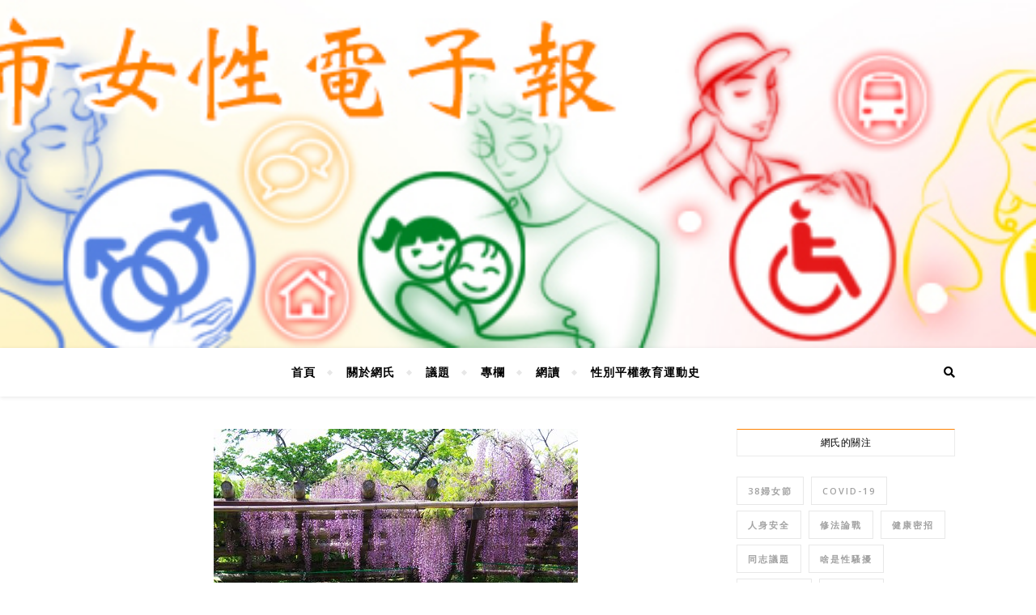

--- FILE ---
content_type: text/html; charset=UTF-8
request_url: https://bongchhi.frontier.org.tw/archives/16807
body_size: 37900
content:
<!DOCTYPE html>
<html lang="zh-TW" itemscope itemtype="https://schema.org/BlogPosting">
<head>
	<meta charset="UTF-8">
	<meta name="viewport" content="width=device-width, initial-scale=1.0" />
	<link rel="profile" href="http://gmpg.org/xfn/11">

<title>讓我做個快樂的銀髮單身女郎吧！ &#8211; 網氏／罔市女性電子報</title>
	<script type="text/javascript">function theChampLoadEvent(e){var t=window.onload;if(typeof window.onload!="function"){window.onload=e}else{window.onload=function(){t();e()}}}</script>
		<script type="text/javascript">var theChampDefaultLang = 'zh_TW', theChampCloseIconPath = 'https://bongchhi.frontier.org.tw/wp-content/plugins/super-socializer/images/close.png';</script>
		<script>var theChampSiteUrl = 'https://bongchhi.frontier.org.tw', theChampVerified = 0, theChampEmailPopup = 0, heateorSsMoreSharePopupSearchText = 'Search';</script>
			<script> var theChampSharingAjaxUrl = 'https://bongchhi.frontier.org.tw/wp-admin/admin-ajax.php', heateorSsFbMessengerAPI = 'https://www.facebook.com/dialog/send?app_id=595489497242932&display=popup&link=%encoded_post_url%&redirect_uri=%encoded_post_url%',heateorSsWhatsappShareAPI = 'web', heateorSsUrlCountFetched = [], heateorSsSharesText = 'Shares', heateorSsShareText = 'Share', theChampPluginIconPath = 'https://bongchhi.frontier.org.tw/wp-content/plugins/super-socializer/images/logo.png', theChampSaveSharesLocally = 0, theChampHorizontalSharingCountEnable = 0, theChampVerticalSharingCountEnable = 0, theChampSharingOffset = -10, theChampCounterOffset = -10, theChampMobileStickySharingEnabled = 0, heateorSsCopyLinkMessage = "Link copied.";
				</script>
			<style type="text/css">
						.the_champ_button_instagram span.the_champ_svg,a.the_champ_instagram span.the_champ_svg{background:radial-gradient(circle at 30% 107%,#fdf497 0,#fdf497 5%,#fd5949 45%,#d6249f 60%,#285aeb 90%)}
					.the_champ_horizontal_sharing .the_champ_svg,.heateor_ss_standard_follow_icons_container .the_champ_svg{
					color: #fff;
				border-width: 0px;
		border-style: solid;
		border-color: transparent;
	}
		.the_champ_horizontal_sharing .theChampTCBackground{
		color:#666;
	}
		.the_champ_horizontal_sharing span.the_champ_svg:hover,.heateor_ss_standard_follow_icons_container span.the_champ_svg:hover{
				border-color: transparent;
	}
		.the_champ_vertical_sharing span.the_champ_svg,.heateor_ss_floating_follow_icons_container span.the_champ_svg{
					color: #fff;
				border-width: 0px;
		border-style: solid;
		border-color: transparent;
	}
		.the_champ_vertical_sharing .theChampTCBackground{
		color:#666;
	}
		.the_champ_vertical_sharing span.the_champ_svg:hover,.heateor_ss_floating_follow_icons_container span.the_champ_svg:hover{
						border-color: transparent;
		}
	@media screen and (max-width:783px){.the_champ_vertical_sharing{display:none!important}}</style>
	<meta name='robots' content='max-image-preview:large' />
	<style>img:is([sizes="auto" i], [sizes^="auto," i]) { contain-intrinsic-size: 3000px 1500px }</style>
	<link rel='dns-prefetch' href='//fonts.googleapis.com' />
<link rel="alternate" type="application/rss+xml" title="訂閱《網氏／罔市女性電子報》&raquo; 資訊提供" href="https://bongchhi.frontier.org.tw/feed" />
<link rel="alternate" type="application/rss+xml" title="訂閱《網氏／罔市女性電子報》&raquo; 留言的資訊提供" href="https://bongchhi.frontier.org.tw/comments/feed" />
<link rel="alternate" type="application/rss+xml" title="訂閱《網氏／罔市女性電子報 》&raquo;〈讓我做個快樂的銀髮單身女郎吧！〉留言的資訊提供" href="https://bongchhi.frontier.org.tw/archives/16807/feed" />
<script type="text/javascript">
/* <![CDATA[ */
window._wpemojiSettings = {"baseUrl":"https:\/\/s.w.org\/images\/core\/emoji\/15.1.0\/72x72\/","ext":".png","svgUrl":"https:\/\/s.w.org\/images\/core\/emoji\/15.1.0\/svg\/","svgExt":".svg","source":{"concatemoji":"https:\/\/bongchhi.frontier.org.tw\/wp-includes\/js\/wp-emoji-release.min.js?ver=ecf5fc03081c18ab563f493038bf79b2"}};
/*! This file is auto-generated */
!function(i,n){var o,s,e;function c(e){try{var t={supportTests:e,timestamp:(new Date).valueOf()};sessionStorage.setItem(o,JSON.stringify(t))}catch(e){}}function p(e,t,n){e.clearRect(0,0,e.canvas.width,e.canvas.height),e.fillText(t,0,0);var t=new Uint32Array(e.getImageData(0,0,e.canvas.width,e.canvas.height).data),r=(e.clearRect(0,0,e.canvas.width,e.canvas.height),e.fillText(n,0,0),new Uint32Array(e.getImageData(0,0,e.canvas.width,e.canvas.height).data));return t.every(function(e,t){return e===r[t]})}function u(e,t,n){switch(t){case"flag":return n(e,"\ud83c\udff3\ufe0f\u200d\u26a7\ufe0f","\ud83c\udff3\ufe0f\u200b\u26a7\ufe0f")?!1:!n(e,"\ud83c\uddfa\ud83c\uddf3","\ud83c\uddfa\u200b\ud83c\uddf3")&&!n(e,"\ud83c\udff4\udb40\udc67\udb40\udc62\udb40\udc65\udb40\udc6e\udb40\udc67\udb40\udc7f","\ud83c\udff4\u200b\udb40\udc67\u200b\udb40\udc62\u200b\udb40\udc65\u200b\udb40\udc6e\u200b\udb40\udc67\u200b\udb40\udc7f");case"emoji":return!n(e,"\ud83d\udc26\u200d\ud83d\udd25","\ud83d\udc26\u200b\ud83d\udd25")}return!1}function f(e,t,n){var r="undefined"!=typeof WorkerGlobalScope&&self instanceof WorkerGlobalScope?new OffscreenCanvas(300,150):i.createElement("canvas"),a=r.getContext("2d",{willReadFrequently:!0}),o=(a.textBaseline="top",a.font="600 32px Arial",{});return e.forEach(function(e){o[e]=t(a,e,n)}),o}function t(e){var t=i.createElement("script");t.src=e,t.defer=!0,i.head.appendChild(t)}"undefined"!=typeof Promise&&(o="wpEmojiSettingsSupports",s=["flag","emoji"],n.supports={everything:!0,everythingExceptFlag:!0},e=new Promise(function(e){i.addEventListener("DOMContentLoaded",e,{once:!0})}),new Promise(function(t){var n=function(){try{var e=JSON.parse(sessionStorage.getItem(o));if("object"==typeof e&&"number"==typeof e.timestamp&&(new Date).valueOf()<e.timestamp+604800&&"object"==typeof e.supportTests)return e.supportTests}catch(e){}return null}();if(!n){if("undefined"!=typeof Worker&&"undefined"!=typeof OffscreenCanvas&&"undefined"!=typeof URL&&URL.createObjectURL&&"undefined"!=typeof Blob)try{var e="postMessage("+f.toString()+"("+[JSON.stringify(s),u.toString(),p.toString()].join(",")+"));",r=new Blob([e],{type:"text/javascript"}),a=new Worker(URL.createObjectURL(r),{name:"wpTestEmojiSupports"});return void(a.onmessage=function(e){c(n=e.data),a.terminate(),t(n)})}catch(e){}c(n=f(s,u,p))}t(n)}).then(function(e){for(var t in e)n.supports[t]=e[t],n.supports.everything=n.supports.everything&&n.supports[t],"flag"!==t&&(n.supports.everythingExceptFlag=n.supports.everythingExceptFlag&&n.supports[t]);n.supports.everythingExceptFlag=n.supports.everythingExceptFlag&&!n.supports.flag,n.DOMReady=!1,n.readyCallback=function(){n.DOMReady=!0}}).then(function(){return e}).then(function(){var e;n.supports.everything||(n.readyCallback(),(e=n.source||{}).concatemoji?t(e.concatemoji):e.wpemoji&&e.twemoji&&(t(e.twemoji),t(e.wpemoji)))}))}((window,document),window._wpemojiSettings);
/* ]]> */
</script>
<style id='wp-emoji-styles-inline-css' type='text/css'>

	img.wp-smiley, img.emoji {
		display: inline !important;
		border: none !important;
		box-shadow: none !important;
		height: 1em !important;
		width: 1em !important;
		margin: 0 0.07em !important;
		vertical-align: -0.1em !important;
		background: none !important;
		padding: 0 !important;
	}
</style>
<link rel='stylesheet' id='wp-block-library-css' href='https://bongchhi.frontier.org.tw/wp-includes/css/dist/block-library/style.min.css?ver=ecf5fc03081c18ab563f493038bf79b2' type='text/css' media='all' />
<style id='classic-theme-styles-inline-css' type='text/css'>
/*! This file is auto-generated */
.wp-block-button__link{color:#fff;background-color:#32373c;border-radius:9999px;box-shadow:none;text-decoration:none;padding:calc(.667em + 2px) calc(1.333em + 2px);font-size:1.125em}.wp-block-file__button{background:#32373c;color:#fff;text-decoration:none}
</style>
<style id='global-styles-inline-css' type='text/css'>
:root{--wp--preset--aspect-ratio--square: 1;--wp--preset--aspect-ratio--4-3: 4/3;--wp--preset--aspect-ratio--3-4: 3/4;--wp--preset--aspect-ratio--3-2: 3/2;--wp--preset--aspect-ratio--2-3: 2/3;--wp--preset--aspect-ratio--16-9: 16/9;--wp--preset--aspect-ratio--9-16: 9/16;--wp--preset--color--black: #000000;--wp--preset--color--cyan-bluish-gray: #abb8c3;--wp--preset--color--white: #ffffff;--wp--preset--color--pale-pink: #f78da7;--wp--preset--color--vivid-red: #cf2e2e;--wp--preset--color--luminous-vivid-orange: #ff6900;--wp--preset--color--luminous-vivid-amber: #fcb900;--wp--preset--color--light-green-cyan: #7bdcb5;--wp--preset--color--vivid-green-cyan: #00d084;--wp--preset--color--pale-cyan-blue: #8ed1fc;--wp--preset--color--vivid-cyan-blue: #0693e3;--wp--preset--color--vivid-purple: #9b51e0;--wp--preset--gradient--vivid-cyan-blue-to-vivid-purple: linear-gradient(135deg,rgba(6,147,227,1) 0%,rgb(155,81,224) 100%);--wp--preset--gradient--light-green-cyan-to-vivid-green-cyan: linear-gradient(135deg,rgb(122,220,180) 0%,rgb(0,208,130) 100%);--wp--preset--gradient--luminous-vivid-amber-to-luminous-vivid-orange: linear-gradient(135deg,rgba(252,185,0,1) 0%,rgba(255,105,0,1) 100%);--wp--preset--gradient--luminous-vivid-orange-to-vivid-red: linear-gradient(135deg,rgba(255,105,0,1) 0%,rgb(207,46,46) 100%);--wp--preset--gradient--very-light-gray-to-cyan-bluish-gray: linear-gradient(135deg,rgb(238,238,238) 0%,rgb(169,184,195) 100%);--wp--preset--gradient--cool-to-warm-spectrum: linear-gradient(135deg,rgb(74,234,220) 0%,rgb(151,120,209) 20%,rgb(207,42,186) 40%,rgb(238,44,130) 60%,rgb(251,105,98) 80%,rgb(254,248,76) 100%);--wp--preset--gradient--blush-light-purple: linear-gradient(135deg,rgb(255,206,236) 0%,rgb(152,150,240) 100%);--wp--preset--gradient--blush-bordeaux: linear-gradient(135deg,rgb(254,205,165) 0%,rgb(254,45,45) 50%,rgb(107,0,62) 100%);--wp--preset--gradient--luminous-dusk: linear-gradient(135deg,rgb(255,203,112) 0%,rgb(199,81,192) 50%,rgb(65,88,208) 100%);--wp--preset--gradient--pale-ocean: linear-gradient(135deg,rgb(255,245,203) 0%,rgb(182,227,212) 50%,rgb(51,167,181) 100%);--wp--preset--gradient--electric-grass: linear-gradient(135deg,rgb(202,248,128) 0%,rgb(113,206,126) 100%);--wp--preset--gradient--midnight: linear-gradient(135deg,rgb(2,3,129) 0%,rgb(40,116,252) 100%);--wp--preset--font-size--small: 13px;--wp--preset--font-size--medium: 20px;--wp--preset--font-size--large: 36px;--wp--preset--font-size--x-large: 42px;--wp--preset--spacing--20: 0.44rem;--wp--preset--spacing--30: 0.67rem;--wp--preset--spacing--40: 1rem;--wp--preset--spacing--50: 1.5rem;--wp--preset--spacing--60: 2.25rem;--wp--preset--spacing--70: 3.38rem;--wp--preset--spacing--80: 5.06rem;--wp--preset--shadow--natural: 6px 6px 9px rgba(0, 0, 0, 0.2);--wp--preset--shadow--deep: 12px 12px 50px rgba(0, 0, 0, 0.4);--wp--preset--shadow--sharp: 6px 6px 0px rgba(0, 0, 0, 0.2);--wp--preset--shadow--outlined: 6px 6px 0px -3px rgba(255, 255, 255, 1), 6px 6px rgba(0, 0, 0, 1);--wp--preset--shadow--crisp: 6px 6px 0px rgba(0, 0, 0, 1);}:where(.is-layout-flex){gap: 0.5em;}:where(.is-layout-grid){gap: 0.5em;}body .is-layout-flex{display: flex;}.is-layout-flex{flex-wrap: wrap;align-items: center;}.is-layout-flex > :is(*, div){margin: 0;}body .is-layout-grid{display: grid;}.is-layout-grid > :is(*, div){margin: 0;}:where(.wp-block-columns.is-layout-flex){gap: 2em;}:where(.wp-block-columns.is-layout-grid){gap: 2em;}:where(.wp-block-post-template.is-layout-flex){gap: 1.25em;}:where(.wp-block-post-template.is-layout-grid){gap: 1.25em;}.has-black-color{color: var(--wp--preset--color--black) !important;}.has-cyan-bluish-gray-color{color: var(--wp--preset--color--cyan-bluish-gray) !important;}.has-white-color{color: var(--wp--preset--color--white) !important;}.has-pale-pink-color{color: var(--wp--preset--color--pale-pink) !important;}.has-vivid-red-color{color: var(--wp--preset--color--vivid-red) !important;}.has-luminous-vivid-orange-color{color: var(--wp--preset--color--luminous-vivid-orange) !important;}.has-luminous-vivid-amber-color{color: var(--wp--preset--color--luminous-vivid-amber) !important;}.has-light-green-cyan-color{color: var(--wp--preset--color--light-green-cyan) !important;}.has-vivid-green-cyan-color{color: var(--wp--preset--color--vivid-green-cyan) !important;}.has-pale-cyan-blue-color{color: var(--wp--preset--color--pale-cyan-blue) !important;}.has-vivid-cyan-blue-color{color: var(--wp--preset--color--vivid-cyan-blue) !important;}.has-vivid-purple-color{color: var(--wp--preset--color--vivid-purple) !important;}.has-black-background-color{background-color: var(--wp--preset--color--black) !important;}.has-cyan-bluish-gray-background-color{background-color: var(--wp--preset--color--cyan-bluish-gray) !important;}.has-white-background-color{background-color: var(--wp--preset--color--white) !important;}.has-pale-pink-background-color{background-color: var(--wp--preset--color--pale-pink) !important;}.has-vivid-red-background-color{background-color: var(--wp--preset--color--vivid-red) !important;}.has-luminous-vivid-orange-background-color{background-color: var(--wp--preset--color--luminous-vivid-orange) !important;}.has-luminous-vivid-amber-background-color{background-color: var(--wp--preset--color--luminous-vivid-amber) !important;}.has-light-green-cyan-background-color{background-color: var(--wp--preset--color--light-green-cyan) !important;}.has-vivid-green-cyan-background-color{background-color: var(--wp--preset--color--vivid-green-cyan) !important;}.has-pale-cyan-blue-background-color{background-color: var(--wp--preset--color--pale-cyan-blue) !important;}.has-vivid-cyan-blue-background-color{background-color: var(--wp--preset--color--vivid-cyan-blue) !important;}.has-vivid-purple-background-color{background-color: var(--wp--preset--color--vivid-purple) !important;}.has-black-border-color{border-color: var(--wp--preset--color--black) !important;}.has-cyan-bluish-gray-border-color{border-color: var(--wp--preset--color--cyan-bluish-gray) !important;}.has-white-border-color{border-color: var(--wp--preset--color--white) !important;}.has-pale-pink-border-color{border-color: var(--wp--preset--color--pale-pink) !important;}.has-vivid-red-border-color{border-color: var(--wp--preset--color--vivid-red) !important;}.has-luminous-vivid-orange-border-color{border-color: var(--wp--preset--color--luminous-vivid-orange) !important;}.has-luminous-vivid-amber-border-color{border-color: var(--wp--preset--color--luminous-vivid-amber) !important;}.has-light-green-cyan-border-color{border-color: var(--wp--preset--color--light-green-cyan) !important;}.has-vivid-green-cyan-border-color{border-color: var(--wp--preset--color--vivid-green-cyan) !important;}.has-pale-cyan-blue-border-color{border-color: var(--wp--preset--color--pale-cyan-blue) !important;}.has-vivid-cyan-blue-border-color{border-color: var(--wp--preset--color--vivid-cyan-blue) !important;}.has-vivid-purple-border-color{border-color: var(--wp--preset--color--vivid-purple) !important;}.has-vivid-cyan-blue-to-vivid-purple-gradient-background{background: var(--wp--preset--gradient--vivid-cyan-blue-to-vivid-purple) !important;}.has-light-green-cyan-to-vivid-green-cyan-gradient-background{background: var(--wp--preset--gradient--light-green-cyan-to-vivid-green-cyan) !important;}.has-luminous-vivid-amber-to-luminous-vivid-orange-gradient-background{background: var(--wp--preset--gradient--luminous-vivid-amber-to-luminous-vivid-orange) !important;}.has-luminous-vivid-orange-to-vivid-red-gradient-background{background: var(--wp--preset--gradient--luminous-vivid-orange-to-vivid-red) !important;}.has-very-light-gray-to-cyan-bluish-gray-gradient-background{background: var(--wp--preset--gradient--very-light-gray-to-cyan-bluish-gray) !important;}.has-cool-to-warm-spectrum-gradient-background{background: var(--wp--preset--gradient--cool-to-warm-spectrum) !important;}.has-blush-light-purple-gradient-background{background: var(--wp--preset--gradient--blush-light-purple) !important;}.has-blush-bordeaux-gradient-background{background: var(--wp--preset--gradient--blush-bordeaux) !important;}.has-luminous-dusk-gradient-background{background: var(--wp--preset--gradient--luminous-dusk) !important;}.has-pale-ocean-gradient-background{background: var(--wp--preset--gradient--pale-ocean) !important;}.has-electric-grass-gradient-background{background: var(--wp--preset--gradient--electric-grass) !important;}.has-midnight-gradient-background{background: var(--wp--preset--gradient--midnight) !important;}.has-small-font-size{font-size: var(--wp--preset--font-size--small) !important;}.has-medium-font-size{font-size: var(--wp--preset--font-size--medium) !important;}.has-large-font-size{font-size: var(--wp--preset--font-size--large) !important;}.has-x-large-font-size{font-size: var(--wp--preset--font-size--x-large) !important;}
:where(.wp-block-post-template.is-layout-flex){gap: 1.25em;}:where(.wp-block-post-template.is-layout-grid){gap: 1.25em;}
:where(.wp-block-columns.is-layout-flex){gap: 2em;}:where(.wp-block-columns.is-layout-grid){gap: 2em;}
:root :where(.wp-block-pullquote){font-size: 1.5em;line-height: 1.6;}
</style>
<link rel='stylesheet' id='wp-polls-css' href='https://bongchhi.frontier.org.tw/wp-content/plugins/wp-polls/polls-css.css?ver=2.77.3' type='text/css' media='all' />
<style id='wp-polls-inline-css' type='text/css'>
.wp-polls .pollbar {
	margin: 1px;
	font-size: 6px;
	line-height: 8px;
	height: 8px;
	background-image: url('https://bongchhi.frontier.org.tw/wp-content/plugins/wp-polls/images/default/pollbg.gif');
	border: 1px solid #c8c8c8;
}

</style>
<link rel='stylesheet' id='bard-style-css' href='https://bongchhi.frontier.org.tw/wp-content/themes/bard/style.css?ver=1.4.9.8' type='text/css' media='all' />
<link rel='stylesheet' id='fontawesome-css' href='https://bongchhi.frontier.org.tw/wp-content/themes/bard/assets/css/fontawesome/all.min.css?ver=ecf5fc03081c18ab563f493038bf79b2' type='text/css' media='all' />
<link rel='stylesheet' id='fontello-css' href='https://bongchhi.frontier.org.tw/wp-content/themes/bard/assets/css/fontello.css?ver=ecf5fc03081c18ab563f493038bf79b2' type='text/css' media='all' />
<link rel='stylesheet' id='slick-css' href='https://bongchhi.frontier.org.tw/wp-content/themes/bard/assets/css/slick.css?ver=ecf5fc03081c18ab563f493038bf79b2' type='text/css' media='all' />
<link rel='stylesheet' id='scrollbar-css' href='https://bongchhi.frontier.org.tw/wp-content/themes/bard/assets/css/perfect-scrollbar.css?ver=ecf5fc03081c18ab563f493038bf79b2' type='text/css' media='all' />
<link rel='stylesheet' id='bard-woocommerce-css' href='https://bongchhi.frontier.org.tw/wp-content/themes/bard/assets/css/woocommerce.css?ver=ecf5fc03081c18ab563f493038bf79b2' type='text/css' media='all' />
<link rel='stylesheet' id='bard-responsive-css' href='https://bongchhi.frontier.org.tw/wp-content/themes/bard/assets/css/responsive.css?ver=ecf5fc03081c18ab563f493038bf79b2' type='text/css' media='all' />
<link rel='stylesheet' id='bard-montserratr-font-css' href='//fonts.googleapis.com/css?family=Montserrat%3A300%2C300i%2C400%2C400i%2C500%2C500i%2C600%2C600i%2C700%2C700i&#038;ver=1.0.0' type='text/css' media='all' />
<link rel='stylesheet' id='bard-opensans-font-css' href='//fonts.googleapis.com/css?family=Open+Sans%3A400%2C400i%2C600%2C600i%2C700%2C700i&#038;ver=1.0.0' type='text/css' media='all' />
<style id='akismet-widget-style-inline-css' type='text/css'>

			.a-stats {
				--akismet-color-mid-green: #357b49;
				--akismet-color-white: #fff;
				--akismet-color-light-grey: #f6f7f7;

				max-width: 350px;
				width: auto;
			}

			.a-stats * {
				all: unset;
				box-sizing: border-box;
			}

			.a-stats strong {
				font-weight: 600;
			}

			.a-stats a.a-stats__link,
			.a-stats a.a-stats__link:visited,
			.a-stats a.a-stats__link:active {
				background: var(--akismet-color-mid-green);
				border: none;
				box-shadow: none;
				border-radius: 8px;
				color: var(--akismet-color-white);
				cursor: pointer;
				display: block;
				font-family: -apple-system, BlinkMacSystemFont, 'Segoe UI', 'Roboto', 'Oxygen-Sans', 'Ubuntu', 'Cantarell', 'Helvetica Neue', sans-serif;
				font-weight: 500;
				padding: 12px;
				text-align: center;
				text-decoration: none;
				transition: all 0.2s ease;
			}

			/* Extra specificity to deal with TwentyTwentyOne focus style */
			.widget .a-stats a.a-stats__link:focus {
				background: var(--akismet-color-mid-green);
				color: var(--akismet-color-white);
				text-decoration: none;
			}

			.a-stats a.a-stats__link:hover {
				filter: brightness(110%);
				box-shadow: 0 4px 12px rgba(0, 0, 0, 0.06), 0 0 2px rgba(0, 0, 0, 0.16);
			}

			.a-stats .count {
				color: var(--akismet-color-white);
				display: block;
				font-size: 1.5em;
				line-height: 1.4;
				padding: 0 13px;
				white-space: nowrap;
			}
		
</style>
<link rel='stylesheet' id='the_champ_frontend_css-css' href='https://bongchhi.frontier.org.tw/wp-content/plugins/super-socializer/css/front.css?ver=7.14.3' type='text/css' media='all' />
<script type="text/javascript" src="https://bongchhi.frontier.org.tw/wp-includes/js/jquery/jquery.min.js?ver=3.7.1" id="jquery-core-js"></script>
<script type="text/javascript" src="https://bongchhi.frontier.org.tw/wp-includes/js/jquery/jquery-migrate.min.js?ver=3.4.1" id="jquery-migrate-js"></script>

<!-- OG: 3.2.3 --><link rel="image_src" href="https://bongchhi.frontier.org.tw/wp-content/uploads/2012/06/12.jpg"><meta name="msapplication-TileImage" content="https://bongchhi.frontier.org.tw/wp-content/uploads/2012/06/12.jpg">
<meta property="og:image" content="https://bongchhi.frontier.org.tw/wp-content/uploads/2012/06/12.jpg"><meta property="og:image:secure_url" content="https://bongchhi.frontier.org.tw/wp-content/uploads/2012/06/12.jpg"><meta property="og:image:width" content="450"><meta property="og:image:height" content="450"><meta property="og:image:alt" content="圖片來源：http://photozou.jp/"><meta property="og:image:type" content="image/jpeg"><meta property="og:description" content="調查顯示，有44%的女性認為不管什麼年紀離婚都能重新展開新生活，且與男性相比，女性對於離婚一事似乎看得比較開。多數女性將「從丈夫及家庭中解放出來」、「增加屬於自己的時間」等視為離婚的好處。"><meta property="og:type" content="article"><meta property="og:locale" content="zh_TW"><meta property="og:site_name" content="網氏／罔市女性電子報"><meta property="og:title" content="讓我做個快樂的銀髮單身女郎吧！"><meta property="og:url" content="https://bongchhi.frontier.org.tw/archives/16807"><meta property="og:updated_time" content="2019-04-15T10:54:50+08:00">
<meta property="article:tag" content="女性自主"><meta property="article:published_time" content="2012-06-11T07:12:39+00:00"><meta property="article:modified_time" content="2019-04-15T02:54:50+00:00"><meta property="article:section" content="長期照顧"><meta property="article:author:username" content="Emily">
<meta property="twitter:partner" content="ogwp"><meta property="twitter:card" content="summary"><meta property="twitter:image" content="https://bongchhi.frontier.org.tw/wp-content/uploads/2012/06/12.jpg"><meta property="twitter:image:alt" content="圖片來源：http://photozou.jp/"><meta property="twitter:title" content="讓我做個快樂的銀髮單身女郎吧！"><meta property="twitter:description" content="調查顯示，有44%的女性認為不管什麼年紀離婚都能重新展開新生活，且與男性相比，女性對於離婚一事似乎看得比較開。..."><meta property="twitter:url" content="https://bongchhi.frontier.org.tw/archives/16807">
<meta itemprop="image" content="https://bongchhi.frontier.org.tw/wp-content/uploads/2012/06/12.jpg"><meta itemprop="name" content="讓我做個快樂的銀髮單身女郎吧！"><meta itemprop="description" content="調查顯示，有44%的女性認為不管什麼年紀離婚都能重新展開新生活，且與男性相比，女性對於離婚一事似乎看得比較開。多數女性將「從丈夫及家庭中解放出來」、「增加屬於自己的時間」等視為離婚的好處。"><meta itemprop="datePublished" content="2012-06-11"><meta itemprop="dateModified" content="2019-04-15T02:54:50+00:00"><meta itemprop="author" content="Emily">
<meta property="profile:username" content="Emily">
<!-- /OG -->

<link rel="https://api.w.org/" href="https://bongchhi.frontier.org.tw/wp-json/" /><link rel="alternate" title="JSON" type="application/json" href="https://bongchhi.frontier.org.tw/wp-json/wp/v2/posts/16807" /><link rel="EditURI" type="application/rsd+xml" title="RSD" href="https://bongchhi.frontier.org.tw/xmlrpc.php?rsd" />

<link rel="canonical" href="https://bongchhi.frontier.org.tw/archives/16807" />
<link rel='shortlink' href='https://bongchhi.frontier.org.tw/?p=16807' />
<link rel="alternate" title="oEmbed (JSON)" type="application/json+oembed" href="https://bongchhi.frontier.org.tw/wp-json/oembed/1.0/embed?url=https%3A%2F%2Fbongchhi.frontier.org.tw%2Farchives%2F16807" />
<link rel="alternate" title="oEmbed (XML)" type="text/xml+oembed" href="https://bongchhi.frontier.org.tw/wp-json/oembed/1.0/embed?url=https%3A%2F%2Fbongchhi.frontier.org.tw%2Farchives%2F16807&#038;format=xml" />
<!-- auto ad code generated by Easy Google AdSense plugin v1.0.13 --><script async src="https://pagead2.googlesyndication.com/pagead/js/adsbygoogle.js?client=ca-ca-pub-3270801131916853" crossorigin="anonymous"></script><!-- Easy Google AdSense plugin -->
		<!-- GA Google Analytics @ https://m0n.co/ga -->
		<script>
			(function(i,s,o,g,r,a,m){i['GoogleAnalyticsObject']=r;i[r]=i[r]||function(){
			(i[r].q=i[r].q||[]).push(arguments)},i[r].l=1*new Date();a=s.createElement(o),
			m=s.getElementsByTagName(o)[0];a.async=1;a.src=g;m.parentNode.insertBefore(a,m)
			})(window,document,'script','https://www.google-analytics.com/analytics.js','ga');
			ga('create', 'UA-136753415-1', 'auto');
			ga('send', 'pageview');
		</script>

	<link rel="pingback" href="https://bongchhi.frontier.org.tw/xmlrpc.php">
<style id="bard_dynamic_css">body {background-color: #ffffff;}#top-bar {background-color: #ffffff;}#top-bar a {color: #000000;}#top-bar a:hover,#top-bar li.current-menu-item > a,#top-bar li.current-menu-ancestor > a,#top-bar .sub-menu li.current-menu-item > a,#top-bar .sub-menu li.current-menu-ancestor> a {color: #ff8201;}#top-menu .sub-menu,#top-menu .sub-menu a {background-color: #ffffff;border-color: rgba(0,0,0, 0.05);}.header-logo a,.site-description,.header-socials-icon {color: #111111;}.site-description:before,.site-description:after {background: #111111;}.header-logo a:hover,.header-socials-icon:hover {color: #111111;}.entry-header {background-color: #ffffff;}#main-nav {background-color: #ffffff;box-shadow: 0px 1px 5px rgba(0,0,0, 0.1);}#main-nav a,#main-nav i,#main-nav #s {color: #000000;}.main-nav-sidebar div span,.sidebar-alt-close-btn span,.btn-tooltip {background-color: #000000;}.btn-tooltip:before {border-top-color: #000000;}#main-nav a:hover,#main-nav i:hover,#main-nav li.current-menu-item > a,#main-nav li.current-menu-ancestor > a,#main-nav .sub-menu li.current-menu-item > a,#main-nav .sub-menu li.current-menu-ancestor > a {color: #ff8201;}.main-nav-sidebar:hover div span {background-color: #ff8201;}#main-menu .sub-menu,#main-menu .sub-menu a {background-color: #ffffff;border-color: rgba(0,0,0, 0.05);}#main-nav #s {background-color: #ffffff;}#main-nav #s::-webkit-input-placeholder { /* Chrome/Opera/Safari */color: rgba(0,0,0, 0.7);}#main-nav #s::-moz-placeholder { /* Firefox 19+ */color: rgba(0,0,0, 0.7);}#main-nav #s:-ms-input-placeholder { /* IE 10+ */color: rgba(0,0,0, 0.7);}#main-nav #s:-moz-placeholder { /* Firefox 18- */color: rgba(0,0,0, 0.7);}/* Background */.sidebar-alt,.main-content,.featured-slider-area,#featured-links,.page-content select,.page-content input,.page-content textarea {background-color: #ffffff;}.featured-link .cv-inner {border-color: rgba(255,255,255, 0.4);}.featured-link:hover .cv-inner {border-color: rgba(255,255,255, 0.8);}#featured-links h6 {background-color: #ffffff;color: #000000;}/* Text */.page-content,.page-content select,.page-content input,.page-content textarea,.page-content .post-author a,.page-content .bard-widget a,.page-content .comment-author {color: #464646;}/* Title */.page-content h1,.page-content h2,.page-content h3,.page-content h4,.page-content h5,.page-content h6,.page-content .post-title a,.page-content .post-author a,.page-content .author-description h3 a,.page-content .related-posts h5 a,.page-content .blog-pagination .previous-page a,.page-content .blog-pagination .next-page a,blockquote,.page-content .post-share a,.page-content .read-more a {color: #030303;}.widget_wysija .widget-title h4:after {background-color: #030303;}.page-content .read-more a:hover,.page-content .post-title a:hover {color: rgba(3,3,3, 0.75);}/* Meta */.page-content .post-author,.page-content .post-comments,.page-content .post-date,.page-content .post-meta,.page-content .post-meta a,.page-content .related-post-date,.page-content .comment-meta a,.page-content .author-share a,.page-content .post-tags a,.page-content .tagcloud a,.widget_categories li,.widget_archive li,.ahse-subscribe-box p,.rpwwt-post-author,.rpwwt-post-categories,.rpwwt-post-date,.rpwwt-post-comments-number,.copyright-info,#page-footer .copyright-info a,.footer-menu-container,#page-footer .footer-menu-container a,.single-navigation span,.comment-notes {color: #a1a1a1;}.page-content input::-webkit-input-placeholder { /* Chrome/Opera/Safari */color: #a1a1a1;}.page-content input::-moz-placeholder { /* Firefox 19+ */color: #a1a1a1;}.page-content input:-ms-input-placeholder { /* IE 10+ */color: #a1a1a1;}.page-content input:-moz-placeholder { /* Firefox 18- */color: #a1a1a1;}/* Accent */a,.post-categories,#page-wrap .bard-widget.widget_text a,.scrolltop,.required {color: #ff8201;}/* Disable TMP.page-content .elementor a,.page-content .elementor a:hover {color: inherit;}*/.ps-container > .ps-scrollbar-y-rail > .ps-scrollbar-y,.read-more a:after {background: #ff8201;}a:hover,.scrolltop:hover {color: rgba(255,130,1, 0.8);}blockquote {border-color: #ff8201;}.widget-title h4 {border-top-color: #ff8201;}/* Selection */::-moz-selection {color: #ffffff;background: #ff8201;}::selection {color: #ffffff;background: #ff8201;}/* Border */.page-content .post-footer,.blog-list-style,.page-content .author-description,.page-content .related-posts,.page-content .entry-comments,.page-content .bard-widget li,.page-content #wp-calendar,.page-content #wp-calendar caption,.page-content #wp-calendar tbody td,.page-content .widget_nav_menu li a,.page-content .tagcloud a,.page-content select,.page-content input,.page-content textarea,.post-tags a,.gallery-caption,.wp-caption-text,table tr,table th,table td,pre,.single-navigation {border-color: #e8e8e8;}#main-menu > li:after,.border-divider,hr {background-color: #e8e8e8;}/* Buttons */.widget_search .svg-fa-wrap,.widget_search #searchsubmit,.wp-block-search button,.page-content .submit,.page-content .blog-pagination.numeric a,.page-content .post-password-form input[type="submit"],.page-content .wpcf7 [type="submit"] {color: #ffffff;background-color: #333333;}.page-content .submit:hover,.page-content .blog-pagination.numeric a:hover,.page-content .blog-pagination.numeric span,.page-content .bard-subscribe-box input[type="submit"],.page-content .widget_wysija input[type="submit"],.page-content .post-password-form input[type="submit"]:hover,.page-content .wpcf7 [type="submit"]:hover {color: #ffffff;background-color: #ff8201;}/* Image Overlay */.image-overlay,#infscr-loading,.page-content h4.image-overlay {color: #ffffff;background-color: rgba(73,73,73, 0.2);}.image-overlay a,.post-slider .prev-arrow,.post-slider .next-arrow,.page-content .image-overlay a,#featured-slider .slider-dots {color: #ffffff;}.slide-caption {background: rgba(255,255,255, 0.95);}#featured-slider .prev-arrow,#featured-slider .next-arrow,#featured-slider .slick-active,.slider-title:after {background: #ffffff;}.footer-socials,.footer-widgets {background: #ffffff;}.instagram-title {background: rgba(255,255,255, 0.85);}#page-footer,#page-footer a,#page-footer select,#page-footer input,#page-footer textarea {color: #222222;}#page-footer #s::-webkit-input-placeholder { /* Chrome/Opera/Safari */color: #222222;}#page-footer #s::-moz-placeholder { /* Firefox 19+ */color: #222222;}#page-footer #s:-ms-input-placeholder { /* IE 10+ */color: #222222;}#page-footer #s:-moz-placeholder { /* Firefox 18- */color: #222222;}/* Title */#page-footer h1,#page-footer h2,#page-footer h3,#page-footer h4,#page-footer h5,#page-footer h6,#page-footer .footer-socials a{color: #111111;}#page-footer a:hover {color: #ff8201;}/* Border */#page-footer a,#page-footer .bard-widget li,#page-footer #wp-calendar,#page-footer #wp-calendar caption,#page-footer #wp-calendar tbody td,#page-footer .widget_nav_menu li a,#page-footer select,#page-footer input,#page-footer textarea,#page-footer .widget-title h4:before,#page-footer .widget-title h4:after,.alt-widget-title,.footer-widgets {border-color: #e8e8e8;}.sticky,.footer-copyright,.bard-widget.widget_wysija {background-color: #f6f6f6;}.bard-preloader-wrap {background-color: #ffffff;}.boxed-wrapper {max-width: 1160px;}.sidebar-alt {max-width: 340px;left: -340px; padding: 85px 35px 0px;}.sidebar-left,.sidebar-right {width: 302px;}.main-container {width: calc(100% - 302px);width: -webkit-calc(100% - 302px);}#top-bar > div,#main-nav > div,#featured-links,.main-content,.page-footer-inner,.featured-slider-area.boxed-wrapper {padding-left: 40px;padding-right: 40px;}.bard-instagram-widget #sb_instagram {max-width: none !important;}.bard-instagram-widget #sbi_images {display: -webkit-box;display: -ms-flexbox;display: flex;}.bard-instagram-widget #sbi_images .sbi_photo {height: auto !important;}.bard-instagram-widget #sbi_images .sbi_photo img {display: block !important;}.bard-widget #sbi_images .sbi_photo {height: auto !important;}.bard-widget #sbi_images .sbi_photo img {display: block !important;}@media screen and ( max-width: 979px ) {.top-bar-socials {float: none !important;}.top-bar-socials a {line-height: 40px !important;}}.entry-header {height: 450px;background-image: url(https://bongchhi.frontier.org.tw/wp-content/uploads/2019/04/logo-v2.jpg);background-size: cover;}.entry-header {background-position: center center;}.logo-img {max-width: 500px;}.header-logo a:not(.logo-img),.site-description {display: none;}#main-nav {text-align: center;}.main-nav-icons {position: absolute;top: 0px;right: 40px;z-index: 2;}.main-nav-buttons {position: absolute;top: 0px;left: 40px;z-index: 1;}#main-menu {padding-left: 0 !important;}#featured-links .featured-link {margin-right: 25px;}#featured-links .featured-link:last-of-type {margin-right: 0;}#featured-links .featured-link {width: calc( (100% - -25px) / 0 - 1px);width: -webkit-calc( (100% - -25px) / 0- 1px);}.featured-link:nth-child(1) .cv-inner {display: none;}.featured-link:nth-child(2) .cv-inner {display: none;}.featured-link:nth-child(3) .cv-inner {display: none;}.blog-grid > li {display: inline-block;vertical-align: top;margin-right: 32px;margin-bottom: 35px;}.blog-grid > li.blog-grid-style {width: calc((100% - 32px ) /2 - 1px);width: -webkit-calc((100% - 32px ) /2 - 1px);}@media screen and ( min-width: 979px ) {.blog-grid > .blog-list-style:nth-last-of-type(-n+1) {margin-bottom: 0;}.blog-grid > .blog-grid-style:nth-last-of-type(-n+2) { margin-bottom: 0;}}@media screen and ( max-width: 640px ) {.blog-grid > li:nth-last-of-type(-n+1) {margin-bottom: 0;}}.blog-grid > li:nth-of-type(2n+2) {margin-right: 0;}.sidebar-right {padding-left: 32px;}@media screen and ( max-width: 768px ) {#featured-links {display: none;}}@media screen and ( max-width: 640px ) {.related-posts {display: none;}}.header-logo a {font-family: 'Open Sans';}#top-menu li a {font-family: 'Open Sans';}#main-menu li a {font-family: 'Open Sans';}#mobile-menu li {font-family: 'Open Sans';}.footer-widgets .page-footer-inner > .bard-widget {width: 30%;margin-right: 5%;}.footer-widgets .page-footer-inner > .bard-widget:nth-child(3n+3) {margin-right: 0;}.footer-widgets .page-footer-inner > .bard-widget:nth-child(3n+4) {clear: both;}.woocommerce div.product .stock,.woocommerce div.product p.price,.woocommerce div.product span.price,.woocommerce ul.products li.product .price,.woocommerce-Reviews .woocommerce-review__author,.woocommerce form .form-row .required,.woocommerce form .form-row.woocommerce-invalid label,.woocommerce .page-content div.product .woocommerce-tabs ul.tabs li a {color: #464646;}.woocommerce a.remove:hover {color: #464646 !important;}.woocommerce a.remove,.woocommerce .product_meta,.page-content .woocommerce-breadcrumb,.page-content .woocommerce-review-link,.page-content .woocommerce-breadcrumb a,.page-content .woocommerce-MyAccount-navigation-link a,.woocommerce .woocommerce-info:before,.woocommerce .page-content .woocommerce-result-count,.woocommerce-page .page-content .woocommerce-result-count,.woocommerce-Reviews .woocommerce-review__published-date,.woocommerce .product_list_widget .quantity,.woocommerce .widget_products .amount,.woocommerce .widget_price_filter .price_slider_amount,.woocommerce .widget_recently_viewed_products .amount,.woocommerce .widget_top_rated_products .amount,.woocommerce .widget_recent_reviews .reviewer {color: #a1a1a1;}.woocommerce a.remove {color: #a1a1a1 !important;}p.demo_store,.woocommerce-store-notice,.woocommerce span.onsale { background-color: #ff8201;}.woocommerce .star-rating::before,.woocommerce .star-rating span::before,.woocommerce .page-content ul.products li.product .button,.page-content .woocommerce ul.products li.product .button,.page-content .woocommerce-MyAccount-navigation-link.is-active a,.page-content .woocommerce-MyAccount-navigation-link a:hover,.woocommerce-message::before { color: #ff8201;}.woocommerce form.login,.woocommerce form.register,.woocommerce-account fieldset,.woocommerce form.checkout_coupon,.woocommerce .woocommerce-info,.woocommerce .woocommerce-error,.woocommerce .woocommerce-message,.woocommerce .widget_shopping_cart .total,.woocommerce.widget_shopping_cart .total,.woocommerce-Reviews .comment_container,.woocommerce-cart #payment ul.payment_methods,#add_payment_method #payment ul.payment_methods,.woocommerce-checkout #payment ul.payment_methods,.woocommerce div.product .woocommerce-tabs ul.tabs::before,.woocommerce div.product .woocommerce-tabs ul.tabs::after,.woocommerce div.product .woocommerce-tabs ul.tabs li,.woocommerce .woocommerce-MyAccount-navigation-link,.select2-container--default .select2-selection--single {border-color: #e8e8e8;}.woocommerce-cart #payment,#add_payment_method #payment,.woocommerce-checkout #payment,.woocommerce .woocommerce-info,.woocommerce .woocommerce-error,.woocommerce .woocommerce-message,.woocommerce div.product .woocommerce-tabs ul.tabs li {background-color: rgba(232,232,232, 0.3);}.woocommerce-cart #payment div.payment_box::before,#add_payment_method #payment div.payment_box::before,.woocommerce-checkout #payment div.payment_box::before {border-color: rgba(232,232,232, 0.5);}.woocommerce-cart #payment div.payment_box,#add_payment_method #payment div.payment_box,.woocommerce-checkout #payment div.payment_box {background-color: rgba(232,232,232, 0.5);}.page-content .woocommerce input.button,.page-content .woocommerce a.button,.page-content .woocommerce a.button.alt,.page-content .woocommerce button.button.alt,.page-content .woocommerce input.button.alt,.page-content .woocommerce #respond input#submit.alt,.woocommerce .page-content .widget_product_search input[type="submit"],.woocommerce .page-content .woocommerce-message .button,.woocommerce .page-content a.button.alt,.woocommerce .page-content button.button.alt,.woocommerce .page-content #respond input#submit,.woocommerce .page-content .widget_price_filter .button,.woocommerce .page-content .woocommerce-message .button,.woocommerce-page .page-content .woocommerce-message .button {color: #ffffff;background-color: #333333;}.page-content .woocommerce input.button:hover,.page-content .woocommerce a.button:hover,.page-content .woocommerce a.button.alt:hover,.page-content .woocommerce button.button.alt:hover,.page-content .woocommerce input.button.alt:hover,.page-content .woocommerce #respond input#submit.alt:hover,.woocommerce .page-content .woocommerce-message .button:hover,.woocommerce .page-content a.button.alt:hover,.woocommerce .page-content button.button.alt:hover,.woocommerce .page-content #respond input#submit:hover,.woocommerce .page-content .widget_price_filter .button:hover,.woocommerce .page-content .woocommerce-message .button:hover,.woocommerce-page .page-content .woocommerce-message .button:hover {color: #ffffff;background-color: #ff8201;}#loadFacebookG{width:35px;height:35px;display:block;position:relative;margin:auto}.facebook_blockG{background-color:#00a9ff;border:1px solid #00a9ff;float:left;height:25px;margin-left:2px;width:7px;opacity:.1;animation-name:bounceG;-o-animation-name:bounceG;-ms-animation-name:bounceG;-webkit-animation-name:bounceG;-moz-animation-name:bounceG;animation-duration:1.235s;-o-animation-duration:1.235s;-ms-animation-duration:1.235s;-webkit-animation-duration:1.235s;-moz-animation-duration:1.235s;animation-iteration-count:infinite;-o-animation-iteration-count:infinite;-ms-animation-iteration-count:infinite;-webkit-animation-iteration-count:infinite;-moz-animation-iteration-count:infinite;animation-direction:normal;-o-animation-direction:normal;-ms-animation-direction:normal;-webkit-animation-direction:normal;-moz-animation-direction:normal;transform:scale(0.7);-o-transform:scale(0.7);-ms-transform:scale(0.7);-webkit-transform:scale(0.7);-moz-transform:scale(0.7)}#blockG_1{animation-delay:.3695s;-o-animation-delay:.3695s;-ms-animation-delay:.3695s;-webkit-animation-delay:.3695s;-moz-animation-delay:.3695s}#blockG_2{animation-delay:.496s;-o-animation-delay:.496s;-ms-animation-delay:.496s;-webkit-animation-delay:.496s;-moz-animation-delay:.496s}#blockG_3{animation-delay:.6125s;-o-animation-delay:.6125s;-ms-animation-delay:.6125s;-webkit-animation-delay:.6125s;-moz-animation-delay:.6125s}@keyframes bounceG{0%{transform:scale(1.2);opacity:1}100%{transform:scale(0.7);opacity:.1}}@-o-keyframes bounceG{0%{-o-transform:scale(1.2);opacity:1}100%{-o-transform:scale(0.7);opacity:.1}}@-ms-keyframes bounceG{0%{-ms-transform:scale(1.2);opacity:1}100%{-ms-transform:scale(0.7);opacity:.1}}@-webkit-keyframes bounceG{0%{-webkit-transform:scale(1.2);opacity:1}100%{-webkit-transform:scale(0.7);opacity:.1}}@-moz-keyframes bounceG{0%{-moz-transform:scale(1.2);opacity:1}100%{-moz-transform:scale(0.7);opacity:.1}}</style></head>

<body class="wp-singular post-template-default single single-post postid-16807 single-format-standard wp-embed-responsive wp-theme-bard">
	
	<!-- Preloader -->
	
	<!-- Page Wrapper -->
	<div id="page-wrap">

		<!-- Boxed Wrapper -->
		<div id="page-header" >

		
	<div class="entry-header" data-parallax="" data-image="https://bongchhi.frontier.org.tw/wp-content/uploads/2019/04/logo-v2.jpg">
		<div class="cv-outer">
		<div class="cv-inner">

			<div class="header-logo">
				
									
										<a href="https://bongchhi.frontier.org.tw/">網氏／罔市女性電子報</a>
					
								
								
			</div>

			
		</div>
		</div>
	</div>

	
<div id="main-nav" class="clear-fix">

	<div class="boxed-wrapper">	
		
		<div class="main-nav-buttons">

			<!-- Alt Sidebar Icon -->
			
			<!-- Random Post Button -->			
						
		</div>

		<!-- Icons -->
		<div class="main-nav-icons">
						<div class="main-nav-search">
				<span class="btn-tooltip">Search</span>
				<i class="fas fa-search"></i>
				<i class="fas fa-times"></i>
				<form role="search" method="get" id="searchform" class="clear-fix" action="https://bongchhi.frontier.org.tw/"><input type="search" name="s" id="s" placeholder="Search..." data-placeholder="Type then hit Enter..." value="" /><span class="svg-fa-wrap"><i class="fa fa-search"></i></span><input type="submit" id="searchsubmit" value="st" /></form>			</div>
					</div>


		<!-- Mobile Menu Button -->
		<span class="mobile-menu-btn">
			<i class="fas fa-chevron-down"></i>
		</span>

		<nav class="main-menu-container"><ul id="main-menu" class=""><li id="menu-item-44396" class="menu-item menu-item-type-custom menu-item-object-custom menu-item-home menu-item-44396"><a href="http://bongchhi.frontier.org.tw/">首頁</a></li>
<li id="menu-item-44391" class="menu-item menu-item-type-post_type menu-item-object-page menu-item-has-children menu-item-44391"><a href="https://bongchhi.frontier.org.tw/%e7%b6%b2%e6%b0%8f%e5%a5%b3%e6%80%a7%e9%9b%bb%e5%ad%90%e5%a0%b1">關於網氏</a>
<ul class="sub-menu">
	<li id="menu-item-44389" class="menu-item menu-item-type-post_type menu-item-object-page menu-item-44389"><a href="https://bongchhi.frontier.org.tw/%e6%ad%b7%e5%8f%b2%e5%9b%9e%e9%a1%a7">大事記</a></li>
	<li id="menu-item-44390" class="menu-item menu-item-type-post_type menu-item-object-page menu-item-44390"><a href="https://bongchhi.frontier.org.tw/about">幕後黑手</a></li>
	<li id="menu-item-44403" class="menu-item menu-item-type-post_type menu-item-object-page menu-item-44403"><a href="https://bongchhi.frontier.org.tw/%e8%88%87%e6%88%91%e5%80%91%e8%81%af%e7%b5%a1">聯絡我們</a></li>
</ul>
</li>
<li id="menu-item-44392" class="menu-item menu-item-type-taxonomy menu-item-object-category current-post-ancestor menu-item-has-children menu-item-44392"><a href="https://bongchhi.frontier.org.tw/archives/category/%e5%a5%bd%e6%96%87%e5%85%b1%e8%b3%9e">議題</a>
<ul class="sub-menu">
	<li id="menu-item-44624" class="menu-item menu-item-type-taxonomy menu-item-object-category menu-item-has-children menu-item-44624"><a href="https://bongchhi.frontier.org.tw/archives/category/%e5%a5%bd%e6%96%87%e5%85%b1%e8%b3%9e/%e5%89%8d%e7%9e%bb%e8%88%87%e8%a9%95%e6%9e%90">前瞻與評析</a>
	<ul class="sub-menu">
		<li id="menu-item-44625" class="menu-item menu-item-type-taxonomy menu-item-object-category menu-item-44625"><a href="https://bongchhi.frontier.org.tw/archives/category/%e5%a5%bd%e6%96%87%e5%85%b1%e8%b3%9e/%e5%89%8d%e7%9e%bb%e8%88%87%e8%a9%95%e6%9e%90/%e6%96%b0%e8%81%9e%e5%89%8d%e7%b7%9a">新聞前線</a></li>
		<li id="menu-item-44626" class="menu-item menu-item-type-taxonomy menu-item-object-category menu-item-44626"><a href="https://bongchhi.frontier.org.tw/archives/category/%e5%a5%bd%e6%96%87%e5%85%b1%e8%b3%9e/%e5%89%8d%e7%9e%bb%e8%88%87%e8%a9%95%e6%9e%90/%e6%99%82%e4%ba%8b%e8%a9%95%e6%9e%90">時事評析</a></li>
	</ul>
</li>
	<li id="menu-item-44629" class="menu-item menu-item-type-taxonomy menu-item-object-category menu-item-has-children menu-item-44629"><a href="https://bongchhi.frontier.org.tw/archives/category/%e5%a5%bd%e6%96%87%e5%85%b1%e8%b3%9e/%e6%b3%95%e5%be%8bqa">法律QA</a>
	<ul class="sub-menu">
		<li id="menu-item-44632" class="menu-item menu-item-type-taxonomy menu-item-object-category menu-item-44632"><a href="https://bongchhi.frontier.org.tw/archives/category/%e5%a5%bd%e6%96%87%e5%85%b1%e8%b3%9e/%e6%b3%95%e5%be%8bqa/%e5%95%a5%e6%98%af%e6%80%a7%e9%a8%b7%e6%93%be">啥是性騷擾</a></li>
		<li id="menu-item-44630" class="menu-item menu-item-type-taxonomy menu-item-object-category menu-item-44630"><a href="https://bongchhi.frontier.org.tw/archives/category/%e5%a5%bd%e6%96%87%e5%85%b1%e8%b3%9e/%e6%b3%95%e5%be%8bqa/%e6%b0%91%e6%b3%95qa">民法QA</a></li>
		<li id="menu-item-44631" class="menu-item menu-item-type-taxonomy menu-item-object-category menu-item-44631"><a href="https://bongchhi.frontier.org.tw/archives/category/%e5%a5%bd%e6%96%87%e5%85%b1%e8%b3%9e/%e6%b3%95%e5%be%8bqa/%e8%81%b7%e5%a0%b4%e5%a5%b3%e6%80%a7qa">職場女性QA</a></li>
	</ul>
</li>
	<li id="menu-item-44622" class="menu-item menu-item-type-taxonomy menu-item-object-category menu-item-44622"><a href="https://bongchhi.frontier.org.tw/archives/category/%e5%a5%bd%e6%96%87%e5%85%b1%e8%b3%9e/%e4%bc%91%e9%96%92%e7%94%9f%e6%b4%bb">休閒生活</a></li>
	<li id="menu-item-44623" class="menu-item menu-item-type-taxonomy menu-item-object-category menu-item-44623"><a href="https://bongchhi.frontier.org.tw/archives/category/%e5%a5%bd%e6%96%87%e5%85%b1%e8%b3%9e/%e5%81%bd%e5%81%bd%e5%a4%ab%e4%ba%ba%e4%bf%a1%e7%ae%b1">偽偽夫人信箱</a></li>
	<li id="menu-item-44628" class="menu-item menu-item-type-taxonomy menu-item-object-category menu-item-44628"><a href="https://bongchhi.frontier.org.tw/archives/category/%e5%a5%bd%e6%96%87%e5%85%b1%e8%b3%9e/%e6%95%85%e4%ba%8b%e6%80%9d%e8%80%83">故事思考</a></li>
	<li id="menu-item-44627" class="menu-item menu-item-type-taxonomy menu-item-object-category menu-item-44627"><a href="https://bongchhi.frontier.org.tw/archives/category/%e5%a5%bd%e6%96%87%e5%85%b1%e8%b3%9e/%e5%a5%bd%e7%ab%99%e4%bb%8b%e7%b4%b9">好站介紹</a></li>
	<li id="menu-item-44633" class="menu-item menu-item-type-taxonomy menu-item-object-category current-post-ancestor menu-item-has-children menu-item-44633"><a href="https://bongchhi.frontier.org.tw/archives/category/%e5%a5%bd%e6%96%87%e5%85%b1%e8%b3%9e/%e7%84%a6%e9%bb%9e%e8%a9%b1%e9%a1%8c">焦點話題</a>
	<ul class="sub-menu">
		<li id="menu-item-44656" class="menu-item menu-item-type-taxonomy menu-item-object-category menu-item-44656"><a href="https://bongchhi.frontier.org.tw/archives/category/%e5%a5%bd%e6%96%87%e5%85%b1%e8%b3%9e/%e7%84%a6%e9%bb%9e%e8%a9%b1%e9%a1%8c/%e7%b4%a0%e8%aa%b0%e7%94%9f%e4%ba%86%e7%b6%b2%e6%b0%8f">素誰生了網氏</a></li>
		<li id="menu-item-44644" class="menu-item menu-item-type-taxonomy menu-item-object-category menu-item-44644"><a href="https://bongchhi.frontier.org.tw/archives/category/%e5%a5%bd%e6%96%87%e5%85%b1%e8%b3%9e/%e7%84%a6%e9%bb%9e%e8%a9%b1%e9%a1%8c/38%e5%a9%a6%e5%a5%b3%e7%af%80">38婦女節</a></li>
		<li id="menu-item-44641" class="menu-item menu-item-type-taxonomy menu-item-object-category menu-item-44641"><a href="https://bongchhi.frontier.org.tw/archives/category/%e5%a5%bd%e6%96%87%e5%85%b1%e8%b3%9e/%e7%84%a6%e9%bb%9e%e8%a9%b1%e9%a1%8c/%e6%af%8d%e8%a6%aa%e7%af%80%e5%b0%88%e9%a1%8c">母親節專題</a></li>
		<li id="menu-item-44640" class="menu-item menu-item-type-taxonomy menu-item-object-category menu-item-44640"><a href="https://bongchhi.frontier.org.tw/archives/category/%e5%a5%bd%e6%96%87%e5%85%b1%e8%b3%9e/%e7%84%a6%e9%bb%9e%e8%a9%b1%e9%a1%8c/%e6%ad%a1%e5%ba%a6%e5%b9%b4%e7%af%80-%e7%84%a6%e9%bb%9e%e8%a9%b1%e9%a1%8c-%e5%a5%bd%e6%96%87%e5%85%b1%e8%b3%9e">歡度年節</a></li>
		<li id="menu-item-44634" class="menu-item menu-item-type-taxonomy menu-item-object-category menu-item-44634"><a href="https://bongchhi.frontier.org.tw/archives/category/%e5%a5%bd%e6%96%87%e5%85%b1%e8%b3%9e/%e7%84%a6%e9%bb%9e%e8%a9%b1%e9%a1%8c/%e5%a9%9a%e5%a7%bb%e5%ae%b6%e5%ba%ad-%e7%84%a6%e9%bb%9e%e8%a9%b1%e9%a1%8c-%e5%a5%bd%e6%96%87%e5%85%b1%e8%b3%9e">婚姻家庭</a></li>
		<li id="menu-item-44645" class="menu-item menu-item-type-taxonomy menu-item-object-category menu-item-44645"><a href="https://bongchhi.frontier.org.tw/archives/category/%e5%a5%bd%e6%96%87%e5%85%b1%e8%b3%9e/%e7%84%a6%e9%bb%9e%e8%a9%b1%e9%a1%8c/%e4%ba%ba%e8%ba%ab%e5%ae%89%e5%85%a8-%e7%84%a6%e9%bb%9e%e8%a9%b1%e9%a1%8c-%e5%a5%bd%e6%96%87%e5%85%b1%e8%b3%9e">人身安全</a></li>
		<li id="menu-item-44646" class="menu-item menu-item-type-taxonomy menu-item-object-category menu-item-44646"><a href="https://bongchhi.frontier.org.tw/archives/category/%e5%a5%bd%e6%96%87%e5%85%b1%e8%b3%9e/%e7%84%a6%e9%bb%9e%e8%a9%b1%e9%a1%8c/%e4%bf%ae%e6%b3%95%e8%ab%96%e6%88%b0">修法論戰</a></li>
		<li id="menu-item-44649" class="menu-item menu-item-type-taxonomy menu-item-object-category menu-item-44649"><a href="https://bongchhi.frontier.org.tw/archives/category/%e5%a5%bd%e6%96%87%e5%85%b1%e8%b3%9e/%e7%84%a6%e9%bb%9e%e8%a9%b1%e9%a1%8c/%e5%90%8c%e5%bf%97%e8%ad%b0%e9%a1%8c-%e7%84%a6%e9%bb%9e%e8%a9%b1%e9%a1%8c-%e5%a5%bd%e6%96%87%e5%85%b1%e8%b3%9e">同志議題</a></li>
		<li id="menu-item-44650" class="menu-item menu-item-type-taxonomy menu-item-object-category menu-item-44650"><a href="https://bongchhi.frontier.org.tw/archives/category/%e5%a5%bd%e6%96%87%e5%85%b1%e8%b3%9e/%e7%84%a6%e9%bb%9e%e8%a9%b1%e9%a1%8c/%e5%a5%b3%e4%ba%ba%e8%81%af%e5%90%88%e5%9c%8b">女人聯合國</a></li>
		<li id="menu-item-44636" class="menu-item menu-item-type-taxonomy menu-item-object-category menu-item-44636"><a href="https://bongchhi.frontier.org.tw/archives/category/%e5%a5%bd%e6%96%87%e5%85%b1%e8%b3%9e/%e7%84%a6%e9%bb%9e%e8%a9%b1%e9%a1%8c/%e6%84%9b%e6%bb%8b%e8%ad%b0%e9%a1%8c">愛滋議題</a></li>
		<li id="menu-item-44652" class="menu-item menu-item-type-taxonomy menu-item-object-category menu-item-44652"><a href="https://bongchhi.frontier.org.tw/archives/category/%e5%a5%bd%e6%96%87%e5%85%b1%e8%b3%9e/%e7%84%a6%e9%bb%9e%e8%a9%b1%e9%a1%8c/%e7%94%9f%e5%91%bd%e6%95%85%e4%ba%8b">生命故事</a></li>
		<li id="menu-item-44637" class="menu-item menu-item-type-taxonomy menu-item-object-category menu-item-44637"><a href="https://bongchhi.frontier.org.tw/archives/category/%e5%a5%bd%e6%96%87%e5%85%b1%e8%b3%9e/%e7%84%a6%e9%bb%9e%e8%a9%b1%e9%a1%8c/%e6%96%b0%e7%a7%bb%e6%b0%91%e8%a8%98%e4%ba%8b">新移民記事</a></li>
		<li id="menu-item-44639" class="menu-item menu-item-type-taxonomy menu-item-object-category menu-item-44639"><a href="https://bongchhi.frontier.org.tw/archives/category/%e5%a5%bd%e6%96%87%e5%85%b1%e8%b3%9e/%e7%84%a6%e9%bb%9e%e8%a9%b1%e9%a1%8c/%e6%a0%a1%e5%9c%92%e4%b8%ad%e7%9a%84%e6%80%a7%e5%88%a5%e8%a8%98%e4%ba%8b">校園中的性別記事</a></li>
		<li id="menu-item-44635" class="menu-item menu-item-type-taxonomy menu-item-object-category menu-item-44635"><a href="https://bongchhi.frontier.org.tw/archives/category/%e5%a5%bd%e6%96%87%e5%85%b1%e8%b3%9e/%e7%84%a6%e9%bb%9e%e8%a9%b1%e9%a1%8c/%e5%b9%b4%e5%ba%a6%e6%80%a7%e5%88%a5%e6%96%b0%e8%81%9e%e6%95%b4%e7%90%86">年度性別新聞整理</a></li>
		<li id="menu-item-44647" class="menu-item menu-item-type-taxonomy menu-item-object-category menu-item-44647"><a href="https://bongchhi.frontier.org.tw/archives/category/%e5%a5%bd%e6%96%87%e5%85%b1%e8%b3%9e/%e7%84%a6%e9%bb%9e%e8%a9%b1%e9%a1%8c/%e5%81%a5%e5%ba%b7%e5%af%86%e6%8b%9b">健康密招</a></li>
		<li id="menu-item-44655" class="menu-item menu-item-type-taxonomy menu-item-object-category menu-item-44655"><a href="https://bongchhi.frontier.org.tw/archives/category/%e5%a5%bd%e6%96%87%e5%85%b1%e8%b3%9e/%e7%84%a6%e9%bb%9e%e8%a9%b1%e9%a1%8c/%e7%b3%a7%e9%a3%9f%e8%87%aa%e4%b8%bb">糧食自主</a></li>
		<li id="menu-item-44648" class="menu-item menu-item-type-taxonomy menu-item-object-category menu-item-44648"><a href="https://bongchhi.frontier.org.tw/archives/category/%e5%a5%bd%e6%96%87%e5%85%b1%e8%b3%9e/%e7%84%a6%e9%bb%9e%e8%a9%b1%e9%a1%8c/%e5%86%8d%e7%94%9f%e8%83%bd%e6%ba%90">再生能源</a></li>
		<li id="menu-item-44643" class="menu-item menu-item-type-taxonomy menu-item-object-category menu-item-44643"><a href="https://bongchhi.frontier.org.tw/archives/category/%e5%a5%bd%e6%96%87%e5%85%b1%e8%b3%9e/%e7%84%a6%e9%bb%9e%e8%a9%b1%e9%a1%8c/%e7%92%b0%e5%a2%83%e4%bf%9d%e8%ad%b7-%e7%84%a6%e9%bb%9e%e8%a9%b1%e9%a1%8c-%e5%a5%bd%e6%96%87%e5%85%b1%e8%b3%9e">環境保護</a></li>
		<li id="menu-item-44654" class="menu-item menu-item-type-taxonomy menu-item-object-category menu-item-44654"><a href="https://bongchhi.frontier.org.tw/archives/category/%e5%a5%bd%e6%96%87%e5%85%b1%e8%b3%9e/%e7%84%a6%e9%bb%9e%e8%a9%b1%e9%a1%8c/%e7%a4%be%e6%9c%83%e7%a6%8f%e5%88%a9-%e7%84%a6%e9%bb%9e%e8%a9%b1%e9%a1%8c-%e5%a5%bd%e6%96%87%e5%85%b1%e8%b3%9e">社會福利</a></li>
		<li id="menu-item-44653" class="menu-item menu-item-type-taxonomy menu-item-object-category menu-item-44653"><a href="https://bongchhi.frontier.org.tw/archives/category/%e5%a5%bd%e6%96%87%e5%85%b1%e8%b3%9e/%e7%84%a6%e9%bb%9e%e8%a9%b1%e9%a1%8c/%e7%94%b7%e6%80%a7%e9%97%9c%e6%87%b7">男性關懷</a></li>
		<li id="menu-item-44657" class="menu-item menu-item-type-taxonomy menu-item-object-category menu-item-44657"><a href="https://bongchhi.frontier.org.tw/archives/category/%e5%a5%bd%e6%96%87%e5%85%b1%e8%b3%9e/%e7%84%a6%e9%bb%9e%e8%a9%b1%e9%a1%8c/%e7%b6%a0%e8%89%b2%e6%97%85%e8%a1%8c">綠色旅行</a></li>
		<li id="menu-item-44638" class="menu-item menu-item-type-taxonomy menu-item-object-category menu-item-44638"><a href="https://bongchhi.frontier.org.tw/archives/category/%e5%a5%bd%e6%96%87%e5%85%b1%e8%b3%9e/%e7%84%a6%e9%bb%9e%e8%a9%b1%e9%a1%8c/%e6%9f%a5%e6%9f%90%e4%ba%ba%e6%84%9b%e6%89%ae%e6%88%b2">查某人愛扮戲</a></li>
		<li id="menu-item-44658" class="menu-item menu-item-type-taxonomy menu-item-object-category menu-item-44658"><a href="https://bongchhi.frontier.org.tw/archives/category/%e5%a5%bd%e6%96%87%e5%85%b1%e8%b3%9e/%e7%84%a6%e9%bb%9e%e8%a9%b1%e9%a1%8c/%e7%b6%b2%e8%b7%af%e8%b6%b4%e8%b6%b4%e8%b5%b0">網路趴趴走</a></li>
		<li id="menu-item-44651" class="menu-item menu-item-type-taxonomy menu-item-object-category menu-item-44651"><a href="https://bongchhi.frontier.org.tw/archives/category/%e5%a5%bd%e6%96%87%e5%85%b1%e8%b3%9e/%e7%84%a6%e9%bb%9e%e8%a9%b1%e9%a1%8c/%e5%a5%b3%e6%80%a7%e5%bd%b1%e5%b1%95">女性影展</a></li>
		<li id="menu-item-44642" class="menu-item menu-item-type-taxonomy menu-item-object-category menu-item-44642"><a href="https://bongchhi.frontier.org.tw/archives/category/%e5%a5%bd%e6%96%87%e5%85%b1%e8%b3%9e/%e7%84%a6%e9%bb%9e%e8%a9%b1%e9%a1%8c/%e7%81%bd%e5%be%8c%e9%87%8d%e5%bb%ba">災後重建</a></li>
	</ul>
</li>
	<li id="menu-item-44659" class="menu-item menu-item-type-taxonomy menu-item-object-category menu-item-has-children menu-item-44659"><a href="https://bongchhi.frontier.org.tw/archives/category/%e5%a5%bd%e6%96%87%e5%85%b1%e8%b3%9e/%e7%94%9f%e5%91%bd%e6%8a%92%e8%a9%b1">生命抒話</a>
	<ul class="sub-menu">
		<li id="menu-item-44661" class="menu-item menu-item-type-taxonomy menu-item-object-category menu-item-44661"><a href="https://bongchhi.frontier.org.tw/archives/category/%e5%a5%bd%e6%96%87%e5%85%b1%e8%b3%9e/%e7%94%9f%e5%91%bd%e6%8a%92%e8%a9%b1/%e6%88%91%e7%9a%84%e8%ba%ab%e9%ab%94">我的身體</a></li>
		<li id="menu-item-44663" class="menu-item menu-item-type-taxonomy menu-item-object-category menu-item-44663"><a href="https://bongchhi.frontier.org.tw/archives/category/%e5%a5%bd%e6%96%87%e5%85%b1%e8%b3%9e/%e7%94%9f%e5%91%bd%e6%8a%92%e8%a9%b1/%e5%a5%b3%e6%9b%b8%e2%80%a7%e6%9b%b8%e5%a5%b3">女書‧書女</a></li>
		<li id="menu-item-44660" class="menu-item menu-item-type-taxonomy menu-item-object-category menu-item-44660"><a href="https://bongchhi.frontier.org.tw/archives/category/%e5%a5%bd%e6%96%87%e5%85%b1%e8%b3%9e/%e7%94%9f%e5%91%bd%e6%8a%92%e8%a9%b1/%e5%bf%83%e6%83%85%e7%ad%86%e8%a8%98">心情筆記</a></li>
		<li id="menu-item-44662" class="menu-item menu-item-type-taxonomy menu-item-object-category menu-item-44662"><a href="https://bongchhi.frontier.org.tw/archives/category/%e5%a5%bd%e6%96%87%e5%85%b1%e8%b3%9e/%e7%94%9f%e5%91%bd%e6%8a%92%e8%a9%b1/%e6%9f%a5%e6%9f%90%e4%ba%ba%e7%9a%84%e7%94%9f%e6%b4%bb%e6%97%a5%e8%a8%98">查某人的生活日記</a></li>
	</ul>
</li>
	<li id="menu-item-44664" class="menu-item menu-item-type-taxonomy menu-item-object-category menu-item-44664"><a href="https://bongchhi.frontier.org.tw/archives/category/%e5%a5%bd%e6%96%87%e5%85%b1%e8%b3%9e/%e7%94%9f%e6%b4%bb%e9%bb%9e%e5%ad%90">生活點子</a></li>
	<li id="menu-item-44666" class="menu-item menu-item-type-taxonomy menu-item-object-category menu-item-44666"><a href="https://bongchhi.frontier.org.tw/archives/category/%e5%a5%bd%e6%96%87%e5%85%b1%e8%b3%9e/%e7%b6%b2%e8%b7%af%e8%b3%87%e8%a8%8a">網路資訊</a></li>
	<li id="menu-item-44667" class="menu-item menu-item-type-taxonomy menu-item-object-category menu-item-44667"><a href="https://bongchhi.frontier.org.tw/archives/category/%e5%a5%bd%e6%96%87%e5%85%b1%e8%b3%9e/%e8%a6%aa%e5%ad%90%e5%8a%a0%e6%b2%b9%e7%ab%99">親子加油站</a></li>
	<li id="menu-item-44668" class="menu-item menu-item-type-taxonomy menu-item-object-category menu-item-44668"><a href="https://bongchhi.frontier.org.tw/archives/category/%e5%a5%bd%e6%96%87%e5%85%b1%e8%b3%9e/%e8%ae%80%e8%80%85%e5%9b%9e%e6%87%89">讀者回應</a></li>
</ul>
</li>
<li id="menu-item-44404" class="menu-item menu-item-type-taxonomy menu-item-object-category menu-item-has-children menu-item-44404"><a href="https://bongchhi.frontier.org.tw/archives/category/%e5%a5%bd%e6%96%87%e5%85%b1%e8%b3%9e/%e4%bd%9c%e5%ae%b6%e5%b0%88%e6%ac%84">專欄</a>
<ul class="sub-menu">
	<li id="menu-item-47900" class="menu-item menu-item-type-taxonomy menu-item-object-category menu-item-47900"><a href="https://bongchhi.frontier.org.tw/archives/category/%e5%a5%bd%e6%96%87%e5%85%b1%e8%b3%9e/%e4%bd%9c%e5%ae%b6%e5%b0%88%e6%ac%84/kia-ora-%ef%bc%81%e5%a5%b3%e5%a5%b3%e8%9c%9c%e6%9c%88">Kia Ora ！女女蜜月</a></li>
	<li id="menu-item-44689" class="menu-item menu-item-type-taxonomy menu-item-object-category menu-item-44689"><a href="https://bongchhi.frontier.org.tw/archives/category/%e5%a5%bd%e6%96%87%e5%85%b1%e8%b3%9e/%e4%bd%9c%e5%ae%b6%e5%b0%88%e6%ac%84/%e6%a3%89%e6%a8%82%e6%82%85%e4%ba%8b%e5%9c%a8%e5%b0%bc%e6%b3%8a%e7%88%be">棉樂悅事在尼泊爾</a></li>
	<li id="menu-item-44687" class="menu-item menu-item-type-taxonomy menu-item-object-category menu-item-44687"><a href="https://bongchhi.frontier.org.tw/archives/category/%e5%a5%bd%e6%96%87%e5%85%b1%e8%b3%9e/%e4%bd%9c%e5%ae%b6%e5%b0%88%e6%ac%84/%e6%96%9c%e6%a7%93%e9%96%b1%e8%ae%80">斜槓閱讀</a></li>
	<li id="menu-item-50528" class="menu-item menu-item-type-taxonomy menu-item-object-category menu-item-50528"><a href="https://bongchhi.frontier.org.tw/archives/category/%e5%a5%bd%e6%96%87%e5%85%b1%e8%b3%9e/%e4%bd%9c%e5%ae%b6%e5%b0%88%e6%ac%84/%e7%86%9f%e5%a5%b3%e5%a4%b1%e5%a9%9a%e8%aa%8c">熟女失婚誌</a></li>
	<li id="menu-item-52050" class="menu-item menu-item-type-taxonomy menu-item-object-category menu-item-52050"><a href="https://bongchhi.frontier.org.tw/archives/category/%e5%a5%bd%e6%96%87%e5%85%b1%e8%b3%9e/%e4%bd%9c%e5%ae%b6%e5%b0%88%e6%ac%84/%e8%a9%b1%e8%aa%aa%ef%bc%8c%e9%9b%99%e8%80%81%e9%80%99%e4%bb%b6%e4%ba%8b">話說，雙老這件事</a></li>
	<li id="menu-item-51092" class="menu-item menu-item-type-taxonomy menu-item-object-category menu-item-51092"><a href="https://bongchhi.frontier.org.tw/archives/category/%e5%a5%bd%e6%96%87%e5%85%b1%e8%b3%9e/%e4%bd%9c%e5%ae%b6%e5%b0%88%e6%ac%84/%e9%a9%9a%e8%b1%94%e4%ba%ba%e7%94%9f%e5%8a%87%e5%a0%b4">驚豔人生劇場</a></li>
	<li id="menu-item-50526" class="menu-item menu-item-type-taxonomy menu-item-object-category menu-item-50526"><a href="https://bongchhi.frontier.org.tw/archives/category/%e5%a5%bd%e6%96%87%e5%85%b1%e8%b3%9e/%e4%bd%9c%e5%ae%b6%e5%b0%88%e6%ac%84/%e5%8c%97%e6%ad%90%e7%b6%93%e9%a9%97%ef%bc%8c%e5%8f%b0%e7%81%a3%e8%bd%89%e5%8c%96">北歐經驗，台灣轉化</a></li>
	<li id="menu-item-44692" class="menu-item menu-item-type-taxonomy menu-item-object-category menu-item-44692"><a href="https://bongchhi.frontier.org.tw/archives/category/%e5%a5%bd%e6%96%87%e5%85%b1%e8%b3%9e/%e4%bd%9c%e5%ae%b6%e5%b0%88%e6%ac%84/%e8%81%b7%e5%a0%b4%e6%94%be%e5%a4%a7%e9%8f%a1">職場放大鏡</a></li>
	<li id="menu-item-44696" class="menu-item menu-item-type-taxonomy menu-item-object-category menu-item-44696"><a href="https://bongchhi.frontier.org.tw/archives/category/%e5%a5%bd%e6%96%87%e5%85%b1%e8%b3%9e/%e4%bd%9c%e5%ae%b6%e5%b0%88%e6%ac%84/%e8%be%a3%e5%a6%b9%e7%9a%84%e9%8f%a1%e5%ad%90">辣妹的鏡子</a></li>
	<li id="menu-item-44691" class="menu-item menu-item-type-taxonomy menu-item-object-category menu-item-44691"><a href="https://bongchhi.frontier.org.tw/archives/category/%e5%a5%bd%e6%96%87%e5%85%b1%e8%b3%9e/%e4%bd%9c%e5%ae%b6%e5%b0%88%e6%ac%84/%e7%a9%bf%e8%b6%8a%e6%99%82%e7%a9%ba%e8%ab%87%e7%a6%ae%e4%bf%97%e8%88%87%e6%80%a7%e5%88%a5">穿越時空談禮俗與性別</a></li>
	<li id="menu-item-44685" class="menu-item menu-item-type-taxonomy menu-item-object-category menu-item-44685"><a href="https://bongchhi.frontier.org.tw/archives/category/%e5%a5%bd%e6%96%87%e5%85%b1%e8%b3%9e/%e4%bd%9c%e5%ae%b6%e5%b0%88%e6%ac%84/%e6%88%91%e5%92%8c%e9%99%bd%e5%89%9b%e5%b0%91%e5%a5%b3%e7%9a%84%e6%a0%a1%e5%9c%92%e6%89%8b%e8%a8%98">我和陽剛少女的校園手記</a></li>
	<li id="menu-item-44670" class="menu-item menu-item-type-taxonomy menu-item-object-category menu-item-44670"><a href="https://bongchhi.frontier.org.tw/archives/category/%e5%a5%bd%e6%96%87%e5%85%b1%e8%b3%9e/%e4%bd%9c%e5%ae%b6%e5%b0%88%e6%ac%84/dutch%e6%9c%80%e5%89%8d%e7%b7%9a">Dutch最前線</a></li>
	<li id="menu-item-44671" class="menu-item menu-item-type-taxonomy menu-item-object-category menu-item-44671"><a href="https://bongchhi.frontier.org.tw/archives/category/%e5%a5%bd%e6%96%87%e5%85%b1%e8%b3%9e/%e4%bd%9c%e5%ae%b6%e5%b0%88%e6%ac%84/miss-y-%e6%b5%b7%e5%a4%96%e8%a7%80%e5%af%9f%e9%9a%a8%e8%a8%98">Miss Y 海外觀察隨記</a></li>
	<li id="menu-item-44688" class="menu-item menu-item-type-taxonomy menu-item-object-category menu-item-44688"><a href="https://bongchhi.frontier.org.tw/archives/category/%e5%a5%bd%e6%96%87%e5%85%b1%e8%b3%9e/%e4%bd%9c%e5%ae%b6%e5%b0%88%e6%ac%84/%e6%a0%bc%e6%9e%97%e5%a8%81%e6%b2%bb%e5%a5%b3%e4%ba%ba%e6%99%82%e9%96%93">格林威治女人時間</a></li>
	<li id="menu-item-44682" class="menu-item menu-item-type-taxonomy menu-item-object-category menu-item-44682"><a href="https://bongchhi.frontier.org.tw/archives/category/%e5%a5%bd%e6%96%87%e5%85%b1%e8%b3%9e/%e4%bd%9c%e5%ae%b6%e5%b0%88%e6%ac%84/%e5%b9%b3%e6%ac%8a%e8%b7%af%e4%b8%8a%e6%88%91%e5%80%91%e5%90%8c%e8%a1%8c">平權路上我們同行</a></li>
	<li id="menu-item-44698" class="menu-item menu-item-type-taxonomy menu-item-object-category menu-item-44698"><a href="https://bongchhi.frontier.org.tw/archives/category/%e5%a5%bd%e6%96%87%e5%85%b1%e8%b3%9e/%e4%bd%9c%e5%ae%b6%e5%b0%88%e6%ac%84/%e9%a3%84%e6%b5%aa%e9%81%8a%e9%9d%88">飄浪遊靈</a></li>
	<li id="menu-item-44686" class="menu-item menu-item-type-taxonomy menu-item-object-category menu-item-44686"><a href="https://bongchhi.frontier.org.tw/archives/category/%e5%a5%bd%e6%96%87%e5%85%b1%e8%b3%9e/%e4%bd%9c%e5%ae%b6%e5%b0%88%e6%ac%84/%e6%88%91%e7%9a%84%e8%ba%ab%e5%88%86%e8%ad%89%e6%88%91%e6%b1%ba%e5%ae%9a">我的身分證我決定</a></li>
	<li id="menu-item-44695" class="menu-item menu-item-type-taxonomy menu-item-object-category menu-item-44695"><a href="https://bongchhi.frontier.org.tw/archives/category/%e5%a5%bd%e6%96%87%e5%85%b1%e8%b3%9e/%e4%bd%9c%e5%ae%b6%e5%b0%88%e6%ac%84/%e8%a7%80%e7%9c%8b%e5%ad%a9%e5%ad%90%e7%9a%84%e7%aa%97%e5%a4%96%e4%b8%96%e7%95%8c">觀看孩子的窗外世界</a></li>
	<li id="menu-item-44674" class="menu-item menu-item-type-taxonomy menu-item-object-category menu-item-44674"><a href="https://bongchhi.frontier.org.tw/archives/category/%e5%a5%bd%e6%96%87%e5%85%b1%e8%b3%9e/%e4%bd%9c%e5%ae%b6%e5%b0%88%e6%ac%84/%e5%a4%a9%e7%a9%ba%e4%b9%8b%e4%b8%8b%ef%bc%8c%e5%9c%9f%e5%9c%b0%e4%b9%8b%e4%b8%8a">天空之下，土地之上</a></li>
	<li id="menu-item-44697" class="menu-item menu-item-type-taxonomy menu-item-object-category menu-item-44697"><a href="https://bongchhi.frontier.org.tw/archives/category/%e5%a5%bd%e6%96%87%e5%85%b1%e8%b3%9e/%e4%bd%9c%e5%ae%b6%e5%b0%88%e6%ac%84/%e9%82%8a%e5%a2%83%e2%80%a7%e7%9c%9f%e7%9b%b8">邊境‧真相</a></li>
	<li id="menu-item-44669" class="menu-item menu-item-type-taxonomy menu-item-object-category menu-item-44669"><a href="https://bongchhi.frontier.org.tw/archives/category/%e5%a5%bd%e6%96%87%e5%85%b1%e8%b3%9e/%e4%bd%9c%e5%ae%b6%e5%b0%88%e6%ac%84/cookie%e5%a4%a9%e9%a6%ac%e8%a1%8c%e7%a9%ba">cookie天馬行空</a></li>
	<li id="menu-item-44672" class="menu-item menu-item-type-taxonomy menu-item-object-category menu-item-44672"><a href="https://bongchhi.frontier.org.tw/archives/category/%e5%a5%bd%e6%96%87%e5%85%b1%e8%b3%9e/%e4%bd%9c%e5%ae%b6%e5%b0%88%e6%ac%84/%e5%8f%b0%e7%81%a3%e9%a4%85%e4%b9%be%e5%9c%a8%e8%98%ad%e5%b7%9e">台灣餅乾在蘭州</a></li>
	<li id="menu-item-44675" class="menu-item menu-item-type-taxonomy menu-item-object-category menu-item-44675"><a href="https://bongchhi.frontier.org.tw/archives/category/%e5%a5%bd%e6%96%87%e5%85%b1%e8%b3%9e/%e4%bd%9c%e5%ae%b6%e5%b0%88%e6%ac%84/%e5%a5%b3-com-%e5%a5%b3">女.COM.女</a></li>
	<li id="menu-item-44676" class="menu-item menu-item-type-taxonomy menu-item-object-category menu-item-44676"><a href="https://bongchhi.frontier.org.tw/archives/category/%e5%a5%bd%e6%96%87%e5%85%b1%e8%b3%9e/%e4%bd%9c%e5%ae%b6%e5%b0%88%e6%ac%84/%e5%a5%b3%e5%b7%ablunar%e5%a6%82%e5%a4%a2%e4%bb%a4">女巫Lunar如夢令</a></li>
	<li id="menu-item-44677" class="menu-item menu-item-type-taxonomy menu-item-object-category menu-item-44677"><a href="https://bongchhi.frontier.org.tw/archives/category/%e5%a5%bd%e6%96%87%e5%85%b1%e8%b3%9e/%e4%bd%9c%e5%ae%b6%e5%b0%88%e6%ac%84/%e5%a5%b3%e5%b7%ab%e6%95%a3%e8%a8%98">女巫散記</a></li>
	<li id="menu-item-44678" class="menu-item menu-item-type-taxonomy menu-item-object-category menu-item-44678"><a href="https://bongchhi.frontier.org.tw/archives/category/%e5%a5%bd%e6%96%87%e5%85%b1%e8%b3%9e/%e4%bd%9c%e5%ae%b6%e5%b0%88%e6%ac%84/%e5%a5%b3%e7%a5%9e%e7%a4%be%e4%bc%81%e8%81%af%e7%9b%9f">女神社企聯盟</a></li>
	<li id="menu-item-44680" class="menu-item menu-item-type-taxonomy menu-item-object-category menu-item-44680"><a href="https://bongchhi.frontier.org.tw/archives/category/%e5%a5%bd%e6%96%87%e5%85%b1%e8%b3%9e/%e4%bd%9c%e5%ae%b6%e5%b0%88%e6%ac%84/%e5%b0%8f%e6%b7%b7%e5%8a%a0%e5%91%b3%e6%95%a3">小混加味散</a></li>
	<li id="menu-item-44681" class="menu-item menu-item-type-taxonomy menu-item-object-category menu-item-44681"><a href="https://bongchhi.frontier.org.tw/archives/category/%e5%a5%bd%e6%96%87%e5%85%b1%e8%b3%9e/%e4%bd%9c%e5%ae%b6%e5%b0%88%e6%ac%84/%e5%b0%8f%e6%b7%b7%e5%ad%95%e5%8a%9f%e6%95%a3">小混孕功散</a></li>
	<li id="menu-item-44684" class="menu-item menu-item-type-taxonomy menu-item-object-category menu-item-44684"><a href="https://bongchhi.frontier.org.tw/archives/category/%e5%a5%bd%e6%96%87%e5%85%b1%e8%b3%9e/%e4%bd%9c%e5%ae%b6%e5%b0%88%e6%ac%84/%e6%80%a7%e5%88%a5%e7%9c%bc%e8%a7%80%e5%a4%a9%e4%b8%8b">性別眼觀天下</a></li>
	<li id="menu-item-44694" class="menu-item menu-item-type-taxonomy menu-item-object-category menu-item-44694"><a href="https://bongchhi.frontier.org.tw/archives/category/%e5%a5%bd%e6%96%87%e5%85%b1%e8%b3%9e/%e4%bd%9c%e5%ae%b6%e5%b0%88%e6%ac%84/%e8%89%be%e7%91%aa%e7%9a%84%e7%95%b0%e6%83%b3%e4%b8%96%e7%95%8c">艾瑪的異想世界</a></li>
	<li id="menu-item-44693" class="menu-item menu-item-type-taxonomy menu-item-object-category menu-item-44693"><a href="https://bongchhi.frontier.org.tw/archives/category/%e5%a5%bd%e6%96%87%e5%85%b1%e8%b3%9e/%e4%bd%9c%e5%ae%b6%e5%b0%88%e6%ac%84/%e8%83%bd%e6%ba%90%e6%98%af%e8%aa%b0%e8%83%bd">能源是誰能</a></li>
	<li id="menu-item-44683" class="menu-item menu-item-type-taxonomy menu-item-object-category menu-item-44683"><a href="https://bongchhi.frontier.org.tw/archives/category/%e5%a5%bd%e6%96%87%e5%85%b1%e8%b3%9e/%e4%bd%9c%e5%ae%b6%e5%b0%88%e6%ac%84/%e5%b9%b8%e7%a6%8f%ef%bc%8c%e5%89%8d%e4%b8%80%e7%ab%99">幸福，前一站</a></li>
	<li id="menu-item-44679" class="menu-item menu-item-type-taxonomy menu-item-object-category menu-item-44679"><a href="https://bongchhi.frontier.org.tw/archives/category/%e5%a5%bd%e6%96%87%e5%85%b1%e8%b3%9e/%e4%bd%9c%e5%ae%b6%e5%b0%88%e6%ac%84/%e5%a5%b3%e8%be%b2%e6%88%91%e5%84%82">女農我儂</a></li>
	<li id="menu-item-44673" class="menu-item menu-item-type-taxonomy menu-item-object-category menu-item-44673"><a href="https://bongchhi.frontier.org.tw/archives/category/%e5%a5%bd%e6%96%87%e5%85%b1%e8%b3%9e/%e4%bd%9c%e5%ae%b6%e5%b0%88%e6%ac%84/%e5%a4%a7%e5%9c%b0%e5%a5%b3%e4%ba%ba">大地女人</a></li>
	<li id="menu-item-44690" class="menu-item menu-item-type-taxonomy menu-item-object-category menu-item-44690"><a href="https://bongchhi.frontier.org.tw/archives/category/%e5%a5%bd%e6%96%87%e5%85%b1%e8%b3%9e/%e4%bd%9c%e5%ae%b6%e5%b0%88%e6%ac%84/%e6%b0%b4%e6%99%b6%e5%85%89%e7%a5%9e%e6%ae%bf">水晶光神殿</a></li>
</ul>
</li>
<li id="menu-item-44395" class="menu-item menu-item-type-taxonomy menu-item-object-category menu-item-has-children menu-item-44395"><a href="https://bongchhi.frontier.org.tw/archives/category/%e7%b6%b2%e8%ae%80%ef%bc%8f%e7%bd%94%e8%ae%80%e7%b6%b2%e8%b7%af%e8%ae%80%e6%9b%b8%e6%9c%83">網讀</a>
<ul class="sub-menu">
	<li id="menu-item-44665" class="menu-item menu-item-type-taxonomy menu-item-object-category menu-item-44665"><a href="https://bongchhi.frontier.org.tw/archives/category/%e5%a5%bd%e6%96%87%e5%85%b1%e8%b3%9e/%e7%b6%b2%e8%b7%af%e6%9b%b8%e5%9d%8a">網路書坊</a></li>
	<li id="menu-item-44620" class="menu-item menu-item-type-taxonomy menu-item-object-category menu-item-has-children menu-item-44620"><a href="https://bongchhi.frontier.org.tw/archives/category/%e7%b6%b2%e8%ae%80%ef%bc%8f%e7%bd%94%e8%ae%80%e7%b6%b2%e8%b7%af%e8%ae%80%e6%9b%b8%e6%9c%83/2014-%e7%b6%b2%e8%ae%80%ef%bc%8f%e7%bd%94%e8%ae%80%e7%b6%b2%e8%b7%af%e8%ae%80%e6%9b%b8%e6%9c%83">2014</a>
	<ul class="sub-menu">
		<li id="menu-item-44699" class="menu-item menu-item-type-taxonomy menu-item-object-category menu-item-44699"><a href="https://bongchhi.frontier.org.tw/archives/category/%e7%b6%b2%e8%ae%80%ef%bc%8f%e7%bd%94%e8%ae%80%e7%b6%b2%e8%b7%af%e8%ae%80%e6%9b%b8%e6%9c%83/2014-%e7%b6%b2%e8%ae%80%ef%bc%8f%e7%bd%94%e8%ae%80%e7%b6%b2%e8%b7%af%e8%ae%80%e6%9b%b8%e6%9c%83/%e5%a4%9a%e5%85%83%e6%88%90%e5%ae%b6">多元成家主題</a></li>
		<li id="menu-item-44700" class="menu-item menu-item-type-taxonomy menu-item-object-category menu-item-44700"><a href="https://bongchhi.frontier.org.tw/archives/category/%e7%b6%b2%e8%ae%80%ef%bc%8f%e7%bd%94%e8%ae%80%e7%b6%b2%e8%b7%af%e8%ae%80%e6%9b%b8%e6%9c%83/2014-%e7%b6%b2%e8%ae%80%ef%bc%8f%e7%bd%94%e8%ae%80%e7%b6%b2%e8%b7%af%e8%ae%80%e6%9b%b8%e6%9c%83/%e7%94%9f%e5%91%bd%e9%97%9c%e6%87%b7%e4%b8%bb%e9%a1%8c-2014-%e7%b6%b2%e8%ae%80%ef%bc%8f%e7%bd%94%e8%ae%80%e7%b6%b2%e8%b7%af%e8%ae%80%e6%9b%b8%e6%9c%83">生命關懷主題</a></li>
	</ul>
</li>
</ul>
</li>
<li id="menu-item-44394" class="menu-item menu-item-type-taxonomy menu-item-object-category menu-item-has-children menu-item-44394"><a href="https://bongchhi.frontier.org.tw/archives/category/%e6%80%a7%e5%88%a5%e5%b9%b3%e6%ac%8a%e6%95%99%e8%82%b2%e9%81%8b%e5%8b%95%e5%8f%b2">性別平權教育運動史</a>
<ul class="sub-menu">
	<li id="menu-item-44397" class="menu-item menu-item-type-taxonomy menu-item-object-category menu-item-has-children menu-item-44397"><a href="https://bongchhi.frontier.org.tw/archives/category/%e6%80%a7%e5%88%a5%e5%b9%b3%e6%ac%8a%e6%95%99%e8%82%b2%e9%81%8b%e5%8b%95%e5%8f%b2/1998-2000">1998-2000</a>
	<ul class="sub-menu">
		<li id="menu-item-44405" class="menu-item menu-item-type-taxonomy menu-item-object-category menu-item-has-children menu-item-44405"><a href="https://bongchhi.frontier.org.tw/archives/category/%e6%80%a7%e5%88%a5%e5%b9%b3%e6%ac%8a%e6%95%99%e8%82%b2%e9%81%8b%e5%8b%95%e5%8f%b2/1998-2000/1998">1998</a>
		<ul class="sub-menu">
			<li id="menu-item-44406" class="menu-item menu-item-type-taxonomy menu-item-object-category menu-item-44406"><a href="https://bongchhi.frontier.org.tw/archives/category/%e6%80%a7%e5%88%a5%e5%b9%b3%e6%ac%8a%e6%95%99%e8%82%b2%e9%81%8b%e5%8b%95%e5%8f%b2/1998-2000/1998/1998-03">1998.03</a></li>
			<li id="menu-item-44407" class="menu-item menu-item-type-taxonomy menu-item-object-category menu-item-44407"><a href="https://bongchhi.frontier.org.tw/archives/category/%e6%80%a7%e5%88%a5%e5%b9%b3%e6%ac%8a%e6%95%99%e8%82%b2%e9%81%8b%e5%8b%95%e5%8f%b2/1998-2000/1998/1998-04">1998.04</a></li>
			<li id="menu-item-44408" class="menu-item menu-item-type-taxonomy menu-item-object-category menu-item-44408"><a href="https://bongchhi.frontier.org.tw/archives/category/%e6%80%a7%e5%88%a5%e5%b9%b3%e6%ac%8a%e6%95%99%e8%82%b2%e9%81%8b%e5%8b%95%e5%8f%b2/1998-2000/1998/1998-05">1998.05</a></li>
			<li id="menu-item-44409" class="menu-item menu-item-type-taxonomy menu-item-object-category menu-item-44409"><a href="https://bongchhi.frontier.org.tw/archives/category/%e6%80%a7%e5%88%a5%e5%b9%b3%e6%ac%8a%e6%95%99%e8%82%b2%e9%81%8b%e5%8b%95%e5%8f%b2/1998-2000/1998/1998-06">1998.06</a></li>
			<li id="menu-item-44410" class="menu-item menu-item-type-taxonomy menu-item-object-category menu-item-44410"><a href="https://bongchhi.frontier.org.tw/archives/category/%e6%80%a7%e5%88%a5%e5%b9%b3%e6%ac%8a%e6%95%99%e8%82%b2%e9%81%8b%e5%8b%95%e5%8f%b2/1998-2000/1998/1998-07">1998.07</a></li>
			<li id="menu-item-44411" class="menu-item menu-item-type-taxonomy menu-item-object-category menu-item-44411"><a href="https://bongchhi.frontier.org.tw/archives/category/%e6%80%a7%e5%88%a5%e5%b9%b3%e6%ac%8a%e6%95%99%e8%82%b2%e9%81%8b%e5%8b%95%e5%8f%b2/1998-2000/1998/1998-08">1998.08</a></li>
			<li id="menu-item-44412" class="menu-item menu-item-type-taxonomy menu-item-object-category menu-item-44412"><a href="https://bongchhi.frontier.org.tw/archives/category/%e6%80%a7%e5%88%a5%e5%b9%b3%e6%ac%8a%e6%95%99%e8%82%b2%e9%81%8b%e5%8b%95%e5%8f%b2/1998-2000/1998/1998-10">1998.10</a></li>
			<li id="menu-item-44413" class="menu-item menu-item-type-taxonomy menu-item-object-category menu-item-44413"><a href="https://bongchhi.frontier.org.tw/archives/category/%e6%80%a7%e5%88%a5%e5%b9%b3%e6%ac%8a%e6%95%99%e8%82%b2%e9%81%8b%e5%8b%95%e5%8f%b2/1998-2000/1998/1998-11">1998.11</a></li>
			<li id="menu-item-44414" class="menu-item menu-item-type-taxonomy menu-item-object-category menu-item-44414"><a href="https://bongchhi.frontier.org.tw/archives/category/%e6%80%a7%e5%88%a5%e5%b9%b3%e6%ac%8a%e6%95%99%e8%82%b2%e9%81%8b%e5%8b%95%e5%8f%b2/1998-2000/1998/1998-12">1998.12</a></li>
		</ul>
</li>
		<li id="menu-item-44415" class="menu-item menu-item-type-taxonomy menu-item-object-category menu-item-has-children menu-item-44415"><a href="https://bongchhi.frontier.org.tw/archives/category/%e6%80%a7%e5%88%a5%e5%b9%b3%e6%ac%8a%e6%95%99%e8%82%b2%e9%81%8b%e5%8b%95%e5%8f%b2/1998-2000/1999">1999</a>
		<ul class="sub-menu">
			<li id="menu-item-44416" class="menu-item menu-item-type-taxonomy menu-item-object-category menu-item-44416"><a href="https://bongchhi.frontier.org.tw/archives/category/%e6%80%a7%e5%88%a5%e5%b9%b3%e6%ac%8a%e6%95%99%e8%82%b2%e9%81%8b%e5%8b%95%e5%8f%b2/1998-2000/1999/1999-01">1999.01</a></li>
			<li id="menu-item-44417" class="menu-item menu-item-type-taxonomy menu-item-object-category menu-item-44417"><a href="https://bongchhi.frontier.org.tw/archives/category/%e6%80%a7%e5%88%a5%e5%b9%b3%e6%ac%8a%e6%95%99%e8%82%b2%e9%81%8b%e5%8b%95%e5%8f%b2/1998-2000/1999/1999-02">1999.02</a></li>
			<li id="menu-item-44418" class="menu-item menu-item-type-taxonomy menu-item-object-category menu-item-44418"><a href="https://bongchhi.frontier.org.tw/archives/category/%e6%80%a7%e5%88%a5%e5%b9%b3%e6%ac%8a%e6%95%99%e8%82%b2%e9%81%8b%e5%8b%95%e5%8f%b2/1998-2000/1999/1999-03">1999.03</a></li>
			<li id="menu-item-44419" class="menu-item menu-item-type-taxonomy menu-item-object-category menu-item-44419"><a href="https://bongchhi.frontier.org.tw/archives/category/%e6%80%a7%e5%88%a5%e5%b9%b3%e6%ac%8a%e6%95%99%e8%82%b2%e9%81%8b%e5%8b%95%e5%8f%b2/1998-2000/1999/1999-04">1999.04</a></li>
			<li id="menu-item-44420" class="menu-item menu-item-type-taxonomy menu-item-object-category menu-item-44420"><a href="https://bongchhi.frontier.org.tw/archives/category/%e6%80%a7%e5%88%a5%e5%b9%b3%e6%ac%8a%e6%95%99%e8%82%b2%e9%81%8b%e5%8b%95%e5%8f%b2/1998-2000/1999/1999-05">1999.05</a></li>
			<li id="menu-item-44421" class="menu-item menu-item-type-taxonomy menu-item-object-category menu-item-44421"><a href="https://bongchhi.frontier.org.tw/archives/category/%e6%80%a7%e5%88%a5%e5%b9%b3%e6%ac%8a%e6%95%99%e8%82%b2%e9%81%8b%e5%8b%95%e5%8f%b2/1998-2000/1999/1999-06">1999.06</a></li>
			<li id="menu-item-44422" class="menu-item menu-item-type-taxonomy menu-item-object-category menu-item-44422"><a href="https://bongchhi.frontier.org.tw/archives/category/%e6%80%a7%e5%88%a5%e5%b9%b3%e6%ac%8a%e6%95%99%e8%82%b2%e9%81%8b%e5%8b%95%e5%8f%b2/1998-2000/1999/1999-07">1999.07</a></li>
			<li id="menu-item-44423" class="menu-item menu-item-type-taxonomy menu-item-object-category menu-item-44423"><a href="https://bongchhi.frontier.org.tw/archives/category/%e6%80%a7%e5%88%a5%e5%b9%b3%e6%ac%8a%e6%95%99%e8%82%b2%e9%81%8b%e5%8b%95%e5%8f%b2/1998-2000/1999/1999-08">1999.08</a></li>
			<li id="menu-item-44424" class="menu-item menu-item-type-taxonomy menu-item-object-category menu-item-44424"><a href="https://bongchhi.frontier.org.tw/archives/category/%e6%80%a7%e5%88%a5%e5%b9%b3%e6%ac%8a%e6%95%99%e8%82%b2%e9%81%8b%e5%8b%95%e5%8f%b2/1998-2000/1999/1999-09">1999.09</a></li>
			<li id="menu-item-44425" class="menu-item menu-item-type-taxonomy menu-item-object-category menu-item-44425"><a href="https://bongchhi.frontier.org.tw/archives/category/%e6%80%a7%e5%88%a5%e5%b9%b3%e6%ac%8a%e6%95%99%e8%82%b2%e9%81%8b%e5%8b%95%e5%8f%b2/1998-2000/1999/1999-10">1999.10</a></li>
			<li id="menu-item-44426" class="menu-item menu-item-type-taxonomy menu-item-object-category menu-item-44426"><a href="https://bongchhi.frontier.org.tw/archives/category/%e6%80%a7%e5%88%a5%e5%b9%b3%e6%ac%8a%e6%95%99%e8%82%b2%e9%81%8b%e5%8b%95%e5%8f%b2/1998-2000/1999/1999-11">1999.11</a></li>
			<li id="menu-item-44427" class="menu-item menu-item-type-taxonomy menu-item-object-category menu-item-44427"><a href="https://bongchhi.frontier.org.tw/archives/category/%e6%80%a7%e5%88%a5%e5%b9%b3%e6%ac%8a%e6%95%99%e8%82%b2%e9%81%8b%e5%8b%95%e5%8f%b2/1998-2000/1999/1999-12">1999.12</a></li>
		</ul>
</li>
		<li id="menu-item-44428" class="menu-item menu-item-type-taxonomy menu-item-object-category menu-item-has-children menu-item-44428"><a href="https://bongchhi.frontier.org.tw/archives/category/%e6%80%a7%e5%88%a5%e5%b9%b3%e6%ac%8a%e6%95%99%e8%82%b2%e9%81%8b%e5%8b%95%e5%8f%b2/1998-2000/2000">2000</a>
		<ul class="sub-menu">
			<li id="menu-item-44429" class="menu-item menu-item-type-taxonomy menu-item-object-category menu-item-44429"><a href="https://bongchhi.frontier.org.tw/archives/category/%e6%80%a7%e5%88%a5%e5%b9%b3%e6%ac%8a%e6%95%99%e8%82%b2%e9%81%8b%e5%8b%95%e5%8f%b2/1998-2000/2000/2000-03">2000.03</a></li>
			<li id="menu-item-44430" class="menu-item menu-item-type-taxonomy menu-item-object-category menu-item-44430"><a href="https://bongchhi.frontier.org.tw/archives/category/%e6%80%a7%e5%88%a5%e5%b9%b3%e6%ac%8a%e6%95%99%e8%82%b2%e9%81%8b%e5%8b%95%e5%8f%b2/1998-2000/2000/2000-04">2000.04</a></li>
			<li id="menu-item-44431" class="menu-item menu-item-type-taxonomy menu-item-object-category menu-item-44431"><a href="https://bongchhi.frontier.org.tw/archives/category/%e6%80%a7%e5%88%a5%e5%b9%b3%e6%ac%8a%e6%95%99%e8%82%b2%e9%81%8b%e5%8b%95%e5%8f%b2/1998-2000/2000/2000-05">2000.05</a></li>
			<li id="menu-item-44432" class="menu-item menu-item-type-taxonomy menu-item-object-category menu-item-44432"><a href="https://bongchhi.frontier.org.tw/archives/category/%e6%80%a7%e5%88%a5%e5%b9%b3%e6%ac%8a%e6%95%99%e8%82%b2%e9%81%8b%e5%8b%95%e5%8f%b2/1998-2000/2000/2000-06">2000.06</a></li>
			<li id="menu-item-44433" class="menu-item menu-item-type-taxonomy menu-item-object-category menu-item-44433"><a href="https://bongchhi.frontier.org.tw/archives/category/%e6%80%a7%e5%88%a5%e5%b9%b3%e6%ac%8a%e6%95%99%e8%82%b2%e9%81%8b%e5%8b%95%e5%8f%b2/1998-2000/2000/2000-07">2000.07</a></li>
			<li id="menu-item-44434" class="menu-item menu-item-type-taxonomy menu-item-object-category menu-item-44434"><a href="https://bongchhi.frontier.org.tw/archives/category/%e6%80%a7%e5%88%a5%e5%b9%b3%e6%ac%8a%e6%95%99%e8%82%b2%e9%81%8b%e5%8b%95%e5%8f%b2/1998-2000/2000/2000-08">2000.08</a></li>
			<li id="menu-item-44435" class="menu-item menu-item-type-taxonomy menu-item-object-category menu-item-44435"><a href="https://bongchhi.frontier.org.tw/archives/category/%e6%80%a7%e5%88%a5%e5%b9%b3%e6%ac%8a%e6%95%99%e8%82%b2%e9%81%8b%e5%8b%95%e5%8f%b2/1998-2000/2000/2000-09">2000.09</a></li>
			<li id="menu-item-44436" class="menu-item menu-item-type-taxonomy menu-item-object-category menu-item-44436"><a href="https://bongchhi.frontier.org.tw/archives/category/%e6%80%a7%e5%88%a5%e5%b9%b3%e6%ac%8a%e6%95%99%e8%82%b2%e9%81%8b%e5%8b%95%e5%8f%b2/1998-2000/2000/2000-10">2000.10</a></li>
			<li id="menu-item-44437" class="menu-item menu-item-type-taxonomy menu-item-object-category menu-item-44437"><a href="https://bongchhi.frontier.org.tw/archives/category/%e6%80%a7%e5%88%a5%e5%b9%b3%e6%ac%8a%e6%95%99%e8%82%b2%e9%81%8b%e5%8b%95%e5%8f%b2/1998-2000/2000/2000-11">2000.11</a></li>
			<li id="menu-item-44438" class="menu-item menu-item-type-taxonomy menu-item-object-category menu-item-44438"><a href="https://bongchhi.frontier.org.tw/archives/category/%e6%80%a7%e5%88%a5%e5%b9%b3%e6%ac%8a%e6%95%99%e8%82%b2%e9%81%8b%e5%8b%95%e5%8f%b2/1998-2000/2000/2000-12">2000.12</a></li>
		</ul>
</li>
	</ul>
</li>
	<li id="menu-item-44398" class="menu-item menu-item-type-taxonomy menu-item-object-category menu-item-has-children menu-item-44398"><a href="https://bongchhi.frontier.org.tw/archives/category/%e6%80%a7%e5%88%a5%e5%b9%b3%e6%ac%8a%e6%95%99%e8%82%b2%e9%81%8b%e5%8b%95%e5%8f%b2/2001-2005">2001-2005</a>
	<ul class="sub-menu">
		<li id="menu-item-44439" class="menu-item menu-item-type-taxonomy menu-item-object-category menu-item-has-children menu-item-44439"><a href="https://bongchhi.frontier.org.tw/archives/category/%e6%80%a7%e5%88%a5%e5%b9%b3%e6%ac%8a%e6%95%99%e8%82%b2%e9%81%8b%e5%8b%95%e5%8f%b2/2001-2005/2001">2001</a>
		<ul class="sub-menu">
			<li id="menu-item-44441" class="menu-item menu-item-type-taxonomy menu-item-object-category menu-item-44441"><a href="https://bongchhi.frontier.org.tw/archives/category/%e6%80%a7%e5%88%a5%e5%b9%b3%e6%ac%8a%e6%95%99%e8%82%b2%e9%81%8b%e5%8b%95%e5%8f%b2/2001-2005/2001/2001-01">2001.01</a></li>
			<li id="menu-item-44442" class="menu-item menu-item-type-taxonomy menu-item-object-category menu-item-44442"><a href="https://bongchhi.frontier.org.tw/archives/category/%e6%80%a7%e5%88%a5%e5%b9%b3%e6%ac%8a%e6%95%99%e8%82%b2%e9%81%8b%e5%8b%95%e5%8f%b2/2001-2005/2001/2001-02">2001.02</a></li>
			<li id="menu-item-44443" class="menu-item menu-item-type-taxonomy menu-item-object-category menu-item-44443"><a href="https://bongchhi.frontier.org.tw/archives/category/%e6%80%a7%e5%88%a5%e5%b9%b3%e6%ac%8a%e6%95%99%e8%82%b2%e9%81%8b%e5%8b%95%e5%8f%b2/2001-2005/2001/2001-03">2001.03</a></li>
			<li id="menu-item-44444" class="menu-item menu-item-type-taxonomy menu-item-object-category menu-item-44444"><a href="https://bongchhi.frontier.org.tw/archives/category/%e6%80%a7%e5%88%a5%e5%b9%b3%e6%ac%8a%e6%95%99%e8%82%b2%e9%81%8b%e5%8b%95%e5%8f%b2/2001-2005/2001/2001-04">2001.04</a></li>
			<li id="menu-item-44445" class="menu-item menu-item-type-taxonomy menu-item-object-category menu-item-44445"><a href="https://bongchhi.frontier.org.tw/archives/category/%e6%80%a7%e5%88%a5%e5%b9%b3%e6%ac%8a%e6%95%99%e8%82%b2%e9%81%8b%e5%8b%95%e5%8f%b2/2001-2005/2001/2001-05">2001.05</a></li>
			<li id="menu-item-44446" class="menu-item menu-item-type-taxonomy menu-item-object-category menu-item-44446"><a href="https://bongchhi.frontier.org.tw/archives/category/%e6%80%a7%e5%88%a5%e5%b9%b3%e6%ac%8a%e6%95%99%e8%82%b2%e9%81%8b%e5%8b%95%e5%8f%b2/2001-2005/2001/2001-06">2001.06</a></li>
			<li id="menu-item-44447" class="menu-item menu-item-type-taxonomy menu-item-object-category menu-item-44447"><a href="https://bongchhi.frontier.org.tw/archives/category/%e6%80%a7%e5%88%a5%e5%b9%b3%e6%ac%8a%e6%95%99%e8%82%b2%e9%81%8b%e5%8b%95%e5%8f%b2/2001-2005/2001/2001-07">2001.07</a></li>
			<li id="menu-item-44448" class="menu-item menu-item-type-taxonomy menu-item-object-category menu-item-44448"><a href="https://bongchhi.frontier.org.tw/archives/category/%e6%80%a7%e5%88%a5%e5%b9%b3%e6%ac%8a%e6%95%99%e8%82%b2%e9%81%8b%e5%8b%95%e5%8f%b2/2001-2005/2001/2001-08">2001.08</a></li>
			<li id="menu-item-44449" class="menu-item menu-item-type-taxonomy menu-item-object-category menu-item-44449"><a href="https://bongchhi.frontier.org.tw/archives/category/%e6%80%a7%e5%88%a5%e5%b9%b3%e6%ac%8a%e6%95%99%e8%82%b2%e9%81%8b%e5%8b%95%e5%8f%b2/2001-2005/2001/2001-10">2001.10</a></li>
			<li id="menu-item-44450" class="menu-item menu-item-type-taxonomy menu-item-object-category menu-item-44450"><a href="https://bongchhi.frontier.org.tw/archives/category/%e6%80%a7%e5%88%a5%e5%b9%b3%e6%ac%8a%e6%95%99%e8%82%b2%e9%81%8b%e5%8b%95%e5%8f%b2/2001-2005/2001/2001-11">2001.11</a></li>
			<li id="menu-item-44451" class="menu-item menu-item-type-taxonomy menu-item-object-category menu-item-44451"><a href="https://bongchhi.frontier.org.tw/archives/category/%e6%80%a7%e5%88%a5%e5%b9%b3%e6%ac%8a%e6%95%99%e8%82%b2%e9%81%8b%e5%8b%95%e5%8f%b2/2001-2005/2001/2001-12">2001.12</a></li>
		</ul>
</li>
		<li id="menu-item-44440" class="menu-item menu-item-type-taxonomy menu-item-object-category menu-item-has-children menu-item-44440"><a href="https://bongchhi.frontier.org.tw/archives/category/%e6%80%a7%e5%88%a5%e5%b9%b3%e6%ac%8a%e6%95%99%e8%82%b2%e9%81%8b%e5%8b%95%e5%8f%b2/2001-2005/2002">2002</a>
		<ul class="sub-menu">
			<li id="menu-item-44462" class="menu-item menu-item-type-taxonomy menu-item-object-category menu-item-44462"><a href="https://bongchhi.frontier.org.tw/archives/category/%e6%80%a7%e5%88%a5%e5%b9%b3%e6%ac%8a%e6%95%99%e8%82%b2%e9%81%8b%e5%8b%95%e5%8f%b2/2001-2005/2002/2002-01">2002.01</a></li>
			<li id="menu-item-44452" class="menu-item menu-item-type-taxonomy menu-item-object-category menu-item-44452"><a href="https://bongchhi.frontier.org.tw/archives/category/%e6%80%a7%e5%88%a5%e5%b9%b3%e6%ac%8a%e6%95%99%e8%82%b2%e9%81%8b%e5%8b%95%e5%8f%b2/2001-2005/2002/2002-02">2002.02</a></li>
			<li id="menu-item-44453" class="menu-item menu-item-type-taxonomy menu-item-object-category menu-item-44453"><a href="https://bongchhi.frontier.org.tw/archives/category/%e6%80%a7%e5%88%a5%e5%b9%b3%e6%ac%8a%e6%95%99%e8%82%b2%e9%81%8b%e5%8b%95%e5%8f%b2/2001-2005/2002/2002-04">2002.04</a></li>
			<li id="menu-item-44454" class="menu-item menu-item-type-taxonomy menu-item-object-category menu-item-44454"><a href="https://bongchhi.frontier.org.tw/archives/category/%e6%80%a7%e5%88%a5%e5%b9%b3%e6%ac%8a%e6%95%99%e8%82%b2%e9%81%8b%e5%8b%95%e5%8f%b2/2001-2005/2002/2002-05">2002.05</a></li>
			<li id="menu-item-44455" class="menu-item menu-item-type-taxonomy menu-item-object-category menu-item-44455"><a href="https://bongchhi.frontier.org.tw/archives/category/%e6%80%a7%e5%88%a5%e5%b9%b3%e6%ac%8a%e6%95%99%e8%82%b2%e9%81%8b%e5%8b%95%e5%8f%b2/2001-2005/2002/2002-06">2002.06</a></li>
			<li id="menu-item-44456" class="menu-item menu-item-type-taxonomy menu-item-object-category menu-item-44456"><a href="https://bongchhi.frontier.org.tw/archives/category/%e6%80%a7%e5%88%a5%e5%b9%b3%e6%ac%8a%e6%95%99%e8%82%b2%e9%81%8b%e5%8b%95%e5%8f%b2/2001-2005/2002/2002-07">2002.07</a></li>
			<li id="menu-item-44457" class="menu-item menu-item-type-taxonomy menu-item-object-category menu-item-44457"><a href="https://bongchhi.frontier.org.tw/archives/category/%e6%80%a7%e5%88%a5%e5%b9%b3%e6%ac%8a%e6%95%99%e8%82%b2%e9%81%8b%e5%8b%95%e5%8f%b2/2001-2005/2002/2002-08">2002.08</a></li>
			<li id="menu-item-44458" class="menu-item menu-item-type-taxonomy menu-item-object-category menu-item-44458"><a href="https://bongchhi.frontier.org.tw/archives/category/%e6%80%a7%e5%88%a5%e5%b9%b3%e6%ac%8a%e6%95%99%e8%82%b2%e9%81%8b%e5%8b%95%e5%8f%b2/2001-2005/2002/2002-09">2002.09</a></li>
			<li id="menu-item-44459" class="menu-item menu-item-type-taxonomy menu-item-object-category menu-item-44459"><a href="https://bongchhi.frontier.org.tw/archives/category/%e6%80%a7%e5%88%a5%e5%b9%b3%e6%ac%8a%e6%95%99%e8%82%b2%e9%81%8b%e5%8b%95%e5%8f%b2/2001-2005/2002/2002-10">2002.10</a></li>
			<li id="menu-item-44460" class="menu-item menu-item-type-taxonomy menu-item-object-category menu-item-44460"><a href="https://bongchhi.frontier.org.tw/archives/category/%e6%80%a7%e5%88%a5%e5%b9%b3%e6%ac%8a%e6%95%99%e8%82%b2%e9%81%8b%e5%8b%95%e5%8f%b2/2001-2005/2002/2002-11">2002.11</a></li>
			<li id="menu-item-44461" class="menu-item menu-item-type-taxonomy menu-item-object-category menu-item-44461"><a href="https://bongchhi.frontier.org.tw/archives/category/%e6%80%a7%e5%88%a5%e5%b9%b3%e6%ac%8a%e6%95%99%e8%82%b2%e9%81%8b%e5%8b%95%e5%8f%b2/2001-2005/2002/2002-12">2002.12</a></li>
		</ul>
</li>
		<li id="menu-item-44463" class="menu-item menu-item-type-taxonomy menu-item-object-category menu-item-has-children menu-item-44463"><a href="https://bongchhi.frontier.org.tw/archives/category/%e6%80%a7%e5%88%a5%e5%b9%b3%e6%ac%8a%e6%95%99%e8%82%b2%e9%81%8b%e5%8b%95%e5%8f%b2/2001-2005/2003">2003</a>
		<ul class="sub-menu">
			<li id="menu-item-44464" class="menu-item menu-item-type-taxonomy menu-item-object-category menu-item-44464"><a href="https://bongchhi.frontier.org.tw/archives/category/%e6%80%a7%e5%88%a5%e5%b9%b3%e6%ac%8a%e6%95%99%e8%82%b2%e9%81%8b%e5%8b%95%e5%8f%b2/2001-2005/2003/2003-01">2003.01</a></li>
			<li id="menu-item-44465" class="menu-item menu-item-type-taxonomy menu-item-object-category menu-item-44465"><a href="https://bongchhi.frontier.org.tw/archives/category/%e6%80%a7%e5%88%a5%e5%b9%b3%e6%ac%8a%e6%95%99%e8%82%b2%e9%81%8b%e5%8b%95%e5%8f%b2/2001-2005/2003/2003-02">2003.02</a></li>
			<li id="menu-item-44466" class="menu-item menu-item-type-taxonomy menu-item-object-category menu-item-44466"><a href="https://bongchhi.frontier.org.tw/archives/category/%e6%80%a7%e5%88%a5%e5%b9%b3%e6%ac%8a%e6%95%99%e8%82%b2%e9%81%8b%e5%8b%95%e5%8f%b2/2001-2005/2003/2003-03">2003.03</a></li>
			<li id="menu-item-44467" class="menu-item menu-item-type-taxonomy menu-item-object-category menu-item-44467"><a href="https://bongchhi.frontier.org.tw/archives/category/%e6%80%a7%e5%88%a5%e5%b9%b3%e6%ac%8a%e6%95%99%e8%82%b2%e9%81%8b%e5%8b%95%e5%8f%b2/2001-2005/2003/2003-05">2003.05</a></li>
			<li id="menu-item-44468" class="menu-item menu-item-type-taxonomy menu-item-object-category menu-item-44468"><a href="https://bongchhi.frontier.org.tw/archives/category/%e6%80%a7%e5%88%a5%e5%b9%b3%e6%ac%8a%e6%95%99%e8%82%b2%e9%81%8b%e5%8b%95%e5%8f%b2/2001-2005/2003/2003-06">2003.06</a></li>
			<li id="menu-item-44469" class="menu-item menu-item-type-taxonomy menu-item-object-category menu-item-44469"><a href="https://bongchhi.frontier.org.tw/archives/category/%e6%80%a7%e5%88%a5%e5%b9%b3%e6%ac%8a%e6%95%99%e8%82%b2%e9%81%8b%e5%8b%95%e5%8f%b2/2001-2005/2003/2003-07">2003.07</a></li>
			<li id="menu-item-44470" class="menu-item menu-item-type-taxonomy menu-item-object-category menu-item-44470"><a href="https://bongchhi.frontier.org.tw/archives/category/%e6%80%a7%e5%88%a5%e5%b9%b3%e6%ac%8a%e6%95%99%e8%82%b2%e9%81%8b%e5%8b%95%e5%8f%b2/2001-2005/2003/2003-08">2003.08</a></li>
			<li id="menu-item-44471" class="menu-item menu-item-type-taxonomy menu-item-object-category menu-item-44471"><a href="https://bongchhi.frontier.org.tw/archives/category/%e6%80%a7%e5%88%a5%e5%b9%b3%e6%ac%8a%e6%95%99%e8%82%b2%e9%81%8b%e5%8b%95%e5%8f%b2/2001-2005/2003/2003-09">2003.09</a></li>
			<li id="menu-item-44472" class="menu-item menu-item-type-taxonomy menu-item-object-category menu-item-44472"><a href="https://bongchhi.frontier.org.tw/archives/category/%e6%80%a7%e5%88%a5%e5%b9%b3%e6%ac%8a%e6%95%99%e8%82%b2%e9%81%8b%e5%8b%95%e5%8f%b2/2001-2005/2003/2003-10">2003.10</a></li>
		</ul>
</li>
		<li id="menu-item-44473" class="menu-item menu-item-type-taxonomy menu-item-object-category menu-item-has-children menu-item-44473"><a href="https://bongchhi.frontier.org.tw/archives/category/%e6%80%a7%e5%88%a5%e5%b9%b3%e6%ac%8a%e6%95%99%e8%82%b2%e9%81%8b%e5%8b%95%e5%8f%b2/2001-2005/2004">2004</a>
		<ul class="sub-menu">
			<li id="menu-item-44474" class="menu-item menu-item-type-taxonomy menu-item-object-category menu-item-44474"><a href="https://bongchhi.frontier.org.tw/archives/category/%e6%80%a7%e5%88%a5%e5%b9%b3%e6%ac%8a%e6%95%99%e8%82%b2%e9%81%8b%e5%8b%95%e5%8f%b2/2001-2005/2004/2004-01">2004.01</a></li>
			<li id="menu-item-44475" class="menu-item menu-item-type-taxonomy menu-item-object-category menu-item-44475"><a href="https://bongchhi.frontier.org.tw/archives/category/%e6%80%a7%e5%88%a5%e5%b9%b3%e6%ac%8a%e6%95%99%e8%82%b2%e9%81%8b%e5%8b%95%e5%8f%b2/2001-2005/2004/2004-03">2004.03</a></li>
			<li id="menu-item-44476" class="menu-item menu-item-type-taxonomy menu-item-object-category menu-item-44476"><a href="https://bongchhi.frontier.org.tw/archives/category/%e6%80%a7%e5%88%a5%e5%b9%b3%e6%ac%8a%e6%95%99%e8%82%b2%e9%81%8b%e5%8b%95%e5%8f%b2/2001-2005/2004/2004-04">2004.04</a></li>
			<li id="menu-item-44477" class="menu-item menu-item-type-taxonomy menu-item-object-category menu-item-44477"><a href="https://bongchhi.frontier.org.tw/archives/category/%e6%80%a7%e5%88%a5%e5%b9%b3%e6%ac%8a%e6%95%99%e8%82%b2%e9%81%8b%e5%8b%95%e5%8f%b2/2001-2005/2004/2004-05">2004.05</a></li>
			<li id="menu-item-44478" class="menu-item menu-item-type-taxonomy menu-item-object-category menu-item-44478"><a href="https://bongchhi.frontier.org.tw/archives/category/%e6%80%a7%e5%88%a5%e5%b9%b3%e6%ac%8a%e6%95%99%e8%82%b2%e9%81%8b%e5%8b%95%e5%8f%b2/2001-2005/2004/2004-06">2004.06</a></li>
			<li id="menu-item-44479" class="menu-item menu-item-type-taxonomy menu-item-object-category menu-item-44479"><a href="https://bongchhi.frontier.org.tw/archives/category/%e6%80%a7%e5%88%a5%e5%b9%b3%e6%ac%8a%e6%95%99%e8%82%b2%e9%81%8b%e5%8b%95%e5%8f%b2/2001-2005/2004/2004-08">2004.08</a></li>
			<li id="menu-item-44480" class="menu-item menu-item-type-taxonomy menu-item-object-category menu-item-44480"><a href="https://bongchhi.frontier.org.tw/archives/category/%e6%80%a7%e5%88%a5%e5%b9%b3%e6%ac%8a%e6%95%99%e8%82%b2%e9%81%8b%e5%8b%95%e5%8f%b2/2001-2005/2004/2004-09">2004.09</a></li>
			<li id="menu-item-44481" class="menu-item menu-item-type-taxonomy menu-item-object-category menu-item-44481"><a href="https://bongchhi.frontier.org.tw/archives/category/%e6%80%a7%e5%88%a5%e5%b9%b3%e6%ac%8a%e6%95%99%e8%82%b2%e9%81%8b%e5%8b%95%e5%8f%b2/2001-2005/2004/2004-10">2004.10</a></li>
			<li id="menu-item-44482" class="menu-item menu-item-type-taxonomy menu-item-object-category menu-item-44482"><a href="https://bongchhi.frontier.org.tw/archives/category/%e6%80%a7%e5%88%a5%e5%b9%b3%e6%ac%8a%e6%95%99%e8%82%b2%e9%81%8b%e5%8b%95%e5%8f%b2/2001-2005/2004/2004-11">2004.11</a></li>
			<li id="menu-item-44483" class="menu-item menu-item-type-taxonomy menu-item-object-category menu-item-44483"><a href="https://bongchhi.frontier.org.tw/archives/category/%e6%80%a7%e5%88%a5%e5%b9%b3%e6%ac%8a%e6%95%99%e8%82%b2%e9%81%8b%e5%8b%95%e5%8f%b2/2001-2005/2004/2004-12">2004.12</a></li>
		</ul>
</li>
		<li id="menu-item-44484" class="menu-item menu-item-type-taxonomy menu-item-object-category menu-item-has-children menu-item-44484"><a href="https://bongchhi.frontier.org.tw/archives/category/%e6%80%a7%e5%88%a5%e5%b9%b3%e6%ac%8a%e6%95%99%e8%82%b2%e9%81%8b%e5%8b%95%e5%8f%b2/2001-2005/2005">2005</a>
		<ul class="sub-menu">
			<li id="menu-item-44485" class="menu-item menu-item-type-taxonomy menu-item-object-category menu-item-44485"><a href="https://bongchhi.frontier.org.tw/archives/category/%e6%80%a7%e5%88%a5%e5%b9%b3%e6%ac%8a%e6%95%99%e8%82%b2%e9%81%8b%e5%8b%95%e5%8f%b2/2001-2005/2005/2005-01">2005.01</a></li>
			<li id="menu-item-44486" class="menu-item menu-item-type-taxonomy menu-item-object-category menu-item-44486"><a href="https://bongchhi.frontier.org.tw/archives/category/%e6%80%a7%e5%88%a5%e5%b9%b3%e6%ac%8a%e6%95%99%e8%82%b2%e9%81%8b%e5%8b%95%e5%8f%b2/2001-2005/2005/2005-02">2005.02</a></li>
			<li id="menu-item-44487" class="menu-item menu-item-type-taxonomy menu-item-object-category menu-item-44487"><a href="https://bongchhi.frontier.org.tw/archives/category/%e6%80%a7%e5%88%a5%e5%b9%b3%e6%ac%8a%e6%95%99%e8%82%b2%e9%81%8b%e5%8b%95%e5%8f%b2/2001-2005/2005/2005-03">2005.03</a></li>
			<li id="menu-item-44488" class="menu-item menu-item-type-taxonomy menu-item-object-category menu-item-44488"><a href="https://bongchhi.frontier.org.tw/archives/category/%e6%80%a7%e5%88%a5%e5%b9%b3%e6%ac%8a%e6%95%99%e8%82%b2%e9%81%8b%e5%8b%95%e5%8f%b2/2001-2005/2005/2005-04">2005.04</a></li>
			<li id="menu-item-44489" class="menu-item menu-item-type-taxonomy menu-item-object-category menu-item-44489"><a href="https://bongchhi.frontier.org.tw/archives/category/%e6%80%a7%e5%88%a5%e5%b9%b3%e6%ac%8a%e6%95%99%e8%82%b2%e9%81%8b%e5%8b%95%e5%8f%b2/2001-2005/2005/2005-05">2005.05</a></li>
			<li id="menu-item-44490" class="menu-item menu-item-type-taxonomy menu-item-object-category menu-item-44490"><a href="https://bongchhi.frontier.org.tw/archives/category/%e6%80%a7%e5%88%a5%e5%b9%b3%e6%ac%8a%e6%95%99%e8%82%b2%e9%81%8b%e5%8b%95%e5%8f%b2/2001-2005/2005/2005-06">2005.06</a></li>
			<li id="menu-item-44491" class="menu-item menu-item-type-taxonomy menu-item-object-category menu-item-44491"><a href="https://bongchhi.frontier.org.tw/archives/category/%e6%80%a7%e5%88%a5%e5%b9%b3%e6%ac%8a%e6%95%99%e8%82%b2%e9%81%8b%e5%8b%95%e5%8f%b2/2001-2005/2005/2005-07">2005.07</a></li>
			<li id="menu-item-44492" class="menu-item menu-item-type-taxonomy menu-item-object-category menu-item-44492"><a href="https://bongchhi.frontier.org.tw/archives/category/%e6%80%a7%e5%88%a5%e5%b9%b3%e6%ac%8a%e6%95%99%e8%82%b2%e9%81%8b%e5%8b%95%e5%8f%b2/2001-2005/2005/2005-08">2005.08</a></li>
			<li id="menu-item-44493" class="menu-item menu-item-type-taxonomy menu-item-object-category menu-item-44493"><a href="https://bongchhi.frontier.org.tw/archives/category/%e6%80%a7%e5%88%a5%e5%b9%b3%e6%ac%8a%e6%95%99%e8%82%b2%e9%81%8b%e5%8b%95%e5%8f%b2/2001-2005/2005/2005-09">2005.09</a></li>
			<li id="menu-item-44494" class="menu-item menu-item-type-taxonomy menu-item-object-category menu-item-44494"><a href="https://bongchhi.frontier.org.tw/archives/category/%e6%80%a7%e5%88%a5%e5%b9%b3%e6%ac%8a%e6%95%99%e8%82%b2%e9%81%8b%e5%8b%95%e5%8f%b2/2001-2005/2005/2005-10">2005.10</a></li>
			<li id="menu-item-44495" class="menu-item menu-item-type-taxonomy menu-item-object-category menu-item-44495"><a href="https://bongchhi.frontier.org.tw/archives/category/%e6%80%a7%e5%88%a5%e5%b9%b3%e6%ac%8a%e6%95%99%e8%82%b2%e9%81%8b%e5%8b%95%e5%8f%b2/2001-2005/2005/2005-11">2005.11</a></li>
			<li id="menu-item-44496" class="menu-item menu-item-type-taxonomy menu-item-object-category menu-item-44496"><a href="https://bongchhi.frontier.org.tw/archives/category/%e6%80%a7%e5%88%a5%e5%b9%b3%e6%ac%8a%e6%95%99%e8%82%b2%e9%81%8b%e5%8b%95%e5%8f%b2/2001-2005/2005/2005-12">2005.12</a></li>
		</ul>
</li>
	</ul>
</li>
	<li id="menu-item-44399" class="menu-item menu-item-type-taxonomy menu-item-object-category menu-item-has-children menu-item-44399"><a href="https://bongchhi.frontier.org.tw/archives/category/%e6%80%a7%e5%88%a5%e5%b9%b3%e6%ac%8a%e6%95%99%e8%82%b2%e9%81%8b%e5%8b%95%e5%8f%b2/2006-2010">2006-2010</a>
	<ul class="sub-menu">
		<li id="menu-item-44497" class="menu-item menu-item-type-taxonomy menu-item-object-category menu-item-has-children menu-item-44497"><a href="https://bongchhi.frontier.org.tw/archives/category/%e6%80%a7%e5%88%a5%e5%b9%b3%e6%ac%8a%e6%95%99%e8%82%b2%e9%81%8b%e5%8b%95%e5%8f%b2/2006-2010/2006">2006</a>
		<ul class="sub-menu">
			<li id="menu-item-44498" class="menu-item menu-item-type-taxonomy menu-item-object-category menu-item-44498"><a href="https://bongchhi.frontier.org.tw/archives/category/%e6%80%a7%e5%88%a5%e5%b9%b3%e6%ac%8a%e6%95%99%e8%82%b2%e9%81%8b%e5%8b%95%e5%8f%b2/2006-2010/2006/2006-01">2006.01</a></li>
			<li id="menu-item-44499" class="menu-item menu-item-type-taxonomy menu-item-object-category menu-item-44499"><a href="https://bongchhi.frontier.org.tw/archives/category/%e6%80%a7%e5%88%a5%e5%b9%b3%e6%ac%8a%e6%95%99%e8%82%b2%e9%81%8b%e5%8b%95%e5%8f%b2/2006-2010/2006/2006-02">2006.02</a></li>
			<li id="menu-item-44500" class="menu-item menu-item-type-taxonomy menu-item-object-category menu-item-44500"><a href="https://bongchhi.frontier.org.tw/archives/category/%e6%80%a7%e5%88%a5%e5%b9%b3%e6%ac%8a%e6%95%99%e8%82%b2%e9%81%8b%e5%8b%95%e5%8f%b2/2006-2010/2006/2006-03">2006.03</a></li>
			<li id="menu-item-44501" class="menu-item menu-item-type-taxonomy menu-item-object-category menu-item-44501"><a href="https://bongchhi.frontier.org.tw/archives/category/%e6%80%a7%e5%88%a5%e5%b9%b3%e6%ac%8a%e6%95%99%e8%82%b2%e9%81%8b%e5%8b%95%e5%8f%b2/2006-2010/2006/2006-04">2006.04</a></li>
			<li id="menu-item-44502" class="menu-item menu-item-type-taxonomy menu-item-object-category menu-item-44502"><a href="https://bongchhi.frontier.org.tw/archives/category/%e6%80%a7%e5%88%a5%e5%b9%b3%e6%ac%8a%e6%95%99%e8%82%b2%e9%81%8b%e5%8b%95%e5%8f%b2/2006-2010/2006/2006-05">2006.05</a></li>
			<li id="menu-item-44503" class="menu-item menu-item-type-taxonomy menu-item-object-category menu-item-44503"><a href="https://bongchhi.frontier.org.tw/archives/category/%e6%80%a7%e5%88%a5%e5%b9%b3%e6%ac%8a%e6%95%99%e8%82%b2%e9%81%8b%e5%8b%95%e5%8f%b2/2006-2010/2006/2006-06">2006.06</a></li>
			<li id="menu-item-44504" class="menu-item menu-item-type-taxonomy menu-item-object-category menu-item-44504"><a href="https://bongchhi.frontier.org.tw/archives/category/%e6%80%a7%e5%88%a5%e5%b9%b3%e6%ac%8a%e6%95%99%e8%82%b2%e9%81%8b%e5%8b%95%e5%8f%b2/2006-2010/2006/2006-07">2006.07</a></li>
			<li id="menu-item-44505" class="menu-item menu-item-type-taxonomy menu-item-object-category menu-item-44505"><a href="https://bongchhi.frontier.org.tw/archives/category/%e6%80%a7%e5%88%a5%e5%b9%b3%e6%ac%8a%e6%95%99%e8%82%b2%e9%81%8b%e5%8b%95%e5%8f%b2/2006-2010/2006/2006-08">2006.08</a></li>
			<li id="menu-item-44506" class="menu-item menu-item-type-taxonomy menu-item-object-category menu-item-44506"><a href="https://bongchhi.frontier.org.tw/archives/category/%e6%80%a7%e5%88%a5%e5%b9%b3%e6%ac%8a%e6%95%99%e8%82%b2%e9%81%8b%e5%8b%95%e5%8f%b2/2006-2010/2006/2006-09">2006.09</a></li>
			<li id="menu-item-44507" class="menu-item menu-item-type-taxonomy menu-item-object-category menu-item-44507"><a href="https://bongchhi.frontier.org.tw/archives/category/%e6%80%a7%e5%88%a5%e5%b9%b3%e6%ac%8a%e6%95%99%e8%82%b2%e9%81%8b%e5%8b%95%e5%8f%b2/2006-2010/2006/2006-10">2006.10</a></li>
			<li id="menu-item-44508" class="menu-item menu-item-type-taxonomy menu-item-object-category menu-item-44508"><a href="https://bongchhi.frontier.org.tw/archives/category/%e6%80%a7%e5%88%a5%e5%b9%b3%e6%ac%8a%e6%95%99%e8%82%b2%e9%81%8b%e5%8b%95%e5%8f%b2/2006-2010/2006/2006-11">2006.11</a></li>
			<li id="menu-item-44509" class="menu-item menu-item-type-taxonomy menu-item-object-category menu-item-44509"><a href="https://bongchhi.frontier.org.tw/archives/category/%e6%80%a7%e5%88%a5%e5%b9%b3%e6%ac%8a%e6%95%99%e8%82%b2%e9%81%8b%e5%8b%95%e5%8f%b2/2006-2010/2006/2006-12">2006.12</a></li>
		</ul>
</li>
		<li id="menu-item-44510" class="menu-item menu-item-type-taxonomy menu-item-object-category menu-item-has-children menu-item-44510"><a href="https://bongchhi.frontier.org.tw/archives/category/%e6%80%a7%e5%88%a5%e5%b9%b3%e6%ac%8a%e6%95%99%e8%82%b2%e9%81%8b%e5%8b%95%e5%8f%b2/2006-2010/2007">2007</a>
		<ul class="sub-menu">
			<li id="menu-item-44511" class="menu-item menu-item-type-taxonomy menu-item-object-category menu-item-44511"><a href="https://bongchhi.frontier.org.tw/archives/category/%e6%80%a7%e5%88%a5%e5%b9%b3%e6%ac%8a%e6%95%99%e8%82%b2%e9%81%8b%e5%8b%95%e5%8f%b2/2006-2010/2007/2007-01">2007.01</a></li>
			<li id="menu-item-44512" class="menu-item menu-item-type-taxonomy menu-item-object-category menu-item-44512"><a href="https://bongchhi.frontier.org.tw/archives/category/%e6%80%a7%e5%88%a5%e5%b9%b3%e6%ac%8a%e6%95%99%e8%82%b2%e9%81%8b%e5%8b%95%e5%8f%b2/2006-2010/2007/2007-02">2007.02</a></li>
			<li id="menu-item-44513" class="menu-item menu-item-type-taxonomy menu-item-object-category menu-item-44513"><a href="https://bongchhi.frontier.org.tw/archives/category/%e6%80%a7%e5%88%a5%e5%b9%b3%e6%ac%8a%e6%95%99%e8%82%b2%e9%81%8b%e5%8b%95%e5%8f%b2/2006-2010/2007/2007-03">2007.03</a></li>
			<li id="menu-item-44514" class="menu-item menu-item-type-taxonomy menu-item-object-category menu-item-44514"><a href="https://bongchhi.frontier.org.tw/archives/category/%e6%80%a7%e5%88%a5%e5%b9%b3%e6%ac%8a%e6%95%99%e8%82%b2%e9%81%8b%e5%8b%95%e5%8f%b2/2006-2010/2007/2007-05">2007.05</a></li>
			<li id="menu-item-44515" class="menu-item menu-item-type-taxonomy menu-item-object-category menu-item-44515"><a href="https://bongchhi.frontier.org.tw/archives/category/%e6%80%a7%e5%88%a5%e5%b9%b3%e6%ac%8a%e6%95%99%e8%82%b2%e9%81%8b%e5%8b%95%e5%8f%b2/2006-2010/2007/2007-06">2007.06</a></li>
			<li id="menu-item-44516" class="menu-item menu-item-type-taxonomy menu-item-object-category menu-item-44516"><a href="https://bongchhi.frontier.org.tw/archives/category/%e6%80%a7%e5%88%a5%e5%b9%b3%e6%ac%8a%e6%95%99%e8%82%b2%e9%81%8b%e5%8b%95%e5%8f%b2/2006-2010/2007/2007-07">2007.07</a></li>
			<li id="menu-item-44517" class="menu-item menu-item-type-taxonomy menu-item-object-category menu-item-44517"><a href="https://bongchhi.frontier.org.tw/archives/category/%e6%80%a7%e5%88%a5%e5%b9%b3%e6%ac%8a%e6%95%99%e8%82%b2%e9%81%8b%e5%8b%95%e5%8f%b2/2006-2010/2007/2007-08">2007.08</a></li>
			<li id="menu-item-44518" class="menu-item menu-item-type-taxonomy menu-item-object-category menu-item-44518"><a href="https://bongchhi.frontier.org.tw/archives/category/%e6%80%a7%e5%88%a5%e5%b9%b3%e6%ac%8a%e6%95%99%e8%82%b2%e9%81%8b%e5%8b%95%e5%8f%b2/2006-2010/2007/2007-09">2007.09</a></li>
			<li id="menu-item-44519" class="menu-item menu-item-type-taxonomy menu-item-object-category menu-item-44519"><a href="https://bongchhi.frontier.org.tw/archives/category/%e6%80%a7%e5%88%a5%e5%b9%b3%e6%ac%8a%e6%95%99%e8%82%b2%e9%81%8b%e5%8b%95%e5%8f%b2/2006-2010/2007/2007-10">2007.10</a></li>
			<li id="menu-item-44520" class="menu-item menu-item-type-taxonomy menu-item-object-category menu-item-44520"><a href="https://bongchhi.frontier.org.tw/archives/category/%e6%80%a7%e5%88%a5%e5%b9%b3%e6%ac%8a%e6%95%99%e8%82%b2%e9%81%8b%e5%8b%95%e5%8f%b2/2006-2010/2007/2007-12">2007.12</a></li>
		</ul>
</li>
		<li id="menu-item-44521" class="menu-item menu-item-type-taxonomy menu-item-object-category menu-item-has-children menu-item-44521"><a href="https://bongchhi.frontier.org.tw/archives/category/%e6%80%a7%e5%88%a5%e5%b9%b3%e6%ac%8a%e6%95%99%e8%82%b2%e9%81%8b%e5%8b%95%e5%8f%b2/2006-2010/2008">2008</a>
		<ul class="sub-menu">
			<li id="menu-item-44522" class="menu-item menu-item-type-taxonomy menu-item-object-category menu-item-44522"><a href="https://bongchhi.frontier.org.tw/archives/category/%e6%80%a7%e5%88%a5%e5%b9%b3%e6%ac%8a%e6%95%99%e8%82%b2%e9%81%8b%e5%8b%95%e5%8f%b2/2006-2010/2008/2008-01">2008.01</a></li>
			<li id="menu-item-44523" class="menu-item menu-item-type-taxonomy menu-item-object-category menu-item-44523"><a href="https://bongchhi.frontier.org.tw/archives/category/%e6%80%a7%e5%88%a5%e5%b9%b3%e6%ac%8a%e6%95%99%e8%82%b2%e9%81%8b%e5%8b%95%e5%8f%b2/2006-2010/2008/2008-02">2008.02</a></li>
			<li id="menu-item-44524" class="menu-item menu-item-type-taxonomy menu-item-object-category menu-item-44524"><a href="https://bongchhi.frontier.org.tw/archives/category/%e6%80%a7%e5%88%a5%e5%b9%b3%e6%ac%8a%e6%95%99%e8%82%b2%e9%81%8b%e5%8b%95%e5%8f%b2/2006-2010/2008/2008-03">2008.03</a></li>
			<li id="menu-item-44525" class="menu-item menu-item-type-taxonomy menu-item-object-category menu-item-44525"><a href="https://bongchhi.frontier.org.tw/archives/category/%e6%80%a7%e5%88%a5%e5%b9%b3%e6%ac%8a%e6%95%99%e8%82%b2%e9%81%8b%e5%8b%95%e5%8f%b2/2006-2010/2008/2008-04">2008.04</a></li>
			<li id="menu-item-44526" class="menu-item menu-item-type-taxonomy menu-item-object-category menu-item-44526"><a href="https://bongchhi.frontier.org.tw/archives/category/%e6%80%a7%e5%88%a5%e5%b9%b3%e6%ac%8a%e6%95%99%e8%82%b2%e9%81%8b%e5%8b%95%e5%8f%b2/2006-2010/2008/2008-05">2008.05</a></li>
			<li id="menu-item-44527" class="menu-item menu-item-type-taxonomy menu-item-object-category menu-item-44527"><a href="https://bongchhi.frontier.org.tw/archives/category/%e6%80%a7%e5%88%a5%e5%b9%b3%e6%ac%8a%e6%95%99%e8%82%b2%e9%81%8b%e5%8b%95%e5%8f%b2/2006-2010/2008/2008-06">2008.06</a></li>
			<li id="menu-item-44528" class="menu-item menu-item-type-taxonomy menu-item-object-category menu-item-44528"><a href="https://bongchhi.frontier.org.tw/archives/category/%e6%80%a7%e5%88%a5%e5%b9%b3%e6%ac%8a%e6%95%99%e8%82%b2%e9%81%8b%e5%8b%95%e5%8f%b2/2006-2010/2008/2008-07">2008.07</a></li>
			<li id="menu-item-44529" class="menu-item menu-item-type-taxonomy menu-item-object-category menu-item-44529"><a href="https://bongchhi.frontier.org.tw/archives/category/%e6%80%a7%e5%88%a5%e5%b9%b3%e6%ac%8a%e6%95%99%e8%82%b2%e9%81%8b%e5%8b%95%e5%8f%b2/2006-2010/2008/2008-09">2008.09</a></li>
			<li id="menu-item-44530" class="menu-item menu-item-type-taxonomy menu-item-object-category menu-item-44530"><a href="https://bongchhi.frontier.org.tw/archives/category/%e6%80%a7%e5%88%a5%e5%b9%b3%e6%ac%8a%e6%95%99%e8%82%b2%e9%81%8b%e5%8b%95%e5%8f%b2/2006-2010/2008/2008-12">2008.12</a></li>
		</ul>
</li>
		<li id="menu-item-44531" class="menu-item menu-item-type-taxonomy menu-item-object-category menu-item-has-children menu-item-44531"><a href="https://bongchhi.frontier.org.tw/archives/category/%e6%80%a7%e5%88%a5%e5%b9%b3%e6%ac%8a%e6%95%99%e8%82%b2%e9%81%8b%e5%8b%95%e5%8f%b2/2006-2010/2009">2009</a>
		<ul class="sub-menu">
			<li id="menu-item-44532" class="menu-item menu-item-type-taxonomy menu-item-object-category menu-item-44532"><a href="https://bongchhi.frontier.org.tw/archives/category/%e6%80%a7%e5%88%a5%e5%b9%b3%e6%ac%8a%e6%95%99%e8%82%b2%e9%81%8b%e5%8b%95%e5%8f%b2/2006-2010/2009/2009-02">2009.02</a></li>
			<li id="menu-item-44533" class="menu-item menu-item-type-taxonomy menu-item-object-category menu-item-44533"><a href="https://bongchhi.frontier.org.tw/archives/category/%e6%80%a7%e5%88%a5%e5%b9%b3%e6%ac%8a%e6%95%99%e8%82%b2%e9%81%8b%e5%8b%95%e5%8f%b2/2006-2010/2009/2009-03">2009.03</a></li>
			<li id="menu-item-44534" class="menu-item menu-item-type-taxonomy menu-item-object-category menu-item-44534"><a href="https://bongchhi.frontier.org.tw/archives/category/%e6%80%a7%e5%88%a5%e5%b9%b3%e6%ac%8a%e6%95%99%e8%82%b2%e9%81%8b%e5%8b%95%e5%8f%b2/2006-2010/2009/2009-04">2009.04</a></li>
			<li id="menu-item-44535" class="menu-item menu-item-type-taxonomy menu-item-object-category menu-item-44535"><a href="https://bongchhi.frontier.org.tw/archives/category/%e6%80%a7%e5%88%a5%e5%b9%b3%e6%ac%8a%e6%95%99%e8%82%b2%e9%81%8b%e5%8b%95%e5%8f%b2/2006-2010/2009/2009-05">2009.05</a></li>
			<li id="menu-item-44536" class="menu-item menu-item-type-taxonomy menu-item-object-category menu-item-44536"><a href="https://bongchhi.frontier.org.tw/archives/category/%e6%80%a7%e5%88%a5%e5%b9%b3%e6%ac%8a%e6%95%99%e8%82%b2%e9%81%8b%e5%8b%95%e5%8f%b2/2006-2010/2009/2009-06">2009.06</a></li>
			<li id="menu-item-44537" class="menu-item menu-item-type-taxonomy menu-item-object-category menu-item-44537"><a href="https://bongchhi.frontier.org.tw/archives/category/%e6%80%a7%e5%88%a5%e5%b9%b3%e6%ac%8a%e6%95%99%e8%82%b2%e9%81%8b%e5%8b%95%e5%8f%b2/2006-2010/2009/2009-07">2009.07</a></li>
			<li id="menu-item-44538" class="menu-item menu-item-type-taxonomy menu-item-object-category menu-item-44538"><a href="https://bongchhi.frontier.org.tw/archives/category/%e6%80%a7%e5%88%a5%e5%b9%b3%e6%ac%8a%e6%95%99%e8%82%b2%e9%81%8b%e5%8b%95%e5%8f%b2/2006-2010/2009/2009-09">2009.09</a></li>
			<li id="menu-item-44539" class="menu-item menu-item-type-taxonomy menu-item-object-category menu-item-44539"><a href="https://bongchhi.frontier.org.tw/archives/category/%e6%80%a7%e5%88%a5%e5%b9%b3%e6%ac%8a%e6%95%99%e8%82%b2%e9%81%8b%e5%8b%95%e5%8f%b2/2006-2010/2009/2009-10">2009.10</a></li>
			<li id="menu-item-44540" class="menu-item menu-item-type-taxonomy menu-item-object-category menu-item-44540"><a href="https://bongchhi.frontier.org.tw/archives/category/%e6%80%a7%e5%88%a5%e5%b9%b3%e6%ac%8a%e6%95%99%e8%82%b2%e9%81%8b%e5%8b%95%e5%8f%b2/2006-2010/2009/2009-11">2009.11</a></li>
			<li id="menu-item-44541" class="menu-item menu-item-type-taxonomy menu-item-object-category menu-item-44541"><a href="https://bongchhi.frontier.org.tw/archives/category/%e6%80%a7%e5%88%a5%e5%b9%b3%e6%ac%8a%e6%95%99%e8%82%b2%e9%81%8b%e5%8b%95%e5%8f%b2/2006-2010/2009/2009-12">2009.12</a></li>
		</ul>
</li>
		<li id="menu-item-44542" class="menu-item menu-item-type-taxonomy menu-item-object-category menu-item-has-children menu-item-44542"><a href="https://bongchhi.frontier.org.tw/archives/category/%e6%80%a7%e5%88%a5%e5%b9%b3%e6%ac%8a%e6%95%99%e8%82%b2%e9%81%8b%e5%8b%95%e5%8f%b2/2006-2010/2010">2010</a>
		<ul class="sub-menu">
			<li id="menu-item-44543" class="menu-item menu-item-type-taxonomy menu-item-object-category menu-item-44543"><a href="https://bongchhi.frontier.org.tw/archives/category/%e6%80%a7%e5%88%a5%e5%b9%b3%e6%ac%8a%e6%95%99%e8%82%b2%e9%81%8b%e5%8b%95%e5%8f%b2/2006-2010/2010/2010-01">2010.01</a></li>
			<li id="menu-item-44544" class="menu-item menu-item-type-taxonomy menu-item-object-category menu-item-44544"><a href="https://bongchhi.frontier.org.tw/archives/category/%e6%80%a7%e5%88%a5%e5%b9%b3%e6%ac%8a%e6%95%99%e8%82%b2%e9%81%8b%e5%8b%95%e5%8f%b2/2006-2010/2010/2010-02">2010.02</a></li>
			<li id="menu-item-44545" class="menu-item menu-item-type-taxonomy menu-item-object-category menu-item-44545"><a href="https://bongchhi.frontier.org.tw/archives/category/%e6%80%a7%e5%88%a5%e5%b9%b3%e6%ac%8a%e6%95%99%e8%82%b2%e9%81%8b%e5%8b%95%e5%8f%b2/2006-2010/2010/2010-03">2010.03</a></li>
			<li id="menu-item-44546" class="menu-item menu-item-type-taxonomy menu-item-object-category menu-item-44546"><a href="https://bongchhi.frontier.org.tw/archives/category/%e6%80%a7%e5%88%a5%e5%b9%b3%e6%ac%8a%e6%95%99%e8%82%b2%e9%81%8b%e5%8b%95%e5%8f%b2/2006-2010/2010/2010-04">2010.04</a></li>
			<li id="menu-item-44547" class="menu-item menu-item-type-taxonomy menu-item-object-category menu-item-44547"><a href="https://bongchhi.frontier.org.tw/archives/category/%e6%80%a7%e5%88%a5%e5%b9%b3%e6%ac%8a%e6%95%99%e8%82%b2%e9%81%8b%e5%8b%95%e5%8f%b2/2006-2010/2010/2010-05">2010.05</a></li>
			<li id="menu-item-44548" class="menu-item menu-item-type-taxonomy menu-item-object-category menu-item-44548"><a href="https://bongchhi.frontier.org.tw/archives/category/%e6%80%a7%e5%88%a5%e5%b9%b3%e6%ac%8a%e6%95%99%e8%82%b2%e9%81%8b%e5%8b%95%e5%8f%b2/2006-2010/2010/2010-06">2010.06</a></li>
			<li id="menu-item-44549" class="menu-item menu-item-type-taxonomy menu-item-object-category menu-item-44549"><a href="https://bongchhi.frontier.org.tw/archives/category/%e6%80%a7%e5%88%a5%e5%b9%b3%e6%ac%8a%e6%95%99%e8%82%b2%e9%81%8b%e5%8b%95%e5%8f%b2/2006-2010/2010/2010-07">2010.07</a></li>
			<li id="menu-item-44550" class="menu-item menu-item-type-taxonomy menu-item-object-category menu-item-44550"><a href="https://bongchhi.frontier.org.tw/archives/category/%e6%80%a7%e5%88%a5%e5%b9%b3%e6%ac%8a%e6%95%99%e8%82%b2%e9%81%8b%e5%8b%95%e5%8f%b2/2006-2010/2010/2010-08">2010.08</a></li>
			<li id="menu-item-44551" class="menu-item menu-item-type-taxonomy menu-item-object-category menu-item-44551"><a href="https://bongchhi.frontier.org.tw/archives/category/%e6%80%a7%e5%88%a5%e5%b9%b3%e6%ac%8a%e6%95%99%e8%82%b2%e9%81%8b%e5%8b%95%e5%8f%b2/2006-2010/2010/2010-09">2010.09</a></li>
			<li id="menu-item-44552" class="menu-item menu-item-type-taxonomy menu-item-object-category menu-item-44552"><a href="https://bongchhi.frontier.org.tw/archives/category/%e6%80%a7%e5%88%a5%e5%b9%b3%e6%ac%8a%e6%95%99%e8%82%b2%e9%81%8b%e5%8b%95%e5%8f%b2/2006-2010/2010/2010-10">2010.10</a></li>
			<li id="menu-item-44553" class="menu-item menu-item-type-taxonomy menu-item-object-category menu-item-44553"><a href="https://bongchhi.frontier.org.tw/archives/category/%e6%80%a7%e5%88%a5%e5%b9%b3%e6%ac%8a%e6%95%99%e8%82%b2%e9%81%8b%e5%8b%95%e5%8f%b2/2006-2010/2010/2010-11">2010.11</a></li>
		</ul>
</li>
	</ul>
</li>
	<li id="menu-item-44400" class="menu-item menu-item-type-taxonomy menu-item-object-category menu-item-has-children menu-item-44400"><a href="https://bongchhi.frontier.org.tw/archives/category/%e6%80%a7%e5%88%a5%e5%b9%b3%e6%ac%8a%e6%95%99%e8%82%b2%e9%81%8b%e5%8b%95%e5%8f%b2/2011-2015">2011-2015</a>
	<ul class="sub-menu">
		<li id="menu-item-44554" class="menu-item menu-item-type-taxonomy menu-item-object-category menu-item-has-children menu-item-44554"><a href="https://bongchhi.frontier.org.tw/archives/category/%e6%80%a7%e5%88%a5%e5%b9%b3%e6%ac%8a%e6%95%99%e8%82%b2%e9%81%8b%e5%8b%95%e5%8f%b2/2011-2015/2011">2011</a>
		<ul class="sub-menu">
			<li id="menu-item-44555" class="menu-item menu-item-type-taxonomy menu-item-object-category menu-item-44555"><a href="https://bongchhi.frontier.org.tw/archives/category/%e6%80%a7%e5%88%a5%e5%b9%b3%e6%ac%8a%e6%95%99%e8%82%b2%e9%81%8b%e5%8b%95%e5%8f%b2/2011-2015/2011/2011-01">2011.01</a></li>
			<li id="menu-item-44556" class="menu-item menu-item-type-taxonomy menu-item-object-category menu-item-44556"><a href="https://bongchhi.frontier.org.tw/archives/category/%e6%80%a7%e5%88%a5%e5%b9%b3%e6%ac%8a%e6%95%99%e8%82%b2%e9%81%8b%e5%8b%95%e5%8f%b2/2011-2015/2011/2011-02">2011.02</a></li>
			<li id="menu-item-44557" class="menu-item menu-item-type-taxonomy menu-item-object-category menu-item-44557"><a href="https://bongchhi.frontier.org.tw/archives/category/%e6%80%a7%e5%88%a5%e5%b9%b3%e6%ac%8a%e6%95%99%e8%82%b2%e9%81%8b%e5%8b%95%e5%8f%b2/2011-2015/2011/2011-03">2011.03</a></li>
			<li id="menu-item-44558" class="menu-item menu-item-type-taxonomy menu-item-object-category menu-item-44558"><a href="https://bongchhi.frontier.org.tw/archives/category/%e6%80%a7%e5%88%a5%e5%b9%b3%e6%ac%8a%e6%95%99%e8%82%b2%e9%81%8b%e5%8b%95%e5%8f%b2/2011-2015/2011/2011-04">2011.04</a></li>
			<li id="menu-item-44559" class="menu-item menu-item-type-taxonomy menu-item-object-category menu-item-44559"><a href="https://bongchhi.frontier.org.tw/archives/category/%e6%80%a7%e5%88%a5%e5%b9%b3%e6%ac%8a%e6%95%99%e8%82%b2%e9%81%8b%e5%8b%95%e5%8f%b2/2011-2015/2011/2011-06">2011.06</a></li>
			<li id="menu-item-44560" class="menu-item menu-item-type-taxonomy menu-item-object-category menu-item-44560"><a href="https://bongchhi.frontier.org.tw/archives/category/%e6%80%a7%e5%88%a5%e5%b9%b3%e6%ac%8a%e6%95%99%e8%82%b2%e9%81%8b%e5%8b%95%e5%8f%b2/2011-2015/2011/2011-11">2011.11</a></li>
		</ul>
</li>
		<li id="menu-item-44561" class="menu-item menu-item-type-taxonomy menu-item-object-category menu-item-has-children menu-item-44561"><a href="https://bongchhi.frontier.org.tw/archives/category/%e6%80%a7%e5%88%a5%e5%b9%b3%e6%ac%8a%e6%95%99%e8%82%b2%e9%81%8b%e5%8b%95%e5%8f%b2/2011-2015/2012">2012</a>
		<ul class="sub-menu">
			<li id="menu-item-44562" class="menu-item menu-item-type-taxonomy menu-item-object-category menu-item-44562"><a href="https://bongchhi.frontier.org.tw/archives/category/%e6%80%a7%e5%88%a5%e5%b9%b3%e6%ac%8a%e6%95%99%e8%82%b2%e9%81%8b%e5%8b%95%e5%8f%b2/2011-2015/2012/2012-07">2012.07</a></li>
			<li id="menu-item-44563" class="menu-item menu-item-type-taxonomy menu-item-object-category menu-item-44563"><a href="https://bongchhi.frontier.org.tw/archives/category/%e6%80%a7%e5%88%a5%e5%b9%b3%e6%ac%8a%e6%95%99%e8%82%b2%e9%81%8b%e5%8b%95%e5%8f%b2/2011-2015/2012/2012-08">2012.08</a></li>
			<li id="menu-item-44564" class="menu-item menu-item-type-taxonomy menu-item-object-category menu-item-44564"><a href="https://bongchhi.frontier.org.tw/archives/category/%e6%80%a7%e5%88%a5%e5%b9%b3%e6%ac%8a%e6%95%99%e8%82%b2%e9%81%8b%e5%8b%95%e5%8f%b2/2011-2015/2012/2012-10">2012.10</a></li>
			<li id="menu-item-44565" class="menu-item menu-item-type-taxonomy menu-item-object-category menu-item-44565"><a href="https://bongchhi.frontier.org.tw/archives/category/%e6%80%a7%e5%88%a5%e5%b9%b3%e6%ac%8a%e6%95%99%e8%82%b2%e9%81%8b%e5%8b%95%e5%8f%b2/2011-2015/2012/2012-11-2012">2012.11</a></li>
			<li id="menu-item-44566" class="menu-item menu-item-type-taxonomy menu-item-object-category menu-item-44566"><a href="https://bongchhi.frontier.org.tw/archives/category/%e6%80%a7%e5%88%a5%e5%b9%b3%e6%ac%8a%e6%95%99%e8%82%b2%e9%81%8b%e5%8b%95%e5%8f%b2/2011-2015/2012/2012-11">2012.11</a></li>
			<li id="menu-item-44567" class="menu-item menu-item-type-taxonomy menu-item-object-category menu-item-44567"><a href="https://bongchhi.frontier.org.tw/archives/category/%e6%80%a7%e5%88%a5%e5%b9%b3%e6%ac%8a%e6%95%99%e8%82%b2%e9%81%8b%e5%8b%95%e5%8f%b2/2011-2015/2012/2012-12">2012.12</a></li>
		</ul>
</li>
		<li id="menu-item-44568" class="menu-item menu-item-type-taxonomy menu-item-object-category menu-item-has-children menu-item-44568"><a href="https://bongchhi.frontier.org.tw/archives/category/%e6%80%a7%e5%88%a5%e5%b9%b3%e6%ac%8a%e6%95%99%e8%82%b2%e9%81%8b%e5%8b%95%e5%8f%b2/2011-2015/2013">2013</a>
		<ul class="sub-menu">
			<li id="menu-item-44569" class="menu-item menu-item-type-taxonomy menu-item-object-category menu-item-44569"><a href="https://bongchhi.frontier.org.tw/archives/category/%e6%80%a7%e5%88%a5%e5%b9%b3%e6%ac%8a%e6%95%99%e8%82%b2%e9%81%8b%e5%8b%95%e5%8f%b2/2011-2015/2013/2013-01">2013.01</a></li>
			<li id="menu-item-44570" class="menu-item menu-item-type-taxonomy menu-item-object-category menu-item-44570"><a href="https://bongchhi.frontier.org.tw/archives/category/%e6%80%a7%e5%88%a5%e5%b9%b3%e6%ac%8a%e6%95%99%e8%82%b2%e9%81%8b%e5%8b%95%e5%8f%b2/2011-2015/2013/2013-02">2013.02</a></li>
			<li id="menu-item-44571" class="menu-item menu-item-type-taxonomy menu-item-object-category menu-item-44571"><a href="https://bongchhi.frontier.org.tw/archives/category/%e6%80%a7%e5%88%a5%e5%b9%b3%e6%ac%8a%e6%95%99%e8%82%b2%e9%81%8b%e5%8b%95%e5%8f%b2/2011-2015/2013/2013-03">2013.03</a></li>
			<li id="menu-item-44572" class="menu-item menu-item-type-taxonomy menu-item-object-category menu-item-44572"><a href="https://bongchhi.frontier.org.tw/archives/category/%e6%80%a7%e5%88%a5%e5%b9%b3%e6%ac%8a%e6%95%99%e8%82%b2%e9%81%8b%e5%8b%95%e5%8f%b2/2011-2015/2013/2013-05">2013.05</a></li>
			<li id="menu-item-44573" class="menu-item menu-item-type-taxonomy menu-item-object-category menu-item-44573"><a href="https://bongchhi.frontier.org.tw/archives/category/%e6%80%a7%e5%88%a5%e5%b9%b3%e6%ac%8a%e6%95%99%e8%82%b2%e9%81%8b%e5%8b%95%e5%8f%b2/2011-2015/2013/2013-06">2013.06</a></li>
			<li id="menu-item-44574" class="menu-item menu-item-type-taxonomy menu-item-object-category menu-item-44574"><a href="https://bongchhi.frontier.org.tw/archives/category/%e6%80%a7%e5%88%a5%e5%b9%b3%e6%ac%8a%e6%95%99%e8%82%b2%e9%81%8b%e5%8b%95%e5%8f%b2/2011-2015/2013/2013-07">2013.07</a></li>
			<li id="menu-item-44575" class="menu-item menu-item-type-taxonomy menu-item-object-category menu-item-44575"><a href="https://bongchhi.frontier.org.tw/archives/category/%e6%80%a7%e5%88%a5%e5%b9%b3%e6%ac%8a%e6%95%99%e8%82%b2%e9%81%8b%e5%8b%95%e5%8f%b2/2011-2015/2013/2013-08">2013.08</a></li>
			<li id="menu-item-44576" class="menu-item menu-item-type-taxonomy menu-item-object-category menu-item-44576"><a href="https://bongchhi.frontier.org.tw/archives/category/%e6%80%a7%e5%88%a5%e5%b9%b3%e6%ac%8a%e6%95%99%e8%82%b2%e9%81%8b%e5%8b%95%e5%8f%b2/2011-2015/2013/2013-09">2013.09</a></li>
			<li id="menu-item-44577" class="menu-item menu-item-type-taxonomy menu-item-object-category menu-item-44577"><a href="https://bongchhi.frontier.org.tw/archives/category/%e6%80%a7%e5%88%a5%e5%b9%b3%e6%ac%8a%e6%95%99%e8%82%b2%e9%81%8b%e5%8b%95%e5%8f%b2/2011-2015/2013/2013-10">2013.10</a></li>
			<li id="menu-item-44578" class="menu-item menu-item-type-taxonomy menu-item-object-category menu-item-44578"><a href="https://bongchhi.frontier.org.tw/archives/category/%e6%80%a7%e5%88%a5%e5%b9%b3%e6%ac%8a%e6%95%99%e8%82%b2%e9%81%8b%e5%8b%95%e5%8f%b2/2011-2015/2013/2013-11">2013.11</a></li>
		</ul>
</li>
		<li id="menu-item-44621" class="menu-item menu-item-type-taxonomy menu-item-object-category menu-item-has-children menu-item-44621"><a href="https://bongchhi.frontier.org.tw/archives/category/%e6%80%a7%e5%88%a5%e5%b9%b3%e6%ac%8a%e6%95%99%e8%82%b2%e9%81%8b%e5%8b%95%e5%8f%b2/2011-2015/2014">2014</a>
		<ul class="sub-menu">
			<li id="menu-item-44579" class="menu-item menu-item-type-taxonomy menu-item-object-category menu-item-44579"><a href="https://bongchhi.frontier.org.tw/archives/category/%e6%80%a7%e5%88%a5%e5%b9%b3%e6%ac%8a%e6%95%99%e8%82%b2%e9%81%8b%e5%8b%95%e5%8f%b2/2011-2015/2014/2014-01">2014.01</a></li>
			<li id="menu-item-44580" class="menu-item menu-item-type-taxonomy menu-item-object-category menu-item-44580"><a href="https://bongchhi.frontier.org.tw/archives/category/%e6%80%a7%e5%88%a5%e5%b9%b3%e6%ac%8a%e6%95%99%e8%82%b2%e9%81%8b%e5%8b%95%e5%8f%b2/2011-2015/2014/2014-03">2014.03</a></li>
			<li id="menu-item-44581" class="menu-item menu-item-type-taxonomy menu-item-object-category menu-item-44581"><a href="https://bongchhi.frontier.org.tw/archives/category/%e6%80%a7%e5%88%a5%e5%b9%b3%e6%ac%8a%e6%95%99%e8%82%b2%e9%81%8b%e5%8b%95%e5%8f%b2/2011-2015/2014/2014-04">2014.04</a></li>
			<li id="menu-item-44583" class="menu-item menu-item-type-taxonomy menu-item-object-category menu-item-44583"><a href="https://bongchhi.frontier.org.tw/archives/category/%e6%80%a7%e5%88%a5%e5%b9%b3%e6%ac%8a%e6%95%99%e8%82%b2%e9%81%8b%e5%8b%95%e5%8f%b2/2011-2015/2014/2014-07">2014.07</a></li>
			<li id="menu-item-44582" class="menu-item menu-item-type-taxonomy menu-item-object-category menu-item-44582"><a href="https://bongchhi.frontier.org.tw/archives/category/%e6%80%a7%e5%88%a5%e5%b9%b3%e6%ac%8a%e6%95%99%e8%82%b2%e9%81%8b%e5%8b%95%e5%8f%b2/2011-2015/2014/2014-06">2014.06</a></li>
			<li id="menu-item-44584" class="menu-item menu-item-type-taxonomy menu-item-object-category menu-item-44584"><a href="https://bongchhi.frontier.org.tw/archives/category/%e6%80%a7%e5%88%a5%e5%b9%b3%e6%ac%8a%e6%95%99%e8%82%b2%e9%81%8b%e5%8b%95%e5%8f%b2/2011-2015/2014/2014-10">2014.10</a></li>
			<li id="menu-item-44585" class="menu-item menu-item-type-taxonomy menu-item-object-category menu-item-44585"><a href="https://bongchhi.frontier.org.tw/archives/category/%e6%80%a7%e5%88%a5%e5%b9%b3%e6%ac%8a%e6%95%99%e8%82%b2%e9%81%8b%e5%8b%95%e5%8f%b2/2011-2015/2014/2014-11">2014.11</a></li>
			<li id="menu-item-44586" class="menu-item menu-item-type-taxonomy menu-item-object-category menu-item-44586"><a href="https://bongchhi.frontier.org.tw/archives/category/%e6%80%a7%e5%88%a5%e5%b9%b3%e6%ac%8a%e6%95%99%e8%82%b2%e9%81%8b%e5%8b%95%e5%8f%b2/2011-2015/2014/2014-12">2014.12</a></li>
		</ul>
</li>
		<li id="menu-item-44587" class="menu-item menu-item-type-taxonomy menu-item-object-category menu-item-has-children menu-item-44587"><a href="https://bongchhi.frontier.org.tw/archives/category/%e6%80%a7%e5%88%a5%e5%b9%b3%e6%ac%8a%e6%95%99%e8%82%b2%e9%81%8b%e5%8b%95%e5%8f%b2/2011-2015/2015">2015</a>
		<ul class="sub-menu">
			<li id="menu-item-44588" class="menu-item menu-item-type-taxonomy menu-item-object-category menu-item-44588"><a href="https://bongchhi.frontier.org.tw/archives/category/%e6%80%a7%e5%88%a5%e5%b9%b3%e6%ac%8a%e6%95%99%e8%82%b2%e9%81%8b%e5%8b%95%e5%8f%b2/2011-2015/2015/2015-01">2015.01</a></li>
			<li id="menu-item-44589" class="menu-item menu-item-type-taxonomy menu-item-object-category menu-item-44589"><a href="https://bongchhi.frontier.org.tw/archives/category/%e6%80%a7%e5%88%a5%e5%b9%b3%e6%ac%8a%e6%95%99%e8%82%b2%e9%81%8b%e5%8b%95%e5%8f%b2/2011-2015/2015/2015-04">2015.04</a></li>
			<li id="menu-item-44590" class="menu-item menu-item-type-taxonomy menu-item-object-category menu-item-44590"><a href="https://bongchhi.frontier.org.tw/archives/category/%e6%80%a7%e5%88%a5%e5%b9%b3%e6%ac%8a%e6%95%99%e8%82%b2%e9%81%8b%e5%8b%95%e5%8f%b2/2011-2015/2015/2015-05">2015.05</a></li>
			<li id="menu-item-44591" class="menu-item menu-item-type-taxonomy menu-item-object-category menu-item-44591"><a href="https://bongchhi.frontier.org.tw/archives/category/%e6%80%a7%e5%88%a5%e5%b9%b3%e6%ac%8a%e6%95%99%e8%82%b2%e9%81%8b%e5%8b%95%e5%8f%b2/2011-2015/2015/2015-07">2015.07</a></li>
			<li id="menu-item-44592" class="menu-item menu-item-type-taxonomy menu-item-object-category menu-item-44592"><a href="https://bongchhi.frontier.org.tw/archives/category/%e6%80%a7%e5%88%a5%e5%b9%b3%e6%ac%8a%e6%95%99%e8%82%b2%e9%81%8b%e5%8b%95%e5%8f%b2/2011-2015/2015/2015-08">2015.08</a></li>
		</ul>
</li>
	</ul>
</li>
	<li id="menu-item-44401" class="menu-item menu-item-type-taxonomy menu-item-object-category menu-item-has-children menu-item-44401"><a href="https://bongchhi.frontier.org.tw/archives/category/%e6%80%a7%e5%88%a5%e5%b9%b3%e6%ac%8a%e6%95%99%e8%82%b2%e9%81%8b%e5%8b%95%e5%8f%b2/2016-2020">2016-2020</a>
	<ul class="sub-menu">
		<li id="menu-item-44593" class="menu-item menu-item-type-taxonomy menu-item-object-category menu-item-has-children menu-item-44593"><a href="https://bongchhi.frontier.org.tw/archives/category/%e6%80%a7%e5%88%a5%e5%b9%b3%e6%ac%8a%e6%95%99%e8%82%b2%e9%81%8b%e5%8b%95%e5%8f%b2/2016-2020/2016">2016</a>
		<ul class="sub-menu">
			<li id="menu-item-44594" class="menu-item menu-item-type-taxonomy menu-item-object-category menu-item-44594"><a href="https://bongchhi.frontier.org.tw/archives/category/%e6%80%a7%e5%88%a5%e5%b9%b3%e6%ac%8a%e6%95%99%e8%82%b2%e9%81%8b%e5%8b%95%e5%8f%b2/2016-2020/2016/2016-04">2016.04</a></li>
			<li id="menu-item-44595" class="menu-item menu-item-type-taxonomy menu-item-object-category menu-item-44595"><a href="https://bongchhi.frontier.org.tw/archives/category/%e6%80%a7%e5%88%a5%e5%b9%b3%e6%ac%8a%e6%95%99%e8%82%b2%e9%81%8b%e5%8b%95%e5%8f%b2/2016-2020/2016/2016-06">2016.06</a></li>
			<li id="menu-item-44596" class="menu-item menu-item-type-taxonomy menu-item-object-category menu-item-44596"><a href="https://bongchhi.frontier.org.tw/archives/category/%e6%80%a7%e5%88%a5%e5%b9%b3%e6%ac%8a%e6%95%99%e8%82%b2%e9%81%8b%e5%8b%95%e5%8f%b2/2016-2020/2016/2016-09">2016.09</a></li>
			<li id="menu-item-44597" class="menu-item menu-item-type-taxonomy menu-item-object-category menu-item-44597"><a href="https://bongchhi.frontier.org.tw/archives/category/%e6%80%a7%e5%88%a5%e5%b9%b3%e6%ac%8a%e6%95%99%e8%82%b2%e9%81%8b%e5%8b%95%e5%8f%b2/2016-2020/2016/2016-12">2016.12</a></li>
		</ul>
</li>
		<li id="menu-item-44598" class="menu-item menu-item-type-taxonomy menu-item-object-category menu-item-has-children menu-item-44598"><a href="https://bongchhi.frontier.org.tw/archives/category/%e6%80%a7%e5%88%a5%e5%b9%b3%e6%ac%8a%e6%95%99%e8%82%b2%e9%81%8b%e5%8b%95%e5%8f%b2/2016-2020/2017">2017</a>
		<ul class="sub-menu">
			<li id="menu-item-44599" class="menu-item menu-item-type-taxonomy menu-item-object-category menu-item-44599"><a href="https://bongchhi.frontier.org.tw/archives/category/%e6%80%a7%e5%88%a5%e5%b9%b3%e6%ac%8a%e6%95%99%e8%82%b2%e9%81%8b%e5%8b%95%e5%8f%b2/2016-2020/2017/2017-01">2017.01</a></li>
			<li id="menu-item-44600" class="menu-item menu-item-type-taxonomy menu-item-object-category menu-item-44600"><a href="https://bongchhi.frontier.org.tw/archives/category/%e6%80%a7%e5%88%a5%e5%b9%b3%e6%ac%8a%e6%95%99%e8%82%b2%e9%81%8b%e5%8b%95%e5%8f%b2/2016-2020/2017/2017-05">2017.05</a></li>
			<li id="menu-item-44601" class="menu-item menu-item-type-taxonomy menu-item-object-category menu-item-44601"><a href="https://bongchhi.frontier.org.tw/archives/category/%e6%80%a7%e5%88%a5%e5%b9%b3%e6%ac%8a%e6%95%99%e8%82%b2%e9%81%8b%e5%8b%95%e5%8f%b2/2016-2020/2017/2017-06">2017.06</a></li>
			<li id="menu-item-44602" class="menu-item menu-item-type-taxonomy menu-item-object-category menu-item-44602"><a href="https://bongchhi.frontier.org.tw/archives/category/%e6%80%a7%e5%88%a5%e5%b9%b3%e6%ac%8a%e6%95%99%e8%82%b2%e9%81%8b%e5%8b%95%e5%8f%b2/2016-2020/2017/2017-07">2017.07</a></li>
			<li id="menu-item-44603" class="menu-item menu-item-type-taxonomy menu-item-object-category menu-item-44603"><a href="https://bongchhi.frontier.org.tw/archives/category/%e6%80%a7%e5%88%a5%e5%b9%b3%e6%ac%8a%e6%95%99%e8%82%b2%e9%81%8b%e5%8b%95%e5%8f%b2/2016-2020/2017/2017-08">2017.08</a></li>
			<li id="menu-item-44604" class="menu-item menu-item-type-taxonomy menu-item-object-category menu-item-44604"><a href="https://bongchhi.frontier.org.tw/archives/category/%e6%80%a7%e5%88%a5%e5%b9%b3%e6%ac%8a%e6%95%99%e8%82%b2%e9%81%8b%e5%8b%95%e5%8f%b2/2016-2020/2017/2017-11">2017.11</a></li>
			<li id="menu-item-44605" class="menu-item menu-item-type-taxonomy menu-item-object-category menu-item-44605"><a href="https://bongchhi.frontier.org.tw/archives/category/%e6%80%a7%e5%88%a5%e5%b9%b3%e6%ac%8a%e6%95%99%e8%82%b2%e9%81%8b%e5%8b%95%e5%8f%b2/2016-2020/2017/2017-12">2017.12</a></li>
		</ul>
</li>
		<li id="menu-item-44606" class="menu-item menu-item-type-taxonomy menu-item-object-category menu-item-has-children menu-item-44606"><a href="https://bongchhi.frontier.org.tw/archives/category/%e6%80%a7%e5%88%a5%e5%b9%b3%e6%ac%8a%e6%95%99%e8%82%b2%e9%81%8b%e5%8b%95%e5%8f%b2/2016-2020/2018">2018</a>
		<ul class="sub-menu">
			<li id="menu-item-44607" class="menu-item menu-item-type-taxonomy menu-item-object-category menu-item-44607"><a href="https://bongchhi.frontier.org.tw/archives/category/%e6%80%a7%e5%88%a5%e5%b9%b3%e6%ac%8a%e6%95%99%e8%82%b2%e9%81%8b%e5%8b%95%e5%8f%b2/2016-2020/2018/2018-01">2018.01</a></li>
			<li id="menu-item-44608" class="menu-item menu-item-type-taxonomy menu-item-object-category menu-item-44608"><a href="https://bongchhi.frontier.org.tw/archives/category/%e6%80%a7%e5%88%a5%e5%b9%b3%e6%ac%8a%e6%95%99%e8%82%b2%e9%81%8b%e5%8b%95%e5%8f%b2/2016-2020/2018/2018-02">2018.02</a></li>
			<li id="menu-item-44609" class="menu-item menu-item-type-taxonomy menu-item-object-category menu-item-44609"><a href="https://bongchhi.frontier.org.tw/archives/category/%e6%80%a7%e5%88%a5%e5%b9%b3%e6%ac%8a%e6%95%99%e8%82%b2%e9%81%8b%e5%8b%95%e5%8f%b2/2016-2020/2018/2018-03">2018.03</a></li>
			<li id="menu-item-44610" class="menu-item menu-item-type-taxonomy menu-item-object-category menu-item-44610"><a href="https://bongchhi.frontier.org.tw/archives/category/%e6%80%a7%e5%88%a5%e5%b9%b3%e6%ac%8a%e6%95%99%e8%82%b2%e9%81%8b%e5%8b%95%e5%8f%b2/2016-2020/2018/2018-04">2018.04</a></li>
			<li id="menu-item-44611" class="menu-item menu-item-type-taxonomy menu-item-object-category menu-item-44611"><a href="https://bongchhi.frontier.org.tw/archives/category/%e6%80%a7%e5%88%a5%e5%b9%b3%e6%ac%8a%e6%95%99%e8%82%b2%e9%81%8b%e5%8b%95%e5%8f%b2/2016-2020/2018/2018-06">2018.06</a></li>
			<li id="menu-item-44612" class="menu-item menu-item-type-taxonomy menu-item-object-category menu-item-44612"><a href="https://bongchhi.frontier.org.tw/archives/category/%e6%80%a7%e5%88%a5%e5%b9%b3%e6%ac%8a%e6%95%99%e8%82%b2%e9%81%8b%e5%8b%95%e5%8f%b2/2016-2020/2018/2018-07">2018.07</a></li>
			<li id="menu-item-44613" class="menu-item menu-item-type-taxonomy menu-item-object-category menu-item-44613"><a href="https://bongchhi.frontier.org.tw/archives/category/%e6%80%a7%e5%88%a5%e5%b9%b3%e6%ac%8a%e6%95%99%e8%82%b2%e9%81%8b%e5%8b%95%e5%8f%b2/2016-2020/2018/2018-08">2018.08</a></li>
			<li id="menu-item-44614" class="menu-item menu-item-type-taxonomy menu-item-object-category menu-item-44614"><a href="https://bongchhi.frontier.org.tw/archives/category/%e6%80%a7%e5%88%a5%e5%b9%b3%e6%ac%8a%e6%95%99%e8%82%b2%e9%81%8b%e5%8b%95%e5%8f%b2/2016-2020/2018/2018-09">2018.09</a></li>
			<li id="menu-item-44615" class="menu-item menu-item-type-taxonomy menu-item-object-category menu-item-44615"><a href="https://bongchhi.frontier.org.tw/archives/category/%e6%80%a7%e5%88%a5%e5%b9%b3%e6%ac%8a%e6%95%99%e8%82%b2%e9%81%8b%e5%8b%95%e5%8f%b2/2016-2020/2018/2018-11">2018.11</a></li>
			<li id="menu-item-44616" class="menu-item menu-item-type-taxonomy menu-item-object-category menu-item-44616"><a href="https://bongchhi.frontier.org.tw/archives/category/%e6%80%a7%e5%88%a5%e5%b9%b3%e6%ac%8a%e6%95%99%e8%82%b2%e9%81%8b%e5%8b%95%e5%8f%b2/2016-2020/2018/2018-12">2018.12</a></li>
		</ul>
</li>
		<li id="menu-item-44617" class="menu-item menu-item-type-taxonomy menu-item-object-category menu-item-has-children menu-item-44617"><a href="https://bongchhi.frontier.org.tw/archives/category/%e6%80%a7%e5%88%a5%e5%b9%b3%e6%ac%8a%e6%95%99%e8%82%b2%e9%81%8b%e5%8b%95%e5%8f%b2/2016-2020/2019">2019</a>
		<ul class="sub-menu">
			<li id="menu-item-44618" class="menu-item menu-item-type-taxonomy menu-item-object-category menu-item-44618"><a href="https://bongchhi.frontier.org.tw/archives/category/%e6%80%a7%e5%88%a5%e5%b9%b3%e6%ac%8a%e6%95%99%e8%82%b2%e9%81%8b%e5%8b%95%e5%8f%b2/2016-2020/2019/2019-01">2019.01</a></li>
			<li id="menu-item-44619" class="menu-item menu-item-type-taxonomy menu-item-object-category menu-item-44619"><a href="https://bongchhi.frontier.org.tw/archives/category/%e6%80%a7%e5%88%a5%e5%b9%b3%e6%ac%8a%e6%95%99%e8%82%b2%e9%81%8b%e5%8b%95%e5%8f%b2/2016-2020/2019/2019-02">2019.02</a></li>
		</ul>
</li>
		<li id="menu-item-47901" class="menu-item menu-item-type-taxonomy menu-item-object-category menu-item-has-children menu-item-47901"><a href="https://bongchhi.frontier.org.tw/archives/category/%e6%80%a7%e5%88%a5%e5%b9%b3%e6%ac%8a%e6%95%99%e8%82%b2%e9%81%8b%e5%8b%95%e5%8f%b2/2016-2020/2020">2020</a>
		<ul class="sub-menu">
			<li id="menu-item-47902" class="menu-item menu-item-type-taxonomy menu-item-object-category menu-item-47902"><a href="https://bongchhi.frontier.org.tw/archives/category/%e6%80%a7%e5%88%a5%e5%b9%b3%e6%ac%8a%e6%95%99%e8%82%b2%e9%81%8b%e5%8b%95%e5%8f%b2/2016-2020/2020/2020-01">2020.01</a></li>
			<li id="menu-item-47903" class="menu-item menu-item-type-taxonomy menu-item-object-category menu-item-47903"><a href="https://bongchhi.frontier.org.tw/archives/category/%e6%80%a7%e5%88%a5%e5%b9%b3%e6%ac%8a%e6%95%99%e8%82%b2%e9%81%8b%e5%8b%95%e5%8f%b2/2016-2020/2020/2020-03">2020.03</a></li>
			<li id="menu-item-47904" class="menu-item menu-item-type-taxonomy menu-item-object-category menu-item-47904"><a href="https://bongchhi.frontier.org.tw/archives/category/%e6%80%a7%e5%88%a5%e5%b9%b3%e6%ac%8a%e6%95%99%e8%82%b2%e9%81%8b%e5%8b%95%e5%8f%b2/2016-2020/2020/2020-04">2020.04</a></li>
			<li id="menu-item-47905" class="menu-item menu-item-type-taxonomy menu-item-object-category menu-item-47905"><a href="https://bongchhi.frontier.org.tw/archives/category/%e6%80%a7%e5%88%a5%e5%b9%b3%e6%ac%8a%e6%95%99%e8%82%b2%e9%81%8b%e5%8b%95%e5%8f%b2/2016-2020/2020/2020-05">2020.05</a></li>
		</ul>
</li>
	</ul>
</li>
	<li id="menu-item-53230" class="menu-item menu-item-type-taxonomy menu-item-object-category menu-item-has-children menu-item-53230"><a href="https://bongchhi.frontier.org.tw/archives/category/%e6%80%a7%e5%88%a5%e5%b9%b3%e6%ac%8a%e6%95%99%e8%82%b2%e9%81%8b%e5%8b%95%e5%8f%b2/2021-2025">2021-2025</a>
	<ul class="sub-menu">
		<li id="menu-item-53232" class="menu-item menu-item-type-taxonomy menu-item-object-category menu-item-has-children menu-item-53232"><a href="https://bongchhi.frontier.org.tw/archives/category/%e6%80%a7%e5%88%a5%e5%b9%b3%e6%ac%8a%e6%95%99%e8%82%b2%e9%81%8b%e5%8b%95%e5%8f%b2/2021-2025/2021">2021</a>
		<ul class="sub-menu">
			<li id="menu-item-53231" class="menu-item menu-item-type-taxonomy menu-item-object-category menu-item-53231"><a href="https://bongchhi.frontier.org.tw/archives/category/%e6%80%a7%e5%88%a5%e5%b9%b3%e6%ac%8a%e6%95%99%e8%82%b2%e9%81%8b%e5%8b%95%e5%8f%b2/2021-2025/2021/2021-05">2021.05</a></li>
			<li id="menu-item-53233" class="menu-item menu-item-type-taxonomy menu-item-object-category menu-item-53233"><a href="https://bongchhi.frontier.org.tw/archives/category/%e6%80%a7%e5%88%a5%e5%b9%b3%e6%ac%8a%e6%95%99%e8%82%b2%e9%81%8b%e5%8b%95%e5%8f%b2/2021-2025/2021/2021-08">2021.08</a></li>
			<li id="menu-item-53234" class="menu-item menu-item-type-taxonomy menu-item-object-category menu-item-53234"><a href="https://bongchhi.frontier.org.tw/archives/category/%e6%80%a7%e5%88%a5%e5%b9%b3%e6%ac%8a%e6%95%99%e8%82%b2%e9%81%8b%e5%8b%95%e5%8f%b2/2021-2025/2021/2021-09">2021.09</a></li>
			<li id="menu-item-53235" class="menu-item menu-item-type-taxonomy menu-item-object-category menu-item-53235"><a href="https://bongchhi.frontier.org.tw/archives/category/%e6%80%a7%e5%88%a5%e5%b9%b3%e6%ac%8a%e6%95%99%e8%82%b2%e9%81%8b%e5%8b%95%e5%8f%b2/2021-2025/2021/2021-10">2021.10</a></li>
		</ul>
</li>
	</ul>
</li>
	<li id="menu-item-44402" class="menu-item menu-item-type-taxonomy menu-item-object-category menu-item-44402"><a href="https://bongchhi.frontier.org.tw/archives/category/%e5%a5%bd%e6%96%87%e5%85%b1%e8%b3%9e/%e7%84%a6%e9%bb%9e%e8%a9%b1%e9%a1%8c/%e5%b9%b4%e5%ba%a6%e6%80%a7%e5%88%a5%e6%96%b0%e8%81%9e%e6%95%b4%e7%90%86">年度性別新聞整理</a></li>
	<li id="menu-item-44393" class="menu-item menu-item-type-taxonomy menu-item-object-category menu-item-44393"><a href="https://bongchhi.frontier.org.tw/archives/category/%e5%a9%a6%e5%9c%98%e6%96%b0%e9%ae%ae%e4%ba%8b">婦團新鮮事</a></li>
</ul>
</li>
</ul></nav><nav class="mobile-menu-container"><ul id="mobile-menu" class=""><li class="menu-item menu-item-type-custom menu-item-object-custom menu-item-home menu-item-44396"><a href="http://bongchhi.frontier.org.tw/">首頁</a></li>
<li class="menu-item menu-item-type-post_type menu-item-object-page menu-item-has-children menu-item-44391"><a href="https://bongchhi.frontier.org.tw/%e7%b6%b2%e6%b0%8f%e5%a5%b3%e6%80%a7%e9%9b%bb%e5%ad%90%e5%a0%b1">關於網氏</a>
<ul class="sub-menu">
	<li class="menu-item menu-item-type-post_type menu-item-object-page menu-item-44389"><a href="https://bongchhi.frontier.org.tw/%e6%ad%b7%e5%8f%b2%e5%9b%9e%e9%a1%a7">大事記</a></li>
	<li class="menu-item menu-item-type-post_type menu-item-object-page menu-item-44390"><a href="https://bongchhi.frontier.org.tw/about">幕後黑手</a></li>
	<li class="menu-item menu-item-type-post_type menu-item-object-page menu-item-44403"><a href="https://bongchhi.frontier.org.tw/%e8%88%87%e6%88%91%e5%80%91%e8%81%af%e7%b5%a1">聯絡我們</a></li>
</ul>
</li>
<li class="menu-item menu-item-type-taxonomy menu-item-object-category current-post-ancestor menu-item-has-children menu-item-44392"><a href="https://bongchhi.frontier.org.tw/archives/category/%e5%a5%bd%e6%96%87%e5%85%b1%e8%b3%9e">議題</a>
<ul class="sub-menu">
	<li class="menu-item menu-item-type-taxonomy menu-item-object-category menu-item-has-children menu-item-44624"><a href="https://bongchhi.frontier.org.tw/archives/category/%e5%a5%bd%e6%96%87%e5%85%b1%e8%b3%9e/%e5%89%8d%e7%9e%bb%e8%88%87%e8%a9%95%e6%9e%90">前瞻與評析</a>
	<ul class="sub-menu">
		<li class="menu-item menu-item-type-taxonomy menu-item-object-category menu-item-44625"><a href="https://bongchhi.frontier.org.tw/archives/category/%e5%a5%bd%e6%96%87%e5%85%b1%e8%b3%9e/%e5%89%8d%e7%9e%bb%e8%88%87%e8%a9%95%e6%9e%90/%e6%96%b0%e8%81%9e%e5%89%8d%e7%b7%9a">新聞前線</a></li>
		<li class="menu-item menu-item-type-taxonomy menu-item-object-category menu-item-44626"><a href="https://bongchhi.frontier.org.tw/archives/category/%e5%a5%bd%e6%96%87%e5%85%b1%e8%b3%9e/%e5%89%8d%e7%9e%bb%e8%88%87%e8%a9%95%e6%9e%90/%e6%99%82%e4%ba%8b%e8%a9%95%e6%9e%90">時事評析</a></li>
	</ul>
</li>
	<li class="menu-item menu-item-type-taxonomy menu-item-object-category menu-item-has-children menu-item-44629"><a href="https://bongchhi.frontier.org.tw/archives/category/%e5%a5%bd%e6%96%87%e5%85%b1%e8%b3%9e/%e6%b3%95%e5%be%8bqa">法律QA</a>
	<ul class="sub-menu">
		<li class="menu-item menu-item-type-taxonomy menu-item-object-category menu-item-44632"><a href="https://bongchhi.frontier.org.tw/archives/category/%e5%a5%bd%e6%96%87%e5%85%b1%e8%b3%9e/%e6%b3%95%e5%be%8bqa/%e5%95%a5%e6%98%af%e6%80%a7%e9%a8%b7%e6%93%be">啥是性騷擾</a></li>
		<li class="menu-item menu-item-type-taxonomy menu-item-object-category menu-item-44630"><a href="https://bongchhi.frontier.org.tw/archives/category/%e5%a5%bd%e6%96%87%e5%85%b1%e8%b3%9e/%e6%b3%95%e5%be%8bqa/%e6%b0%91%e6%b3%95qa">民法QA</a></li>
		<li class="menu-item menu-item-type-taxonomy menu-item-object-category menu-item-44631"><a href="https://bongchhi.frontier.org.tw/archives/category/%e5%a5%bd%e6%96%87%e5%85%b1%e8%b3%9e/%e6%b3%95%e5%be%8bqa/%e8%81%b7%e5%a0%b4%e5%a5%b3%e6%80%a7qa">職場女性QA</a></li>
	</ul>
</li>
	<li class="menu-item menu-item-type-taxonomy menu-item-object-category menu-item-44622"><a href="https://bongchhi.frontier.org.tw/archives/category/%e5%a5%bd%e6%96%87%e5%85%b1%e8%b3%9e/%e4%bc%91%e9%96%92%e7%94%9f%e6%b4%bb">休閒生活</a></li>
	<li class="menu-item menu-item-type-taxonomy menu-item-object-category menu-item-44623"><a href="https://bongchhi.frontier.org.tw/archives/category/%e5%a5%bd%e6%96%87%e5%85%b1%e8%b3%9e/%e5%81%bd%e5%81%bd%e5%a4%ab%e4%ba%ba%e4%bf%a1%e7%ae%b1">偽偽夫人信箱</a></li>
	<li class="menu-item menu-item-type-taxonomy menu-item-object-category menu-item-44628"><a href="https://bongchhi.frontier.org.tw/archives/category/%e5%a5%bd%e6%96%87%e5%85%b1%e8%b3%9e/%e6%95%85%e4%ba%8b%e6%80%9d%e8%80%83">故事思考</a></li>
	<li class="menu-item menu-item-type-taxonomy menu-item-object-category menu-item-44627"><a href="https://bongchhi.frontier.org.tw/archives/category/%e5%a5%bd%e6%96%87%e5%85%b1%e8%b3%9e/%e5%a5%bd%e7%ab%99%e4%bb%8b%e7%b4%b9">好站介紹</a></li>
	<li class="menu-item menu-item-type-taxonomy menu-item-object-category current-post-ancestor menu-item-has-children menu-item-44633"><a href="https://bongchhi.frontier.org.tw/archives/category/%e5%a5%bd%e6%96%87%e5%85%b1%e8%b3%9e/%e7%84%a6%e9%bb%9e%e8%a9%b1%e9%a1%8c">焦點話題</a>
	<ul class="sub-menu">
		<li class="menu-item menu-item-type-taxonomy menu-item-object-category menu-item-44656"><a href="https://bongchhi.frontier.org.tw/archives/category/%e5%a5%bd%e6%96%87%e5%85%b1%e8%b3%9e/%e7%84%a6%e9%bb%9e%e8%a9%b1%e9%a1%8c/%e7%b4%a0%e8%aa%b0%e7%94%9f%e4%ba%86%e7%b6%b2%e6%b0%8f">素誰生了網氏</a></li>
		<li class="menu-item menu-item-type-taxonomy menu-item-object-category menu-item-44644"><a href="https://bongchhi.frontier.org.tw/archives/category/%e5%a5%bd%e6%96%87%e5%85%b1%e8%b3%9e/%e7%84%a6%e9%bb%9e%e8%a9%b1%e9%a1%8c/38%e5%a9%a6%e5%a5%b3%e7%af%80">38婦女節</a></li>
		<li class="menu-item menu-item-type-taxonomy menu-item-object-category menu-item-44641"><a href="https://bongchhi.frontier.org.tw/archives/category/%e5%a5%bd%e6%96%87%e5%85%b1%e8%b3%9e/%e7%84%a6%e9%bb%9e%e8%a9%b1%e9%a1%8c/%e6%af%8d%e8%a6%aa%e7%af%80%e5%b0%88%e9%a1%8c">母親節專題</a></li>
		<li class="menu-item menu-item-type-taxonomy menu-item-object-category menu-item-44640"><a href="https://bongchhi.frontier.org.tw/archives/category/%e5%a5%bd%e6%96%87%e5%85%b1%e8%b3%9e/%e7%84%a6%e9%bb%9e%e8%a9%b1%e9%a1%8c/%e6%ad%a1%e5%ba%a6%e5%b9%b4%e7%af%80-%e7%84%a6%e9%bb%9e%e8%a9%b1%e9%a1%8c-%e5%a5%bd%e6%96%87%e5%85%b1%e8%b3%9e">歡度年節</a></li>
		<li class="menu-item menu-item-type-taxonomy menu-item-object-category menu-item-44634"><a href="https://bongchhi.frontier.org.tw/archives/category/%e5%a5%bd%e6%96%87%e5%85%b1%e8%b3%9e/%e7%84%a6%e9%bb%9e%e8%a9%b1%e9%a1%8c/%e5%a9%9a%e5%a7%bb%e5%ae%b6%e5%ba%ad-%e7%84%a6%e9%bb%9e%e8%a9%b1%e9%a1%8c-%e5%a5%bd%e6%96%87%e5%85%b1%e8%b3%9e">婚姻家庭</a></li>
		<li class="menu-item menu-item-type-taxonomy menu-item-object-category menu-item-44645"><a href="https://bongchhi.frontier.org.tw/archives/category/%e5%a5%bd%e6%96%87%e5%85%b1%e8%b3%9e/%e7%84%a6%e9%bb%9e%e8%a9%b1%e9%a1%8c/%e4%ba%ba%e8%ba%ab%e5%ae%89%e5%85%a8-%e7%84%a6%e9%bb%9e%e8%a9%b1%e9%a1%8c-%e5%a5%bd%e6%96%87%e5%85%b1%e8%b3%9e">人身安全</a></li>
		<li class="menu-item menu-item-type-taxonomy menu-item-object-category menu-item-44646"><a href="https://bongchhi.frontier.org.tw/archives/category/%e5%a5%bd%e6%96%87%e5%85%b1%e8%b3%9e/%e7%84%a6%e9%bb%9e%e8%a9%b1%e9%a1%8c/%e4%bf%ae%e6%b3%95%e8%ab%96%e6%88%b0">修法論戰</a></li>
		<li class="menu-item menu-item-type-taxonomy menu-item-object-category menu-item-44649"><a href="https://bongchhi.frontier.org.tw/archives/category/%e5%a5%bd%e6%96%87%e5%85%b1%e8%b3%9e/%e7%84%a6%e9%bb%9e%e8%a9%b1%e9%a1%8c/%e5%90%8c%e5%bf%97%e8%ad%b0%e9%a1%8c-%e7%84%a6%e9%bb%9e%e8%a9%b1%e9%a1%8c-%e5%a5%bd%e6%96%87%e5%85%b1%e8%b3%9e">同志議題</a></li>
		<li class="menu-item menu-item-type-taxonomy menu-item-object-category menu-item-44650"><a href="https://bongchhi.frontier.org.tw/archives/category/%e5%a5%bd%e6%96%87%e5%85%b1%e8%b3%9e/%e7%84%a6%e9%bb%9e%e8%a9%b1%e9%a1%8c/%e5%a5%b3%e4%ba%ba%e8%81%af%e5%90%88%e5%9c%8b">女人聯合國</a></li>
		<li class="menu-item menu-item-type-taxonomy menu-item-object-category menu-item-44636"><a href="https://bongchhi.frontier.org.tw/archives/category/%e5%a5%bd%e6%96%87%e5%85%b1%e8%b3%9e/%e7%84%a6%e9%bb%9e%e8%a9%b1%e9%a1%8c/%e6%84%9b%e6%bb%8b%e8%ad%b0%e9%a1%8c">愛滋議題</a></li>
		<li class="menu-item menu-item-type-taxonomy menu-item-object-category menu-item-44652"><a href="https://bongchhi.frontier.org.tw/archives/category/%e5%a5%bd%e6%96%87%e5%85%b1%e8%b3%9e/%e7%84%a6%e9%bb%9e%e8%a9%b1%e9%a1%8c/%e7%94%9f%e5%91%bd%e6%95%85%e4%ba%8b">生命故事</a></li>
		<li class="menu-item menu-item-type-taxonomy menu-item-object-category menu-item-44637"><a href="https://bongchhi.frontier.org.tw/archives/category/%e5%a5%bd%e6%96%87%e5%85%b1%e8%b3%9e/%e7%84%a6%e9%bb%9e%e8%a9%b1%e9%a1%8c/%e6%96%b0%e7%a7%bb%e6%b0%91%e8%a8%98%e4%ba%8b">新移民記事</a></li>
		<li class="menu-item menu-item-type-taxonomy menu-item-object-category menu-item-44639"><a href="https://bongchhi.frontier.org.tw/archives/category/%e5%a5%bd%e6%96%87%e5%85%b1%e8%b3%9e/%e7%84%a6%e9%bb%9e%e8%a9%b1%e9%a1%8c/%e6%a0%a1%e5%9c%92%e4%b8%ad%e7%9a%84%e6%80%a7%e5%88%a5%e8%a8%98%e4%ba%8b">校園中的性別記事</a></li>
		<li class="menu-item menu-item-type-taxonomy menu-item-object-category menu-item-44635"><a href="https://bongchhi.frontier.org.tw/archives/category/%e5%a5%bd%e6%96%87%e5%85%b1%e8%b3%9e/%e7%84%a6%e9%bb%9e%e8%a9%b1%e9%a1%8c/%e5%b9%b4%e5%ba%a6%e6%80%a7%e5%88%a5%e6%96%b0%e8%81%9e%e6%95%b4%e7%90%86">年度性別新聞整理</a></li>
		<li class="menu-item menu-item-type-taxonomy menu-item-object-category menu-item-44647"><a href="https://bongchhi.frontier.org.tw/archives/category/%e5%a5%bd%e6%96%87%e5%85%b1%e8%b3%9e/%e7%84%a6%e9%bb%9e%e8%a9%b1%e9%a1%8c/%e5%81%a5%e5%ba%b7%e5%af%86%e6%8b%9b">健康密招</a></li>
		<li class="menu-item menu-item-type-taxonomy menu-item-object-category menu-item-44655"><a href="https://bongchhi.frontier.org.tw/archives/category/%e5%a5%bd%e6%96%87%e5%85%b1%e8%b3%9e/%e7%84%a6%e9%bb%9e%e8%a9%b1%e9%a1%8c/%e7%b3%a7%e9%a3%9f%e8%87%aa%e4%b8%bb">糧食自主</a></li>
		<li class="menu-item menu-item-type-taxonomy menu-item-object-category menu-item-44648"><a href="https://bongchhi.frontier.org.tw/archives/category/%e5%a5%bd%e6%96%87%e5%85%b1%e8%b3%9e/%e7%84%a6%e9%bb%9e%e8%a9%b1%e9%a1%8c/%e5%86%8d%e7%94%9f%e8%83%bd%e6%ba%90">再生能源</a></li>
		<li class="menu-item menu-item-type-taxonomy menu-item-object-category menu-item-44643"><a href="https://bongchhi.frontier.org.tw/archives/category/%e5%a5%bd%e6%96%87%e5%85%b1%e8%b3%9e/%e7%84%a6%e9%bb%9e%e8%a9%b1%e9%a1%8c/%e7%92%b0%e5%a2%83%e4%bf%9d%e8%ad%b7-%e7%84%a6%e9%bb%9e%e8%a9%b1%e9%a1%8c-%e5%a5%bd%e6%96%87%e5%85%b1%e8%b3%9e">環境保護</a></li>
		<li class="menu-item menu-item-type-taxonomy menu-item-object-category menu-item-44654"><a href="https://bongchhi.frontier.org.tw/archives/category/%e5%a5%bd%e6%96%87%e5%85%b1%e8%b3%9e/%e7%84%a6%e9%bb%9e%e8%a9%b1%e9%a1%8c/%e7%a4%be%e6%9c%83%e7%a6%8f%e5%88%a9-%e7%84%a6%e9%bb%9e%e8%a9%b1%e9%a1%8c-%e5%a5%bd%e6%96%87%e5%85%b1%e8%b3%9e">社會福利</a></li>
		<li class="menu-item menu-item-type-taxonomy menu-item-object-category menu-item-44653"><a href="https://bongchhi.frontier.org.tw/archives/category/%e5%a5%bd%e6%96%87%e5%85%b1%e8%b3%9e/%e7%84%a6%e9%bb%9e%e8%a9%b1%e9%a1%8c/%e7%94%b7%e6%80%a7%e9%97%9c%e6%87%b7">男性關懷</a></li>
		<li class="menu-item menu-item-type-taxonomy menu-item-object-category menu-item-44657"><a href="https://bongchhi.frontier.org.tw/archives/category/%e5%a5%bd%e6%96%87%e5%85%b1%e8%b3%9e/%e7%84%a6%e9%bb%9e%e8%a9%b1%e9%a1%8c/%e7%b6%a0%e8%89%b2%e6%97%85%e8%a1%8c">綠色旅行</a></li>
		<li class="menu-item menu-item-type-taxonomy menu-item-object-category menu-item-44638"><a href="https://bongchhi.frontier.org.tw/archives/category/%e5%a5%bd%e6%96%87%e5%85%b1%e8%b3%9e/%e7%84%a6%e9%bb%9e%e8%a9%b1%e9%a1%8c/%e6%9f%a5%e6%9f%90%e4%ba%ba%e6%84%9b%e6%89%ae%e6%88%b2">查某人愛扮戲</a></li>
		<li class="menu-item menu-item-type-taxonomy menu-item-object-category menu-item-44658"><a href="https://bongchhi.frontier.org.tw/archives/category/%e5%a5%bd%e6%96%87%e5%85%b1%e8%b3%9e/%e7%84%a6%e9%bb%9e%e8%a9%b1%e9%a1%8c/%e7%b6%b2%e8%b7%af%e8%b6%b4%e8%b6%b4%e8%b5%b0">網路趴趴走</a></li>
		<li class="menu-item menu-item-type-taxonomy menu-item-object-category menu-item-44651"><a href="https://bongchhi.frontier.org.tw/archives/category/%e5%a5%bd%e6%96%87%e5%85%b1%e8%b3%9e/%e7%84%a6%e9%bb%9e%e8%a9%b1%e9%a1%8c/%e5%a5%b3%e6%80%a7%e5%bd%b1%e5%b1%95">女性影展</a></li>
		<li class="menu-item menu-item-type-taxonomy menu-item-object-category menu-item-44642"><a href="https://bongchhi.frontier.org.tw/archives/category/%e5%a5%bd%e6%96%87%e5%85%b1%e8%b3%9e/%e7%84%a6%e9%bb%9e%e8%a9%b1%e9%a1%8c/%e7%81%bd%e5%be%8c%e9%87%8d%e5%bb%ba">災後重建</a></li>
	</ul>
</li>
	<li class="menu-item menu-item-type-taxonomy menu-item-object-category menu-item-has-children menu-item-44659"><a href="https://bongchhi.frontier.org.tw/archives/category/%e5%a5%bd%e6%96%87%e5%85%b1%e8%b3%9e/%e7%94%9f%e5%91%bd%e6%8a%92%e8%a9%b1">生命抒話</a>
	<ul class="sub-menu">
		<li class="menu-item menu-item-type-taxonomy menu-item-object-category menu-item-44661"><a href="https://bongchhi.frontier.org.tw/archives/category/%e5%a5%bd%e6%96%87%e5%85%b1%e8%b3%9e/%e7%94%9f%e5%91%bd%e6%8a%92%e8%a9%b1/%e6%88%91%e7%9a%84%e8%ba%ab%e9%ab%94">我的身體</a></li>
		<li class="menu-item menu-item-type-taxonomy menu-item-object-category menu-item-44663"><a href="https://bongchhi.frontier.org.tw/archives/category/%e5%a5%bd%e6%96%87%e5%85%b1%e8%b3%9e/%e7%94%9f%e5%91%bd%e6%8a%92%e8%a9%b1/%e5%a5%b3%e6%9b%b8%e2%80%a7%e6%9b%b8%e5%a5%b3">女書‧書女</a></li>
		<li class="menu-item menu-item-type-taxonomy menu-item-object-category menu-item-44660"><a href="https://bongchhi.frontier.org.tw/archives/category/%e5%a5%bd%e6%96%87%e5%85%b1%e8%b3%9e/%e7%94%9f%e5%91%bd%e6%8a%92%e8%a9%b1/%e5%bf%83%e6%83%85%e7%ad%86%e8%a8%98">心情筆記</a></li>
		<li class="menu-item menu-item-type-taxonomy menu-item-object-category menu-item-44662"><a href="https://bongchhi.frontier.org.tw/archives/category/%e5%a5%bd%e6%96%87%e5%85%b1%e8%b3%9e/%e7%94%9f%e5%91%bd%e6%8a%92%e8%a9%b1/%e6%9f%a5%e6%9f%90%e4%ba%ba%e7%9a%84%e7%94%9f%e6%b4%bb%e6%97%a5%e8%a8%98">查某人的生活日記</a></li>
	</ul>
</li>
	<li class="menu-item menu-item-type-taxonomy menu-item-object-category menu-item-44664"><a href="https://bongchhi.frontier.org.tw/archives/category/%e5%a5%bd%e6%96%87%e5%85%b1%e8%b3%9e/%e7%94%9f%e6%b4%bb%e9%bb%9e%e5%ad%90">生活點子</a></li>
	<li class="menu-item menu-item-type-taxonomy menu-item-object-category menu-item-44666"><a href="https://bongchhi.frontier.org.tw/archives/category/%e5%a5%bd%e6%96%87%e5%85%b1%e8%b3%9e/%e7%b6%b2%e8%b7%af%e8%b3%87%e8%a8%8a">網路資訊</a></li>
	<li class="menu-item menu-item-type-taxonomy menu-item-object-category menu-item-44667"><a href="https://bongchhi.frontier.org.tw/archives/category/%e5%a5%bd%e6%96%87%e5%85%b1%e8%b3%9e/%e8%a6%aa%e5%ad%90%e5%8a%a0%e6%b2%b9%e7%ab%99">親子加油站</a></li>
	<li class="menu-item menu-item-type-taxonomy menu-item-object-category menu-item-44668"><a href="https://bongchhi.frontier.org.tw/archives/category/%e5%a5%bd%e6%96%87%e5%85%b1%e8%b3%9e/%e8%ae%80%e8%80%85%e5%9b%9e%e6%87%89">讀者回應</a></li>
</ul>
</li>
<li class="menu-item menu-item-type-taxonomy menu-item-object-category menu-item-has-children menu-item-44404"><a href="https://bongchhi.frontier.org.tw/archives/category/%e5%a5%bd%e6%96%87%e5%85%b1%e8%b3%9e/%e4%bd%9c%e5%ae%b6%e5%b0%88%e6%ac%84">專欄</a>
<ul class="sub-menu">
	<li class="menu-item menu-item-type-taxonomy menu-item-object-category menu-item-47900"><a href="https://bongchhi.frontier.org.tw/archives/category/%e5%a5%bd%e6%96%87%e5%85%b1%e8%b3%9e/%e4%bd%9c%e5%ae%b6%e5%b0%88%e6%ac%84/kia-ora-%ef%bc%81%e5%a5%b3%e5%a5%b3%e8%9c%9c%e6%9c%88">Kia Ora ！女女蜜月</a></li>
	<li class="menu-item menu-item-type-taxonomy menu-item-object-category menu-item-44689"><a href="https://bongchhi.frontier.org.tw/archives/category/%e5%a5%bd%e6%96%87%e5%85%b1%e8%b3%9e/%e4%bd%9c%e5%ae%b6%e5%b0%88%e6%ac%84/%e6%a3%89%e6%a8%82%e6%82%85%e4%ba%8b%e5%9c%a8%e5%b0%bc%e6%b3%8a%e7%88%be">棉樂悅事在尼泊爾</a></li>
	<li class="menu-item menu-item-type-taxonomy menu-item-object-category menu-item-44687"><a href="https://bongchhi.frontier.org.tw/archives/category/%e5%a5%bd%e6%96%87%e5%85%b1%e8%b3%9e/%e4%bd%9c%e5%ae%b6%e5%b0%88%e6%ac%84/%e6%96%9c%e6%a7%93%e9%96%b1%e8%ae%80">斜槓閱讀</a></li>
	<li class="menu-item menu-item-type-taxonomy menu-item-object-category menu-item-50528"><a href="https://bongchhi.frontier.org.tw/archives/category/%e5%a5%bd%e6%96%87%e5%85%b1%e8%b3%9e/%e4%bd%9c%e5%ae%b6%e5%b0%88%e6%ac%84/%e7%86%9f%e5%a5%b3%e5%a4%b1%e5%a9%9a%e8%aa%8c">熟女失婚誌</a></li>
	<li class="menu-item menu-item-type-taxonomy menu-item-object-category menu-item-52050"><a href="https://bongchhi.frontier.org.tw/archives/category/%e5%a5%bd%e6%96%87%e5%85%b1%e8%b3%9e/%e4%bd%9c%e5%ae%b6%e5%b0%88%e6%ac%84/%e8%a9%b1%e8%aa%aa%ef%bc%8c%e9%9b%99%e8%80%81%e9%80%99%e4%bb%b6%e4%ba%8b">話說，雙老這件事</a></li>
	<li class="menu-item menu-item-type-taxonomy menu-item-object-category menu-item-51092"><a href="https://bongchhi.frontier.org.tw/archives/category/%e5%a5%bd%e6%96%87%e5%85%b1%e8%b3%9e/%e4%bd%9c%e5%ae%b6%e5%b0%88%e6%ac%84/%e9%a9%9a%e8%b1%94%e4%ba%ba%e7%94%9f%e5%8a%87%e5%a0%b4">驚豔人生劇場</a></li>
	<li class="menu-item menu-item-type-taxonomy menu-item-object-category menu-item-50526"><a href="https://bongchhi.frontier.org.tw/archives/category/%e5%a5%bd%e6%96%87%e5%85%b1%e8%b3%9e/%e4%bd%9c%e5%ae%b6%e5%b0%88%e6%ac%84/%e5%8c%97%e6%ad%90%e7%b6%93%e9%a9%97%ef%bc%8c%e5%8f%b0%e7%81%a3%e8%bd%89%e5%8c%96">北歐經驗，台灣轉化</a></li>
	<li class="menu-item menu-item-type-taxonomy menu-item-object-category menu-item-44692"><a href="https://bongchhi.frontier.org.tw/archives/category/%e5%a5%bd%e6%96%87%e5%85%b1%e8%b3%9e/%e4%bd%9c%e5%ae%b6%e5%b0%88%e6%ac%84/%e8%81%b7%e5%a0%b4%e6%94%be%e5%a4%a7%e9%8f%a1">職場放大鏡</a></li>
	<li class="menu-item menu-item-type-taxonomy menu-item-object-category menu-item-44696"><a href="https://bongchhi.frontier.org.tw/archives/category/%e5%a5%bd%e6%96%87%e5%85%b1%e8%b3%9e/%e4%bd%9c%e5%ae%b6%e5%b0%88%e6%ac%84/%e8%be%a3%e5%a6%b9%e7%9a%84%e9%8f%a1%e5%ad%90">辣妹的鏡子</a></li>
	<li class="menu-item menu-item-type-taxonomy menu-item-object-category menu-item-44691"><a href="https://bongchhi.frontier.org.tw/archives/category/%e5%a5%bd%e6%96%87%e5%85%b1%e8%b3%9e/%e4%bd%9c%e5%ae%b6%e5%b0%88%e6%ac%84/%e7%a9%bf%e8%b6%8a%e6%99%82%e7%a9%ba%e8%ab%87%e7%a6%ae%e4%bf%97%e8%88%87%e6%80%a7%e5%88%a5">穿越時空談禮俗與性別</a></li>
	<li class="menu-item menu-item-type-taxonomy menu-item-object-category menu-item-44685"><a href="https://bongchhi.frontier.org.tw/archives/category/%e5%a5%bd%e6%96%87%e5%85%b1%e8%b3%9e/%e4%bd%9c%e5%ae%b6%e5%b0%88%e6%ac%84/%e6%88%91%e5%92%8c%e9%99%bd%e5%89%9b%e5%b0%91%e5%a5%b3%e7%9a%84%e6%a0%a1%e5%9c%92%e6%89%8b%e8%a8%98">我和陽剛少女的校園手記</a></li>
	<li class="menu-item menu-item-type-taxonomy menu-item-object-category menu-item-44670"><a href="https://bongchhi.frontier.org.tw/archives/category/%e5%a5%bd%e6%96%87%e5%85%b1%e8%b3%9e/%e4%bd%9c%e5%ae%b6%e5%b0%88%e6%ac%84/dutch%e6%9c%80%e5%89%8d%e7%b7%9a">Dutch最前線</a></li>
	<li class="menu-item menu-item-type-taxonomy menu-item-object-category menu-item-44671"><a href="https://bongchhi.frontier.org.tw/archives/category/%e5%a5%bd%e6%96%87%e5%85%b1%e8%b3%9e/%e4%bd%9c%e5%ae%b6%e5%b0%88%e6%ac%84/miss-y-%e6%b5%b7%e5%a4%96%e8%a7%80%e5%af%9f%e9%9a%a8%e8%a8%98">Miss Y 海外觀察隨記</a></li>
	<li class="menu-item menu-item-type-taxonomy menu-item-object-category menu-item-44688"><a href="https://bongchhi.frontier.org.tw/archives/category/%e5%a5%bd%e6%96%87%e5%85%b1%e8%b3%9e/%e4%bd%9c%e5%ae%b6%e5%b0%88%e6%ac%84/%e6%a0%bc%e6%9e%97%e5%a8%81%e6%b2%bb%e5%a5%b3%e4%ba%ba%e6%99%82%e9%96%93">格林威治女人時間</a></li>
	<li class="menu-item menu-item-type-taxonomy menu-item-object-category menu-item-44682"><a href="https://bongchhi.frontier.org.tw/archives/category/%e5%a5%bd%e6%96%87%e5%85%b1%e8%b3%9e/%e4%bd%9c%e5%ae%b6%e5%b0%88%e6%ac%84/%e5%b9%b3%e6%ac%8a%e8%b7%af%e4%b8%8a%e6%88%91%e5%80%91%e5%90%8c%e8%a1%8c">平權路上我們同行</a></li>
	<li class="menu-item menu-item-type-taxonomy menu-item-object-category menu-item-44698"><a href="https://bongchhi.frontier.org.tw/archives/category/%e5%a5%bd%e6%96%87%e5%85%b1%e8%b3%9e/%e4%bd%9c%e5%ae%b6%e5%b0%88%e6%ac%84/%e9%a3%84%e6%b5%aa%e9%81%8a%e9%9d%88">飄浪遊靈</a></li>
	<li class="menu-item menu-item-type-taxonomy menu-item-object-category menu-item-44686"><a href="https://bongchhi.frontier.org.tw/archives/category/%e5%a5%bd%e6%96%87%e5%85%b1%e8%b3%9e/%e4%bd%9c%e5%ae%b6%e5%b0%88%e6%ac%84/%e6%88%91%e7%9a%84%e8%ba%ab%e5%88%86%e8%ad%89%e6%88%91%e6%b1%ba%e5%ae%9a">我的身分證我決定</a></li>
	<li class="menu-item menu-item-type-taxonomy menu-item-object-category menu-item-44695"><a href="https://bongchhi.frontier.org.tw/archives/category/%e5%a5%bd%e6%96%87%e5%85%b1%e8%b3%9e/%e4%bd%9c%e5%ae%b6%e5%b0%88%e6%ac%84/%e8%a7%80%e7%9c%8b%e5%ad%a9%e5%ad%90%e7%9a%84%e7%aa%97%e5%a4%96%e4%b8%96%e7%95%8c">觀看孩子的窗外世界</a></li>
	<li class="menu-item menu-item-type-taxonomy menu-item-object-category menu-item-44674"><a href="https://bongchhi.frontier.org.tw/archives/category/%e5%a5%bd%e6%96%87%e5%85%b1%e8%b3%9e/%e4%bd%9c%e5%ae%b6%e5%b0%88%e6%ac%84/%e5%a4%a9%e7%a9%ba%e4%b9%8b%e4%b8%8b%ef%bc%8c%e5%9c%9f%e5%9c%b0%e4%b9%8b%e4%b8%8a">天空之下，土地之上</a></li>
	<li class="menu-item menu-item-type-taxonomy menu-item-object-category menu-item-44697"><a href="https://bongchhi.frontier.org.tw/archives/category/%e5%a5%bd%e6%96%87%e5%85%b1%e8%b3%9e/%e4%bd%9c%e5%ae%b6%e5%b0%88%e6%ac%84/%e9%82%8a%e5%a2%83%e2%80%a7%e7%9c%9f%e7%9b%b8">邊境‧真相</a></li>
	<li class="menu-item menu-item-type-taxonomy menu-item-object-category menu-item-44669"><a href="https://bongchhi.frontier.org.tw/archives/category/%e5%a5%bd%e6%96%87%e5%85%b1%e8%b3%9e/%e4%bd%9c%e5%ae%b6%e5%b0%88%e6%ac%84/cookie%e5%a4%a9%e9%a6%ac%e8%a1%8c%e7%a9%ba">cookie天馬行空</a></li>
	<li class="menu-item menu-item-type-taxonomy menu-item-object-category menu-item-44672"><a href="https://bongchhi.frontier.org.tw/archives/category/%e5%a5%bd%e6%96%87%e5%85%b1%e8%b3%9e/%e4%bd%9c%e5%ae%b6%e5%b0%88%e6%ac%84/%e5%8f%b0%e7%81%a3%e9%a4%85%e4%b9%be%e5%9c%a8%e8%98%ad%e5%b7%9e">台灣餅乾在蘭州</a></li>
	<li class="menu-item menu-item-type-taxonomy menu-item-object-category menu-item-44675"><a href="https://bongchhi.frontier.org.tw/archives/category/%e5%a5%bd%e6%96%87%e5%85%b1%e8%b3%9e/%e4%bd%9c%e5%ae%b6%e5%b0%88%e6%ac%84/%e5%a5%b3-com-%e5%a5%b3">女.COM.女</a></li>
	<li class="menu-item menu-item-type-taxonomy menu-item-object-category menu-item-44676"><a href="https://bongchhi.frontier.org.tw/archives/category/%e5%a5%bd%e6%96%87%e5%85%b1%e8%b3%9e/%e4%bd%9c%e5%ae%b6%e5%b0%88%e6%ac%84/%e5%a5%b3%e5%b7%ablunar%e5%a6%82%e5%a4%a2%e4%bb%a4">女巫Lunar如夢令</a></li>
	<li class="menu-item menu-item-type-taxonomy menu-item-object-category menu-item-44677"><a href="https://bongchhi.frontier.org.tw/archives/category/%e5%a5%bd%e6%96%87%e5%85%b1%e8%b3%9e/%e4%bd%9c%e5%ae%b6%e5%b0%88%e6%ac%84/%e5%a5%b3%e5%b7%ab%e6%95%a3%e8%a8%98">女巫散記</a></li>
	<li class="menu-item menu-item-type-taxonomy menu-item-object-category menu-item-44678"><a href="https://bongchhi.frontier.org.tw/archives/category/%e5%a5%bd%e6%96%87%e5%85%b1%e8%b3%9e/%e4%bd%9c%e5%ae%b6%e5%b0%88%e6%ac%84/%e5%a5%b3%e7%a5%9e%e7%a4%be%e4%bc%81%e8%81%af%e7%9b%9f">女神社企聯盟</a></li>
	<li class="menu-item menu-item-type-taxonomy menu-item-object-category menu-item-44680"><a href="https://bongchhi.frontier.org.tw/archives/category/%e5%a5%bd%e6%96%87%e5%85%b1%e8%b3%9e/%e4%bd%9c%e5%ae%b6%e5%b0%88%e6%ac%84/%e5%b0%8f%e6%b7%b7%e5%8a%a0%e5%91%b3%e6%95%a3">小混加味散</a></li>
	<li class="menu-item menu-item-type-taxonomy menu-item-object-category menu-item-44681"><a href="https://bongchhi.frontier.org.tw/archives/category/%e5%a5%bd%e6%96%87%e5%85%b1%e8%b3%9e/%e4%bd%9c%e5%ae%b6%e5%b0%88%e6%ac%84/%e5%b0%8f%e6%b7%b7%e5%ad%95%e5%8a%9f%e6%95%a3">小混孕功散</a></li>
	<li class="menu-item menu-item-type-taxonomy menu-item-object-category menu-item-44684"><a href="https://bongchhi.frontier.org.tw/archives/category/%e5%a5%bd%e6%96%87%e5%85%b1%e8%b3%9e/%e4%bd%9c%e5%ae%b6%e5%b0%88%e6%ac%84/%e6%80%a7%e5%88%a5%e7%9c%bc%e8%a7%80%e5%a4%a9%e4%b8%8b">性別眼觀天下</a></li>
	<li class="menu-item menu-item-type-taxonomy menu-item-object-category menu-item-44694"><a href="https://bongchhi.frontier.org.tw/archives/category/%e5%a5%bd%e6%96%87%e5%85%b1%e8%b3%9e/%e4%bd%9c%e5%ae%b6%e5%b0%88%e6%ac%84/%e8%89%be%e7%91%aa%e7%9a%84%e7%95%b0%e6%83%b3%e4%b8%96%e7%95%8c">艾瑪的異想世界</a></li>
	<li class="menu-item menu-item-type-taxonomy menu-item-object-category menu-item-44693"><a href="https://bongchhi.frontier.org.tw/archives/category/%e5%a5%bd%e6%96%87%e5%85%b1%e8%b3%9e/%e4%bd%9c%e5%ae%b6%e5%b0%88%e6%ac%84/%e8%83%bd%e6%ba%90%e6%98%af%e8%aa%b0%e8%83%bd">能源是誰能</a></li>
	<li class="menu-item menu-item-type-taxonomy menu-item-object-category menu-item-44683"><a href="https://bongchhi.frontier.org.tw/archives/category/%e5%a5%bd%e6%96%87%e5%85%b1%e8%b3%9e/%e4%bd%9c%e5%ae%b6%e5%b0%88%e6%ac%84/%e5%b9%b8%e7%a6%8f%ef%bc%8c%e5%89%8d%e4%b8%80%e7%ab%99">幸福，前一站</a></li>
	<li class="menu-item menu-item-type-taxonomy menu-item-object-category menu-item-44679"><a href="https://bongchhi.frontier.org.tw/archives/category/%e5%a5%bd%e6%96%87%e5%85%b1%e8%b3%9e/%e4%bd%9c%e5%ae%b6%e5%b0%88%e6%ac%84/%e5%a5%b3%e8%be%b2%e6%88%91%e5%84%82">女農我儂</a></li>
	<li class="menu-item menu-item-type-taxonomy menu-item-object-category menu-item-44673"><a href="https://bongchhi.frontier.org.tw/archives/category/%e5%a5%bd%e6%96%87%e5%85%b1%e8%b3%9e/%e4%bd%9c%e5%ae%b6%e5%b0%88%e6%ac%84/%e5%a4%a7%e5%9c%b0%e5%a5%b3%e4%ba%ba">大地女人</a></li>
	<li class="menu-item menu-item-type-taxonomy menu-item-object-category menu-item-44690"><a href="https://bongchhi.frontier.org.tw/archives/category/%e5%a5%bd%e6%96%87%e5%85%b1%e8%b3%9e/%e4%bd%9c%e5%ae%b6%e5%b0%88%e6%ac%84/%e6%b0%b4%e6%99%b6%e5%85%89%e7%a5%9e%e6%ae%bf">水晶光神殿</a></li>
</ul>
</li>
<li class="menu-item menu-item-type-taxonomy menu-item-object-category menu-item-has-children menu-item-44395"><a href="https://bongchhi.frontier.org.tw/archives/category/%e7%b6%b2%e8%ae%80%ef%bc%8f%e7%bd%94%e8%ae%80%e7%b6%b2%e8%b7%af%e8%ae%80%e6%9b%b8%e6%9c%83">網讀</a>
<ul class="sub-menu">
	<li class="menu-item menu-item-type-taxonomy menu-item-object-category menu-item-44665"><a href="https://bongchhi.frontier.org.tw/archives/category/%e5%a5%bd%e6%96%87%e5%85%b1%e8%b3%9e/%e7%b6%b2%e8%b7%af%e6%9b%b8%e5%9d%8a">網路書坊</a></li>
	<li class="menu-item menu-item-type-taxonomy menu-item-object-category menu-item-has-children menu-item-44620"><a href="https://bongchhi.frontier.org.tw/archives/category/%e7%b6%b2%e8%ae%80%ef%bc%8f%e7%bd%94%e8%ae%80%e7%b6%b2%e8%b7%af%e8%ae%80%e6%9b%b8%e6%9c%83/2014-%e7%b6%b2%e8%ae%80%ef%bc%8f%e7%bd%94%e8%ae%80%e7%b6%b2%e8%b7%af%e8%ae%80%e6%9b%b8%e6%9c%83">2014</a>
	<ul class="sub-menu">
		<li class="menu-item menu-item-type-taxonomy menu-item-object-category menu-item-44699"><a href="https://bongchhi.frontier.org.tw/archives/category/%e7%b6%b2%e8%ae%80%ef%bc%8f%e7%bd%94%e8%ae%80%e7%b6%b2%e8%b7%af%e8%ae%80%e6%9b%b8%e6%9c%83/2014-%e7%b6%b2%e8%ae%80%ef%bc%8f%e7%bd%94%e8%ae%80%e7%b6%b2%e8%b7%af%e8%ae%80%e6%9b%b8%e6%9c%83/%e5%a4%9a%e5%85%83%e6%88%90%e5%ae%b6">多元成家主題</a></li>
		<li class="menu-item menu-item-type-taxonomy menu-item-object-category menu-item-44700"><a href="https://bongchhi.frontier.org.tw/archives/category/%e7%b6%b2%e8%ae%80%ef%bc%8f%e7%bd%94%e8%ae%80%e7%b6%b2%e8%b7%af%e8%ae%80%e6%9b%b8%e6%9c%83/2014-%e7%b6%b2%e8%ae%80%ef%bc%8f%e7%bd%94%e8%ae%80%e7%b6%b2%e8%b7%af%e8%ae%80%e6%9b%b8%e6%9c%83/%e7%94%9f%e5%91%bd%e9%97%9c%e6%87%b7%e4%b8%bb%e9%a1%8c-2014-%e7%b6%b2%e8%ae%80%ef%bc%8f%e7%bd%94%e8%ae%80%e7%b6%b2%e8%b7%af%e8%ae%80%e6%9b%b8%e6%9c%83">生命關懷主題</a></li>
	</ul>
</li>
</ul>
</li>
<li class="menu-item menu-item-type-taxonomy menu-item-object-category menu-item-has-children menu-item-44394"><a href="https://bongchhi.frontier.org.tw/archives/category/%e6%80%a7%e5%88%a5%e5%b9%b3%e6%ac%8a%e6%95%99%e8%82%b2%e9%81%8b%e5%8b%95%e5%8f%b2">性別平權教育運動史</a>
<ul class="sub-menu">
	<li class="menu-item menu-item-type-taxonomy menu-item-object-category menu-item-has-children menu-item-44397"><a href="https://bongchhi.frontier.org.tw/archives/category/%e6%80%a7%e5%88%a5%e5%b9%b3%e6%ac%8a%e6%95%99%e8%82%b2%e9%81%8b%e5%8b%95%e5%8f%b2/1998-2000">1998-2000</a>
	<ul class="sub-menu">
		<li class="menu-item menu-item-type-taxonomy menu-item-object-category menu-item-has-children menu-item-44405"><a href="https://bongchhi.frontier.org.tw/archives/category/%e6%80%a7%e5%88%a5%e5%b9%b3%e6%ac%8a%e6%95%99%e8%82%b2%e9%81%8b%e5%8b%95%e5%8f%b2/1998-2000/1998">1998</a>
		<ul class="sub-menu">
			<li class="menu-item menu-item-type-taxonomy menu-item-object-category menu-item-44406"><a href="https://bongchhi.frontier.org.tw/archives/category/%e6%80%a7%e5%88%a5%e5%b9%b3%e6%ac%8a%e6%95%99%e8%82%b2%e9%81%8b%e5%8b%95%e5%8f%b2/1998-2000/1998/1998-03">1998.03</a></li>
			<li class="menu-item menu-item-type-taxonomy menu-item-object-category menu-item-44407"><a href="https://bongchhi.frontier.org.tw/archives/category/%e6%80%a7%e5%88%a5%e5%b9%b3%e6%ac%8a%e6%95%99%e8%82%b2%e9%81%8b%e5%8b%95%e5%8f%b2/1998-2000/1998/1998-04">1998.04</a></li>
			<li class="menu-item menu-item-type-taxonomy menu-item-object-category menu-item-44408"><a href="https://bongchhi.frontier.org.tw/archives/category/%e6%80%a7%e5%88%a5%e5%b9%b3%e6%ac%8a%e6%95%99%e8%82%b2%e9%81%8b%e5%8b%95%e5%8f%b2/1998-2000/1998/1998-05">1998.05</a></li>
			<li class="menu-item menu-item-type-taxonomy menu-item-object-category menu-item-44409"><a href="https://bongchhi.frontier.org.tw/archives/category/%e6%80%a7%e5%88%a5%e5%b9%b3%e6%ac%8a%e6%95%99%e8%82%b2%e9%81%8b%e5%8b%95%e5%8f%b2/1998-2000/1998/1998-06">1998.06</a></li>
			<li class="menu-item menu-item-type-taxonomy menu-item-object-category menu-item-44410"><a href="https://bongchhi.frontier.org.tw/archives/category/%e6%80%a7%e5%88%a5%e5%b9%b3%e6%ac%8a%e6%95%99%e8%82%b2%e9%81%8b%e5%8b%95%e5%8f%b2/1998-2000/1998/1998-07">1998.07</a></li>
			<li class="menu-item menu-item-type-taxonomy menu-item-object-category menu-item-44411"><a href="https://bongchhi.frontier.org.tw/archives/category/%e6%80%a7%e5%88%a5%e5%b9%b3%e6%ac%8a%e6%95%99%e8%82%b2%e9%81%8b%e5%8b%95%e5%8f%b2/1998-2000/1998/1998-08">1998.08</a></li>
			<li class="menu-item menu-item-type-taxonomy menu-item-object-category menu-item-44412"><a href="https://bongchhi.frontier.org.tw/archives/category/%e6%80%a7%e5%88%a5%e5%b9%b3%e6%ac%8a%e6%95%99%e8%82%b2%e9%81%8b%e5%8b%95%e5%8f%b2/1998-2000/1998/1998-10">1998.10</a></li>
			<li class="menu-item menu-item-type-taxonomy menu-item-object-category menu-item-44413"><a href="https://bongchhi.frontier.org.tw/archives/category/%e6%80%a7%e5%88%a5%e5%b9%b3%e6%ac%8a%e6%95%99%e8%82%b2%e9%81%8b%e5%8b%95%e5%8f%b2/1998-2000/1998/1998-11">1998.11</a></li>
			<li class="menu-item menu-item-type-taxonomy menu-item-object-category menu-item-44414"><a href="https://bongchhi.frontier.org.tw/archives/category/%e6%80%a7%e5%88%a5%e5%b9%b3%e6%ac%8a%e6%95%99%e8%82%b2%e9%81%8b%e5%8b%95%e5%8f%b2/1998-2000/1998/1998-12">1998.12</a></li>
		</ul>
</li>
		<li class="menu-item menu-item-type-taxonomy menu-item-object-category menu-item-has-children menu-item-44415"><a href="https://bongchhi.frontier.org.tw/archives/category/%e6%80%a7%e5%88%a5%e5%b9%b3%e6%ac%8a%e6%95%99%e8%82%b2%e9%81%8b%e5%8b%95%e5%8f%b2/1998-2000/1999">1999</a>
		<ul class="sub-menu">
			<li class="menu-item menu-item-type-taxonomy menu-item-object-category menu-item-44416"><a href="https://bongchhi.frontier.org.tw/archives/category/%e6%80%a7%e5%88%a5%e5%b9%b3%e6%ac%8a%e6%95%99%e8%82%b2%e9%81%8b%e5%8b%95%e5%8f%b2/1998-2000/1999/1999-01">1999.01</a></li>
			<li class="menu-item menu-item-type-taxonomy menu-item-object-category menu-item-44417"><a href="https://bongchhi.frontier.org.tw/archives/category/%e6%80%a7%e5%88%a5%e5%b9%b3%e6%ac%8a%e6%95%99%e8%82%b2%e9%81%8b%e5%8b%95%e5%8f%b2/1998-2000/1999/1999-02">1999.02</a></li>
			<li class="menu-item menu-item-type-taxonomy menu-item-object-category menu-item-44418"><a href="https://bongchhi.frontier.org.tw/archives/category/%e6%80%a7%e5%88%a5%e5%b9%b3%e6%ac%8a%e6%95%99%e8%82%b2%e9%81%8b%e5%8b%95%e5%8f%b2/1998-2000/1999/1999-03">1999.03</a></li>
			<li class="menu-item menu-item-type-taxonomy menu-item-object-category menu-item-44419"><a href="https://bongchhi.frontier.org.tw/archives/category/%e6%80%a7%e5%88%a5%e5%b9%b3%e6%ac%8a%e6%95%99%e8%82%b2%e9%81%8b%e5%8b%95%e5%8f%b2/1998-2000/1999/1999-04">1999.04</a></li>
			<li class="menu-item menu-item-type-taxonomy menu-item-object-category menu-item-44420"><a href="https://bongchhi.frontier.org.tw/archives/category/%e6%80%a7%e5%88%a5%e5%b9%b3%e6%ac%8a%e6%95%99%e8%82%b2%e9%81%8b%e5%8b%95%e5%8f%b2/1998-2000/1999/1999-05">1999.05</a></li>
			<li class="menu-item menu-item-type-taxonomy menu-item-object-category menu-item-44421"><a href="https://bongchhi.frontier.org.tw/archives/category/%e6%80%a7%e5%88%a5%e5%b9%b3%e6%ac%8a%e6%95%99%e8%82%b2%e9%81%8b%e5%8b%95%e5%8f%b2/1998-2000/1999/1999-06">1999.06</a></li>
			<li class="menu-item menu-item-type-taxonomy menu-item-object-category menu-item-44422"><a href="https://bongchhi.frontier.org.tw/archives/category/%e6%80%a7%e5%88%a5%e5%b9%b3%e6%ac%8a%e6%95%99%e8%82%b2%e9%81%8b%e5%8b%95%e5%8f%b2/1998-2000/1999/1999-07">1999.07</a></li>
			<li class="menu-item menu-item-type-taxonomy menu-item-object-category menu-item-44423"><a href="https://bongchhi.frontier.org.tw/archives/category/%e6%80%a7%e5%88%a5%e5%b9%b3%e6%ac%8a%e6%95%99%e8%82%b2%e9%81%8b%e5%8b%95%e5%8f%b2/1998-2000/1999/1999-08">1999.08</a></li>
			<li class="menu-item menu-item-type-taxonomy menu-item-object-category menu-item-44424"><a href="https://bongchhi.frontier.org.tw/archives/category/%e6%80%a7%e5%88%a5%e5%b9%b3%e6%ac%8a%e6%95%99%e8%82%b2%e9%81%8b%e5%8b%95%e5%8f%b2/1998-2000/1999/1999-09">1999.09</a></li>
			<li class="menu-item menu-item-type-taxonomy menu-item-object-category menu-item-44425"><a href="https://bongchhi.frontier.org.tw/archives/category/%e6%80%a7%e5%88%a5%e5%b9%b3%e6%ac%8a%e6%95%99%e8%82%b2%e9%81%8b%e5%8b%95%e5%8f%b2/1998-2000/1999/1999-10">1999.10</a></li>
			<li class="menu-item menu-item-type-taxonomy menu-item-object-category menu-item-44426"><a href="https://bongchhi.frontier.org.tw/archives/category/%e6%80%a7%e5%88%a5%e5%b9%b3%e6%ac%8a%e6%95%99%e8%82%b2%e9%81%8b%e5%8b%95%e5%8f%b2/1998-2000/1999/1999-11">1999.11</a></li>
			<li class="menu-item menu-item-type-taxonomy menu-item-object-category menu-item-44427"><a href="https://bongchhi.frontier.org.tw/archives/category/%e6%80%a7%e5%88%a5%e5%b9%b3%e6%ac%8a%e6%95%99%e8%82%b2%e9%81%8b%e5%8b%95%e5%8f%b2/1998-2000/1999/1999-12">1999.12</a></li>
		</ul>
</li>
		<li class="menu-item menu-item-type-taxonomy menu-item-object-category menu-item-has-children menu-item-44428"><a href="https://bongchhi.frontier.org.tw/archives/category/%e6%80%a7%e5%88%a5%e5%b9%b3%e6%ac%8a%e6%95%99%e8%82%b2%e9%81%8b%e5%8b%95%e5%8f%b2/1998-2000/2000">2000</a>
		<ul class="sub-menu">
			<li class="menu-item menu-item-type-taxonomy menu-item-object-category menu-item-44429"><a href="https://bongchhi.frontier.org.tw/archives/category/%e6%80%a7%e5%88%a5%e5%b9%b3%e6%ac%8a%e6%95%99%e8%82%b2%e9%81%8b%e5%8b%95%e5%8f%b2/1998-2000/2000/2000-03">2000.03</a></li>
			<li class="menu-item menu-item-type-taxonomy menu-item-object-category menu-item-44430"><a href="https://bongchhi.frontier.org.tw/archives/category/%e6%80%a7%e5%88%a5%e5%b9%b3%e6%ac%8a%e6%95%99%e8%82%b2%e9%81%8b%e5%8b%95%e5%8f%b2/1998-2000/2000/2000-04">2000.04</a></li>
			<li class="menu-item menu-item-type-taxonomy menu-item-object-category menu-item-44431"><a href="https://bongchhi.frontier.org.tw/archives/category/%e6%80%a7%e5%88%a5%e5%b9%b3%e6%ac%8a%e6%95%99%e8%82%b2%e9%81%8b%e5%8b%95%e5%8f%b2/1998-2000/2000/2000-05">2000.05</a></li>
			<li class="menu-item menu-item-type-taxonomy menu-item-object-category menu-item-44432"><a href="https://bongchhi.frontier.org.tw/archives/category/%e6%80%a7%e5%88%a5%e5%b9%b3%e6%ac%8a%e6%95%99%e8%82%b2%e9%81%8b%e5%8b%95%e5%8f%b2/1998-2000/2000/2000-06">2000.06</a></li>
			<li class="menu-item menu-item-type-taxonomy menu-item-object-category menu-item-44433"><a href="https://bongchhi.frontier.org.tw/archives/category/%e6%80%a7%e5%88%a5%e5%b9%b3%e6%ac%8a%e6%95%99%e8%82%b2%e9%81%8b%e5%8b%95%e5%8f%b2/1998-2000/2000/2000-07">2000.07</a></li>
			<li class="menu-item menu-item-type-taxonomy menu-item-object-category menu-item-44434"><a href="https://bongchhi.frontier.org.tw/archives/category/%e6%80%a7%e5%88%a5%e5%b9%b3%e6%ac%8a%e6%95%99%e8%82%b2%e9%81%8b%e5%8b%95%e5%8f%b2/1998-2000/2000/2000-08">2000.08</a></li>
			<li class="menu-item menu-item-type-taxonomy menu-item-object-category menu-item-44435"><a href="https://bongchhi.frontier.org.tw/archives/category/%e6%80%a7%e5%88%a5%e5%b9%b3%e6%ac%8a%e6%95%99%e8%82%b2%e9%81%8b%e5%8b%95%e5%8f%b2/1998-2000/2000/2000-09">2000.09</a></li>
			<li class="menu-item menu-item-type-taxonomy menu-item-object-category menu-item-44436"><a href="https://bongchhi.frontier.org.tw/archives/category/%e6%80%a7%e5%88%a5%e5%b9%b3%e6%ac%8a%e6%95%99%e8%82%b2%e9%81%8b%e5%8b%95%e5%8f%b2/1998-2000/2000/2000-10">2000.10</a></li>
			<li class="menu-item menu-item-type-taxonomy menu-item-object-category menu-item-44437"><a href="https://bongchhi.frontier.org.tw/archives/category/%e6%80%a7%e5%88%a5%e5%b9%b3%e6%ac%8a%e6%95%99%e8%82%b2%e9%81%8b%e5%8b%95%e5%8f%b2/1998-2000/2000/2000-11">2000.11</a></li>
			<li class="menu-item menu-item-type-taxonomy menu-item-object-category menu-item-44438"><a href="https://bongchhi.frontier.org.tw/archives/category/%e6%80%a7%e5%88%a5%e5%b9%b3%e6%ac%8a%e6%95%99%e8%82%b2%e9%81%8b%e5%8b%95%e5%8f%b2/1998-2000/2000/2000-12">2000.12</a></li>
		</ul>
</li>
	</ul>
</li>
	<li class="menu-item menu-item-type-taxonomy menu-item-object-category menu-item-has-children menu-item-44398"><a href="https://bongchhi.frontier.org.tw/archives/category/%e6%80%a7%e5%88%a5%e5%b9%b3%e6%ac%8a%e6%95%99%e8%82%b2%e9%81%8b%e5%8b%95%e5%8f%b2/2001-2005">2001-2005</a>
	<ul class="sub-menu">
		<li class="menu-item menu-item-type-taxonomy menu-item-object-category menu-item-has-children menu-item-44439"><a href="https://bongchhi.frontier.org.tw/archives/category/%e6%80%a7%e5%88%a5%e5%b9%b3%e6%ac%8a%e6%95%99%e8%82%b2%e9%81%8b%e5%8b%95%e5%8f%b2/2001-2005/2001">2001</a>
		<ul class="sub-menu">
			<li class="menu-item menu-item-type-taxonomy menu-item-object-category menu-item-44441"><a href="https://bongchhi.frontier.org.tw/archives/category/%e6%80%a7%e5%88%a5%e5%b9%b3%e6%ac%8a%e6%95%99%e8%82%b2%e9%81%8b%e5%8b%95%e5%8f%b2/2001-2005/2001/2001-01">2001.01</a></li>
			<li class="menu-item menu-item-type-taxonomy menu-item-object-category menu-item-44442"><a href="https://bongchhi.frontier.org.tw/archives/category/%e6%80%a7%e5%88%a5%e5%b9%b3%e6%ac%8a%e6%95%99%e8%82%b2%e9%81%8b%e5%8b%95%e5%8f%b2/2001-2005/2001/2001-02">2001.02</a></li>
			<li class="menu-item menu-item-type-taxonomy menu-item-object-category menu-item-44443"><a href="https://bongchhi.frontier.org.tw/archives/category/%e6%80%a7%e5%88%a5%e5%b9%b3%e6%ac%8a%e6%95%99%e8%82%b2%e9%81%8b%e5%8b%95%e5%8f%b2/2001-2005/2001/2001-03">2001.03</a></li>
			<li class="menu-item menu-item-type-taxonomy menu-item-object-category menu-item-44444"><a href="https://bongchhi.frontier.org.tw/archives/category/%e6%80%a7%e5%88%a5%e5%b9%b3%e6%ac%8a%e6%95%99%e8%82%b2%e9%81%8b%e5%8b%95%e5%8f%b2/2001-2005/2001/2001-04">2001.04</a></li>
			<li class="menu-item menu-item-type-taxonomy menu-item-object-category menu-item-44445"><a href="https://bongchhi.frontier.org.tw/archives/category/%e6%80%a7%e5%88%a5%e5%b9%b3%e6%ac%8a%e6%95%99%e8%82%b2%e9%81%8b%e5%8b%95%e5%8f%b2/2001-2005/2001/2001-05">2001.05</a></li>
			<li class="menu-item menu-item-type-taxonomy menu-item-object-category menu-item-44446"><a href="https://bongchhi.frontier.org.tw/archives/category/%e6%80%a7%e5%88%a5%e5%b9%b3%e6%ac%8a%e6%95%99%e8%82%b2%e9%81%8b%e5%8b%95%e5%8f%b2/2001-2005/2001/2001-06">2001.06</a></li>
			<li class="menu-item menu-item-type-taxonomy menu-item-object-category menu-item-44447"><a href="https://bongchhi.frontier.org.tw/archives/category/%e6%80%a7%e5%88%a5%e5%b9%b3%e6%ac%8a%e6%95%99%e8%82%b2%e9%81%8b%e5%8b%95%e5%8f%b2/2001-2005/2001/2001-07">2001.07</a></li>
			<li class="menu-item menu-item-type-taxonomy menu-item-object-category menu-item-44448"><a href="https://bongchhi.frontier.org.tw/archives/category/%e6%80%a7%e5%88%a5%e5%b9%b3%e6%ac%8a%e6%95%99%e8%82%b2%e9%81%8b%e5%8b%95%e5%8f%b2/2001-2005/2001/2001-08">2001.08</a></li>
			<li class="menu-item menu-item-type-taxonomy menu-item-object-category menu-item-44449"><a href="https://bongchhi.frontier.org.tw/archives/category/%e6%80%a7%e5%88%a5%e5%b9%b3%e6%ac%8a%e6%95%99%e8%82%b2%e9%81%8b%e5%8b%95%e5%8f%b2/2001-2005/2001/2001-10">2001.10</a></li>
			<li class="menu-item menu-item-type-taxonomy menu-item-object-category menu-item-44450"><a href="https://bongchhi.frontier.org.tw/archives/category/%e6%80%a7%e5%88%a5%e5%b9%b3%e6%ac%8a%e6%95%99%e8%82%b2%e9%81%8b%e5%8b%95%e5%8f%b2/2001-2005/2001/2001-11">2001.11</a></li>
			<li class="menu-item menu-item-type-taxonomy menu-item-object-category menu-item-44451"><a href="https://bongchhi.frontier.org.tw/archives/category/%e6%80%a7%e5%88%a5%e5%b9%b3%e6%ac%8a%e6%95%99%e8%82%b2%e9%81%8b%e5%8b%95%e5%8f%b2/2001-2005/2001/2001-12">2001.12</a></li>
		</ul>
</li>
		<li class="menu-item menu-item-type-taxonomy menu-item-object-category menu-item-has-children menu-item-44440"><a href="https://bongchhi.frontier.org.tw/archives/category/%e6%80%a7%e5%88%a5%e5%b9%b3%e6%ac%8a%e6%95%99%e8%82%b2%e9%81%8b%e5%8b%95%e5%8f%b2/2001-2005/2002">2002</a>
		<ul class="sub-menu">
			<li class="menu-item menu-item-type-taxonomy menu-item-object-category menu-item-44462"><a href="https://bongchhi.frontier.org.tw/archives/category/%e6%80%a7%e5%88%a5%e5%b9%b3%e6%ac%8a%e6%95%99%e8%82%b2%e9%81%8b%e5%8b%95%e5%8f%b2/2001-2005/2002/2002-01">2002.01</a></li>
			<li class="menu-item menu-item-type-taxonomy menu-item-object-category menu-item-44452"><a href="https://bongchhi.frontier.org.tw/archives/category/%e6%80%a7%e5%88%a5%e5%b9%b3%e6%ac%8a%e6%95%99%e8%82%b2%e9%81%8b%e5%8b%95%e5%8f%b2/2001-2005/2002/2002-02">2002.02</a></li>
			<li class="menu-item menu-item-type-taxonomy menu-item-object-category menu-item-44453"><a href="https://bongchhi.frontier.org.tw/archives/category/%e6%80%a7%e5%88%a5%e5%b9%b3%e6%ac%8a%e6%95%99%e8%82%b2%e9%81%8b%e5%8b%95%e5%8f%b2/2001-2005/2002/2002-04">2002.04</a></li>
			<li class="menu-item menu-item-type-taxonomy menu-item-object-category menu-item-44454"><a href="https://bongchhi.frontier.org.tw/archives/category/%e6%80%a7%e5%88%a5%e5%b9%b3%e6%ac%8a%e6%95%99%e8%82%b2%e9%81%8b%e5%8b%95%e5%8f%b2/2001-2005/2002/2002-05">2002.05</a></li>
			<li class="menu-item menu-item-type-taxonomy menu-item-object-category menu-item-44455"><a href="https://bongchhi.frontier.org.tw/archives/category/%e6%80%a7%e5%88%a5%e5%b9%b3%e6%ac%8a%e6%95%99%e8%82%b2%e9%81%8b%e5%8b%95%e5%8f%b2/2001-2005/2002/2002-06">2002.06</a></li>
			<li class="menu-item menu-item-type-taxonomy menu-item-object-category menu-item-44456"><a href="https://bongchhi.frontier.org.tw/archives/category/%e6%80%a7%e5%88%a5%e5%b9%b3%e6%ac%8a%e6%95%99%e8%82%b2%e9%81%8b%e5%8b%95%e5%8f%b2/2001-2005/2002/2002-07">2002.07</a></li>
			<li class="menu-item menu-item-type-taxonomy menu-item-object-category menu-item-44457"><a href="https://bongchhi.frontier.org.tw/archives/category/%e6%80%a7%e5%88%a5%e5%b9%b3%e6%ac%8a%e6%95%99%e8%82%b2%e9%81%8b%e5%8b%95%e5%8f%b2/2001-2005/2002/2002-08">2002.08</a></li>
			<li class="menu-item menu-item-type-taxonomy menu-item-object-category menu-item-44458"><a href="https://bongchhi.frontier.org.tw/archives/category/%e6%80%a7%e5%88%a5%e5%b9%b3%e6%ac%8a%e6%95%99%e8%82%b2%e9%81%8b%e5%8b%95%e5%8f%b2/2001-2005/2002/2002-09">2002.09</a></li>
			<li class="menu-item menu-item-type-taxonomy menu-item-object-category menu-item-44459"><a href="https://bongchhi.frontier.org.tw/archives/category/%e6%80%a7%e5%88%a5%e5%b9%b3%e6%ac%8a%e6%95%99%e8%82%b2%e9%81%8b%e5%8b%95%e5%8f%b2/2001-2005/2002/2002-10">2002.10</a></li>
			<li class="menu-item menu-item-type-taxonomy menu-item-object-category menu-item-44460"><a href="https://bongchhi.frontier.org.tw/archives/category/%e6%80%a7%e5%88%a5%e5%b9%b3%e6%ac%8a%e6%95%99%e8%82%b2%e9%81%8b%e5%8b%95%e5%8f%b2/2001-2005/2002/2002-11">2002.11</a></li>
			<li class="menu-item menu-item-type-taxonomy menu-item-object-category menu-item-44461"><a href="https://bongchhi.frontier.org.tw/archives/category/%e6%80%a7%e5%88%a5%e5%b9%b3%e6%ac%8a%e6%95%99%e8%82%b2%e9%81%8b%e5%8b%95%e5%8f%b2/2001-2005/2002/2002-12">2002.12</a></li>
		</ul>
</li>
		<li class="menu-item menu-item-type-taxonomy menu-item-object-category menu-item-has-children menu-item-44463"><a href="https://bongchhi.frontier.org.tw/archives/category/%e6%80%a7%e5%88%a5%e5%b9%b3%e6%ac%8a%e6%95%99%e8%82%b2%e9%81%8b%e5%8b%95%e5%8f%b2/2001-2005/2003">2003</a>
		<ul class="sub-menu">
			<li class="menu-item menu-item-type-taxonomy menu-item-object-category menu-item-44464"><a href="https://bongchhi.frontier.org.tw/archives/category/%e6%80%a7%e5%88%a5%e5%b9%b3%e6%ac%8a%e6%95%99%e8%82%b2%e9%81%8b%e5%8b%95%e5%8f%b2/2001-2005/2003/2003-01">2003.01</a></li>
			<li class="menu-item menu-item-type-taxonomy menu-item-object-category menu-item-44465"><a href="https://bongchhi.frontier.org.tw/archives/category/%e6%80%a7%e5%88%a5%e5%b9%b3%e6%ac%8a%e6%95%99%e8%82%b2%e9%81%8b%e5%8b%95%e5%8f%b2/2001-2005/2003/2003-02">2003.02</a></li>
			<li class="menu-item menu-item-type-taxonomy menu-item-object-category menu-item-44466"><a href="https://bongchhi.frontier.org.tw/archives/category/%e6%80%a7%e5%88%a5%e5%b9%b3%e6%ac%8a%e6%95%99%e8%82%b2%e9%81%8b%e5%8b%95%e5%8f%b2/2001-2005/2003/2003-03">2003.03</a></li>
			<li class="menu-item menu-item-type-taxonomy menu-item-object-category menu-item-44467"><a href="https://bongchhi.frontier.org.tw/archives/category/%e6%80%a7%e5%88%a5%e5%b9%b3%e6%ac%8a%e6%95%99%e8%82%b2%e9%81%8b%e5%8b%95%e5%8f%b2/2001-2005/2003/2003-05">2003.05</a></li>
			<li class="menu-item menu-item-type-taxonomy menu-item-object-category menu-item-44468"><a href="https://bongchhi.frontier.org.tw/archives/category/%e6%80%a7%e5%88%a5%e5%b9%b3%e6%ac%8a%e6%95%99%e8%82%b2%e9%81%8b%e5%8b%95%e5%8f%b2/2001-2005/2003/2003-06">2003.06</a></li>
			<li class="menu-item menu-item-type-taxonomy menu-item-object-category menu-item-44469"><a href="https://bongchhi.frontier.org.tw/archives/category/%e6%80%a7%e5%88%a5%e5%b9%b3%e6%ac%8a%e6%95%99%e8%82%b2%e9%81%8b%e5%8b%95%e5%8f%b2/2001-2005/2003/2003-07">2003.07</a></li>
			<li class="menu-item menu-item-type-taxonomy menu-item-object-category menu-item-44470"><a href="https://bongchhi.frontier.org.tw/archives/category/%e6%80%a7%e5%88%a5%e5%b9%b3%e6%ac%8a%e6%95%99%e8%82%b2%e9%81%8b%e5%8b%95%e5%8f%b2/2001-2005/2003/2003-08">2003.08</a></li>
			<li class="menu-item menu-item-type-taxonomy menu-item-object-category menu-item-44471"><a href="https://bongchhi.frontier.org.tw/archives/category/%e6%80%a7%e5%88%a5%e5%b9%b3%e6%ac%8a%e6%95%99%e8%82%b2%e9%81%8b%e5%8b%95%e5%8f%b2/2001-2005/2003/2003-09">2003.09</a></li>
			<li class="menu-item menu-item-type-taxonomy menu-item-object-category menu-item-44472"><a href="https://bongchhi.frontier.org.tw/archives/category/%e6%80%a7%e5%88%a5%e5%b9%b3%e6%ac%8a%e6%95%99%e8%82%b2%e9%81%8b%e5%8b%95%e5%8f%b2/2001-2005/2003/2003-10">2003.10</a></li>
		</ul>
</li>
		<li class="menu-item menu-item-type-taxonomy menu-item-object-category menu-item-has-children menu-item-44473"><a href="https://bongchhi.frontier.org.tw/archives/category/%e6%80%a7%e5%88%a5%e5%b9%b3%e6%ac%8a%e6%95%99%e8%82%b2%e9%81%8b%e5%8b%95%e5%8f%b2/2001-2005/2004">2004</a>
		<ul class="sub-menu">
			<li class="menu-item menu-item-type-taxonomy menu-item-object-category menu-item-44474"><a href="https://bongchhi.frontier.org.tw/archives/category/%e6%80%a7%e5%88%a5%e5%b9%b3%e6%ac%8a%e6%95%99%e8%82%b2%e9%81%8b%e5%8b%95%e5%8f%b2/2001-2005/2004/2004-01">2004.01</a></li>
			<li class="menu-item menu-item-type-taxonomy menu-item-object-category menu-item-44475"><a href="https://bongchhi.frontier.org.tw/archives/category/%e6%80%a7%e5%88%a5%e5%b9%b3%e6%ac%8a%e6%95%99%e8%82%b2%e9%81%8b%e5%8b%95%e5%8f%b2/2001-2005/2004/2004-03">2004.03</a></li>
			<li class="menu-item menu-item-type-taxonomy menu-item-object-category menu-item-44476"><a href="https://bongchhi.frontier.org.tw/archives/category/%e6%80%a7%e5%88%a5%e5%b9%b3%e6%ac%8a%e6%95%99%e8%82%b2%e9%81%8b%e5%8b%95%e5%8f%b2/2001-2005/2004/2004-04">2004.04</a></li>
			<li class="menu-item menu-item-type-taxonomy menu-item-object-category menu-item-44477"><a href="https://bongchhi.frontier.org.tw/archives/category/%e6%80%a7%e5%88%a5%e5%b9%b3%e6%ac%8a%e6%95%99%e8%82%b2%e9%81%8b%e5%8b%95%e5%8f%b2/2001-2005/2004/2004-05">2004.05</a></li>
			<li class="menu-item menu-item-type-taxonomy menu-item-object-category menu-item-44478"><a href="https://bongchhi.frontier.org.tw/archives/category/%e6%80%a7%e5%88%a5%e5%b9%b3%e6%ac%8a%e6%95%99%e8%82%b2%e9%81%8b%e5%8b%95%e5%8f%b2/2001-2005/2004/2004-06">2004.06</a></li>
			<li class="menu-item menu-item-type-taxonomy menu-item-object-category menu-item-44479"><a href="https://bongchhi.frontier.org.tw/archives/category/%e6%80%a7%e5%88%a5%e5%b9%b3%e6%ac%8a%e6%95%99%e8%82%b2%e9%81%8b%e5%8b%95%e5%8f%b2/2001-2005/2004/2004-08">2004.08</a></li>
			<li class="menu-item menu-item-type-taxonomy menu-item-object-category menu-item-44480"><a href="https://bongchhi.frontier.org.tw/archives/category/%e6%80%a7%e5%88%a5%e5%b9%b3%e6%ac%8a%e6%95%99%e8%82%b2%e9%81%8b%e5%8b%95%e5%8f%b2/2001-2005/2004/2004-09">2004.09</a></li>
			<li class="menu-item menu-item-type-taxonomy menu-item-object-category menu-item-44481"><a href="https://bongchhi.frontier.org.tw/archives/category/%e6%80%a7%e5%88%a5%e5%b9%b3%e6%ac%8a%e6%95%99%e8%82%b2%e9%81%8b%e5%8b%95%e5%8f%b2/2001-2005/2004/2004-10">2004.10</a></li>
			<li class="menu-item menu-item-type-taxonomy menu-item-object-category menu-item-44482"><a href="https://bongchhi.frontier.org.tw/archives/category/%e6%80%a7%e5%88%a5%e5%b9%b3%e6%ac%8a%e6%95%99%e8%82%b2%e9%81%8b%e5%8b%95%e5%8f%b2/2001-2005/2004/2004-11">2004.11</a></li>
			<li class="menu-item menu-item-type-taxonomy menu-item-object-category menu-item-44483"><a href="https://bongchhi.frontier.org.tw/archives/category/%e6%80%a7%e5%88%a5%e5%b9%b3%e6%ac%8a%e6%95%99%e8%82%b2%e9%81%8b%e5%8b%95%e5%8f%b2/2001-2005/2004/2004-12">2004.12</a></li>
		</ul>
</li>
		<li class="menu-item menu-item-type-taxonomy menu-item-object-category menu-item-has-children menu-item-44484"><a href="https://bongchhi.frontier.org.tw/archives/category/%e6%80%a7%e5%88%a5%e5%b9%b3%e6%ac%8a%e6%95%99%e8%82%b2%e9%81%8b%e5%8b%95%e5%8f%b2/2001-2005/2005">2005</a>
		<ul class="sub-menu">
			<li class="menu-item menu-item-type-taxonomy menu-item-object-category menu-item-44485"><a href="https://bongchhi.frontier.org.tw/archives/category/%e6%80%a7%e5%88%a5%e5%b9%b3%e6%ac%8a%e6%95%99%e8%82%b2%e9%81%8b%e5%8b%95%e5%8f%b2/2001-2005/2005/2005-01">2005.01</a></li>
			<li class="menu-item menu-item-type-taxonomy menu-item-object-category menu-item-44486"><a href="https://bongchhi.frontier.org.tw/archives/category/%e6%80%a7%e5%88%a5%e5%b9%b3%e6%ac%8a%e6%95%99%e8%82%b2%e9%81%8b%e5%8b%95%e5%8f%b2/2001-2005/2005/2005-02">2005.02</a></li>
			<li class="menu-item menu-item-type-taxonomy menu-item-object-category menu-item-44487"><a href="https://bongchhi.frontier.org.tw/archives/category/%e6%80%a7%e5%88%a5%e5%b9%b3%e6%ac%8a%e6%95%99%e8%82%b2%e9%81%8b%e5%8b%95%e5%8f%b2/2001-2005/2005/2005-03">2005.03</a></li>
			<li class="menu-item menu-item-type-taxonomy menu-item-object-category menu-item-44488"><a href="https://bongchhi.frontier.org.tw/archives/category/%e6%80%a7%e5%88%a5%e5%b9%b3%e6%ac%8a%e6%95%99%e8%82%b2%e9%81%8b%e5%8b%95%e5%8f%b2/2001-2005/2005/2005-04">2005.04</a></li>
			<li class="menu-item menu-item-type-taxonomy menu-item-object-category menu-item-44489"><a href="https://bongchhi.frontier.org.tw/archives/category/%e6%80%a7%e5%88%a5%e5%b9%b3%e6%ac%8a%e6%95%99%e8%82%b2%e9%81%8b%e5%8b%95%e5%8f%b2/2001-2005/2005/2005-05">2005.05</a></li>
			<li class="menu-item menu-item-type-taxonomy menu-item-object-category menu-item-44490"><a href="https://bongchhi.frontier.org.tw/archives/category/%e6%80%a7%e5%88%a5%e5%b9%b3%e6%ac%8a%e6%95%99%e8%82%b2%e9%81%8b%e5%8b%95%e5%8f%b2/2001-2005/2005/2005-06">2005.06</a></li>
			<li class="menu-item menu-item-type-taxonomy menu-item-object-category menu-item-44491"><a href="https://bongchhi.frontier.org.tw/archives/category/%e6%80%a7%e5%88%a5%e5%b9%b3%e6%ac%8a%e6%95%99%e8%82%b2%e9%81%8b%e5%8b%95%e5%8f%b2/2001-2005/2005/2005-07">2005.07</a></li>
			<li class="menu-item menu-item-type-taxonomy menu-item-object-category menu-item-44492"><a href="https://bongchhi.frontier.org.tw/archives/category/%e6%80%a7%e5%88%a5%e5%b9%b3%e6%ac%8a%e6%95%99%e8%82%b2%e9%81%8b%e5%8b%95%e5%8f%b2/2001-2005/2005/2005-08">2005.08</a></li>
			<li class="menu-item menu-item-type-taxonomy menu-item-object-category menu-item-44493"><a href="https://bongchhi.frontier.org.tw/archives/category/%e6%80%a7%e5%88%a5%e5%b9%b3%e6%ac%8a%e6%95%99%e8%82%b2%e9%81%8b%e5%8b%95%e5%8f%b2/2001-2005/2005/2005-09">2005.09</a></li>
			<li class="menu-item menu-item-type-taxonomy menu-item-object-category menu-item-44494"><a href="https://bongchhi.frontier.org.tw/archives/category/%e6%80%a7%e5%88%a5%e5%b9%b3%e6%ac%8a%e6%95%99%e8%82%b2%e9%81%8b%e5%8b%95%e5%8f%b2/2001-2005/2005/2005-10">2005.10</a></li>
			<li class="menu-item menu-item-type-taxonomy menu-item-object-category menu-item-44495"><a href="https://bongchhi.frontier.org.tw/archives/category/%e6%80%a7%e5%88%a5%e5%b9%b3%e6%ac%8a%e6%95%99%e8%82%b2%e9%81%8b%e5%8b%95%e5%8f%b2/2001-2005/2005/2005-11">2005.11</a></li>
			<li class="menu-item menu-item-type-taxonomy menu-item-object-category menu-item-44496"><a href="https://bongchhi.frontier.org.tw/archives/category/%e6%80%a7%e5%88%a5%e5%b9%b3%e6%ac%8a%e6%95%99%e8%82%b2%e9%81%8b%e5%8b%95%e5%8f%b2/2001-2005/2005/2005-12">2005.12</a></li>
		</ul>
</li>
	</ul>
</li>
	<li class="menu-item menu-item-type-taxonomy menu-item-object-category menu-item-has-children menu-item-44399"><a href="https://bongchhi.frontier.org.tw/archives/category/%e6%80%a7%e5%88%a5%e5%b9%b3%e6%ac%8a%e6%95%99%e8%82%b2%e9%81%8b%e5%8b%95%e5%8f%b2/2006-2010">2006-2010</a>
	<ul class="sub-menu">
		<li class="menu-item menu-item-type-taxonomy menu-item-object-category menu-item-has-children menu-item-44497"><a href="https://bongchhi.frontier.org.tw/archives/category/%e6%80%a7%e5%88%a5%e5%b9%b3%e6%ac%8a%e6%95%99%e8%82%b2%e9%81%8b%e5%8b%95%e5%8f%b2/2006-2010/2006">2006</a>
		<ul class="sub-menu">
			<li class="menu-item menu-item-type-taxonomy menu-item-object-category menu-item-44498"><a href="https://bongchhi.frontier.org.tw/archives/category/%e6%80%a7%e5%88%a5%e5%b9%b3%e6%ac%8a%e6%95%99%e8%82%b2%e9%81%8b%e5%8b%95%e5%8f%b2/2006-2010/2006/2006-01">2006.01</a></li>
			<li class="menu-item menu-item-type-taxonomy menu-item-object-category menu-item-44499"><a href="https://bongchhi.frontier.org.tw/archives/category/%e6%80%a7%e5%88%a5%e5%b9%b3%e6%ac%8a%e6%95%99%e8%82%b2%e9%81%8b%e5%8b%95%e5%8f%b2/2006-2010/2006/2006-02">2006.02</a></li>
			<li class="menu-item menu-item-type-taxonomy menu-item-object-category menu-item-44500"><a href="https://bongchhi.frontier.org.tw/archives/category/%e6%80%a7%e5%88%a5%e5%b9%b3%e6%ac%8a%e6%95%99%e8%82%b2%e9%81%8b%e5%8b%95%e5%8f%b2/2006-2010/2006/2006-03">2006.03</a></li>
			<li class="menu-item menu-item-type-taxonomy menu-item-object-category menu-item-44501"><a href="https://bongchhi.frontier.org.tw/archives/category/%e6%80%a7%e5%88%a5%e5%b9%b3%e6%ac%8a%e6%95%99%e8%82%b2%e9%81%8b%e5%8b%95%e5%8f%b2/2006-2010/2006/2006-04">2006.04</a></li>
			<li class="menu-item menu-item-type-taxonomy menu-item-object-category menu-item-44502"><a href="https://bongchhi.frontier.org.tw/archives/category/%e6%80%a7%e5%88%a5%e5%b9%b3%e6%ac%8a%e6%95%99%e8%82%b2%e9%81%8b%e5%8b%95%e5%8f%b2/2006-2010/2006/2006-05">2006.05</a></li>
			<li class="menu-item menu-item-type-taxonomy menu-item-object-category menu-item-44503"><a href="https://bongchhi.frontier.org.tw/archives/category/%e6%80%a7%e5%88%a5%e5%b9%b3%e6%ac%8a%e6%95%99%e8%82%b2%e9%81%8b%e5%8b%95%e5%8f%b2/2006-2010/2006/2006-06">2006.06</a></li>
			<li class="menu-item menu-item-type-taxonomy menu-item-object-category menu-item-44504"><a href="https://bongchhi.frontier.org.tw/archives/category/%e6%80%a7%e5%88%a5%e5%b9%b3%e6%ac%8a%e6%95%99%e8%82%b2%e9%81%8b%e5%8b%95%e5%8f%b2/2006-2010/2006/2006-07">2006.07</a></li>
			<li class="menu-item menu-item-type-taxonomy menu-item-object-category menu-item-44505"><a href="https://bongchhi.frontier.org.tw/archives/category/%e6%80%a7%e5%88%a5%e5%b9%b3%e6%ac%8a%e6%95%99%e8%82%b2%e9%81%8b%e5%8b%95%e5%8f%b2/2006-2010/2006/2006-08">2006.08</a></li>
			<li class="menu-item menu-item-type-taxonomy menu-item-object-category menu-item-44506"><a href="https://bongchhi.frontier.org.tw/archives/category/%e6%80%a7%e5%88%a5%e5%b9%b3%e6%ac%8a%e6%95%99%e8%82%b2%e9%81%8b%e5%8b%95%e5%8f%b2/2006-2010/2006/2006-09">2006.09</a></li>
			<li class="menu-item menu-item-type-taxonomy menu-item-object-category menu-item-44507"><a href="https://bongchhi.frontier.org.tw/archives/category/%e6%80%a7%e5%88%a5%e5%b9%b3%e6%ac%8a%e6%95%99%e8%82%b2%e9%81%8b%e5%8b%95%e5%8f%b2/2006-2010/2006/2006-10">2006.10</a></li>
			<li class="menu-item menu-item-type-taxonomy menu-item-object-category menu-item-44508"><a href="https://bongchhi.frontier.org.tw/archives/category/%e6%80%a7%e5%88%a5%e5%b9%b3%e6%ac%8a%e6%95%99%e8%82%b2%e9%81%8b%e5%8b%95%e5%8f%b2/2006-2010/2006/2006-11">2006.11</a></li>
			<li class="menu-item menu-item-type-taxonomy menu-item-object-category menu-item-44509"><a href="https://bongchhi.frontier.org.tw/archives/category/%e6%80%a7%e5%88%a5%e5%b9%b3%e6%ac%8a%e6%95%99%e8%82%b2%e9%81%8b%e5%8b%95%e5%8f%b2/2006-2010/2006/2006-12">2006.12</a></li>
		</ul>
</li>
		<li class="menu-item menu-item-type-taxonomy menu-item-object-category menu-item-has-children menu-item-44510"><a href="https://bongchhi.frontier.org.tw/archives/category/%e6%80%a7%e5%88%a5%e5%b9%b3%e6%ac%8a%e6%95%99%e8%82%b2%e9%81%8b%e5%8b%95%e5%8f%b2/2006-2010/2007">2007</a>
		<ul class="sub-menu">
			<li class="menu-item menu-item-type-taxonomy menu-item-object-category menu-item-44511"><a href="https://bongchhi.frontier.org.tw/archives/category/%e6%80%a7%e5%88%a5%e5%b9%b3%e6%ac%8a%e6%95%99%e8%82%b2%e9%81%8b%e5%8b%95%e5%8f%b2/2006-2010/2007/2007-01">2007.01</a></li>
			<li class="menu-item menu-item-type-taxonomy menu-item-object-category menu-item-44512"><a href="https://bongchhi.frontier.org.tw/archives/category/%e6%80%a7%e5%88%a5%e5%b9%b3%e6%ac%8a%e6%95%99%e8%82%b2%e9%81%8b%e5%8b%95%e5%8f%b2/2006-2010/2007/2007-02">2007.02</a></li>
			<li class="menu-item menu-item-type-taxonomy menu-item-object-category menu-item-44513"><a href="https://bongchhi.frontier.org.tw/archives/category/%e6%80%a7%e5%88%a5%e5%b9%b3%e6%ac%8a%e6%95%99%e8%82%b2%e9%81%8b%e5%8b%95%e5%8f%b2/2006-2010/2007/2007-03">2007.03</a></li>
			<li class="menu-item menu-item-type-taxonomy menu-item-object-category menu-item-44514"><a href="https://bongchhi.frontier.org.tw/archives/category/%e6%80%a7%e5%88%a5%e5%b9%b3%e6%ac%8a%e6%95%99%e8%82%b2%e9%81%8b%e5%8b%95%e5%8f%b2/2006-2010/2007/2007-05">2007.05</a></li>
			<li class="menu-item menu-item-type-taxonomy menu-item-object-category menu-item-44515"><a href="https://bongchhi.frontier.org.tw/archives/category/%e6%80%a7%e5%88%a5%e5%b9%b3%e6%ac%8a%e6%95%99%e8%82%b2%e9%81%8b%e5%8b%95%e5%8f%b2/2006-2010/2007/2007-06">2007.06</a></li>
			<li class="menu-item menu-item-type-taxonomy menu-item-object-category menu-item-44516"><a href="https://bongchhi.frontier.org.tw/archives/category/%e6%80%a7%e5%88%a5%e5%b9%b3%e6%ac%8a%e6%95%99%e8%82%b2%e9%81%8b%e5%8b%95%e5%8f%b2/2006-2010/2007/2007-07">2007.07</a></li>
			<li class="menu-item menu-item-type-taxonomy menu-item-object-category menu-item-44517"><a href="https://bongchhi.frontier.org.tw/archives/category/%e6%80%a7%e5%88%a5%e5%b9%b3%e6%ac%8a%e6%95%99%e8%82%b2%e9%81%8b%e5%8b%95%e5%8f%b2/2006-2010/2007/2007-08">2007.08</a></li>
			<li class="menu-item menu-item-type-taxonomy menu-item-object-category menu-item-44518"><a href="https://bongchhi.frontier.org.tw/archives/category/%e6%80%a7%e5%88%a5%e5%b9%b3%e6%ac%8a%e6%95%99%e8%82%b2%e9%81%8b%e5%8b%95%e5%8f%b2/2006-2010/2007/2007-09">2007.09</a></li>
			<li class="menu-item menu-item-type-taxonomy menu-item-object-category menu-item-44519"><a href="https://bongchhi.frontier.org.tw/archives/category/%e6%80%a7%e5%88%a5%e5%b9%b3%e6%ac%8a%e6%95%99%e8%82%b2%e9%81%8b%e5%8b%95%e5%8f%b2/2006-2010/2007/2007-10">2007.10</a></li>
			<li class="menu-item menu-item-type-taxonomy menu-item-object-category menu-item-44520"><a href="https://bongchhi.frontier.org.tw/archives/category/%e6%80%a7%e5%88%a5%e5%b9%b3%e6%ac%8a%e6%95%99%e8%82%b2%e9%81%8b%e5%8b%95%e5%8f%b2/2006-2010/2007/2007-12">2007.12</a></li>
		</ul>
</li>
		<li class="menu-item menu-item-type-taxonomy menu-item-object-category menu-item-has-children menu-item-44521"><a href="https://bongchhi.frontier.org.tw/archives/category/%e6%80%a7%e5%88%a5%e5%b9%b3%e6%ac%8a%e6%95%99%e8%82%b2%e9%81%8b%e5%8b%95%e5%8f%b2/2006-2010/2008">2008</a>
		<ul class="sub-menu">
			<li class="menu-item menu-item-type-taxonomy menu-item-object-category menu-item-44522"><a href="https://bongchhi.frontier.org.tw/archives/category/%e6%80%a7%e5%88%a5%e5%b9%b3%e6%ac%8a%e6%95%99%e8%82%b2%e9%81%8b%e5%8b%95%e5%8f%b2/2006-2010/2008/2008-01">2008.01</a></li>
			<li class="menu-item menu-item-type-taxonomy menu-item-object-category menu-item-44523"><a href="https://bongchhi.frontier.org.tw/archives/category/%e6%80%a7%e5%88%a5%e5%b9%b3%e6%ac%8a%e6%95%99%e8%82%b2%e9%81%8b%e5%8b%95%e5%8f%b2/2006-2010/2008/2008-02">2008.02</a></li>
			<li class="menu-item menu-item-type-taxonomy menu-item-object-category menu-item-44524"><a href="https://bongchhi.frontier.org.tw/archives/category/%e6%80%a7%e5%88%a5%e5%b9%b3%e6%ac%8a%e6%95%99%e8%82%b2%e9%81%8b%e5%8b%95%e5%8f%b2/2006-2010/2008/2008-03">2008.03</a></li>
			<li class="menu-item menu-item-type-taxonomy menu-item-object-category menu-item-44525"><a href="https://bongchhi.frontier.org.tw/archives/category/%e6%80%a7%e5%88%a5%e5%b9%b3%e6%ac%8a%e6%95%99%e8%82%b2%e9%81%8b%e5%8b%95%e5%8f%b2/2006-2010/2008/2008-04">2008.04</a></li>
			<li class="menu-item menu-item-type-taxonomy menu-item-object-category menu-item-44526"><a href="https://bongchhi.frontier.org.tw/archives/category/%e6%80%a7%e5%88%a5%e5%b9%b3%e6%ac%8a%e6%95%99%e8%82%b2%e9%81%8b%e5%8b%95%e5%8f%b2/2006-2010/2008/2008-05">2008.05</a></li>
			<li class="menu-item menu-item-type-taxonomy menu-item-object-category menu-item-44527"><a href="https://bongchhi.frontier.org.tw/archives/category/%e6%80%a7%e5%88%a5%e5%b9%b3%e6%ac%8a%e6%95%99%e8%82%b2%e9%81%8b%e5%8b%95%e5%8f%b2/2006-2010/2008/2008-06">2008.06</a></li>
			<li class="menu-item menu-item-type-taxonomy menu-item-object-category menu-item-44528"><a href="https://bongchhi.frontier.org.tw/archives/category/%e6%80%a7%e5%88%a5%e5%b9%b3%e6%ac%8a%e6%95%99%e8%82%b2%e9%81%8b%e5%8b%95%e5%8f%b2/2006-2010/2008/2008-07">2008.07</a></li>
			<li class="menu-item menu-item-type-taxonomy menu-item-object-category menu-item-44529"><a href="https://bongchhi.frontier.org.tw/archives/category/%e6%80%a7%e5%88%a5%e5%b9%b3%e6%ac%8a%e6%95%99%e8%82%b2%e9%81%8b%e5%8b%95%e5%8f%b2/2006-2010/2008/2008-09">2008.09</a></li>
			<li class="menu-item menu-item-type-taxonomy menu-item-object-category menu-item-44530"><a href="https://bongchhi.frontier.org.tw/archives/category/%e6%80%a7%e5%88%a5%e5%b9%b3%e6%ac%8a%e6%95%99%e8%82%b2%e9%81%8b%e5%8b%95%e5%8f%b2/2006-2010/2008/2008-12">2008.12</a></li>
		</ul>
</li>
		<li class="menu-item menu-item-type-taxonomy menu-item-object-category menu-item-has-children menu-item-44531"><a href="https://bongchhi.frontier.org.tw/archives/category/%e6%80%a7%e5%88%a5%e5%b9%b3%e6%ac%8a%e6%95%99%e8%82%b2%e9%81%8b%e5%8b%95%e5%8f%b2/2006-2010/2009">2009</a>
		<ul class="sub-menu">
			<li class="menu-item menu-item-type-taxonomy menu-item-object-category menu-item-44532"><a href="https://bongchhi.frontier.org.tw/archives/category/%e6%80%a7%e5%88%a5%e5%b9%b3%e6%ac%8a%e6%95%99%e8%82%b2%e9%81%8b%e5%8b%95%e5%8f%b2/2006-2010/2009/2009-02">2009.02</a></li>
			<li class="menu-item menu-item-type-taxonomy menu-item-object-category menu-item-44533"><a href="https://bongchhi.frontier.org.tw/archives/category/%e6%80%a7%e5%88%a5%e5%b9%b3%e6%ac%8a%e6%95%99%e8%82%b2%e9%81%8b%e5%8b%95%e5%8f%b2/2006-2010/2009/2009-03">2009.03</a></li>
			<li class="menu-item menu-item-type-taxonomy menu-item-object-category menu-item-44534"><a href="https://bongchhi.frontier.org.tw/archives/category/%e6%80%a7%e5%88%a5%e5%b9%b3%e6%ac%8a%e6%95%99%e8%82%b2%e9%81%8b%e5%8b%95%e5%8f%b2/2006-2010/2009/2009-04">2009.04</a></li>
			<li class="menu-item menu-item-type-taxonomy menu-item-object-category menu-item-44535"><a href="https://bongchhi.frontier.org.tw/archives/category/%e6%80%a7%e5%88%a5%e5%b9%b3%e6%ac%8a%e6%95%99%e8%82%b2%e9%81%8b%e5%8b%95%e5%8f%b2/2006-2010/2009/2009-05">2009.05</a></li>
			<li class="menu-item menu-item-type-taxonomy menu-item-object-category menu-item-44536"><a href="https://bongchhi.frontier.org.tw/archives/category/%e6%80%a7%e5%88%a5%e5%b9%b3%e6%ac%8a%e6%95%99%e8%82%b2%e9%81%8b%e5%8b%95%e5%8f%b2/2006-2010/2009/2009-06">2009.06</a></li>
			<li class="menu-item menu-item-type-taxonomy menu-item-object-category menu-item-44537"><a href="https://bongchhi.frontier.org.tw/archives/category/%e6%80%a7%e5%88%a5%e5%b9%b3%e6%ac%8a%e6%95%99%e8%82%b2%e9%81%8b%e5%8b%95%e5%8f%b2/2006-2010/2009/2009-07">2009.07</a></li>
			<li class="menu-item menu-item-type-taxonomy menu-item-object-category menu-item-44538"><a href="https://bongchhi.frontier.org.tw/archives/category/%e6%80%a7%e5%88%a5%e5%b9%b3%e6%ac%8a%e6%95%99%e8%82%b2%e9%81%8b%e5%8b%95%e5%8f%b2/2006-2010/2009/2009-09">2009.09</a></li>
			<li class="menu-item menu-item-type-taxonomy menu-item-object-category menu-item-44539"><a href="https://bongchhi.frontier.org.tw/archives/category/%e6%80%a7%e5%88%a5%e5%b9%b3%e6%ac%8a%e6%95%99%e8%82%b2%e9%81%8b%e5%8b%95%e5%8f%b2/2006-2010/2009/2009-10">2009.10</a></li>
			<li class="menu-item menu-item-type-taxonomy menu-item-object-category menu-item-44540"><a href="https://bongchhi.frontier.org.tw/archives/category/%e6%80%a7%e5%88%a5%e5%b9%b3%e6%ac%8a%e6%95%99%e8%82%b2%e9%81%8b%e5%8b%95%e5%8f%b2/2006-2010/2009/2009-11">2009.11</a></li>
			<li class="menu-item menu-item-type-taxonomy menu-item-object-category menu-item-44541"><a href="https://bongchhi.frontier.org.tw/archives/category/%e6%80%a7%e5%88%a5%e5%b9%b3%e6%ac%8a%e6%95%99%e8%82%b2%e9%81%8b%e5%8b%95%e5%8f%b2/2006-2010/2009/2009-12">2009.12</a></li>
		</ul>
</li>
		<li class="menu-item menu-item-type-taxonomy menu-item-object-category menu-item-has-children menu-item-44542"><a href="https://bongchhi.frontier.org.tw/archives/category/%e6%80%a7%e5%88%a5%e5%b9%b3%e6%ac%8a%e6%95%99%e8%82%b2%e9%81%8b%e5%8b%95%e5%8f%b2/2006-2010/2010">2010</a>
		<ul class="sub-menu">
			<li class="menu-item menu-item-type-taxonomy menu-item-object-category menu-item-44543"><a href="https://bongchhi.frontier.org.tw/archives/category/%e6%80%a7%e5%88%a5%e5%b9%b3%e6%ac%8a%e6%95%99%e8%82%b2%e9%81%8b%e5%8b%95%e5%8f%b2/2006-2010/2010/2010-01">2010.01</a></li>
			<li class="menu-item menu-item-type-taxonomy menu-item-object-category menu-item-44544"><a href="https://bongchhi.frontier.org.tw/archives/category/%e6%80%a7%e5%88%a5%e5%b9%b3%e6%ac%8a%e6%95%99%e8%82%b2%e9%81%8b%e5%8b%95%e5%8f%b2/2006-2010/2010/2010-02">2010.02</a></li>
			<li class="menu-item menu-item-type-taxonomy menu-item-object-category menu-item-44545"><a href="https://bongchhi.frontier.org.tw/archives/category/%e6%80%a7%e5%88%a5%e5%b9%b3%e6%ac%8a%e6%95%99%e8%82%b2%e9%81%8b%e5%8b%95%e5%8f%b2/2006-2010/2010/2010-03">2010.03</a></li>
			<li class="menu-item menu-item-type-taxonomy menu-item-object-category menu-item-44546"><a href="https://bongchhi.frontier.org.tw/archives/category/%e6%80%a7%e5%88%a5%e5%b9%b3%e6%ac%8a%e6%95%99%e8%82%b2%e9%81%8b%e5%8b%95%e5%8f%b2/2006-2010/2010/2010-04">2010.04</a></li>
			<li class="menu-item menu-item-type-taxonomy menu-item-object-category menu-item-44547"><a href="https://bongchhi.frontier.org.tw/archives/category/%e6%80%a7%e5%88%a5%e5%b9%b3%e6%ac%8a%e6%95%99%e8%82%b2%e9%81%8b%e5%8b%95%e5%8f%b2/2006-2010/2010/2010-05">2010.05</a></li>
			<li class="menu-item menu-item-type-taxonomy menu-item-object-category menu-item-44548"><a href="https://bongchhi.frontier.org.tw/archives/category/%e6%80%a7%e5%88%a5%e5%b9%b3%e6%ac%8a%e6%95%99%e8%82%b2%e9%81%8b%e5%8b%95%e5%8f%b2/2006-2010/2010/2010-06">2010.06</a></li>
			<li class="menu-item menu-item-type-taxonomy menu-item-object-category menu-item-44549"><a href="https://bongchhi.frontier.org.tw/archives/category/%e6%80%a7%e5%88%a5%e5%b9%b3%e6%ac%8a%e6%95%99%e8%82%b2%e9%81%8b%e5%8b%95%e5%8f%b2/2006-2010/2010/2010-07">2010.07</a></li>
			<li class="menu-item menu-item-type-taxonomy menu-item-object-category menu-item-44550"><a href="https://bongchhi.frontier.org.tw/archives/category/%e6%80%a7%e5%88%a5%e5%b9%b3%e6%ac%8a%e6%95%99%e8%82%b2%e9%81%8b%e5%8b%95%e5%8f%b2/2006-2010/2010/2010-08">2010.08</a></li>
			<li class="menu-item menu-item-type-taxonomy menu-item-object-category menu-item-44551"><a href="https://bongchhi.frontier.org.tw/archives/category/%e6%80%a7%e5%88%a5%e5%b9%b3%e6%ac%8a%e6%95%99%e8%82%b2%e9%81%8b%e5%8b%95%e5%8f%b2/2006-2010/2010/2010-09">2010.09</a></li>
			<li class="menu-item menu-item-type-taxonomy menu-item-object-category menu-item-44552"><a href="https://bongchhi.frontier.org.tw/archives/category/%e6%80%a7%e5%88%a5%e5%b9%b3%e6%ac%8a%e6%95%99%e8%82%b2%e9%81%8b%e5%8b%95%e5%8f%b2/2006-2010/2010/2010-10">2010.10</a></li>
			<li class="menu-item menu-item-type-taxonomy menu-item-object-category menu-item-44553"><a href="https://bongchhi.frontier.org.tw/archives/category/%e6%80%a7%e5%88%a5%e5%b9%b3%e6%ac%8a%e6%95%99%e8%82%b2%e9%81%8b%e5%8b%95%e5%8f%b2/2006-2010/2010/2010-11">2010.11</a></li>
		</ul>
</li>
	</ul>
</li>
	<li class="menu-item menu-item-type-taxonomy menu-item-object-category menu-item-has-children menu-item-44400"><a href="https://bongchhi.frontier.org.tw/archives/category/%e6%80%a7%e5%88%a5%e5%b9%b3%e6%ac%8a%e6%95%99%e8%82%b2%e9%81%8b%e5%8b%95%e5%8f%b2/2011-2015">2011-2015</a>
	<ul class="sub-menu">
		<li class="menu-item menu-item-type-taxonomy menu-item-object-category menu-item-has-children menu-item-44554"><a href="https://bongchhi.frontier.org.tw/archives/category/%e6%80%a7%e5%88%a5%e5%b9%b3%e6%ac%8a%e6%95%99%e8%82%b2%e9%81%8b%e5%8b%95%e5%8f%b2/2011-2015/2011">2011</a>
		<ul class="sub-menu">
			<li class="menu-item menu-item-type-taxonomy menu-item-object-category menu-item-44555"><a href="https://bongchhi.frontier.org.tw/archives/category/%e6%80%a7%e5%88%a5%e5%b9%b3%e6%ac%8a%e6%95%99%e8%82%b2%e9%81%8b%e5%8b%95%e5%8f%b2/2011-2015/2011/2011-01">2011.01</a></li>
			<li class="menu-item menu-item-type-taxonomy menu-item-object-category menu-item-44556"><a href="https://bongchhi.frontier.org.tw/archives/category/%e6%80%a7%e5%88%a5%e5%b9%b3%e6%ac%8a%e6%95%99%e8%82%b2%e9%81%8b%e5%8b%95%e5%8f%b2/2011-2015/2011/2011-02">2011.02</a></li>
			<li class="menu-item menu-item-type-taxonomy menu-item-object-category menu-item-44557"><a href="https://bongchhi.frontier.org.tw/archives/category/%e6%80%a7%e5%88%a5%e5%b9%b3%e6%ac%8a%e6%95%99%e8%82%b2%e9%81%8b%e5%8b%95%e5%8f%b2/2011-2015/2011/2011-03">2011.03</a></li>
			<li class="menu-item menu-item-type-taxonomy menu-item-object-category menu-item-44558"><a href="https://bongchhi.frontier.org.tw/archives/category/%e6%80%a7%e5%88%a5%e5%b9%b3%e6%ac%8a%e6%95%99%e8%82%b2%e9%81%8b%e5%8b%95%e5%8f%b2/2011-2015/2011/2011-04">2011.04</a></li>
			<li class="menu-item menu-item-type-taxonomy menu-item-object-category menu-item-44559"><a href="https://bongchhi.frontier.org.tw/archives/category/%e6%80%a7%e5%88%a5%e5%b9%b3%e6%ac%8a%e6%95%99%e8%82%b2%e9%81%8b%e5%8b%95%e5%8f%b2/2011-2015/2011/2011-06">2011.06</a></li>
			<li class="menu-item menu-item-type-taxonomy menu-item-object-category menu-item-44560"><a href="https://bongchhi.frontier.org.tw/archives/category/%e6%80%a7%e5%88%a5%e5%b9%b3%e6%ac%8a%e6%95%99%e8%82%b2%e9%81%8b%e5%8b%95%e5%8f%b2/2011-2015/2011/2011-11">2011.11</a></li>
		</ul>
</li>
		<li class="menu-item menu-item-type-taxonomy menu-item-object-category menu-item-has-children menu-item-44561"><a href="https://bongchhi.frontier.org.tw/archives/category/%e6%80%a7%e5%88%a5%e5%b9%b3%e6%ac%8a%e6%95%99%e8%82%b2%e9%81%8b%e5%8b%95%e5%8f%b2/2011-2015/2012">2012</a>
		<ul class="sub-menu">
			<li class="menu-item menu-item-type-taxonomy menu-item-object-category menu-item-44562"><a href="https://bongchhi.frontier.org.tw/archives/category/%e6%80%a7%e5%88%a5%e5%b9%b3%e6%ac%8a%e6%95%99%e8%82%b2%e9%81%8b%e5%8b%95%e5%8f%b2/2011-2015/2012/2012-07">2012.07</a></li>
			<li class="menu-item menu-item-type-taxonomy menu-item-object-category menu-item-44563"><a href="https://bongchhi.frontier.org.tw/archives/category/%e6%80%a7%e5%88%a5%e5%b9%b3%e6%ac%8a%e6%95%99%e8%82%b2%e9%81%8b%e5%8b%95%e5%8f%b2/2011-2015/2012/2012-08">2012.08</a></li>
			<li class="menu-item menu-item-type-taxonomy menu-item-object-category menu-item-44564"><a href="https://bongchhi.frontier.org.tw/archives/category/%e6%80%a7%e5%88%a5%e5%b9%b3%e6%ac%8a%e6%95%99%e8%82%b2%e9%81%8b%e5%8b%95%e5%8f%b2/2011-2015/2012/2012-10">2012.10</a></li>
			<li class="menu-item menu-item-type-taxonomy menu-item-object-category menu-item-44565"><a href="https://bongchhi.frontier.org.tw/archives/category/%e6%80%a7%e5%88%a5%e5%b9%b3%e6%ac%8a%e6%95%99%e8%82%b2%e9%81%8b%e5%8b%95%e5%8f%b2/2011-2015/2012/2012-11-2012">2012.11</a></li>
			<li class="menu-item menu-item-type-taxonomy menu-item-object-category menu-item-44566"><a href="https://bongchhi.frontier.org.tw/archives/category/%e6%80%a7%e5%88%a5%e5%b9%b3%e6%ac%8a%e6%95%99%e8%82%b2%e9%81%8b%e5%8b%95%e5%8f%b2/2011-2015/2012/2012-11">2012.11</a></li>
			<li class="menu-item menu-item-type-taxonomy menu-item-object-category menu-item-44567"><a href="https://bongchhi.frontier.org.tw/archives/category/%e6%80%a7%e5%88%a5%e5%b9%b3%e6%ac%8a%e6%95%99%e8%82%b2%e9%81%8b%e5%8b%95%e5%8f%b2/2011-2015/2012/2012-12">2012.12</a></li>
		</ul>
</li>
		<li class="menu-item menu-item-type-taxonomy menu-item-object-category menu-item-has-children menu-item-44568"><a href="https://bongchhi.frontier.org.tw/archives/category/%e6%80%a7%e5%88%a5%e5%b9%b3%e6%ac%8a%e6%95%99%e8%82%b2%e9%81%8b%e5%8b%95%e5%8f%b2/2011-2015/2013">2013</a>
		<ul class="sub-menu">
			<li class="menu-item menu-item-type-taxonomy menu-item-object-category menu-item-44569"><a href="https://bongchhi.frontier.org.tw/archives/category/%e6%80%a7%e5%88%a5%e5%b9%b3%e6%ac%8a%e6%95%99%e8%82%b2%e9%81%8b%e5%8b%95%e5%8f%b2/2011-2015/2013/2013-01">2013.01</a></li>
			<li class="menu-item menu-item-type-taxonomy menu-item-object-category menu-item-44570"><a href="https://bongchhi.frontier.org.tw/archives/category/%e6%80%a7%e5%88%a5%e5%b9%b3%e6%ac%8a%e6%95%99%e8%82%b2%e9%81%8b%e5%8b%95%e5%8f%b2/2011-2015/2013/2013-02">2013.02</a></li>
			<li class="menu-item menu-item-type-taxonomy menu-item-object-category menu-item-44571"><a href="https://bongchhi.frontier.org.tw/archives/category/%e6%80%a7%e5%88%a5%e5%b9%b3%e6%ac%8a%e6%95%99%e8%82%b2%e9%81%8b%e5%8b%95%e5%8f%b2/2011-2015/2013/2013-03">2013.03</a></li>
			<li class="menu-item menu-item-type-taxonomy menu-item-object-category menu-item-44572"><a href="https://bongchhi.frontier.org.tw/archives/category/%e6%80%a7%e5%88%a5%e5%b9%b3%e6%ac%8a%e6%95%99%e8%82%b2%e9%81%8b%e5%8b%95%e5%8f%b2/2011-2015/2013/2013-05">2013.05</a></li>
			<li class="menu-item menu-item-type-taxonomy menu-item-object-category menu-item-44573"><a href="https://bongchhi.frontier.org.tw/archives/category/%e6%80%a7%e5%88%a5%e5%b9%b3%e6%ac%8a%e6%95%99%e8%82%b2%e9%81%8b%e5%8b%95%e5%8f%b2/2011-2015/2013/2013-06">2013.06</a></li>
			<li class="menu-item menu-item-type-taxonomy menu-item-object-category menu-item-44574"><a href="https://bongchhi.frontier.org.tw/archives/category/%e6%80%a7%e5%88%a5%e5%b9%b3%e6%ac%8a%e6%95%99%e8%82%b2%e9%81%8b%e5%8b%95%e5%8f%b2/2011-2015/2013/2013-07">2013.07</a></li>
			<li class="menu-item menu-item-type-taxonomy menu-item-object-category menu-item-44575"><a href="https://bongchhi.frontier.org.tw/archives/category/%e6%80%a7%e5%88%a5%e5%b9%b3%e6%ac%8a%e6%95%99%e8%82%b2%e9%81%8b%e5%8b%95%e5%8f%b2/2011-2015/2013/2013-08">2013.08</a></li>
			<li class="menu-item menu-item-type-taxonomy menu-item-object-category menu-item-44576"><a href="https://bongchhi.frontier.org.tw/archives/category/%e6%80%a7%e5%88%a5%e5%b9%b3%e6%ac%8a%e6%95%99%e8%82%b2%e9%81%8b%e5%8b%95%e5%8f%b2/2011-2015/2013/2013-09">2013.09</a></li>
			<li class="menu-item menu-item-type-taxonomy menu-item-object-category menu-item-44577"><a href="https://bongchhi.frontier.org.tw/archives/category/%e6%80%a7%e5%88%a5%e5%b9%b3%e6%ac%8a%e6%95%99%e8%82%b2%e9%81%8b%e5%8b%95%e5%8f%b2/2011-2015/2013/2013-10">2013.10</a></li>
			<li class="menu-item menu-item-type-taxonomy menu-item-object-category menu-item-44578"><a href="https://bongchhi.frontier.org.tw/archives/category/%e6%80%a7%e5%88%a5%e5%b9%b3%e6%ac%8a%e6%95%99%e8%82%b2%e9%81%8b%e5%8b%95%e5%8f%b2/2011-2015/2013/2013-11">2013.11</a></li>
		</ul>
</li>
		<li class="menu-item menu-item-type-taxonomy menu-item-object-category menu-item-has-children menu-item-44621"><a href="https://bongchhi.frontier.org.tw/archives/category/%e6%80%a7%e5%88%a5%e5%b9%b3%e6%ac%8a%e6%95%99%e8%82%b2%e9%81%8b%e5%8b%95%e5%8f%b2/2011-2015/2014">2014</a>
		<ul class="sub-menu">
			<li class="menu-item menu-item-type-taxonomy menu-item-object-category menu-item-44579"><a href="https://bongchhi.frontier.org.tw/archives/category/%e6%80%a7%e5%88%a5%e5%b9%b3%e6%ac%8a%e6%95%99%e8%82%b2%e9%81%8b%e5%8b%95%e5%8f%b2/2011-2015/2014/2014-01">2014.01</a></li>
			<li class="menu-item menu-item-type-taxonomy menu-item-object-category menu-item-44580"><a href="https://bongchhi.frontier.org.tw/archives/category/%e6%80%a7%e5%88%a5%e5%b9%b3%e6%ac%8a%e6%95%99%e8%82%b2%e9%81%8b%e5%8b%95%e5%8f%b2/2011-2015/2014/2014-03">2014.03</a></li>
			<li class="menu-item menu-item-type-taxonomy menu-item-object-category menu-item-44581"><a href="https://bongchhi.frontier.org.tw/archives/category/%e6%80%a7%e5%88%a5%e5%b9%b3%e6%ac%8a%e6%95%99%e8%82%b2%e9%81%8b%e5%8b%95%e5%8f%b2/2011-2015/2014/2014-04">2014.04</a></li>
			<li class="menu-item menu-item-type-taxonomy menu-item-object-category menu-item-44583"><a href="https://bongchhi.frontier.org.tw/archives/category/%e6%80%a7%e5%88%a5%e5%b9%b3%e6%ac%8a%e6%95%99%e8%82%b2%e9%81%8b%e5%8b%95%e5%8f%b2/2011-2015/2014/2014-07">2014.07</a></li>
			<li class="menu-item menu-item-type-taxonomy menu-item-object-category menu-item-44582"><a href="https://bongchhi.frontier.org.tw/archives/category/%e6%80%a7%e5%88%a5%e5%b9%b3%e6%ac%8a%e6%95%99%e8%82%b2%e9%81%8b%e5%8b%95%e5%8f%b2/2011-2015/2014/2014-06">2014.06</a></li>
			<li class="menu-item menu-item-type-taxonomy menu-item-object-category menu-item-44584"><a href="https://bongchhi.frontier.org.tw/archives/category/%e6%80%a7%e5%88%a5%e5%b9%b3%e6%ac%8a%e6%95%99%e8%82%b2%e9%81%8b%e5%8b%95%e5%8f%b2/2011-2015/2014/2014-10">2014.10</a></li>
			<li class="menu-item menu-item-type-taxonomy menu-item-object-category menu-item-44585"><a href="https://bongchhi.frontier.org.tw/archives/category/%e6%80%a7%e5%88%a5%e5%b9%b3%e6%ac%8a%e6%95%99%e8%82%b2%e9%81%8b%e5%8b%95%e5%8f%b2/2011-2015/2014/2014-11">2014.11</a></li>
			<li class="menu-item menu-item-type-taxonomy menu-item-object-category menu-item-44586"><a href="https://bongchhi.frontier.org.tw/archives/category/%e6%80%a7%e5%88%a5%e5%b9%b3%e6%ac%8a%e6%95%99%e8%82%b2%e9%81%8b%e5%8b%95%e5%8f%b2/2011-2015/2014/2014-12">2014.12</a></li>
		</ul>
</li>
		<li class="menu-item menu-item-type-taxonomy menu-item-object-category menu-item-has-children menu-item-44587"><a href="https://bongchhi.frontier.org.tw/archives/category/%e6%80%a7%e5%88%a5%e5%b9%b3%e6%ac%8a%e6%95%99%e8%82%b2%e9%81%8b%e5%8b%95%e5%8f%b2/2011-2015/2015">2015</a>
		<ul class="sub-menu">
			<li class="menu-item menu-item-type-taxonomy menu-item-object-category menu-item-44588"><a href="https://bongchhi.frontier.org.tw/archives/category/%e6%80%a7%e5%88%a5%e5%b9%b3%e6%ac%8a%e6%95%99%e8%82%b2%e9%81%8b%e5%8b%95%e5%8f%b2/2011-2015/2015/2015-01">2015.01</a></li>
			<li class="menu-item menu-item-type-taxonomy menu-item-object-category menu-item-44589"><a href="https://bongchhi.frontier.org.tw/archives/category/%e6%80%a7%e5%88%a5%e5%b9%b3%e6%ac%8a%e6%95%99%e8%82%b2%e9%81%8b%e5%8b%95%e5%8f%b2/2011-2015/2015/2015-04">2015.04</a></li>
			<li class="menu-item menu-item-type-taxonomy menu-item-object-category menu-item-44590"><a href="https://bongchhi.frontier.org.tw/archives/category/%e6%80%a7%e5%88%a5%e5%b9%b3%e6%ac%8a%e6%95%99%e8%82%b2%e9%81%8b%e5%8b%95%e5%8f%b2/2011-2015/2015/2015-05">2015.05</a></li>
			<li class="menu-item menu-item-type-taxonomy menu-item-object-category menu-item-44591"><a href="https://bongchhi.frontier.org.tw/archives/category/%e6%80%a7%e5%88%a5%e5%b9%b3%e6%ac%8a%e6%95%99%e8%82%b2%e9%81%8b%e5%8b%95%e5%8f%b2/2011-2015/2015/2015-07">2015.07</a></li>
			<li class="menu-item menu-item-type-taxonomy menu-item-object-category menu-item-44592"><a href="https://bongchhi.frontier.org.tw/archives/category/%e6%80%a7%e5%88%a5%e5%b9%b3%e6%ac%8a%e6%95%99%e8%82%b2%e9%81%8b%e5%8b%95%e5%8f%b2/2011-2015/2015/2015-08">2015.08</a></li>
		</ul>
</li>
	</ul>
</li>
	<li class="menu-item menu-item-type-taxonomy menu-item-object-category menu-item-has-children menu-item-44401"><a href="https://bongchhi.frontier.org.tw/archives/category/%e6%80%a7%e5%88%a5%e5%b9%b3%e6%ac%8a%e6%95%99%e8%82%b2%e9%81%8b%e5%8b%95%e5%8f%b2/2016-2020">2016-2020</a>
	<ul class="sub-menu">
		<li class="menu-item menu-item-type-taxonomy menu-item-object-category menu-item-has-children menu-item-44593"><a href="https://bongchhi.frontier.org.tw/archives/category/%e6%80%a7%e5%88%a5%e5%b9%b3%e6%ac%8a%e6%95%99%e8%82%b2%e9%81%8b%e5%8b%95%e5%8f%b2/2016-2020/2016">2016</a>
		<ul class="sub-menu">
			<li class="menu-item menu-item-type-taxonomy menu-item-object-category menu-item-44594"><a href="https://bongchhi.frontier.org.tw/archives/category/%e6%80%a7%e5%88%a5%e5%b9%b3%e6%ac%8a%e6%95%99%e8%82%b2%e9%81%8b%e5%8b%95%e5%8f%b2/2016-2020/2016/2016-04">2016.04</a></li>
			<li class="menu-item menu-item-type-taxonomy menu-item-object-category menu-item-44595"><a href="https://bongchhi.frontier.org.tw/archives/category/%e6%80%a7%e5%88%a5%e5%b9%b3%e6%ac%8a%e6%95%99%e8%82%b2%e9%81%8b%e5%8b%95%e5%8f%b2/2016-2020/2016/2016-06">2016.06</a></li>
			<li class="menu-item menu-item-type-taxonomy menu-item-object-category menu-item-44596"><a href="https://bongchhi.frontier.org.tw/archives/category/%e6%80%a7%e5%88%a5%e5%b9%b3%e6%ac%8a%e6%95%99%e8%82%b2%e9%81%8b%e5%8b%95%e5%8f%b2/2016-2020/2016/2016-09">2016.09</a></li>
			<li class="menu-item menu-item-type-taxonomy menu-item-object-category menu-item-44597"><a href="https://bongchhi.frontier.org.tw/archives/category/%e6%80%a7%e5%88%a5%e5%b9%b3%e6%ac%8a%e6%95%99%e8%82%b2%e9%81%8b%e5%8b%95%e5%8f%b2/2016-2020/2016/2016-12">2016.12</a></li>
		</ul>
</li>
		<li class="menu-item menu-item-type-taxonomy menu-item-object-category menu-item-has-children menu-item-44598"><a href="https://bongchhi.frontier.org.tw/archives/category/%e6%80%a7%e5%88%a5%e5%b9%b3%e6%ac%8a%e6%95%99%e8%82%b2%e9%81%8b%e5%8b%95%e5%8f%b2/2016-2020/2017">2017</a>
		<ul class="sub-menu">
			<li class="menu-item menu-item-type-taxonomy menu-item-object-category menu-item-44599"><a href="https://bongchhi.frontier.org.tw/archives/category/%e6%80%a7%e5%88%a5%e5%b9%b3%e6%ac%8a%e6%95%99%e8%82%b2%e9%81%8b%e5%8b%95%e5%8f%b2/2016-2020/2017/2017-01">2017.01</a></li>
			<li class="menu-item menu-item-type-taxonomy menu-item-object-category menu-item-44600"><a href="https://bongchhi.frontier.org.tw/archives/category/%e6%80%a7%e5%88%a5%e5%b9%b3%e6%ac%8a%e6%95%99%e8%82%b2%e9%81%8b%e5%8b%95%e5%8f%b2/2016-2020/2017/2017-05">2017.05</a></li>
			<li class="menu-item menu-item-type-taxonomy menu-item-object-category menu-item-44601"><a href="https://bongchhi.frontier.org.tw/archives/category/%e6%80%a7%e5%88%a5%e5%b9%b3%e6%ac%8a%e6%95%99%e8%82%b2%e9%81%8b%e5%8b%95%e5%8f%b2/2016-2020/2017/2017-06">2017.06</a></li>
			<li class="menu-item menu-item-type-taxonomy menu-item-object-category menu-item-44602"><a href="https://bongchhi.frontier.org.tw/archives/category/%e6%80%a7%e5%88%a5%e5%b9%b3%e6%ac%8a%e6%95%99%e8%82%b2%e9%81%8b%e5%8b%95%e5%8f%b2/2016-2020/2017/2017-07">2017.07</a></li>
			<li class="menu-item menu-item-type-taxonomy menu-item-object-category menu-item-44603"><a href="https://bongchhi.frontier.org.tw/archives/category/%e6%80%a7%e5%88%a5%e5%b9%b3%e6%ac%8a%e6%95%99%e8%82%b2%e9%81%8b%e5%8b%95%e5%8f%b2/2016-2020/2017/2017-08">2017.08</a></li>
			<li class="menu-item menu-item-type-taxonomy menu-item-object-category menu-item-44604"><a href="https://bongchhi.frontier.org.tw/archives/category/%e6%80%a7%e5%88%a5%e5%b9%b3%e6%ac%8a%e6%95%99%e8%82%b2%e9%81%8b%e5%8b%95%e5%8f%b2/2016-2020/2017/2017-11">2017.11</a></li>
			<li class="menu-item menu-item-type-taxonomy menu-item-object-category menu-item-44605"><a href="https://bongchhi.frontier.org.tw/archives/category/%e6%80%a7%e5%88%a5%e5%b9%b3%e6%ac%8a%e6%95%99%e8%82%b2%e9%81%8b%e5%8b%95%e5%8f%b2/2016-2020/2017/2017-12">2017.12</a></li>
		</ul>
</li>
		<li class="menu-item menu-item-type-taxonomy menu-item-object-category menu-item-has-children menu-item-44606"><a href="https://bongchhi.frontier.org.tw/archives/category/%e6%80%a7%e5%88%a5%e5%b9%b3%e6%ac%8a%e6%95%99%e8%82%b2%e9%81%8b%e5%8b%95%e5%8f%b2/2016-2020/2018">2018</a>
		<ul class="sub-menu">
			<li class="menu-item menu-item-type-taxonomy menu-item-object-category menu-item-44607"><a href="https://bongchhi.frontier.org.tw/archives/category/%e6%80%a7%e5%88%a5%e5%b9%b3%e6%ac%8a%e6%95%99%e8%82%b2%e9%81%8b%e5%8b%95%e5%8f%b2/2016-2020/2018/2018-01">2018.01</a></li>
			<li class="menu-item menu-item-type-taxonomy menu-item-object-category menu-item-44608"><a href="https://bongchhi.frontier.org.tw/archives/category/%e6%80%a7%e5%88%a5%e5%b9%b3%e6%ac%8a%e6%95%99%e8%82%b2%e9%81%8b%e5%8b%95%e5%8f%b2/2016-2020/2018/2018-02">2018.02</a></li>
			<li class="menu-item menu-item-type-taxonomy menu-item-object-category menu-item-44609"><a href="https://bongchhi.frontier.org.tw/archives/category/%e6%80%a7%e5%88%a5%e5%b9%b3%e6%ac%8a%e6%95%99%e8%82%b2%e9%81%8b%e5%8b%95%e5%8f%b2/2016-2020/2018/2018-03">2018.03</a></li>
			<li class="menu-item menu-item-type-taxonomy menu-item-object-category menu-item-44610"><a href="https://bongchhi.frontier.org.tw/archives/category/%e6%80%a7%e5%88%a5%e5%b9%b3%e6%ac%8a%e6%95%99%e8%82%b2%e9%81%8b%e5%8b%95%e5%8f%b2/2016-2020/2018/2018-04">2018.04</a></li>
			<li class="menu-item menu-item-type-taxonomy menu-item-object-category menu-item-44611"><a href="https://bongchhi.frontier.org.tw/archives/category/%e6%80%a7%e5%88%a5%e5%b9%b3%e6%ac%8a%e6%95%99%e8%82%b2%e9%81%8b%e5%8b%95%e5%8f%b2/2016-2020/2018/2018-06">2018.06</a></li>
			<li class="menu-item menu-item-type-taxonomy menu-item-object-category menu-item-44612"><a href="https://bongchhi.frontier.org.tw/archives/category/%e6%80%a7%e5%88%a5%e5%b9%b3%e6%ac%8a%e6%95%99%e8%82%b2%e9%81%8b%e5%8b%95%e5%8f%b2/2016-2020/2018/2018-07">2018.07</a></li>
			<li class="menu-item menu-item-type-taxonomy menu-item-object-category menu-item-44613"><a href="https://bongchhi.frontier.org.tw/archives/category/%e6%80%a7%e5%88%a5%e5%b9%b3%e6%ac%8a%e6%95%99%e8%82%b2%e9%81%8b%e5%8b%95%e5%8f%b2/2016-2020/2018/2018-08">2018.08</a></li>
			<li class="menu-item menu-item-type-taxonomy menu-item-object-category menu-item-44614"><a href="https://bongchhi.frontier.org.tw/archives/category/%e6%80%a7%e5%88%a5%e5%b9%b3%e6%ac%8a%e6%95%99%e8%82%b2%e9%81%8b%e5%8b%95%e5%8f%b2/2016-2020/2018/2018-09">2018.09</a></li>
			<li class="menu-item menu-item-type-taxonomy menu-item-object-category menu-item-44615"><a href="https://bongchhi.frontier.org.tw/archives/category/%e6%80%a7%e5%88%a5%e5%b9%b3%e6%ac%8a%e6%95%99%e8%82%b2%e9%81%8b%e5%8b%95%e5%8f%b2/2016-2020/2018/2018-11">2018.11</a></li>
			<li class="menu-item menu-item-type-taxonomy menu-item-object-category menu-item-44616"><a href="https://bongchhi.frontier.org.tw/archives/category/%e6%80%a7%e5%88%a5%e5%b9%b3%e6%ac%8a%e6%95%99%e8%82%b2%e9%81%8b%e5%8b%95%e5%8f%b2/2016-2020/2018/2018-12">2018.12</a></li>
		</ul>
</li>
		<li class="menu-item menu-item-type-taxonomy menu-item-object-category menu-item-has-children menu-item-44617"><a href="https://bongchhi.frontier.org.tw/archives/category/%e6%80%a7%e5%88%a5%e5%b9%b3%e6%ac%8a%e6%95%99%e8%82%b2%e9%81%8b%e5%8b%95%e5%8f%b2/2016-2020/2019">2019</a>
		<ul class="sub-menu">
			<li class="menu-item menu-item-type-taxonomy menu-item-object-category menu-item-44618"><a href="https://bongchhi.frontier.org.tw/archives/category/%e6%80%a7%e5%88%a5%e5%b9%b3%e6%ac%8a%e6%95%99%e8%82%b2%e9%81%8b%e5%8b%95%e5%8f%b2/2016-2020/2019/2019-01">2019.01</a></li>
			<li class="menu-item menu-item-type-taxonomy menu-item-object-category menu-item-44619"><a href="https://bongchhi.frontier.org.tw/archives/category/%e6%80%a7%e5%88%a5%e5%b9%b3%e6%ac%8a%e6%95%99%e8%82%b2%e9%81%8b%e5%8b%95%e5%8f%b2/2016-2020/2019/2019-02">2019.02</a></li>
		</ul>
</li>
		<li class="menu-item menu-item-type-taxonomy menu-item-object-category menu-item-has-children menu-item-47901"><a href="https://bongchhi.frontier.org.tw/archives/category/%e6%80%a7%e5%88%a5%e5%b9%b3%e6%ac%8a%e6%95%99%e8%82%b2%e9%81%8b%e5%8b%95%e5%8f%b2/2016-2020/2020">2020</a>
		<ul class="sub-menu">
			<li class="menu-item menu-item-type-taxonomy menu-item-object-category menu-item-47902"><a href="https://bongchhi.frontier.org.tw/archives/category/%e6%80%a7%e5%88%a5%e5%b9%b3%e6%ac%8a%e6%95%99%e8%82%b2%e9%81%8b%e5%8b%95%e5%8f%b2/2016-2020/2020/2020-01">2020.01</a></li>
			<li class="menu-item menu-item-type-taxonomy menu-item-object-category menu-item-47903"><a href="https://bongchhi.frontier.org.tw/archives/category/%e6%80%a7%e5%88%a5%e5%b9%b3%e6%ac%8a%e6%95%99%e8%82%b2%e9%81%8b%e5%8b%95%e5%8f%b2/2016-2020/2020/2020-03">2020.03</a></li>
			<li class="menu-item menu-item-type-taxonomy menu-item-object-category menu-item-47904"><a href="https://bongchhi.frontier.org.tw/archives/category/%e6%80%a7%e5%88%a5%e5%b9%b3%e6%ac%8a%e6%95%99%e8%82%b2%e9%81%8b%e5%8b%95%e5%8f%b2/2016-2020/2020/2020-04">2020.04</a></li>
			<li class="menu-item menu-item-type-taxonomy menu-item-object-category menu-item-47905"><a href="https://bongchhi.frontier.org.tw/archives/category/%e6%80%a7%e5%88%a5%e5%b9%b3%e6%ac%8a%e6%95%99%e8%82%b2%e9%81%8b%e5%8b%95%e5%8f%b2/2016-2020/2020/2020-05">2020.05</a></li>
		</ul>
</li>
	</ul>
</li>
	<li class="menu-item menu-item-type-taxonomy menu-item-object-category menu-item-has-children menu-item-53230"><a href="https://bongchhi.frontier.org.tw/archives/category/%e6%80%a7%e5%88%a5%e5%b9%b3%e6%ac%8a%e6%95%99%e8%82%b2%e9%81%8b%e5%8b%95%e5%8f%b2/2021-2025">2021-2025</a>
	<ul class="sub-menu">
		<li class="menu-item menu-item-type-taxonomy menu-item-object-category menu-item-has-children menu-item-53232"><a href="https://bongchhi.frontier.org.tw/archives/category/%e6%80%a7%e5%88%a5%e5%b9%b3%e6%ac%8a%e6%95%99%e8%82%b2%e9%81%8b%e5%8b%95%e5%8f%b2/2021-2025/2021">2021</a>
		<ul class="sub-menu">
			<li class="menu-item menu-item-type-taxonomy menu-item-object-category menu-item-53231"><a href="https://bongchhi.frontier.org.tw/archives/category/%e6%80%a7%e5%88%a5%e5%b9%b3%e6%ac%8a%e6%95%99%e8%82%b2%e9%81%8b%e5%8b%95%e5%8f%b2/2021-2025/2021/2021-05">2021.05</a></li>
			<li class="menu-item menu-item-type-taxonomy menu-item-object-category menu-item-53233"><a href="https://bongchhi.frontier.org.tw/archives/category/%e6%80%a7%e5%88%a5%e5%b9%b3%e6%ac%8a%e6%95%99%e8%82%b2%e9%81%8b%e5%8b%95%e5%8f%b2/2021-2025/2021/2021-08">2021.08</a></li>
			<li class="menu-item menu-item-type-taxonomy menu-item-object-category menu-item-53234"><a href="https://bongchhi.frontier.org.tw/archives/category/%e6%80%a7%e5%88%a5%e5%b9%b3%e6%ac%8a%e6%95%99%e8%82%b2%e9%81%8b%e5%8b%95%e5%8f%b2/2021-2025/2021/2021-09">2021.09</a></li>
			<li class="menu-item menu-item-type-taxonomy menu-item-object-category menu-item-53235"><a href="https://bongchhi.frontier.org.tw/archives/category/%e6%80%a7%e5%88%a5%e5%b9%b3%e6%ac%8a%e6%95%99%e8%82%b2%e9%81%8b%e5%8b%95%e5%8f%b2/2021-2025/2021/2021-10">2021.10</a></li>
		</ul>
</li>
	</ul>
</li>
	<li class="menu-item menu-item-type-taxonomy menu-item-object-category menu-item-44402"><a href="https://bongchhi.frontier.org.tw/archives/category/%e5%a5%bd%e6%96%87%e5%85%b1%e8%b3%9e/%e7%84%a6%e9%bb%9e%e8%a9%b1%e9%a1%8c/%e5%b9%b4%e5%ba%a6%e6%80%a7%e5%88%a5%e6%96%b0%e8%81%9e%e6%95%b4%e7%90%86">年度性別新聞整理</a></li>
	<li class="menu-item menu-item-type-taxonomy menu-item-object-category menu-item-44393"><a href="https://bongchhi.frontier.org.tw/archives/category/%e5%a9%a6%e5%9c%98%e6%96%b0%e9%ae%ae%e4%ba%8b">婦團新鮮事</a></li>
</ul>
</li>
 </ul></nav>
	</div>

</div><!-- #main-nav -->


		</div><!-- .boxed-wrapper -->

		<!-- Page Content -->
		<div class="page-content">
			
			
<!-- Page Content -->
<div class="main-content clear-fix boxed-wrapper" data-sidebar-sticky="1">


	
	<!-- Main Container -->
	<div class="main-container">

		<article id="post-16807" class="post-16807 post type-post status-publish format-standard has-post-thumbnail hentry category-590 tag-220">

	

		<div class="post-media">
		<img width="450" height="450" src="https://bongchhi.frontier.org.tw/wp-content/uploads/2012/06/12.jpg" class="attachment-bard-full-thumbnail size-bard-full-thumbnail wp-post-image" alt="" decoding="async" fetchpriority="high" srcset="https://bongchhi.frontier.org.tw/wp-content/uploads/2012/06/12.jpg 450w, https://bongchhi.frontier.org.tw/wp-content/uploads/2012/06/12-150x150.jpg 150w, https://bongchhi.frontier.org.tw/wp-content/uploads/2012/06/12-300x300.jpg 300w" sizes="(max-width: 450px) 100vw, 450px" />	</div>
	
	<header class="post-header">

		
				<h1 class="post-title">讓我做個快樂的銀髮單身女郎吧！</h1>
				
		<span class="border-divider"></span>

		<div class="post-meta clear-fix">
						<span class="post-date">2012/06/11</span>
					</span>
		
	</header>

	<div class="post-content">

		<div style='clear:both'></div><div  class='the_champ_sharing_container the_champ_horizontal_sharing' data-super-socializer-href="https://bongchhi.frontier.org.tw/archives/16807"><div class='the_champ_sharing_title' style="font-weight:bold" ></div><div class="the_champ_sharing_ul"><a aria-label="Facebook" class="the_champ_facebook" href="https://www.facebook.com/sharer/sharer.php?u=https%3A%2F%2Fbongchhi.frontier.org.tw%2Farchives%2F16807" title="Facebook" rel="nofollow noopener" target="_blank" style="font-size:24px!important;box-shadow:none;display:inline-block;vertical-align:middle"><span class="the_champ_svg" style="background-color:#0765FE;width:30px;height:30px;border-radius:999px;display:inline-block;opacity:1;float:left;font-size:24px;box-shadow:none;display:inline-block;font-size:16px;padding:0 4px;vertical-align:middle;background-repeat:repeat;overflow:hidden;padding:0;cursor:pointer;box-sizing:content-box"><svg style="display:block;border-radius:999px;" focusable="false" aria-hidden="true" xmlns="http://www.w3.org/2000/svg" width="100%" height="100%" viewBox="0 0 32 32"><path fill="#fff" d="M28 16c0-6.627-5.373-12-12-12S4 9.373 4 16c0 5.628 3.875 10.35 9.101 11.647v-7.98h-2.474V16H13.1v-1.58c0-4.085 1.849-5.978 5.859-5.978.76 0 2.072.15 2.608.298v3.325c-.283-.03-.775-.045-1.386-.045-1.967 0-2.728.745-2.728 2.683V16h3.92l-.673 3.667h-3.247v8.245C23.395 27.195 28 22.135 28 16Z"></path></svg></span></a><a aria-label="Twitter" class="the_champ_button_twitter" href="https://twitter.com/intent/tweet?text=%E8%AE%93%E6%88%91%E5%81%9A%E5%80%8B%E5%BF%AB%E6%A8%82%E7%9A%84%E9%8A%80%E9%AB%AE%E5%96%AE%E8%BA%AB%E5%A5%B3%E9%83%8E%E5%90%A7%EF%BC%81&url=https%3A%2F%2Fbongchhi.frontier.org.tw%2Farchives%2F16807" title="Twitter" rel="nofollow noopener" target="_blank" style="font-size:24px!important;box-shadow:none;display:inline-block;vertical-align:middle"><span class="the_champ_svg the_champ_s__default the_champ_s_twitter" style="background-color:#55acee;width:30px;height:30px;border-radius:999px;display:inline-block;opacity:1;float:left;font-size:24px;box-shadow:none;display:inline-block;font-size:16px;padding:0 4px;vertical-align:middle;background-repeat:repeat;overflow:hidden;padding:0;cursor:pointer;box-sizing:content-box"><svg style="display:block;border-radius:999px;" focusable="false" aria-hidden="true" xmlns="http://www.w3.org/2000/svg" width="100%" height="100%" viewBox="-4 -4 39 39"><path d="M28 8.557a9.913 9.913 0 0 1-2.828.775 4.93 4.93 0 0 0 2.166-2.725 9.738 9.738 0 0 1-3.13 1.194 4.92 4.92 0 0 0-3.593-1.55 4.924 4.924 0 0 0-4.794 6.049c-4.09-.21-7.72-2.17-10.15-5.15a4.942 4.942 0 0 0-.665 2.477c0 1.71.87 3.214 2.19 4.1a4.968 4.968 0 0 1-2.23-.616v.06c0 2.39 1.7 4.38 3.952 4.83-.414.115-.85.174-1.297.174-.318 0-.626-.03-.928-.086a4.935 4.935 0 0 0 4.6 3.42 9.893 9.893 0 0 1-6.114 2.107c-.398 0-.79-.023-1.175-.068a13.953 13.953 0 0 0 7.55 2.213c9.056 0 14.01-7.507 14.01-14.013 0-.213-.005-.426-.015-.637.96-.695 1.795-1.56 2.455-2.55z" fill="#fff"></path></svg></span></a><a aria-label="Line" class="the_champ_button_line" href="https://social-plugins.line.me/lineit/share?url=https%3A%2F%2Fbongchhi.frontier.org.tw%2Farchives%2F16807" title="Line" rel="nofollow noopener" target="_blank" style="font-size:24px!important;box-shadow:none;display:inline-block;vertical-align:middle"><span class="the_champ_svg the_champ_s__default the_champ_s_line" style="background-color:#00c300;width:30px;height:30px;border-radius:999px;display:inline-block;opacity:1;float:left;font-size:24px;box-shadow:none;display:inline-block;font-size:16px;padding:0 4px;vertical-align:middle;background-repeat:repeat;overflow:hidden;padding:0;cursor:pointer;box-sizing:content-box"><svg style="display:block;border-radius:999px;" focusable="false" aria-hidden="true" xmlns="http://www.w3.org/2000/svg" width="100%" height="100%" viewBox="0 0 32 32"><path fill="#fff" d="M28 14.304c0-5.37-5.384-9.738-12-9.738S4 8.936 4 14.304c0 4.814 4.27 8.846 10.035 9.608.39.084.923.258 1.058.592.122.303.08.778.04 1.084l-.172 1.028c-.05.303-.24 1.187 1.04.647s6.91-4.07 9.43-6.968c1.737-1.905 2.57-3.842 2.57-5.99zM11.302 17.5H8.918c-.347 0-.63-.283-.63-.63V12.1c0-.346.283-.628.63-.628.348 0 .63.283.63.63v4.14h1.754c.35 0 .63.28.63.628 0 .347-.282.63-.63.63zm2.467-.63c0 .347-.284.628-.63.628-.348 0-.63-.282-.63-.63V12.1c0-.347.282-.63.63-.63.346 0 .63.284.63.63v4.77zm5.74 0c0 .27-.175.51-.433.596-.065.02-.132.032-.2.032-.195 0-.384-.094-.502-.25l-2.443-3.33v2.95c0 .35-.282.63-.63.63-.347 0-.63-.282-.63-.63V12.1c0-.27.174-.51.43-.597.066-.02.134-.033.2-.033.197 0 .386.094.503.252l2.444 3.328V12.1c0-.347.282-.63.63-.63.346 0 .63.284.63.63v4.77zm3.855-3.014c.348 0 .63.282.63.63 0 .346-.282.628-.63.628H21.61v1.126h1.755c.348 0 .63.282.63.63 0 .347-.282.628-.63.628H20.98c-.345 0-.628-.282-.628-.63v-4.766c0-.346.283-.628.63-.628h2.384c.348 0 .63.283.63.63 0 .346-.282.628-.63.628h-1.754v1.126h1.754z"/></svg></span></a></div></div><div style='clear:both'></div><p>by 吳明真</p>
<p>現年63歲的中川英子（化名）在友人的聚會中宣布她決定離婚、一個人過老年的消息，身旁的好友一點都不會感覺到驚訝，反而為她感到高興。回首英子近40餘年來婚姻生活從為人妻變為人母，最後再變成丈夫的下女；與丈夫之間的溝通也從最早的情書、耳邊的甜言蜜語，變成要求煮晚飯的命令，以及對她處理家務不停地叨念，讓她有了離婚的念頭。</p>
<p style="text-align: left;">在日本，造成「定年離婚」(註1)的原因，應該歸咎於日本男人的大男人主義。原本早出晚歸的丈夫退休後天天閒在家，又不知如何與妻子相處因而擺起大男人的架子，有時還干涉起她們原有的生活步調，這讓許多中高齡的妻子無法忍受或適應丈夫退休後的作息時間，開始考慮離婚。也讓這些老男人原懷抱退休後有妻子照顧生活起居的期望落了個空。</p>
<figure id="attachment_17637" aria-describedby="caption-attachment-17637" style="width: 150px" class="wp-caption alignleft"><a href="http://bongchhi.frontier.org.tw/wp-content/uploads/2012/06/12.jpg"><img decoding="async" class="size-thumbnail wp-image-17637 " title="12" src="http://bongchhi.frontier.org.tw/wp-content/uploads/2012/06/12-150x150.jpg" alt="" width="150" height="150" srcset="https://bongchhi.frontier.org.tw/wp-content/uploads/2012/06/12-150x150.jpg 150w, https://bongchhi.frontier.org.tw/wp-content/uploads/2012/06/12-300x300.jpg 300w, https://bongchhi.frontier.org.tw/wp-content/uploads/2012/06/12.jpg 450w" sizes="(max-width: 150px) 100vw, 150px" /></a><figcaption id="caption-attachment-17637" class="wp-caption-text">圖片來源：http://photozou.jp/</figcaption></figure>
<p style="text-align: left;"> 2007年，日本通過夫妻退休年金分配新制，將妻子的老年福利金獨立出來，不再像以前那樣歸屬丈夫名下。在這之前，日本女性高齡者，所有福利相關津貼，政府都一起撥到丈夫名下的戶頭，除非丈夫先去世，妻子才可以自己領；另也明訂離婚時妻子可主張擁有丈夫一半退休金的權利。這個法施行之後，高齡女性從此擁有支持自己生活的收入，日本社會的中高齡離婚率高速猛然攀升，引爆新一波老年離婚潮，而且，大多由女方提出來。</p>
<p style="text-align: left;">日本厚生勞動省2012年5月31日發布的《完全生命表》顯示：2010年日本女性的平均壽命為86.30歲、男性為79.55歲。該報告每五年發布一次，男女數據各較2005年增加了0.99和0.78歲。即使男女平均壽命差距約7歲，結婚的時候，往往男性要比女性大4到5歲。這樣一來，女人平均要度過約10年的孤獨生活。夫妻都進入老年後，往往意味着妻子要照顧丈夫的老和死，甚至是長期卧床的生活。如果離婚的話，女性健康情況較好，和子女關係也較好。以丈夫工作了40年計算，退休金往往就能高達1億多日元。女性若平分到4、5千萬日元，在無意外的前提下，可瀟灑無慮地安度晚年，又可以擺脫退休丈夫命令式的生活。</p>
<p style="text-align: left;">專營美容與健康訊息的HUMA網站曾於2009年調查日本男女對離婚的看法，其約4900名女性參與，調查顯示，有44%的女性認為不管什麼年紀離婚都能重新展開新生活，且與男性相比，女性對於離婚一事似乎看得比較開。多數女性將「從丈夫及家庭中解放出來」、「增加屬於自己的時間」等視為離婚的好處。反觀日本高齡男性，由於銀髮族離婚情況愈來愈多，高齡者中心開始為年長男性開辦烹飪班，學會自己打理生活；有趣的是，不少退休男性發現婚姻面臨危機，決定自力救濟，努力學煮菜，努力學習表達愛意，討好老婆，免得成為慘遭妻子休夫的孤獨老人。</p>
<p style="text-align: left;">由這調查看出來日本女權意識不斷地提高，也讓現代女性高齡者的女性自覺較上一代更高，如果婚姻之路走得不順遂，她們就會開始掙扎、反思是否繼續在婚姻裡煎熬；加上媒體、書籍不斷地有相關的報導，漸漸地產生一股強烈「離婚是為了讓自己更快樂」的堅定信念，最後決定勇敢地說聲「莎喲娜啦」！</p>
<p style="text-align: left;">有勇氣選擇重獲自由的當下，也必須做好心理建設面對新生活所帶來的衝擊，因為老來離婚，生活得重新安排。唯有健全的社會福利制度保障離婚女性，才能讓這些作了新選擇的高齡女性，得到真正安穩愉快的自由。</p>
<p style="text-align: left;">註1：「定年離婚」即中高年齡退休後的熟年離婚，日本語發音為ていねんりこん（teinenrkou) ，漢字寫法與中文相同。</p>
<p>相關新聞</p>
<ul>
<li><a href="http://iservice.libertytimes.com.tw/liveNews/news.php?no=227468&amp;type=%E5%9C%8B%E9%9A%9B">女權意識提高 日女性樂觀看待離婚</a></li>
<li><a href="http://www.epochtimes.com/b5/10/10/1/n3040945.htm">老來甩婚姻「熟年離婚潮」蔓延</a></li>
</ul>
<p>延伸閱讀</p>
<ul>
<li><a href="http://bongchhi.frontier.org.tw/?p=16812">東京世田谷區的高齡者服務與住宅</a></li>
<li><a href="http://bongchhi.frontier.org.tw/?p=16817">從「孤獨死」看日本獨居高齡者服務</a></li>
<li><a href="http://bongchhi.frontier.org.tw/?p=17699">日本介護保險10年的成效檢驗和啟示</a></li>
</ul>
	</div>

	<footer class="post-footer">

		<div class="post-tags"><a href="https://bongchhi.frontier.org.tw/archives/tag/%e5%a5%b3%e6%80%a7%e8%87%aa%e4%b8%bb" rel="tag">女性自主</a></div>
		
				
	</footer>


</article>
<div class="single-navigation">
	<!-- Previous Post -->
		<div class="previous-post">
		<a href="https://bongchhi.frontier.org.tw/archives/16812" title="東京世田谷區的高齡者服務與住宅">
		<img width="75" height="50" src="https://bongchhi.frontier.org.tw/wp-content/uploads/2012/03/老人.jpg" class="attachment-bard-single-navigation size-bard-single-navigation wp-post-image" alt="" decoding="async" loading="lazy" srcset="https://bongchhi.frontier.org.tw/wp-content/uploads/2012/03/老人.jpg 450w, https://bongchhi.frontier.org.tw/wp-content/uploads/2012/03/老人-300x199.jpg 300w" sizes="auto, (max-width: 75px) 100vw, 75px" />		</a>
		<div>
			<span><i class="fas fa-long-arrow-alt-left"></i>&nbsp;Previous</span>
			<a href="https://bongchhi.frontier.org.tw/archives/16812" title="東京世田谷區的高齡者服務與住宅">
				<h5>東京世田谷區的高齡者服務與住宅</h5>
			</a>
		</div>
	</div>
	
	<!-- Next Post -->
		<div class="next-post">
		<a href="https://bongchhi.frontier.org.tw/archives/16923" title="日本高齡者照護服務">
		<img width="75" height="56" src="https://bongchhi.frontier.org.tw/wp-content/uploads/2012/04/老人1.jpg" class="attachment-bard-single-navigation size-bard-single-navigation wp-post-image" alt="" decoding="async" loading="lazy" srcset="https://bongchhi.frontier.org.tw/wp-content/uploads/2012/04/老人1.jpg 451w, https://bongchhi.frontier.org.tw/wp-content/uploads/2012/04/老人1-300x224.jpg 300w" sizes="auto, (max-width: 75px) 100vw, 75px" />		</a>
		<div>
			<span>Newer&nbsp;<i class="fas fa-long-arrow-alt-right"></i></span>
			<a href="https://bongchhi.frontier.org.tw/archives/16923" title="日本高齡者照護服務">
				<h5>日本高齡者照護服務</h5>		
			</a>
		</div>
	</div>
	</div>
			<div class="related-posts">
				<h3>You May Also Like</h3>

				
					<section>
						<a href="https://bongchhi.frontier.org.tw/archives/47443"><img width="500" height="380" src="https://bongchhi.frontier.org.tw/wp-content/uploads/2020/04/01-02-500x380.jpg" class="attachment-bard-grid-thumbnail size-bard-grid-thumbnail wp-post-image" alt="" decoding="async" loading="lazy" /></a>
						<h5><a href="https://bongchhi.frontier.org.tw/archives/47443">長者服務長者傳唱社區佳話</a></h5>
						<span class="related-post-date">2020/04/27</span>
					</section>

				
					<section>
						<a href="https://bongchhi.frontier.org.tw/archives/37374"><img width="500" height="333" src="https://bongchhi.frontier.org.tw/wp-content/uploads/2018/07/andrea-reiman-425130-unsplash.jpg" class="attachment-bard-grid-thumbnail size-bard-grid-thumbnail wp-post-image" alt="" decoding="async" loading="lazy" srcset="https://bongchhi.frontier.org.tw/wp-content/uploads/2018/07/andrea-reiman-425130-unsplash.jpg 3672w, https://bongchhi.frontier.org.tw/wp-content/uploads/2018/07/andrea-reiman-425130-unsplash-300x200.jpg 300w, https://bongchhi.frontier.org.tw/wp-content/uploads/2018/07/andrea-reiman-425130-unsplash-768x512.jpg 768w, https://bongchhi.frontier.org.tw/wp-content/uploads/2018/07/andrea-reiman-425130-unsplash-1024x683.jpg 1024w" sizes="auto, (max-width: 500px) 100vw, 500px" /></a>
						<h5><a href="https://bongchhi.frontier.org.tw/archives/37374">女人開啟綠能、照護合作社新想像</a></h5>
						<span class="related-post-date">2018/07/02</span>
					</section>

				
					<section>
						<a href="https://bongchhi.frontier.org.tw/archives/30114"><img width="500" height="281" src="https://bongchhi.frontier.org.tw/wp-content/uploads/2016/03/photo-1453106037972-08fbfe790762.jpg" class="attachment-bard-grid-thumbnail size-bard-grid-thumbnail wp-post-image" alt="" decoding="async" loading="lazy" srcset="https://bongchhi.frontier.org.tw/wp-content/uploads/2016/03/photo-1453106037972-08fbfe790762.jpg 600w, https://bongchhi.frontier.org.tw/wp-content/uploads/2016/03/photo-1453106037972-08fbfe790762-300x169.jpg 300w" sizes="auto, (max-width: 500px) 100vw, 500px" /></a>
						<h5><a href="https://bongchhi.frontier.org.tw/archives/30114">建構社區大家庭的整體照顧的長照體系</a></h5>
						<span class="related-post-date">2016/03/28</span>
					</section>

				
				<div class="clear-fix"></div>
			</div>

			<div class="comments-area" id="comments">	<div id="respond" class="comment-respond">
		<h3 id="reply-title" class="comment-reply-title">Leave a Reply</h3><form action="https://bongchhi.frontier.org.tw/wp-comments-post.php" method="post" id="commentform" class="comment-form" novalidate><p class="comment-notes"><span id="email-notes">發佈留言必須填寫的電子郵件地址不會公開。</span> <span class="required-field-message">必填欄位標示為 <span class="required">*</span></span></p><p class="comment-form-author"><label for="author">顯示名稱 <span class="required">*</span></label> <input id="author" name="author" type="text" value="" size="30" maxlength="245" autocomplete="name" required /></p>
<p class="comment-form-email"><label for="email">電子郵件地址 <span class="required">*</span></label> <input id="email" name="email" type="email" value="" size="30" maxlength="100" aria-describedby="email-notes" autocomplete="email" required /></p>
<p class="comment-form-url"><label for="url">個人網站網址</label> <input id="url" name="url" type="url" value="" size="30" maxlength="200" autocomplete="url" /></p>
<div class="g-recaptcha-wrap" style="padding:10px 0 10px 0"><div  class="g-recaptcha" data-sitekey="6Lfv_GQoAAAAAOGETzphjrAYMzsnzQD2uI3uA7m_"></div></div><p class="comment-form-comment"><label for="comment">Comment</label><textarea name="comment" id="comment" cols="45" rows="8"  maxlength="65525" required="required" spellcheck="false"></textarea></p><p class="form-submit"><input name="submit" type="submit" id="submit" class="submit" value="Post Comment" /> <input type='hidden' name='comment_post_ID' value='16807' id='comment_post_ID' />
<input type='hidden' name='comment_parent' id='comment_parent' value='0' />
</p> <p class="comment-form-aios-antibot-keys"><input type="hidden" name="b5c4qx0d" value="7pa11jqvt2ay" ><input type="hidden" name="8tgi2m0w" value="dv6y8guurdyq" ><input type="hidden" name="6ul93bfm" value="mbdk8slald1e" ><input type="hidden" name="aios_antibot_keys_expiry" id="aios_antibot_keys_expiry" value="1767398400"></p><p style="display: none;"><input type="hidden" id="akismet_comment_nonce" name="akismet_comment_nonce" value="c7d7f87ecc" /></p><p style="display: none !important;" class="akismet-fields-container" data-prefix="ak_"><label>&#916;<textarea name="ak_hp_textarea" cols="45" rows="8" maxlength="100"></textarea></label><input type="hidden" id="ak_js_1" name="ak_js" value="117"/><script>document.getElementById( "ak_js_1" ).setAttribute( "value", ( new Date() ).getTime() );</script></p></form>	</div><!-- #respond -->
	</div>
	</div><!-- .main-container -->


	
<div class="sidebar-right-wrap">
	<aside class="sidebar-right">
		<div id="tag_cloud-3" class="bard-widget widget_tag_cloud"><div class="widget-title"><h4>網氏的關注</h4></div><div class="tagcloud"><a href="https://bongchhi.frontier.org.tw/archives/category/%e5%a5%bd%e6%96%87%e5%85%b1%e8%b3%9e/%e7%84%a6%e9%bb%9e%e8%a9%b1%e9%a1%8c/38%e5%a9%a6%e5%a5%b3%e7%af%80" class="tag-cloud-link tag-link-93 tag-link-position-1" style="font-size: 11.677966101695pt;" aria-label="38婦女節 (68 個項目)">38婦女節</a>
<a href="https://bongchhi.frontier.org.tw/archives/category/%e5%a5%bd%e6%96%87%e5%85%b1%e8%b3%9e/%e7%84%a6%e9%bb%9e%e8%a9%b1%e9%a1%8c/covid-19" class="tag-cloud-link tag-link-742 tag-link-position-2" style="font-size: 9.8983050847458pt;" aria-label="COVID-19 (48 個項目)">COVID-19</a>
<a href="https://bongchhi.frontier.org.tw/archives/category/%e5%a5%bd%e6%96%87%e5%85%b1%e8%b3%9e/%e7%84%a6%e9%bb%9e%e8%a9%b1%e9%a1%8c/%e4%ba%ba%e8%ba%ab%e5%ae%89%e5%85%a8-%e7%84%a6%e9%bb%9e%e8%a9%b1%e9%a1%8c-%e5%a5%bd%e6%96%87%e5%85%b1%e8%b3%9e" class="tag-cloud-link tag-link-171 tag-link-position-3" style="font-size: 19.152542372881pt;" aria-label="人身安全 (291 個項目)">人身安全</a>
<a href="https://bongchhi.frontier.org.tw/archives/category/%e5%a5%bd%e6%96%87%e5%85%b1%e8%b3%9e/%e7%84%a6%e9%bb%9e%e8%a9%b1%e9%a1%8c/%e4%bf%ae%e6%b3%95%e8%ab%96%e6%88%b0" class="tag-cloud-link tag-link-469 tag-link-position-4" style="font-size: 15.35593220339pt;" aria-label="修法論戰 (141 個項目)">修法論戰</a>
<a href="https://bongchhi.frontier.org.tw/archives/category/%e5%a5%bd%e6%96%87%e5%85%b1%e8%b3%9e/%e7%84%a6%e9%bb%9e%e8%a9%b1%e9%a1%8c/%e5%81%a5%e5%ba%b7%e5%af%86%e6%8b%9b" class="tag-cloud-link tag-link-309 tag-link-position-5" style="font-size: 15pt;" aria-label="健康密招 (130 個項目)">健康密招</a>
<a href="https://bongchhi.frontier.org.tw/archives/category/%e5%a5%bd%e6%96%87%e5%85%b1%e8%b3%9e/%e7%84%a6%e9%bb%9e%e8%a9%b1%e9%a1%8c/%e5%90%8c%e5%bf%97%e8%ad%b0%e9%a1%8c-%e7%84%a6%e9%bb%9e%e8%a9%b1%e9%a1%8c-%e5%a5%bd%e6%96%87%e5%85%b1%e8%b3%9e" class="tag-cloud-link tag-link-449 tag-link-position-6" style="font-size: 17.966101694915pt;" aria-label="同志議題 (235 個項目)">同志議題</a>
<a href="https://bongchhi.frontier.org.tw/archives/category/%e5%a5%bd%e6%96%87%e5%85%b1%e8%b3%9e/%e6%b3%95%e5%be%8bqa/%e5%95%a5%e6%98%af%e6%80%a7%e9%a8%b7%e6%93%be" class="tag-cloud-link tag-link-35 tag-link-position-7" style="font-size: 9.5423728813559pt;" aria-label="啥是性騷擾 (45 個項目)">啥是性騷擾</a>
<a href="https://bongchhi.frontier.org.tw/archives/category/%e5%a5%bd%e6%96%87%e5%85%b1%e8%b3%9e/%e7%84%a6%e9%bb%9e%e8%a9%b1%e9%a1%8c/%e5%a5%b3%e4%ba%ba%e8%81%af%e5%90%88%e5%9c%8b" class="tag-cloud-link tag-link-389 tag-link-position-8" style="font-size: 13.694915254237pt;" aria-label="女人聯合國 (102 個項目)">女人聯合國</a>
<a href="https://bongchhi.frontier.org.tw/archives/category/%e5%a5%bd%e6%96%87%e5%85%b1%e8%b3%9e/%e4%bd%9c%e5%ae%b6%e5%b0%88%e6%ac%84/%e5%a5%b3%e5%b7%ab%e6%95%a3%e8%a8%98" class="tag-cloud-link tag-link-27 tag-link-position-9" style="font-size: 8.7118644067797pt;" aria-label="女巫散記 (38 個項目)">女巫散記</a>
<a href="https://bongchhi.frontier.org.tw/archives/category/%e5%a5%bd%e6%96%87%e5%85%b1%e8%b3%9e/%e7%94%9f%e5%91%bd%e6%8a%92%e8%a9%b1/%e5%a5%b3%e6%9b%b8%e2%80%a7%e6%9b%b8%e5%a5%b3" class="tag-cloud-link tag-link-33 tag-link-position-10" style="font-size: 11.677966101695pt;" aria-label="女書‧書女 (68 個項目)">女書‧書女</a>
<a href="https://bongchhi.frontier.org.tw/archives/category/%e5%a5%bd%e6%96%87%e5%85%b1%e8%b3%9e/%e7%84%a6%e9%bb%9e%e8%a9%b1%e9%a1%8c/%e5%a9%9a%e5%a7%bb%e5%ae%b6%e5%ba%ad-%e7%84%a6%e9%bb%9e%e8%a9%b1%e9%a1%8c-%e5%a5%bd%e6%96%87%e5%85%b1%e8%b3%9e" class="tag-cloud-link tag-link-271 tag-link-position-11" style="font-size: 18.677966101695pt;" aria-label="婚姻家庭 (267 個項目)">婚姻家庭</a>
<a href="https://bongchhi.frontier.org.tw/archives/category/%e5%a9%a6%e5%9c%98%e6%96%b0%e9%ae%ae%e4%ba%8b" class="tag-cloud-link tag-link-43 tag-link-position-12" style="font-size: 11.796610169492pt;" aria-label="婦團新鮮事 (70 個項目)">婦團新鮮事</a>
<a href="https://bongchhi.frontier.org.tw/archives/category/%e5%a5%bd%e6%96%87%e5%85%b1%e8%b3%9e/%e7%84%a6%e9%bb%9e%e8%a9%b1%e9%a1%8c/%e5%b9%b4%e5%ba%a6%e6%80%a7%e5%88%a5%e6%96%b0%e8%81%9e%e6%95%b4%e7%90%86" class="tag-cloud-link tag-link-158 tag-link-position-13" style="font-size: 18.796610169492pt;" aria-label="年度性別新聞整理 (274 個項目)">年度性別新聞整理</a>
<a href="https://bongchhi.frontier.org.tw/archives/category/%e5%a5%bd%e6%96%87%e5%85%b1%e8%b3%9e/%e4%bd%9c%e5%ae%b6%e5%b0%88%e6%ac%84/%e5%b9%b8%e7%a6%8f%ef%bc%8c%e5%89%8d%e4%b8%80%e7%ab%99" class="tag-cloud-link tag-link-563 tag-link-position-14" style="font-size: 8.1186440677966pt;" aria-label="幸福，前一站 (34 個項目)">幸福，前一站</a>
<a href="https://bongchhi.frontier.org.tw/archives/category/%e5%a5%bd%e6%96%87%e5%85%b1%e8%b3%9e/%e7%94%9f%e5%91%bd%e6%8a%92%e8%a9%b1/%e5%bf%83%e6%83%85%e7%ad%86%e8%a8%98" class="tag-cloud-link tag-link-21 tag-link-position-15" style="font-size: 12.745762711864pt;" aria-label="心情筆記 (84 個項目)">心情筆記</a>
<a href="https://bongchhi.frontier.org.tw/archives/category/%e5%a5%bd%e6%96%87%e5%85%b1%e8%b3%9e/%e7%84%a6%e9%bb%9e%e8%a9%b1%e9%a1%8c/%e6%84%9b%e6%bb%8b%e8%ad%b0%e9%a1%8c" class="tag-cloud-link tag-link-292 tag-link-position-16" style="font-size: 9.5423728813559pt;" aria-label="愛滋議題 (45 個項目)">愛滋議題</a>
<a href="https://bongchhi.frontier.org.tw/archives/category/%e5%a5%bd%e6%96%87%e5%85%b1%e8%b3%9e/%e6%95%85%e4%ba%8b%e6%80%9d%e8%80%83" class="tag-cloud-link tag-link-24 tag-link-position-17" style="font-size: 8.5932203389831pt;" aria-label="故事思考 (37 個項目)">故事思考</a>
<a href="https://bongchhi.frontier.org.tw/archives/category/%e5%a5%bd%e6%96%87%e5%85%b1%e8%b3%9e/%e7%84%a6%e9%bb%9e%e8%a9%b1%e9%a1%8c/%e6%96%b0%e7%a7%bb%e6%b0%91%e8%a8%98%e4%ba%8b" class="tag-cloud-link tag-link-321 tag-link-position-18" style="font-size: 14.28813559322pt;" aria-label="新移民記事 (115 個項目)">新移民記事</a>
<a href="https://bongchhi.frontier.org.tw/archives/category/%e5%a5%bd%e6%96%87%e5%85%b1%e8%b3%9e/%e5%89%8d%e7%9e%bb%e8%88%87%e8%a9%95%e6%9e%90/%e6%96%b0%e8%81%9e%e5%89%8d%e7%b7%9a" class="tag-cloud-link tag-link-17 tag-link-position-19" style="font-size: 22pt;" aria-label="新聞前線 (508 個項目)">新聞前線</a>
<a href="https://bongchhi.frontier.org.tw/archives/category/%e5%a5%bd%e6%96%87%e5%85%b1%e8%b3%9e/%e5%89%8d%e7%9e%bb%e8%88%87%e8%a9%95%e6%9e%90/%e6%99%82%e4%ba%8b%e8%a9%95%e6%9e%90" class="tag-cloud-link tag-link-18 tag-link-position-20" style="font-size: 13.338983050847pt;" aria-label="時事評析 (95 個項目)">時事評析</a>
<a href="https://bongchhi.frontier.org.tw/archives/category/%e5%a5%bd%e6%96%87%e5%85%b1%e8%b3%9e/%e7%94%9f%e5%91%bd%e6%8a%92%e8%a9%b1/%e6%9f%a5%e6%9f%90%e4%ba%ba%e7%9a%84%e7%94%9f%e6%b4%bb%e6%97%a5%e8%a8%98" class="tag-cloud-link tag-link-19 tag-link-position-21" style="font-size: 9.6610169491525pt;" aria-label="查某人的生活日記 (46 個項目)">查某人的生活日記</a>
<a href="https://bongchhi.frontier.org.tw/archives/category/%e5%a5%bd%e6%96%87%e5%85%b1%e8%b3%9e/%e7%84%a6%e9%bb%9e%e8%a9%b1%e9%a1%8c/%e6%a0%a1%e5%9c%92%e4%b8%ad%e7%9a%84%e6%80%a7%e5%88%a5%e8%a8%98%e4%ba%8b" class="tag-cloud-link tag-link-326 tag-link-position-22" style="font-size: 8.1186440677966pt;" aria-label="校園中的性別記事 (34 個項目)">校園中的性別記事</a>
<a href="https://bongchhi.frontier.org.tw/archives/category/%e5%a5%bd%e6%96%87%e5%85%b1%e8%b3%9e/%e7%84%a6%e9%bb%9e%e8%a9%b1%e9%a1%8c/%e6%ad%a1%e5%ba%a6%e5%b9%b4%e7%af%80-%e7%84%a6%e9%bb%9e%e8%a9%b1%e9%a1%8c-%e5%a5%bd%e6%96%87%e5%85%b1%e8%b3%9e" class="tag-cloud-link tag-link-516 tag-link-position-23" style="font-size: 14.169491525424pt;" aria-label="歡度年節 (110 個項目)">歡度年節</a>
<a href="https://bongchhi.frontier.org.tw/archives/category/%e5%a5%bd%e6%96%87%e5%85%b1%e8%b3%9e/%e7%84%a6%e9%bb%9e%e8%a9%b1%e9%a1%8c/%e6%af%8d%e8%a6%aa%e7%af%80%e5%b0%88%e9%a1%8c" class="tag-cloud-link tag-link-99 tag-link-position-24" style="font-size: 12.508474576271pt;" aria-label="母親節專題 (81 個項目)">母親節專題</a>
<a href="https://bongchhi.frontier.org.tw/archives/category/%e5%a5%bd%e6%96%87%e5%85%b1%e8%b3%9e/%e7%84%a6%e9%bb%9e%e8%a9%b1%e9%a1%8c/%e7%81%bd%e5%be%8c%e9%87%8d%e5%bb%ba" class="tag-cloud-link tag-link-196 tag-link-position-25" style="font-size: 8pt;" aria-label="災後重建 (33 個項目)">災後重建</a>
<a href="https://bongchhi.frontier.org.tw/archives/category/%e5%a5%bd%e6%96%87%e5%85%b1%e8%b3%9e/%e7%84%a6%e9%bb%9e%e8%a9%b1%e9%a1%8c/%e7%92%b0%e5%a2%83%e4%bf%9d%e8%ad%b7-%e7%84%a6%e9%bb%9e%e8%a9%b1%e9%a1%8c-%e5%a5%bd%e6%96%87%e5%85%b1%e8%b3%9e" class="tag-cloud-link tag-link-310 tag-link-position-26" style="font-size: 17.491525423729pt;" aria-label="環境保護 (215 個項目)">環境保護</a>
<a href="https://bongchhi.frontier.org.tw/archives/category/%e5%a5%bd%e6%96%87%e5%85%b1%e8%b3%9e/%e7%84%a6%e9%bb%9e%e8%a9%b1%e9%a1%8c/%e7%94%9f%e5%91%bd%e6%95%85%e4%ba%8b" class="tag-cloud-link tag-link-519 tag-link-position-27" style="font-size: 20.338983050847pt;" aria-label="生命故事 (368 個項目)">生命故事</a>
<a href="https://bongchhi.frontier.org.tw/archives/category/%e5%a5%bd%e6%96%87%e5%85%b1%e8%b3%9e/%e7%94%9f%e6%b4%bb%e9%bb%9e%e5%ad%90" class="tag-cloud-link tag-link-112 tag-link-position-28" style="font-size: 10.491525423729pt;" aria-label="生活點子 (54 個項目)">生活點子</a>
<a href="https://bongchhi.frontier.org.tw/archives/category/%e5%a5%bd%e6%96%87%e5%85%b1%e8%b3%9e/%e7%84%a6%e9%bb%9e%e8%a9%b1%e9%a1%8c/%e7%94%b7%e6%80%a7%e9%97%9c%e6%87%b7" class="tag-cloud-link tag-link-431 tag-link-position-29" style="font-size: 13.932203389831pt;" aria-label="男性關懷 (107 個項目)">男性關懷</a>
<a href="https://bongchhi.frontier.org.tw/archives/category/%e5%a5%bd%e6%96%87%e5%85%b1%e8%b3%9e/%e7%84%a6%e9%bb%9e%e8%a9%b1%e9%a1%8c/%e7%a4%be%e6%9c%83%e7%a6%8f%e5%88%a9-%e7%84%a6%e9%bb%9e%e8%a9%b1%e9%a1%8c-%e5%a5%bd%e6%96%87%e5%85%b1%e8%b3%9e" class="tag-cloud-link tag-link-575 tag-link-position-30" style="font-size: 12.745762711864pt;" aria-label="社會福利 (84 個項目)">社會福利</a>
<a href="https://bongchhi.frontier.org.tw/archives/category/%e5%a5%bd%e6%96%87%e5%85%b1%e8%b3%9e/%e7%84%a6%e9%bb%9e%e8%a9%b1%e9%a1%8c/%e7%b3%a7%e9%a3%9f%e8%87%aa%e4%b8%bb" class="tag-cloud-link tag-link-615 tag-link-position-31" style="font-size: 9.0677966101695pt;" aria-label="糧食自主 (41 個項目)">糧食自主</a>
<a href="https://bongchhi.frontier.org.tw/archives/category/%e5%a5%bd%e6%96%87%e5%85%b1%e8%b3%9e/%e7%84%a6%e9%bb%9e%e8%a9%b1%e9%a1%8c/%e7%b4%a0%e8%aa%b0%e7%94%9f%e4%ba%86%e7%b6%b2%e6%b0%8f" class="tag-cloud-link tag-link-105 tag-link-position-32" style="font-size: 10.135593220339pt;" aria-label="素誰生了網氏 (50 個項目)">素誰生了網氏</a>
<a href="https://bongchhi.frontier.org.tw/archives/category/%e5%a5%bd%e6%96%87%e5%85%b1%e8%b3%9e/%e7%84%a6%e9%bb%9e%e8%a9%b1%e9%a1%8c/%e7%b6%a0%e8%89%b2%e6%97%85%e8%a1%8c" class="tag-cloud-link tag-link-110 tag-link-position-33" style="font-size: 8.3559322033898pt;" aria-label="綠色旅行 (35 個項目)">綠色旅行</a>
<a href="https://bongchhi.frontier.org.tw/archives/category/%e5%a5%bd%e6%96%87%e5%85%b1%e8%b3%9e/%e7%b6%b2%e8%b7%af%e6%9b%b8%e5%9d%8a" class="tag-cloud-link tag-link-23 tag-link-position-34" style="font-size: 13.457627118644pt;" aria-label="網路書坊 (96 個項目)">網路書坊</a>
<a href="https://bongchhi.frontier.org.tw/archives/category/%e5%a5%bd%e6%96%87%e5%85%b1%e8%b3%9e/%e7%84%a6%e9%bb%9e%e8%a9%b1%e9%a1%8c/%e7%b6%b2%e8%b7%af%e8%b6%b4%e8%b6%b4%e8%b5%b0" class="tag-cloud-link tag-link-208 tag-link-position-35" style="font-size: 12.983050847458pt;" aria-label="網路趴趴走 (88 個項目)">網路趴趴走</a>
<a href="https://bongchhi.frontier.org.tw/archives/category/%e5%a5%bd%e6%96%87%e5%85%b1%e8%b3%9e/%e7%84%a6%e9%bb%9e%e8%a9%b1%e9%a1%8c/%e7%bf%92%e4%bf%97%e7%9c%8b%e6%80%a7%e5%88%a5" class="tag-cloud-link tag-link-453 tag-link-position-36" style="font-size: 11.203389830508pt;" aria-label="習俗看性別 (62 個項目)">習俗看性別</a>
<a href="https://bongchhi.frontier.org.tw/archives/category/%e5%a5%bd%e6%96%87%e5%85%b1%e8%b3%9e/%e4%bd%9c%e5%ae%b6%e5%b0%88%e6%ac%84/%e8%81%b7%e5%a0%b4%e6%94%be%e5%a4%a7%e9%8f%a1" class="tag-cloud-link tag-link-612 tag-link-position-37" style="font-size: 8.7118644067797pt;" aria-label="職場放大鏡 (38 個項目)">職場放大鏡</a>
<a href="https://bongchhi.frontier.org.tw/archives/category/%e5%a5%bd%e6%96%87%e5%85%b1%e8%b3%9e/%e7%84%a6%e9%bb%9e%e8%a9%b1%e9%a1%8c/%e8%81%b7%e5%a0%b4%e9%9d%a2%e9%9d%a2%e8%a7%80" class="tag-cloud-link tag-link-315 tag-link-position-38" style="font-size: 17.372881355932pt;" aria-label="職場面面觀 (206 個項目)">職場面面觀</a>
<a href="https://bongchhi.frontier.org.tw/archives/category/%e5%a5%bd%e6%96%87%e5%85%b1%e8%b3%9e/%e8%a6%aa%e5%ad%90%e5%8a%a0%e6%b2%b9%e7%ab%99" class="tag-cloud-link tag-link-150 tag-link-position-39" style="font-size: 8.4745762711864pt;" aria-label="親子加油站 (36 個項目)">親子加油站</a>
<a href="https://bongchhi.frontier.org.tw/archives/category/%e5%a5%bd%e6%96%87%e5%85%b1%e8%b3%9e/%e7%84%a6%e9%bb%9e%e8%a9%b1%e9%a1%8c/%e8%a6%aa%e8%81%b7%e6%95%99%e8%82%b2" class="tag-cloud-link tag-link-140 tag-link-position-40" style="font-size: 16.186440677966pt;" aria-label="親職教育 (166 個項目)">親職教育</a>
<a href="https://bongchhi.frontier.org.tw/archives/category/%e5%a5%bd%e6%96%87%e5%85%b1%e8%b3%9e/%e7%84%a6%e9%bb%9e%e8%a9%b1%e9%a1%8c/%e8%ba%ab%e9%ab%94%e8%87%aa%e4%b8%bb-%e7%84%a6%e9%bb%9e%e8%a9%b1%e9%a1%8c-%e5%96%ae%e5%85%83%e5%90%8d%e7%a8%b1" class="tag-cloud-link tag-link-188 tag-link-position-41" style="font-size: 16.305084745763pt;" aria-label="身體自主 (167 個項目)">身體自主</a>
<a href="https://bongchhi.frontier.org.tw/archives/category/%e5%a5%bd%e6%96%87%e5%85%b1%e8%b3%9e/%e4%bd%9c%e5%ae%b6%e5%b0%88%e6%ac%84/%e8%be%a3%e5%a6%b9%e7%9a%84%e9%8f%a1%e5%ad%90" class="tag-cloud-link tag-link-540 tag-link-position-42" style="font-size: 8.3559322033898pt;" aria-label="辣妹的鏡子 (35 個項目)">辣妹的鏡子</a>
<a href="https://bongchhi.frontier.org.tw/archives/category/%e5%a5%bd%e6%96%87%e5%85%b1%e8%b3%9e/%e7%84%a6%e9%bb%9e%e8%a9%b1%e9%a1%8c/%e9%95%b7%e6%9c%9f%e7%85%a7%e9%a1%a7" class="tag-cloud-link tag-link-590 tag-link-position-43" style="font-size: 14.169491525424pt;" aria-label="長期照顧 (111 個項目)">長期照顧</a>
<a href="https://bongchhi.frontier.org.tw/archives/category/%e5%a5%bd%e6%96%87%e5%85%b1%e8%b3%9e/%e7%84%a6%e9%bb%9e%e8%a9%b1%e9%a1%8c/%e9%9d%92%e5%b0%91%e5%a5%b3%e5%a4%a7%e9%9b%86%e5%90%88" class="tag-cloud-link tag-link-239 tag-link-position-44" style="font-size: 10.728813559322pt;" aria-label="青少女大集合 (57 個項目)">青少女大集合</a>
<a href="https://bongchhi.frontier.org.tw/archives/category/%e5%a5%bd%e6%96%87%e5%85%b1%e8%b3%9e/%e4%bd%9c%e5%ae%b6%e5%b0%88%e6%ac%84/%e9%a3%84%e6%b5%aa%e9%81%8a%e9%9d%88" class="tag-cloud-link tag-link-30 tag-link-position-45" style="font-size: 11.915254237288pt;" aria-label="飄浪遊靈 (72 個項目)">飄浪遊靈</a></div>
</div><div id="custom_html-5" class="widget_text bard-widget widget_custom_html"><div class="widget-title"><h4>投稿網氏</h4></div><div class="textwidget custom-html-widget">對時事新聞有任何想法？讀完文章，妳／你有話想說？歡迎隨時投稿給我們，請寄：
<a href="mailto:bongchhi@gmail.com">bongchhi@frontier.org.tw</a></div></div><div id="custom_html-7" class="widget_text bard-widget widget_custom_html"><div class="widget-title"><h4>訂閱我們</h4></div><div class="textwidget custom-html-widget"><form action="/member/subscribe.php" method="post">
請輸入您的Email<br> <input type="text" name="Email"> <input type="submit" value="訂閱/退訂" class="btn-order-epaper">
</form>	</div></div>	</aside>
</div>
</div><!-- .page-content -->

		</div><!-- .page-content -->

		<!-- Page Footer -->
		<footer id="page-footer" class="clear-fix">
				
			<div class="footer-instagram-widget">
	</div>
<div class="footer-widgets clear-fix">
	<div class="page-footer-inner boxed-wrapper">
		<div id="custom_html-10" class="widget_text bard-widget widget_custom_html"><div class="textwidget custom-html-widget"><iframe style="border: none; overflow: hidden;" src="https://www.facebook.com/plugins/page.php?href=https%3A%2F%2Fwww.facebook.com%2Fbongchhi%2F&amp;tabs=timeline&amp;width=300&amp;height=400&amp;small_header=true&amp;adapt_container_width=false&amp;hide_cover=false&amp;show_facepile=false&amp;appId" width="300" height="400" frameborder="0" scrolling="no"></iframe></div></div><div id="custom_html-11" class="widget_text bard-widget widget_custom_html"><div class="alt-widget-title"><h4>聯絡我們</h4></div><div class="textwidget custom-html-widget">聯 絡 處：10491台北市中山區中山北路三段45號8樓<br>
電 　 話：02-2586-1980 <br>
Email　：bongchhi@frontier.org.tw
</div></div>	</div>
</div>			
			<div class="footer-copyright">

				<div class="page-footer-inner boxed-wrapper">
					
					<!-- Footer Logo -->
										
					<div class="copyright-info">
						Copyright © 2019 網氏／罔市女性電子報　<a href="https://www.doubleservice.com/">樂倍達數位科技股份有限公司</a>技術支持 | 
						<span class="credit">
							Bard Theme by <a href="https://wp-royal-themes.com/"><a href="https://wp-royal-themes.com/">WP Royal</a>.</a>						</span>

											</div>
			
										<span class="scrolltop">
						<span class="icon-angle-up"></span>
						<span>Back to top</span>
					</span>
										
				</div>

			</div><!-- .boxed-wrapper -->

		</footer><!-- #page-footer -->

	</div><!-- #page-wrap -->

<script type="speculationrules">
{"prefetch":[{"source":"document","where":{"and":[{"href_matches":"\/*"},{"not":{"href_matches":["\/wp-*.php","\/wp-admin\/*","\/wp-content\/uploads\/*","\/wp-content\/*","\/wp-content\/plugins\/*","\/wp-content\/themes\/bard\/*","\/*\\?(.+)"]}},{"not":{"selector_matches":"a[rel~=\"nofollow\"]"}},{"not":{"selector_matches":".no-prefetch, .no-prefetch a"}}]},"eagerness":"conservative"}]}
</script>
			<script type="text/javascript">
				jQuery(document).ready(function(){
					var wpfcWpfcAjaxCall = function(polls){
						if(polls.length > 0){
							poll_id = polls.last().attr('id').match(/\d+/)[0];

							jQuery.ajax({
								type: 'POST', 
								url: pollsL10n.ajax_url,
								dataType : "json",
								data : {"action": "wpfc_wppolls_ajax_request", "poll_id": poll_id, "nonce" : "fa94e821f9"},
								cache: false, 
								success: function(data){
									if(data === true){
										poll_result(poll_id);
									}else if(data === false){
										poll_booth(poll_id);
									}
									polls.length = polls.length - 1;

									setTimeout(function(){
										wpfcWpfcAjaxCall(polls);
									}, 1000);
								}
							});
						}
					};

					var polls = jQuery('div[id^=\"polls-\"][id$=\"-loading\"]');
					wpfcWpfcAjaxCall(polls);
				});
			</script><script type="text/javascript" id="wp-polls-js-extra">
/* <![CDATA[ */
var pollsL10n = {"ajax_url":"https:\/\/bongchhi.frontier.org.tw\/wp-admin\/admin-ajax.php","text_wait":"Your last request is still being processed. Please wait a while ...","text_valid":"Please choose a valid poll answer.","text_multiple":"Maximum number of choices allowed: ","show_loading":"1","show_fading":"1"};
/* ]]> */
</script>
<script type="text/javascript" src="https://bongchhi.frontier.org.tw/wp-content/plugins/wp-polls/polls-js.js?ver=2.77.3" id="wp-polls-js"></script>
<script type="text/javascript" src="https://bongchhi.frontier.org.tw/wp-content/themes/bard/assets/js/custom-plugins.js?ver=ecf5fc03081c18ab563f493038bf79b2" id="bard-plugins-js"></script>
<script type="text/javascript" src="https://bongchhi.frontier.org.tw/wp-content/themes/bard/assets/js/custom-scripts.js?ver=ecf5fc03081c18ab563f493038bf79b2" id="bard-custom-scripts-js"></script>
<script type="text/javascript" src="https://bongchhi.frontier.org.tw/wp-content/plugins/super-socializer/js/front/social_login/general.js?ver=7.14.3" id="the_champ_ss_general_scripts-js"></script>
<script type="text/javascript" src="https://bongchhi.frontier.org.tw/wp-content/plugins/super-socializer/js/front/sharing/sharing.js?ver=7.14.3" id="the_champ_share_counts-js"></script>
<script type="text/javascript" data-cfasync="false" src="https://www.google.com/recaptcha/api.js?hl=zh-TW&amp;ver=ecf5fc03081c18ab563f493038bf79b2" id="google-recaptcha-v2-js"></script>
<script type="text/javascript" id="aios-front-js-js-extra">
/* <![CDATA[ */
var AIOS_FRONT = {"ajaxurl":"https:\/\/bongchhi.frontier.org.tw\/wp-admin\/admin-ajax.php","ajax_nonce":"8e4b20bb86"};
/* ]]> */
</script>
<script type="text/javascript" src="https://bongchhi.frontier.org.tw/wp-content/plugins/all-in-one-wp-security-and-firewall/js/wp-security-front-script.js?ver=5.4.1" id="aios-front-js-js"></script>
<script defer type="text/javascript" src="https://bongchhi.frontier.org.tw/wp-content/plugins/akismet/_inc/akismet-frontend.js?ver=1748407336" id="akismet-frontend-js"></script>
<!-- Start Generated By WP-PostViews Plus -->
<script>
	jQuery(document).ready(function($) {
		jQuery.get(
			'https://bongchhi.frontier.org.tw/wp-admin/admin-ajax.php', {
				action: 'wp_pvp_count',
				post_id: 16807 ,
				count_id: '9036446e3ee819781a5aee2817e12be7'
			},
			function(Jdata) {
				if (Object.keys(Jdata).length > 0) {
					for (key in Jdata) {
						jQuery('.' + key).text(Jdata[key]);
					}
				}
			},
			'json'
		);
	});

</script>
<!-- End Generated WP-PostViews Plus -->

</body>
</html>

--- FILE ---
content_type: text/html; charset=utf-8
request_url: https://www.google.com/recaptcha/api2/anchor?ar=1&k=6Lfv_GQoAAAAAOGETzphjrAYMzsnzQD2uI3uA7m_&co=aHR0cHM6Ly9ib25nY2hoaS5mcm9udGllci5vcmcudHc6NDQz&hl=zh-TW&v=7gg7H51Q-naNfhmCP3_R47ho&size=normal&anchor-ms=20000&execute-ms=30000&cb=pgxgthnf2g1s
body_size: 48626
content:
<!DOCTYPE HTML><html dir="ltr" lang="zh-TW"><head><meta http-equiv="Content-Type" content="text/html; charset=UTF-8">
<meta http-equiv="X-UA-Compatible" content="IE=edge">
<title>reCAPTCHA</title>
<style type="text/css">
/* cyrillic-ext */
@font-face {
  font-family: 'Roboto';
  font-style: normal;
  font-weight: 400;
  font-stretch: 100%;
  src: url(//fonts.gstatic.com/s/roboto/v48/KFO7CnqEu92Fr1ME7kSn66aGLdTylUAMa3GUBHMdazTgWw.woff2) format('woff2');
  unicode-range: U+0460-052F, U+1C80-1C8A, U+20B4, U+2DE0-2DFF, U+A640-A69F, U+FE2E-FE2F;
}
/* cyrillic */
@font-face {
  font-family: 'Roboto';
  font-style: normal;
  font-weight: 400;
  font-stretch: 100%;
  src: url(//fonts.gstatic.com/s/roboto/v48/KFO7CnqEu92Fr1ME7kSn66aGLdTylUAMa3iUBHMdazTgWw.woff2) format('woff2');
  unicode-range: U+0301, U+0400-045F, U+0490-0491, U+04B0-04B1, U+2116;
}
/* greek-ext */
@font-face {
  font-family: 'Roboto';
  font-style: normal;
  font-weight: 400;
  font-stretch: 100%;
  src: url(//fonts.gstatic.com/s/roboto/v48/KFO7CnqEu92Fr1ME7kSn66aGLdTylUAMa3CUBHMdazTgWw.woff2) format('woff2');
  unicode-range: U+1F00-1FFF;
}
/* greek */
@font-face {
  font-family: 'Roboto';
  font-style: normal;
  font-weight: 400;
  font-stretch: 100%;
  src: url(//fonts.gstatic.com/s/roboto/v48/KFO7CnqEu92Fr1ME7kSn66aGLdTylUAMa3-UBHMdazTgWw.woff2) format('woff2');
  unicode-range: U+0370-0377, U+037A-037F, U+0384-038A, U+038C, U+038E-03A1, U+03A3-03FF;
}
/* math */
@font-face {
  font-family: 'Roboto';
  font-style: normal;
  font-weight: 400;
  font-stretch: 100%;
  src: url(//fonts.gstatic.com/s/roboto/v48/KFO7CnqEu92Fr1ME7kSn66aGLdTylUAMawCUBHMdazTgWw.woff2) format('woff2');
  unicode-range: U+0302-0303, U+0305, U+0307-0308, U+0310, U+0312, U+0315, U+031A, U+0326-0327, U+032C, U+032F-0330, U+0332-0333, U+0338, U+033A, U+0346, U+034D, U+0391-03A1, U+03A3-03A9, U+03B1-03C9, U+03D1, U+03D5-03D6, U+03F0-03F1, U+03F4-03F5, U+2016-2017, U+2034-2038, U+203C, U+2040, U+2043, U+2047, U+2050, U+2057, U+205F, U+2070-2071, U+2074-208E, U+2090-209C, U+20D0-20DC, U+20E1, U+20E5-20EF, U+2100-2112, U+2114-2115, U+2117-2121, U+2123-214F, U+2190, U+2192, U+2194-21AE, U+21B0-21E5, U+21F1-21F2, U+21F4-2211, U+2213-2214, U+2216-22FF, U+2308-230B, U+2310, U+2319, U+231C-2321, U+2336-237A, U+237C, U+2395, U+239B-23B7, U+23D0, U+23DC-23E1, U+2474-2475, U+25AF, U+25B3, U+25B7, U+25BD, U+25C1, U+25CA, U+25CC, U+25FB, U+266D-266F, U+27C0-27FF, U+2900-2AFF, U+2B0E-2B11, U+2B30-2B4C, U+2BFE, U+3030, U+FF5B, U+FF5D, U+1D400-1D7FF, U+1EE00-1EEFF;
}
/* symbols */
@font-face {
  font-family: 'Roboto';
  font-style: normal;
  font-weight: 400;
  font-stretch: 100%;
  src: url(//fonts.gstatic.com/s/roboto/v48/KFO7CnqEu92Fr1ME7kSn66aGLdTylUAMaxKUBHMdazTgWw.woff2) format('woff2');
  unicode-range: U+0001-000C, U+000E-001F, U+007F-009F, U+20DD-20E0, U+20E2-20E4, U+2150-218F, U+2190, U+2192, U+2194-2199, U+21AF, U+21E6-21F0, U+21F3, U+2218-2219, U+2299, U+22C4-22C6, U+2300-243F, U+2440-244A, U+2460-24FF, U+25A0-27BF, U+2800-28FF, U+2921-2922, U+2981, U+29BF, U+29EB, U+2B00-2BFF, U+4DC0-4DFF, U+FFF9-FFFB, U+10140-1018E, U+10190-1019C, U+101A0, U+101D0-101FD, U+102E0-102FB, U+10E60-10E7E, U+1D2C0-1D2D3, U+1D2E0-1D37F, U+1F000-1F0FF, U+1F100-1F1AD, U+1F1E6-1F1FF, U+1F30D-1F30F, U+1F315, U+1F31C, U+1F31E, U+1F320-1F32C, U+1F336, U+1F378, U+1F37D, U+1F382, U+1F393-1F39F, U+1F3A7-1F3A8, U+1F3AC-1F3AF, U+1F3C2, U+1F3C4-1F3C6, U+1F3CA-1F3CE, U+1F3D4-1F3E0, U+1F3ED, U+1F3F1-1F3F3, U+1F3F5-1F3F7, U+1F408, U+1F415, U+1F41F, U+1F426, U+1F43F, U+1F441-1F442, U+1F444, U+1F446-1F449, U+1F44C-1F44E, U+1F453, U+1F46A, U+1F47D, U+1F4A3, U+1F4B0, U+1F4B3, U+1F4B9, U+1F4BB, U+1F4BF, U+1F4C8-1F4CB, U+1F4D6, U+1F4DA, U+1F4DF, U+1F4E3-1F4E6, U+1F4EA-1F4ED, U+1F4F7, U+1F4F9-1F4FB, U+1F4FD-1F4FE, U+1F503, U+1F507-1F50B, U+1F50D, U+1F512-1F513, U+1F53E-1F54A, U+1F54F-1F5FA, U+1F610, U+1F650-1F67F, U+1F687, U+1F68D, U+1F691, U+1F694, U+1F698, U+1F6AD, U+1F6B2, U+1F6B9-1F6BA, U+1F6BC, U+1F6C6-1F6CF, U+1F6D3-1F6D7, U+1F6E0-1F6EA, U+1F6F0-1F6F3, U+1F6F7-1F6FC, U+1F700-1F7FF, U+1F800-1F80B, U+1F810-1F847, U+1F850-1F859, U+1F860-1F887, U+1F890-1F8AD, U+1F8B0-1F8BB, U+1F8C0-1F8C1, U+1F900-1F90B, U+1F93B, U+1F946, U+1F984, U+1F996, U+1F9E9, U+1FA00-1FA6F, U+1FA70-1FA7C, U+1FA80-1FA89, U+1FA8F-1FAC6, U+1FACE-1FADC, U+1FADF-1FAE9, U+1FAF0-1FAF8, U+1FB00-1FBFF;
}
/* vietnamese */
@font-face {
  font-family: 'Roboto';
  font-style: normal;
  font-weight: 400;
  font-stretch: 100%;
  src: url(//fonts.gstatic.com/s/roboto/v48/KFO7CnqEu92Fr1ME7kSn66aGLdTylUAMa3OUBHMdazTgWw.woff2) format('woff2');
  unicode-range: U+0102-0103, U+0110-0111, U+0128-0129, U+0168-0169, U+01A0-01A1, U+01AF-01B0, U+0300-0301, U+0303-0304, U+0308-0309, U+0323, U+0329, U+1EA0-1EF9, U+20AB;
}
/* latin-ext */
@font-face {
  font-family: 'Roboto';
  font-style: normal;
  font-weight: 400;
  font-stretch: 100%;
  src: url(//fonts.gstatic.com/s/roboto/v48/KFO7CnqEu92Fr1ME7kSn66aGLdTylUAMa3KUBHMdazTgWw.woff2) format('woff2');
  unicode-range: U+0100-02BA, U+02BD-02C5, U+02C7-02CC, U+02CE-02D7, U+02DD-02FF, U+0304, U+0308, U+0329, U+1D00-1DBF, U+1E00-1E9F, U+1EF2-1EFF, U+2020, U+20A0-20AB, U+20AD-20C0, U+2113, U+2C60-2C7F, U+A720-A7FF;
}
/* latin */
@font-face {
  font-family: 'Roboto';
  font-style: normal;
  font-weight: 400;
  font-stretch: 100%;
  src: url(//fonts.gstatic.com/s/roboto/v48/KFO7CnqEu92Fr1ME7kSn66aGLdTylUAMa3yUBHMdazQ.woff2) format('woff2');
  unicode-range: U+0000-00FF, U+0131, U+0152-0153, U+02BB-02BC, U+02C6, U+02DA, U+02DC, U+0304, U+0308, U+0329, U+2000-206F, U+20AC, U+2122, U+2191, U+2193, U+2212, U+2215, U+FEFF, U+FFFD;
}
/* cyrillic-ext */
@font-face {
  font-family: 'Roboto';
  font-style: normal;
  font-weight: 500;
  font-stretch: 100%;
  src: url(//fonts.gstatic.com/s/roboto/v48/KFO7CnqEu92Fr1ME7kSn66aGLdTylUAMa3GUBHMdazTgWw.woff2) format('woff2');
  unicode-range: U+0460-052F, U+1C80-1C8A, U+20B4, U+2DE0-2DFF, U+A640-A69F, U+FE2E-FE2F;
}
/* cyrillic */
@font-face {
  font-family: 'Roboto';
  font-style: normal;
  font-weight: 500;
  font-stretch: 100%;
  src: url(//fonts.gstatic.com/s/roboto/v48/KFO7CnqEu92Fr1ME7kSn66aGLdTylUAMa3iUBHMdazTgWw.woff2) format('woff2');
  unicode-range: U+0301, U+0400-045F, U+0490-0491, U+04B0-04B1, U+2116;
}
/* greek-ext */
@font-face {
  font-family: 'Roboto';
  font-style: normal;
  font-weight: 500;
  font-stretch: 100%;
  src: url(//fonts.gstatic.com/s/roboto/v48/KFO7CnqEu92Fr1ME7kSn66aGLdTylUAMa3CUBHMdazTgWw.woff2) format('woff2');
  unicode-range: U+1F00-1FFF;
}
/* greek */
@font-face {
  font-family: 'Roboto';
  font-style: normal;
  font-weight: 500;
  font-stretch: 100%;
  src: url(//fonts.gstatic.com/s/roboto/v48/KFO7CnqEu92Fr1ME7kSn66aGLdTylUAMa3-UBHMdazTgWw.woff2) format('woff2');
  unicode-range: U+0370-0377, U+037A-037F, U+0384-038A, U+038C, U+038E-03A1, U+03A3-03FF;
}
/* math */
@font-face {
  font-family: 'Roboto';
  font-style: normal;
  font-weight: 500;
  font-stretch: 100%;
  src: url(//fonts.gstatic.com/s/roboto/v48/KFO7CnqEu92Fr1ME7kSn66aGLdTylUAMawCUBHMdazTgWw.woff2) format('woff2');
  unicode-range: U+0302-0303, U+0305, U+0307-0308, U+0310, U+0312, U+0315, U+031A, U+0326-0327, U+032C, U+032F-0330, U+0332-0333, U+0338, U+033A, U+0346, U+034D, U+0391-03A1, U+03A3-03A9, U+03B1-03C9, U+03D1, U+03D5-03D6, U+03F0-03F1, U+03F4-03F5, U+2016-2017, U+2034-2038, U+203C, U+2040, U+2043, U+2047, U+2050, U+2057, U+205F, U+2070-2071, U+2074-208E, U+2090-209C, U+20D0-20DC, U+20E1, U+20E5-20EF, U+2100-2112, U+2114-2115, U+2117-2121, U+2123-214F, U+2190, U+2192, U+2194-21AE, U+21B0-21E5, U+21F1-21F2, U+21F4-2211, U+2213-2214, U+2216-22FF, U+2308-230B, U+2310, U+2319, U+231C-2321, U+2336-237A, U+237C, U+2395, U+239B-23B7, U+23D0, U+23DC-23E1, U+2474-2475, U+25AF, U+25B3, U+25B7, U+25BD, U+25C1, U+25CA, U+25CC, U+25FB, U+266D-266F, U+27C0-27FF, U+2900-2AFF, U+2B0E-2B11, U+2B30-2B4C, U+2BFE, U+3030, U+FF5B, U+FF5D, U+1D400-1D7FF, U+1EE00-1EEFF;
}
/* symbols */
@font-face {
  font-family: 'Roboto';
  font-style: normal;
  font-weight: 500;
  font-stretch: 100%;
  src: url(//fonts.gstatic.com/s/roboto/v48/KFO7CnqEu92Fr1ME7kSn66aGLdTylUAMaxKUBHMdazTgWw.woff2) format('woff2');
  unicode-range: U+0001-000C, U+000E-001F, U+007F-009F, U+20DD-20E0, U+20E2-20E4, U+2150-218F, U+2190, U+2192, U+2194-2199, U+21AF, U+21E6-21F0, U+21F3, U+2218-2219, U+2299, U+22C4-22C6, U+2300-243F, U+2440-244A, U+2460-24FF, U+25A0-27BF, U+2800-28FF, U+2921-2922, U+2981, U+29BF, U+29EB, U+2B00-2BFF, U+4DC0-4DFF, U+FFF9-FFFB, U+10140-1018E, U+10190-1019C, U+101A0, U+101D0-101FD, U+102E0-102FB, U+10E60-10E7E, U+1D2C0-1D2D3, U+1D2E0-1D37F, U+1F000-1F0FF, U+1F100-1F1AD, U+1F1E6-1F1FF, U+1F30D-1F30F, U+1F315, U+1F31C, U+1F31E, U+1F320-1F32C, U+1F336, U+1F378, U+1F37D, U+1F382, U+1F393-1F39F, U+1F3A7-1F3A8, U+1F3AC-1F3AF, U+1F3C2, U+1F3C4-1F3C6, U+1F3CA-1F3CE, U+1F3D4-1F3E0, U+1F3ED, U+1F3F1-1F3F3, U+1F3F5-1F3F7, U+1F408, U+1F415, U+1F41F, U+1F426, U+1F43F, U+1F441-1F442, U+1F444, U+1F446-1F449, U+1F44C-1F44E, U+1F453, U+1F46A, U+1F47D, U+1F4A3, U+1F4B0, U+1F4B3, U+1F4B9, U+1F4BB, U+1F4BF, U+1F4C8-1F4CB, U+1F4D6, U+1F4DA, U+1F4DF, U+1F4E3-1F4E6, U+1F4EA-1F4ED, U+1F4F7, U+1F4F9-1F4FB, U+1F4FD-1F4FE, U+1F503, U+1F507-1F50B, U+1F50D, U+1F512-1F513, U+1F53E-1F54A, U+1F54F-1F5FA, U+1F610, U+1F650-1F67F, U+1F687, U+1F68D, U+1F691, U+1F694, U+1F698, U+1F6AD, U+1F6B2, U+1F6B9-1F6BA, U+1F6BC, U+1F6C6-1F6CF, U+1F6D3-1F6D7, U+1F6E0-1F6EA, U+1F6F0-1F6F3, U+1F6F7-1F6FC, U+1F700-1F7FF, U+1F800-1F80B, U+1F810-1F847, U+1F850-1F859, U+1F860-1F887, U+1F890-1F8AD, U+1F8B0-1F8BB, U+1F8C0-1F8C1, U+1F900-1F90B, U+1F93B, U+1F946, U+1F984, U+1F996, U+1F9E9, U+1FA00-1FA6F, U+1FA70-1FA7C, U+1FA80-1FA89, U+1FA8F-1FAC6, U+1FACE-1FADC, U+1FADF-1FAE9, U+1FAF0-1FAF8, U+1FB00-1FBFF;
}
/* vietnamese */
@font-face {
  font-family: 'Roboto';
  font-style: normal;
  font-weight: 500;
  font-stretch: 100%;
  src: url(//fonts.gstatic.com/s/roboto/v48/KFO7CnqEu92Fr1ME7kSn66aGLdTylUAMa3OUBHMdazTgWw.woff2) format('woff2');
  unicode-range: U+0102-0103, U+0110-0111, U+0128-0129, U+0168-0169, U+01A0-01A1, U+01AF-01B0, U+0300-0301, U+0303-0304, U+0308-0309, U+0323, U+0329, U+1EA0-1EF9, U+20AB;
}
/* latin-ext */
@font-face {
  font-family: 'Roboto';
  font-style: normal;
  font-weight: 500;
  font-stretch: 100%;
  src: url(//fonts.gstatic.com/s/roboto/v48/KFO7CnqEu92Fr1ME7kSn66aGLdTylUAMa3KUBHMdazTgWw.woff2) format('woff2');
  unicode-range: U+0100-02BA, U+02BD-02C5, U+02C7-02CC, U+02CE-02D7, U+02DD-02FF, U+0304, U+0308, U+0329, U+1D00-1DBF, U+1E00-1E9F, U+1EF2-1EFF, U+2020, U+20A0-20AB, U+20AD-20C0, U+2113, U+2C60-2C7F, U+A720-A7FF;
}
/* latin */
@font-face {
  font-family: 'Roboto';
  font-style: normal;
  font-weight: 500;
  font-stretch: 100%;
  src: url(//fonts.gstatic.com/s/roboto/v48/KFO7CnqEu92Fr1ME7kSn66aGLdTylUAMa3yUBHMdazQ.woff2) format('woff2');
  unicode-range: U+0000-00FF, U+0131, U+0152-0153, U+02BB-02BC, U+02C6, U+02DA, U+02DC, U+0304, U+0308, U+0329, U+2000-206F, U+20AC, U+2122, U+2191, U+2193, U+2212, U+2215, U+FEFF, U+FFFD;
}
/* cyrillic-ext */
@font-face {
  font-family: 'Roboto';
  font-style: normal;
  font-weight: 900;
  font-stretch: 100%;
  src: url(//fonts.gstatic.com/s/roboto/v48/KFO7CnqEu92Fr1ME7kSn66aGLdTylUAMa3GUBHMdazTgWw.woff2) format('woff2');
  unicode-range: U+0460-052F, U+1C80-1C8A, U+20B4, U+2DE0-2DFF, U+A640-A69F, U+FE2E-FE2F;
}
/* cyrillic */
@font-face {
  font-family: 'Roboto';
  font-style: normal;
  font-weight: 900;
  font-stretch: 100%;
  src: url(//fonts.gstatic.com/s/roboto/v48/KFO7CnqEu92Fr1ME7kSn66aGLdTylUAMa3iUBHMdazTgWw.woff2) format('woff2');
  unicode-range: U+0301, U+0400-045F, U+0490-0491, U+04B0-04B1, U+2116;
}
/* greek-ext */
@font-face {
  font-family: 'Roboto';
  font-style: normal;
  font-weight: 900;
  font-stretch: 100%;
  src: url(//fonts.gstatic.com/s/roboto/v48/KFO7CnqEu92Fr1ME7kSn66aGLdTylUAMa3CUBHMdazTgWw.woff2) format('woff2');
  unicode-range: U+1F00-1FFF;
}
/* greek */
@font-face {
  font-family: 'Roboto';
  font-style: normal;
  font-weight: 900;
  font-stretch: 100%;
  src: url(//fonts.gstatic.com/s/roboto/v48/KFO7CnqEu92Fr1ME7kSn66aGLdTylUAMa3-UBHMdazTgWw.woff2) format('woff2');
  unicode-range: U+0370-0377, U+037A-037F, U+0384-038A, U+038C, U+038E-03A1, U+03A3-03FF;
}
/* math */
@font-face {
  font-family: 'Roboto';
  font-style: normal;
  font-weight: 900;
  font-stretch: 100%;
  src: url(//fonts.gstatic.com/s/roboto/v48/KFO7CnqEu92Fr1ME7kSn66aGLdTylUAMawCUBHMdazTgWw.woff2) format('woff2');
  unicode-range: U+0302-0303, U+0305, U+0307-0308, U+0310, U+0312, U+0315, U+031A, U+0326-0327, U+032C, U+032F-0330, U+0332-0333, U+0338, U+033A, U+0346, U+034D, U+0391-03A1, U+03A3-03A9, U+03B1-03C9, U+03D1, U+03D5-03D6, U+03F0-03F1, U+03F4-03F5, U+2016-2017, U+2034-2038, U+203C, U+2040, U+2043, U+2047, U+2050, U+2057, U+205F, U+2070-2071, U+2074-208E, U+2090-209C, U+20D0-20DC, U+20E1, U+20E5-20EF, U+2100-2112, U+2114-2115, U+2117-2121, U+2123-214F, U+2190, U+2192, U+2194-21AE, U+21B0-21E5, U+21F1-21F2, U+21F4-2211, U+2213-2214, U+2216-22FF, U+2308-230B, U+2310, U+2319, U+231C-2321, U+2336-237A, U+237C, U+2395, U+239B-23B7, U+23D0, U+23DC-23E1, U+2474-2475, U+25AF, U+25B3, U+25B7, U+25BD, U+25C1, U+25CA, U+25CC, U+25FB, U+266D-266F, U+27C0-27FF, U+2900-2AFF, U+2B0E-2B11, U+2B30-2B4C, U+2BFE, U+3030, U+FF5B, U+FF5D, U+1D400-1D7FF, U+1EE00-1EEFF;
}
/* symbols */
@font-face {
  font-family: 'Roboto';
  font-style: normal;
  font-weight: 900;
  font-stretch: 100%;
  src: url(//fonts.gstatic.com/s/roboto/v48/KFO7CnqEu92Fr1ME7kSn66aGLdTylUAMaxKUBHMdazTgWw.woff2) format('woff2');
  unicode-range: U+0001-000C, U+000E-001F, U+007F-009F, U+20DD-20E0, U+20E2-20E4, U+2150-218F, U+2190, U+2192, U+2194-2199, U+21AF, U+21E6-21F0, U+21F3, U+2218-2219, U+2299, U+22C4-22C6, U+2300-243F, U+2440-244A, U+2460-24FF, U+25A0-27BF, U+2800-28FF, U+2921-2922, U+2981, U+29BF, U+29EB, U+2B00-2BFF, U+4DC0-4DFF, U+FFF9-FFFB, U+10140-1018E, U+10190-1019C, U+101A0, U+101D0-101FD, U+102E0-102FB, U+10E60-10E7E, U+1D2C0-1D2D3, U+1D2E0-1D37F, U+1F000-1F0FF, U+1F100-1F1AD, U+1F1E6-1F1FF, U+1F30D-1F30F, U+1F315, U+1F31C, U+1F31E, U+1F320-1F32C, U+1F336, U+1F378, U+1F37D, U+1F382, U+1F393-1F39F, U+1F3A7-1F3A8, U+1F3AC-1F3AF, U+1F3C2, U+1F3C4-1F3C6, U+1F3CA-1F3CE, U+1F3D4-1F3E0, U+1F3ED, U+1F3F1-1F3F3, U+1F3F5-1F3F7, U+1F408, U+1F415, U+1F41F, U+1F426, U+1F43F, U+1F441-1F442, U+1F444, U+1F446-1F449, U+1F44C-1F44E, U+1F453, U+1F46A, U+1F47D, U+1F4A3, U+1F4B0, U+1F4B3, U+1F4B9, U+1F4BB, U+1F4BF, U+1F4C8-1F4CB, U+1F4D6, U+1F4DA, U+1F4DF, U+1F4E3-1F4E6, U+1F4EA-1F4ED, U+1F4F7, U+1F4F9-1F4FB, U+1F4FD-1F4FE, U+1F503, U+1F507-1F50B, U+1F50D, U+1F512-1F513, U+1F53E-1F54A, U+1F54F-1F5FA, U+1F610, U+1F650-1F67F, U+1F687, U+1F68D, U+1F691, U+1F694, U+1F698, U+1F6AD, U+1F6B2, U+1F6B9-1F6BA, U+1F6BC, U+1F6C6-1F6CF, U+1F6D3-1F6D7, U+1F6E0-1F6EA, U+1F6F0-1F6F3, U+1F6F7-1F6FC, U+1F700-1F7FF, U+1F800-1F80B, U+1F810-1F847, U+1F850-1F859, U+1F860-1F887, U+1F890-1F8AD, U+1F8B0-1F8BB, U+1F8C0-1F8C1, U+1F900-1F90B, U+1F93B, U+1F946, U+1F984, U+1F996, U+1F9E9, U+1FA00-1FA6F, U+1FA70-1FA7C, U+1FA80-1FA89, U+1FA8F-1FAC6, U+1FACE-1FADC, U+1FADF-1FAE9, U+1FAF0-1FAF8, U+1FB00-1FBFF;
}
/* vietnamese */
@font-face {
  font-family: 'Roboto';
  font-style: normal;
  font-weight: 900;
  font-stretch: 100%;
  src: url(//fonts.gstatic.com/s/roboto/v48/KFO7CnqEu92Fr1ME7kSn66aGLdTylUAMa3OUBHMdazTgWw.woff2) format('woff2');
  unicode-range: U+0102-0103, U+0110-0111, U+0128-0129, U+0168-0169, U+01A0-01A1, U+01AF-01B0, U+0300-0301, U+0303-0304, U+0308-0309, U+0323, U+0329, U+1EA0-1EF9, U+20AB;
}
/* latin-ext */
@font-face {
  font-family: 'Roboto';
  font-style: normal;
  font-weight: 900;
  font-stretch: 100%;
  src: url(//fonts.gstatic.com/s/roboto/v48/KFO7CnqEu92Fr1ME7kSn66aGLdTylUAMa3KUBHMdazTgWw.woff2) format('woff2');
  unicode-range: U+0100-02BA, U+02BD-02C5, U+02C7-02CC, U+02CE-02D7, U+02DD-02FF, U+0304, U+0308, U+0329, U+1D00-1DBF, U+1E00-1E9F, U+1EF2-1EFF, U+2020, U+20A0-20AB, U+20AD-20C0, U+2113, U+2C60-2C7F, U+A720-A7FF;
}
/* latin */
@font-face {
  font-family: 'Roboto';
  font-style: normal;
  font-weight: 900;
  font-stretch: 100%;
  src: url(//fonts.gstatic.com/s/roboto/v48/KFO7CnqEu92Fr1ME7kSn66aGLdTylUAMa3yUBHMdazQ.woff2) format('woff2');
  unicode-range: U+0000-00FF, U+0131, U+0152-0153, U+02BB-02BC, U+02C6, U+02DA, U+02DC, U+0304, U+0308, U+0329, U+2000-206F, U+20AC, U+2122, U+2191, U+2193, U+2212, U+2215, U+FEFF, U+FFFD;
}

</style>
<link rel="stylesheet" type="text/css" href="https://www.gstatic.com/recaptcha/releases/7gg7H51Q-naNfhmCP3_R47ho/styles__ltr.css">
<script nonce="iViSkhU1ZoWRXS11ec3qPw" type="text/javascript">window['__recaptcha_api'] = 'https://www.google.com/recaptcha/api2/';</script>
<script type="text/javascript" src="https://www.gstatic.com/recaptcha/releases/7gg7H51Q-naNfhmCP3_R47ho/recaptcha__zh_tw.js" nonce="iViSkhU1ZoWRXS11ec3qPw">
      
    </script></head>
<body><div id="rc-anchor-alert" class="rc-anchor-alert"></div>
<input type="hidden" id="recaptcha-token" value="[base64]">
<script type="text/javascript" nonce="iViSkhU1ZoWRXS11ec3qPw">
      recaptcha.anchor.Main.init("[\x22ainput\x22,[\x22bgdata\x22,\x22\x22,\[base64]/[base64]/[base64]/KE4oMTI0LHYsdi5HKSxMWihsLHYpKTpOKDEyNCx2LGwpLFYpLHYpLFQpKSxGKDE3MSx2KX0scjc9ZnVuY3Rpb24obCl7cmV0dXJuIGx9LEM9ZnVuY3Rpb24obCxWLHYpe04odixsLFYpLFZbYWtdPTI3OTZ9LG49ZnVuY3Rpb24obCxWKXtWLlg9KChWLlg/[base64]/[base64]/[base64]/[base64]/[base64]/[base64]/[base64]/[base64]/[base64]/[base64]/[base64]\\u003d\x22,\[base64]\\u003d\\u003d\x22,\[base64]/DhQjDo8K/wrRdEBXDih9xwoFhMsOmw6s/wo95PUfDjMOFAsOXwrBTbQwPw5bCpsO1MRDCksOww6/DnVjDl8KQGHEywrNWw4kiVsOUwqJqYEHCjSJ+w6kPeMOqZXrChAfCtDnCtkhaDMKIDMKTf8OQJMOEZcOuw50TKU5mJTLCmMOKeDrDjcKkw4fDsCvCqcO6w69Pbh3Dol/Cu09wwrwOZMKEY8OOwqFqW1wBQsOqwrlgLMKDTwPDjwDDngUoKyEgasKFwqdgd8K+woFXwrtXw6vCtl18woBPVizDtcOxfsO2Eh7DsSFLGEbDiG3CmMOsdMO9LzYsYWvDtcOHwp3DsS/CqhIvwqrCthvCjMKdw43Dn8OGGMOUw4bDtsKqbBwqMcKMw4zDp01Iw7XDvE3Dp8KVNFDDo0NTWUMmw5vCu1/CjsKnwpDDpGBvwoEAw5VpwqcfYl/DgAXDq8KMw4/[base64]/Cq2rCn1LChHTDqkgnwrcTEMKZw4zDicKXwrRWaETCqU1IEljDlcOuccKmZjtgw4UUU8OET8OTwprCsMOnFgPDscKLwpfDvydxwqHCr8OnOMOcXsO6HiDCpMO8V8ODfzMpw7sewovCv8OlLcOlEsOdwo/[base64]/[base64]/wpVEw4Juw7fDo1TDmXh0acKQMxUubBLCiMO5KyvDosOZw67DhzNXOm3CkMK1wqZHfsKewoMhw6JxBsKoOUsjHsOFwqhJXU06w60XbcOrwpt0woxiFcO9aQ/DtMO2w4QZw4DCmMKWVcK0wowYFMK+Fn7CpHXCiWrDmF5dw4dYAStDZQTDkB91MsOtwrIcw4PCv8OZw6jCu3w2dMKIcMOgQCchJ8Kww6U+wrbDtDpywrFuwq9/[base64]/w6fCt0oJw7kLDGVKeiUlHcKxb8KJC8KXcMOoUi8owoM0wqnCgcKUG8OOXMOHwrFVNsOwwocbw7PCisO0wrZ8w7czwoPDpyMTbAHDqcO4VcKYwrrDsMKRHMKkWsOQM1rDgcKuw6/ClAtgw5PDssKrCMKcw5E3NsOvw7fClCNBIAAjw7QlU0vDs25Iw5PCpcKJwpgqwqXDlsO3wpbCqsKEN2DCkDXCuQDDnsKBw71obsKGdsKNwq57Hw/CnnXCp0wqwqJxQjbCh8KGw6nDsjYPWyIHwohDwq50wqVsNB3DkG3Dl3kwwoRUw6kZw41Xw4vCrk3DtMKUwpHDhcKoeCA0w7HDpi7DusOSwrvDqhnDvG4WanZtw6LDswjDuhdXM8O6UMOww7cWL8ODw5HClsKdY8OBMnpxMEQsYsKKScK5wpx9HW/CmMOYwoAUKQwFw6wsfErCrF3DkjUVw4rDn8K4PAvCjwYNTsO2ecO/w47DjwUVw6plw6DCtT9IDcOOwo/CpsOzwr/[base64]/DrsKpw6nCh8KeEMKow5RpGcKZwrLCj8O0QkvDiUvClm9VwpHCgSHCu8K8WxpPO1nCtsOdXMKZbwrChwjCiMO+wp4XwoPCgQ7Dnkpbw67DvEnChTHDjsOhe8K9wqXChVE3Nk/DiTNCMsOMZcOvSlgoGGTDvFE9Q1DCl30Gw4JswpfCscO4NMOWwpLCvMKAwp/Ckl5uK8KrRnTCsTgWw7DCvsKSfFcuf8Kowpg/w5ckBCPDosKISsKpEm3DvFnDssKnwoRQHXB6WFMxwoRWwr5ww4LDhcKjwofDiT7DtSUOQsKmw6J5GDrCjMK1w5VUEXZdwq4sL8K6VirDqB8Uw5jCqxbChXNmfGsCRSXDpidww47DpsODfAhmEMOEwrxdRMKkw7LDmGkiMFESeMO1QMKQwpDDncOxwoI1w4/DolbCu8Kwwrd+wogvw5oNWWbDiFE1w7TCiW/DgcKobMKBwoYlwrfCiMKGQMOUWcK/wqdMPkrCmj52O8KScsO3HMKBwpg0JEvCt8K/V8O3w7fDpMOawop2G1JQw4vCrMOcJMO/w5ZybxzDhRzCm8O+U8OoJnIKw7jDocKAw4oWfsO1wpxpHMOtw4dtJ8K9w4lYC8KiZS4CwqBEw4DClMOSwoPCncKUZsOYwoXDnF5aw7/CklHCtMKXZ8KTfsOBwrc5MsK5LMKmw5gCbsOWw5LDmcKkaUQBwrJQCcOJwoBlw49mw7bDuwLChmzChcKIwr3CosKrwrHCgD7CusKYw7HCl8OLWsO6U2QZNRMzNEPDgX8pw7jCknLCjcOhQScIWMKOeArDngXCvXzDrcO9FMOZf0nCqMKNOA/CjMKHecOJVRbDtAXDoFPCsxt6YsOkwrN+w5/[base64]/DlCrCnMKLw4xNTgDDlMOcwopiMcObw5jCtcKIasODw5bChxgNw4nDkE9/f8O/w4jCnsKJJ8KRFcKOw4AASsOew61VcMOKwoXDpwPCgsKeE1DCkcK3fsOCbMO7w4DDtsKUZ3nDq8K4w4PDssOHL8Ohw7DDm8KawolSwpwhFCgUw51eQnAYZwnCnFHDg8OGHcKyWsOywoUKQMOFRcKSw6ImwoPClsKew5nDvBfDtcOEWMKvRQ9yOj3CpMOiNsOyw4/Dr8KJwplww7DDmRAXBUzDhAUhXHwsYk4Dw54CFMO+wrppCyHCjRLDjcOmwpBSwrtOBcKkKVPDgzMubMKebQccw7bCp8OVd8K4cld+w5VeJn/Cl8ONSB7DszZCwoPCkMKAw7AHw6DDgsKXD8OBRXbDnEbCs8Ohw57CtUE8wozDkcOOwpbDvw8owq0Jw5gqWsKOMcKFwq7DhUJow7ozwp/Dqwg2w53Dv8OXQQTDicKLEsOjP0UPZXDDi3V3wrLDoMO6acOowrrClcKNB1kOwoNDwqQPLsO6IcKeBTsZK8Oze1Ucw5kFIMOOw6LCtQ80EsKfRcKNCsKEw6s1wrA2wo3Do8Oww5bCvSM/b0PCisKaw6IFw5AoPQfDnBrDrsOPVR3DpMKDw47DusK4w6/DpA4mdlI2w613wrPDvsKjwqYWLMOvw5PCnQ1bw53CjnnCp2bDiMOhw71ywr18RUJOwoRRCcKfwqQkPVPCghfDu1JZw45cwrlqGlPDigXDmMKOwrhIKcOZwr3ClMKjdyotw6B/cjMiw5gyEMKJw7h0wq5nwrAzXMKWd8Kow6VEDSZNGSrCnzxicFrDpsKvUMKbEcONVMOBJ19Jw5pGWnjDilzCp8K+wqvDmMOfw6xSGnDCrcOlKH7CjDtKYQVmFsKdQ8KSdsKcwozCjB3Dm8OXwoDDs04bDxJUw6PCrcKBKcOwO8Ojw5slwp3CvsKLfMKewrgnwo/CnC0SBRREw4XDs1QwEcOqw7k9wp/DgcOcXDNAf8O0ODbCgHnDscOsDsKxGALDo8O7wqbDiD/[base64]/CmsK9wpHDrMO3VsKdfcK4LG4Bw4JNwqI3LcOOw77DjnPDkgtiPsKcBsKawqrCkMKEwpzCucOuwr/CrMKZaMOsHxtvB8KAMVHDpcOjw5shYThMJFnDhMOpw7/DvDBAw5Ruw6YRPB3Cj8Opw7LChcKQwqByKcKHwq3Cn1jDusKuES8OwprDhDIHBcKuw5ETw7EcVMKEYQ9NQ1c7w7ltwpjCgAUKw4rCtMOFDWHDn8K/w5jDvcKBwq3Cv8Kpw5ZvwpdFw7HDm3xAw7TDhlIbw4zDtsKuwrN4w7bCjB8BwrfClW/CgsK7wrUPw64sRMOoRwN4wpjCgTnDsHbCoATDvw3CvcKnAARrwqlbwp7CgRvCn8Krw7cqw4I2JsK6wpbCj8KDwpfCmTcmwq/Dt8OtNCI1wpzDtAhZamxbwojCjgg7Lm/Cs33CgTDCmsOyw7nClmHDq0HCiMK5I1ZMwqLDqMKRwpfDv8KPC8KFw7I8dSnDvxE/woTDiXMIUcOVY8K4VSXCkcKiPcOhfMKTwppkw7jCkV3CoMKvUcK6RMObw7N/[base64]/CkCbDpxXCuWDCksOgK8K4w5BWwq/[base64]/[base64]/[base64]/ClMKPQcKuBmR+L0/DjiVSDj4Hw543e0zDuyoQKxnCqSpzwpxxwpkhNMOIZ8KJwo7Do8OrX8Kww6MhDQ0cfsOOwqbDscOww7huw6g9w7rDgsKCacOFwpgKbMKcwoISwq7Cl8O6woofCcOFFMKgXMOIw54Cw7JKw50Gw4jCkQFIw6/DvsKfwqxrbcKYcwTCpcKPDAPDl3vCjsK+wqDDnHY0w6TCk8KBE8KqUMODw50sSSB/w4nDs8Kowqs9UhTDlcKFwovDhkMLwqHDgcOFemrCtsOhMTzCkcOtFGLDrmQjwpjDrz3DoWcLw5FlVsO4G09hw4bCncKlw5bCq8Kxw6fDkz1HH8OSwozCscKdKxd8w5zDjT1Gw6HDmVVXw4LDn8OZOU/Dg3TDl8KUL1tTwpbClMOvw54PwqHCksOIwopLw7LDlMK7d0hFTQJRAMKJw57DhUQ0w7IhDXTDn8OibMOAPMOlQykwwoTDizNkwrDCkxXDgMOtw5URTMO+wr5TYcK4ScK/w64Lw4zDqsKqWxnCpMKqw5/[base64]/McO4AMO7PcOzw4zDocKww7fCuRbCtXAlJ3NtSxXDuMO9R8OhDsKpOMKWwqEXDEIFf0fChQ/Cq3dOwqzDi30kWMKVwr/DlcKGw4Rrw71HwpvDrsORwpzCosOVF8Kxw77Dl8OzwpY0NRPCrsOswq7CkcOiITvDv8OVwqvCg8KFIyTCvj4YwpkMJMKuwqPDtxppw50mcMOeeVYeYk47w5fDlh8gEcOjMcKHAEA0VWhhbsOAw7TCnsKlWcKwCxRuOVPCqi0sUW3DsMKuwpPCnxvDsFHDq8KJwonCjX/CmCzCjsKJBMOoJcKAwoXCocOVMcKMVMOzw5vCgnDCpEbCmQcbw4rCkcOmEgpbwozDox9ww6diw6towpRXDnIUwqYKw4VLZSRScUbDg2nDg8KWdjxbwoQoRk3CkkMgVsKLGMOxw5LCjDTCusKUwoLCu8O/ZsKiR2PDgB9hw7TDmhHDt8OHwp06wovDuMK7LwXDqxwnwozDoThXfwvCsMOVwocAwp7DtxpffcKew6R1wqzDkcKIw6PDqHcLwpTDscKYw7kowqNYBsK5w4HCl8KvYcOKPsKow73CqMOjw5UEw5HCl8Kqwowvd8KZT8OHB8O/w7DCuWzCl8O7AALDvAzClngow5/CicKUBcORwrMRwr4wMmQawrULK8KBwpMxJzJ0wroyw73CkHXCmcKxSVEEw7/DtDxCGMKzwqfDuMKFw6fCoXbDn8OCWzIfw6rDiDFVYcOywpRuw5bCjcO6w6Y/w7lFw4zDslJdTmjCnMK3DlV6w6/[base64]/DrjDDmWkhBsK8PQrDssO1woHCu28xw5DDsVFiYMKSNnp+e0zCusO3w6R3fTPDocOlwrPCh8O6w6MKwpTCusOiw4rDiyPDv8KYw77DnALCg8K1wrDDusO9AEvDhcKxCMOIwqA9QcO0IMO6FsKoEQIKwq8faMO2DETDnG3Dp1/DkcOxeDHCkUXCjcOqw53DhQHCqcOtwrdUFU89wqV7w5VFwqzCocKRCcKgNMKFfBvCr8KIEcOQEiIWw5XDtcK8wqDDpsKSw5vDg8Kyw4RAwoPCjcOpesOtKMOaw49Qw6kRwqQ5Sk3DncOMT8OAw7QSw4RCwphgGG9Nwo1Mw60nVMOxFEcdwpPCscOMwq/DucKdNBzDuA7DpDvDrlLCvsKFI8OoMhTDt8OXCcKaw5ZeLDnCh3rDnxjDry4jwq3CrhkfwqrDucOfwrUHwpdJHgDDncKQwrx/L24vLMKDw67DpMOde8OTIcOuwoYYNMKLwpLCqMKrDUVKw4nCrxNgcxdew5zCn8OSCsOqdw7DlUZowp0TM0zCucOkw6xJeBtAO8OywogxWsKFMMKowqxyw4dXdSnCo3FYwofCrcKKAWJlw5o2wq0sYMOvw6LDkF3DkMOGZcOCwr/CrD4vCETDvcOCwqvDuk3DkXRlw6dDPTLChsOnwohhWcOoccOkImNmwpDDnkYTw7wAUUrDisOOLmhMwr9Hw7jDpMOCwpc7w63DscO+RMO/[base64]/DlcKQwqMlwrduOx89w5I6WF92w6XDpcOXPMKdw7DCv8KRw6EwEcKeKxxPw4oKJcKaw4U+w6pBYcKiw41bw4Unw5rCs8O4AwDDnCjDhMOfw7nCiVM4BMOBw5TDjykVS23DmHcLw4s/BMO5w4JMRD/[base64]/DqcKrwrrChSFkw5zCoMKOfAooJMKgeDrDvmjDlSbCnsOSfcKxw57DiMOKU0jCrMO5w7c/OMKsw4zDllHDqsKTMF7DuULCviTDtkDDv8OBw5ZQw4TChTjCiQQdwqQJwoVlN8K/IcKcw6tywrlAwqrCkVLDkWk+w43Dgg3DhH/DqTMOwr7DsMKrw7JGCBDDvBPCu8Obw544w5PDmsKdwojCgmvCoMOLwrPDgcOuw7Q2VhDCsnfDpQACNUzDhx8vw48iw6PCvFDCr1vCrcKcwobCizIKwrfDpcKDwqwOXsOpwr8TbH3DpG0IecK/[base64]/[base64]/CnWzCmMOAUn3CsQwXKXzDlznCl8O9wpzChcOCMkbCoDoLwqzDvyIEworCkMK6wrBBwonDpDF6cjjDicOyw4JbEMOlwqzDoFrDjcKNWDDCiWd2wr/CgsKwwqcBwrIZK8KDIWNVdsKuwpkKQsOtUsOkw6DCg8Ozw7PDoDtTJcKTTcKkXgXCi3dKwpklwqMpZ8O3wpfCrArDtWJZbcKPccK6woQ3FXMDJB4rF8K4woHCjSnDuMKFwr/[base64]/wrTDmh/CvAHDiMKgwrdsDzQNEsODTFJYwoYGw5dFb8K/w7Bqb37DpMO+w5/CrcKdZMOTwoRPQk/CtlLCnsK6ZcOKwqHDrcKgwpjCkMOYwpnCiTFlwqgKV3HCuSQNSivDqWfCqMK6w6zCsF4nwrotw4UewpNOesKTUMKMBBnCl8OrwrFODhZkSMO7dBYNScK0wpZheMKqBcOYecKjVAjDjHtUG8ONw6xdwp/Dk8OpwrLCgMKFEhIUw7BXDMKxwrrDtsKXEsKKGMKDw4Flw4d7wpzDtEDCqsKlHX09W3rDpHzCiW4hWm1NWj3DqjPDuRbDscO+WCApW8Krwo/[base64]/CqMKFw7PCl8OWXMOBwogLw5/DmMKvBz3Cl8KTcMOBeBZNSsOZADLCtj4ZwqrDkDbCkFTCjg/DonzDrhEYwo/DmDTDrcKkGXk6dcKmwph/wqU6w4XDiEQewq5XcsKSQwbCn8KoGcOLcEvDsDnDiAsiPWoUIMOAacOhw5oewp14EcObw4XCl0MxEG7DkcKCwrlje8OEIm7Dl8O4w4XCnsOTw6gawpV9YGgZC3vCix7Cnm/Di1HCosO1YMObccOcEn/Do8OXUzrDqnJxFn/DoMKRdMOUw4sNLHE7SsOTQ8KnwqsScsK8w7/DhmJxGSfCkBdJwrQww7fCinDDhi9Qw4xBwqDClHjCmcKxScKiworClDEfw7XDjA14c8KoL0YWw49+w6Ikw6Zpwr9VY8OOHMOxX8KVaMO8PMKDw4nDiE/[base64]/DBMFEsO1K0PCoA57ejpsAH7DtQjCqsOPNTU8w7FhGMOIAMKkX8Onwpdowr7DpX1EPwLCmR5aST11w71QThLCnMO0ckbCsm16wr8xNSU+w43DpMOKw63CkcOBw7Fjw5bClABuwprDkMOjw4XCmsKCYjFkQMOLVBvChMK7T8OCHAnCoAwew6/DosOQw63Dr8Kpw7QTWsOmCCbDgsORw50qwq/DlUzDq8OPb8OoDcOjbcKicURaw5JnCcOpIGrDssOmVSbDtEzDoTF1Z8Ojw6wqwr8CwodKw7VKwpVKw75ZNXoKwqt5w45/Z2DDt8KCDcKmUcKkb8KPCsOxR2XDn25nwo9+RRLDhsK+I10MSMKOaS7Ch8O5S8OMwpPDjsKFQiXDp8KKLDXCjcKLw4DCg8O2wqgad8K8wqQzbT/DmHfCjW3CnMKWH8KYCsKaInBlw7jDnhUpw5DCmAAXBcOdw4wJWSUIwrDDusOcL8KMKSkqeVvDisKWw6Y8w5nDuG3DkGvCnEHCpGRWwrjCs8OQw6sAfMO3w6nChcOHw4UYZMOtwoPCrcK7E8OUW8Kyw5V/Nh1Gwq/Du07Dt8OWfcOcw5NQwqtQG8ObScOBwqolw4krTQnCuB1xwpbCvQENw5kwPy/Cp8K+w47CvlbCjTtxa8OdXSTCvcOfwpvCtMOjwpDCoUUtDcKfwqoSWi/[base64]/CpMK3w5xHw6k5Kjt2ZMKsw70yw4QXw4QFe8KXw4x1wqhGM8OSOsOnw7guwq3CqW/[base64]/DtHENwqdewp9zRcKew5DDuw7Ci0fCrcOeXsKOwpzDlMKiBsKhwqrCj8OnwqwFw75OTE/DsMKGMx9xworCssOWwojDscKwwqlbwrfDucO6wpwMw4HDqcOyw6TDoMOPKEoeURvCmMKlWcKXIx7CsgQxakrCpx03w4LCsyHCrcO+wpclwrtARhtAIsKnwo03RVsJwrPChCx4w4vDg8O2KRk3w71kw7HDsMOFRcOHw43DmDw0w6PCh8KkB3/[base64]/[base64]/CscKFEMOrw4jDmz1Zwo5gwoFdwoxdwqTDlFrDilzChF9cw4rCosOSwqPDt1LCscO6w6DDl2jCkgXDoBHDosOCGWrDqxvDqMOEwp/Cm8KcHsKnRcKtLMOxBcO+w6TCocOJwpfCuh4/IhQlQnJuWsKHIMONw5bDtsO5wqYewqnDlUIwI8OUaSRHA8OnfVJUw5Ipwq49HMK2ecOTJMKAdMOZN8Kbw5YVUi/[base64]/CsMKcwocUVlYsCcKbUcKgwoRqw4Zowq4MRMKMwqQUw7tQwoEkw6XDucKSKsOhRVNRw4HCp8KEPMOoPk3CjMOjw7jCs8KLwrQzeMOHwpXCunzDm8K3w5DDv8KoQMOPwqrClsONNMKQwp/DocOVc8OCwo1MEsKHwrfCkMOMWcOHD8KxKDPDrF06wo5xw4vCg8OdF8KQwrbDrX57wpbChMKswrpLbhbCvsO0cMOrwqPCqkfDrBI/woNxwocEw7k7ejrChGc6wrXCrsKPTcKfGGDCrsKTwqQ3w6nDqitYw61JMhfDpGjCniV6wrwcwrJnw5xyRkfCvcKgw4c9SClCXWIeeG9GaMOXewkNw5p3w4zCpsOzwoNxH3V8w60yChtfwoXDjcOpIWzCr1lpFMKna0F2ecONw4/DhMOjwoY+CsKaKkIWMMK/[base64]/w6DDtcOgFF7CucOFwoHDo8Ogw57Cr8Oxw5oJw5rCi8KPOsOLYcOfKS3DvHvCs8KPGgXCmMOOwqrDjcOnCkwCPVcDw7dpwrFKw5BPwqZYCUPCpkXDvBjCkEEDVcOPEgQxwq0Fwp/DtRjCq8OswrJEcMK8aQjChAXClMK6bUnCp33CskYqS8OIBU82Zw/Dj8Kfw59JwqVqDMKpw5bChGrCmcORw6gJw7rCqlLDmUo7MxTCoGk4asK/DcKYLcOnWMOKAcKAQkbDjMO7DMO+w5fCj8KMLsKrwqRqWVfDoELDqX/Dj8O3wrFZBHfCsA/CnmBAwpp3w519w48CaDBTw6o4E8O7wopFw7F8R0TCvMOMw6rDp8Kgwok0XijCiDo3HcO/ZMO3w6MNwrPCjMOINMORw5DDoHjDvUvDvEjCo23DpcKNCCTDphdoHn3CmcO0wrjDhMK6wq/CvMOrwoXDgjtcZiREw5HDsRZdWnccI3o0XcKLwqfChgZOwpvDgSwtwrhFUsKdMsOewofCn8ORdinDoMKZD3AWwrnDocOSUwU5w4JcXcOnwojDqcOpwqRow59Rwp/DhMKcMMOuDVo0C8O0wrApwqbCncKmbMOpwqnDrUnDqcKpE8KhT8K6w6oow7DDow1Xw6HDu8ONw5HDin/CqMOsZsKtMFlLJGwKdwA9w4B1c8OSGcOmw5fDu8Oaw67Dpg7DmMKwCmzDvlzCu8Onwp1qEhw/wqJ4woFFw5PCoMKKw6XDnMKSW8OuK38Uw54lwpRxwqY9w5/DgMOFczzCrMKBPTrCh3LDiVnDhMKEwqLDo8OxDsKSFMKFwoEybMOCB8K6wpA1RGTCsDnCm8Ocwo7DnGItEcKRw6ogXEFOSRIFw5HCjwvDuWZ/bVzCsgPDnMKdw4vChMKVw5fCvVY2wo7ClVDCssOVw4LDmFN/w5l+PcOuw7jCgWMAwr/DtsOZw5wowqLCvVPDrnLCq2fCnsOew5zDlxrDssOXWsOqZ3jDqMOObcOqJX15NcKhd8ObwozCiMKSdcKMwqXDtsKkRMOGw4J6w43DosKNw5F5U0LCk8Oiw5dwR8OFW1TCs8O3JCrChSEPR8OSNmTDlxA2IcOUPMO/KcKPTHIwfRMawrbDsXxfw5YXfcK6w7vDjMKrwqhYw6Jdw5rDpMKYBMKewp9JMl/DusOte8KFwo4sw4wyw7DDgMOSwpYLwpLDr8K3w6NPw6nCusKqwr7CqcKtw5ZSLUPDp8OkL8OTwoHDr3pBwq3Di2hew7E8w54QDMKJw6IYwq9Rw7DCiDVAwonCgcOHaXjCkhEpMT0ow79wMsKscSE1w6dMw4zDhsOtN8KcasOjRTjDhMK5ezfDusKDPFsrEsOKw7vDjx/DoEkSOMKWXWfCkMKBdiQPR8OZw5vDmcO5Mk9CwrLDmx3DlMKAwpjCjsOZw6oaw7XCozJ8wqlLwpo/wpsebybCtMKQwqgxwr5hF1BRwq0gFcKUw6fDuXx0fcOvUsKNKsKaw53DksORJcKyMcOpw6bCvjnDrnHCqD7CrsKYw7rCtMKcZ3fCrUZgT8Kaw7bCol0GThdeOHxWfMKnwpFDLkMcGFQ/[base64]/CqmgrBVDDlDVPfMO7F8Kaw5VDPgXCqcO/MAk/[base64]/[base64]/DnMO4eMKqNMKrwqrDjGDDnkzChXd4GwHDpsOZwpLDsDrCt8OXwpRaw53Cl1cgw4HDuxVjJ8KQVUfDmk/DuSLDjRnCtcKmw4YqX8KnScO1EMOvH8OWwpzDiMK7w6Few4pdw6hndk3DonTDvsKjOcOHw4sow6bDokzDq8O/GkkZB8OXE8KcGW3CiMOvCThFFsO4wp5xJGHDgHBRwpRHRsK8PCkMw5HCiAzDu8O3wp41IsObwq3Dj38Aw7oPcsOREETCrX7Dm1k4eAfCrsOYw4XDuRY5SGs6PsKPwp0Lwrtdw7zDqG0EJg/Ch0HDvcKQWQrDgcO3wqYGw70jwq9twq1sX8KRakNRUMOawrPDt0BYw6XDosOGwqd2VcK1IsOJw5gtwpDCjgfCscKfw5vCp8OwwqB4w7fDhcKUQz4Bw7/Cr8Kcw4gyf8OOax0TwoAJYmnDksOuwpRBQMOKSyV3w5/Cj2p+VFt5IsOXwp7CslNYw6VyX8KRccOTwqvDr3vDljDCusOpdMORbjjDosKWwrjCqlBRwoNiw7EDBsKewp8yeg/Ct2w6S2ZuScKFwrXCoCBrSkIowqvCtsOQCcOUwpzCvnTDu0TCpMOmwqcsYGR/[base64]/wpHCtMKCPcOyRsK9HcOKw4DCmlDDpXEFwprCrEMUDj1swpx4aWkUwrXCgk7CqsKDDcOWRsO/fcOUwo7CtsKjZcORwrXCicOQasONwq/[base64]/CqMOxP0PDmcOJfcOBDmjCrsOMw4DDm8ONaMOtw4ReEgM/[base64]/ASrCisOLwpw+fsK/KzRKC8OdLyoxwplOd8O7UTdSRsOewoMBDcOrXUjCvygDw4lEw4LDo8Ovw6zDnH7ClcK7Y8K5wqXChMOqWhHDosOjwqPCuTXCmEMxw6jCjCkHw5FqSxHCicOEwpPDqHfDklvCosKbw55Jw7kfwrUqwolEw4DDkmk6U8OQUsOzw7LCuj5/w7lPwrYlK8OUwr/[base64]/Ck8KHwrvDlmPCn0w9w4ldZMO+Z0HDkMOyN8OTLQnDuwYHw5HCgmHCicOkw4nCoVtJRjjCoMKnw7pVL8KQwqdww5rDqyTDmDw1w6gjw7U8worDqgVGw4grbsKrJw9cT3/DmsOgVzXCpcOkwrVdwqBbw4jCgcOfw5AkdcOkw4EDSDfDnsKBw7s9wpk6dsOPwpJECMKgwoTCsmjDjG/DtsOgwoNBJnwrw7xdWcKRQUQpwrk4AcKrwrDCgmw7FMKOAcKWS8KlGMOSHC7DjHjDo8KxXMKBN0R2w7JWDAPCssKHwp4zfsKYF8Olw7DDjRvCgz/DkBkGJsOKPMKowqnDqnvCvwY1cSrDrEU5wqVnw6Z7wqzCgGjDh8OfARbDicO1w7QdQ8KzwrTDpjXCq8KQwpxWw69wW8O9PsKYM8OgfMOzJMKiLXLCsGDCu8OXw5nDpQjCjzEfw4YpOwHCsMKRw4/CosObKGnCnS/DjsOxwrvDi31jBsKXwo9ZwoPDrCLDksOWwr9PwoFsbV3Dv04RQT/DlMOmF8O7BsORwrXDgxgTU8OUwqs4w6DDpFA6WcO6wq1gwo7DnsK8w6xDwrkCGyIQw4YNFCHDrMK6woEXwrTDhhp4w6kEb34XVVbCkB1QwoTDusONc8OdBMK7YQzCisKawq3DhMK/w6lewqRDP2bCkGDDjzVdwpTDlUMIB3DDm3FIfT4Iw6nDvcK/w7V3w7rCh8OOFcOePsKQBMKJf2B1wpnDpxfCsT3DmQrCg27CpsKNIMOjel8CBgtmbMOYw6tnw7dnUcKJwonDqygJXD4Uw5/CvgBfcmDClRYXwpHChTEgBcKUQ8KTwrnCmUphw5hvw7zCtsKcwpPDvCYUwoMLw6Rgwp7CpAR3w7wgLSA7wqc0EcOpw6bDilwUw70NJsOdwr/CmcOswpTCmVB/[base64]/QBVoaykqwox4wrLDsQ4dw6xRwpxBwqddw50Jw6dnwrg0w5zCsyjCoSYVw63DmBoWL0EhAScDwpQ+KEUtCGHCuMOzwrzDlHrDtj/[base64]/Cs0vDt8KsZFvCqsK1wp88wpfCsF7DkB49w6kWBcKXwoo6wpA4JXzCkMKpw6oiwrjDsD/CuXVzA3LDqcO9dBctwpsvwpZTdhLDrDjDiMK1w6IHw5nDgUg9w4gkwqBaOl/Cq8OVwoMgwq0MwotIw7NNw4l6wrlHMQcdw4XDuhjDkcKmw4XDpk0eQMKuw5DCm8O3Kg8ITgLDl8OZPBnDksO0dMOowqLCjDdDL8KgwpM2GcO8w7lbVMKMFcKDeG10wqDDjMO4wqXDlm4vwrwGwpLCkz/CrsKLZVpKw6pRw6BTLDHDpMOiWUTCkC0Dwp1cw7sKT8OufDwTw4rCp8KhDMKrw61tw5V+VxU8eSnDl21yN8ONZDHChsOKY8KBTwwUI8OZUMOpw5/DoB3DsMO1wqQFw7VYBGpdw7HCogBlRcOzwp06wpDCg8K4J1cXw6TDlS5/wp/[base64]/[base64]/Y1MWwo7CpBRad8KQwpHCgU8DRB9sw7nDqMOYLcKvw57CohI/[base64]/DtxDDrE/DmsKzw77DmA/DtzAtw6w6f8OcYcOPwr3DmxrDpgPDhh3Dmgh3BVsKw6k1woTCgB4/QMOyHMOaw4VSZgwMwqg5ZXjDnHHDmsOZw7/CkcKuwqsTw5BVw5RMaMO6wqsnwo3DscKgw5Ijw5/Dp8KXfsOfUsOjHMOEPyhhwpxCw70oJcOaw5grGBjCn8KZHMOBOjjCu8Opw4/DuDjCucOrw6Mpwrgpwrlyw5nCuncNIMKgaEByH8Klw5t+RSgawpzChAnCijpIwqDDrEnDqg3Cq05ZwqAWwqPDvWELKWTCjEDCnMK1w5Nqw7F3WcKWwpLDgn7DmsOzwoF/w7XDgcO+w7LCvCfDvsKnw5ERSsOmQifCrsKNw61Pb0VRw7gEQcObwpzCpVTDh8O5w7HCtSrCg8OUcXrDr0/Cph3Drg1KHMKMY8O1QsKTUsK+w7JJEcKtV3Fwwp0MGMKbw7zDoBMeOUMlbkUaw6XDusKVw5YqbcOnEjo4Vh5TUsKyPVVyNBVcERZ/wpQvZcORw4Upwr3CqcOJw79ZWzAWIMKgw6omwrzDl8OWHsO6X8ObwozDlsKzEX46wrXCgcKTDcOLYcKFwqPCuMOJwpl0VShjUsOIS0hoM0Bww5XClsKYZ25ySGQWMsKjwpdtw5Rjw4Ntwqkhw6jCvB40DsKUw4QocsOEwr/ClyQkw4PDmFbCscK6aUTCkcOLSzUHw4tww4tkw7dEV8K4UsO4JEfCnsOkEsOPVC0Be8Kxwqg1wpx2McOkbCA2wpzDjFEsA8KWL1TDkG/Dv8KNw63Cm0RCf8KDHMKGP03DpcOpMw7Ck8OufU/DksK+aWnClcKCCCPChlXDlyLChTDDlWvDihk0wqbCnMKxTcKXw5YWwqZHwqDCj8KhFnlXAGl3w4PDksKmw7wawpfCtUzCqAQmAlzDmcKVdEDCpMKxPFLCqMKCY1fCgjLDisOCIxvCuz/Du8KjwqN4XsO8Jnc6w4pNwrHDnsKUw6pkFSBsw77DrsKlMMOLwo/[base64]/CiMKaOcO3w6XDsHAAw5o6w58+wqPDgRMLwojDnsOqw7hZwqLDq8KQw70/SMOHwprDmj8cfsKSFsOmKS86w5B7bQbDtcK5XsKRw5FRQcKOQ2XDqWTCqMO8wq3CucKnwrVXe8K2S8K9wpDDpMK/w6Bhw4HCuD7CgMKKwpoBcghcOiApwojCoMKHc8Ked8KhIhHCgCPCt8KAw4sKwo8kBMO8SjBcw6nClsO1Z3lfaj/CqcK9LlXDoRVnR8O2HMKNUwUiwprDrsOjwrTDghk7Q8OYw63CiMKKw4ciw65sw4Z9wrDCkMOGVsOoZ8O3w6Mdw50XR8KVdHMQw4rDqCU0wq/Dtis3wp3CkQ/Cr28Lw7zCjMOewp9LFyrDu8OUwo8QNMOFecKgw4opFcOOMRgzJy7DgsKXdcKDIsO3EFBfScOLbcKqGWI7Kg/DusK3w6pwTcKaZV8VSUkvw6LCr8OlDk/[base64]/wo5vEcOlwoxWwq7DpWHDhGILwqDDvMK0w4zCosOEDsOpwq7Dr8KlwrpcUcKqbDdawpDCnMKRwr/Dg34rKmQ5R8KvelPCgcKpHynDi8KywrLDtMKgw57DsMOAFsOYwqXDuMK7ZMOofMKWw51TF23DuD5WRMKnw7PDg8K7V8OZfsOpw6IwBkzCowrDhQpDOi5MdDlALFwXwo0fw5YiwprCp8K1B8KOw5DDhH5iK3sne8K9cTjDv8KLw4nDvcKiVXXDl8OTKlDDmsKfXV/DlQdHwojCgWI4wpLDlTpSJQvCm8OXZHIedi9hwrTDl0BUVSYXwrd0G8OSwoYaU8KdwqUdw4ooWMODwqHDtWE5woLDh23CosOMcXjCsMK5YMKVSsKBwqTChMKRKGBXw4TCmxJdI8KlwohUUmrDhTw/w6F2YEBiw7/[base64]/DtsKAUMO6wr9kwqXCggs9dRPDgwXCtA1zbnJzwqfDh2bCo8OCBT/CnsK5SsKATcK+TT/CksK4wpDDucKpADTCjD/DkH8iwp7Ck8Kvw6PDh8KmwoxKHiTCpcKBw6tDP8OBwrzDhzfDhMK/woPDtklyT8OFwo8gPMKLwo7Cr2J0FlXDplszw7jDuMK5w4gDCirCrVJ+w5fCnC5aGE/CpTpXfcKxwpQ+BMKFdDZOwozCkcK7w73DgcO+w4TDrWnDj8OEwpfCjmrDt8OCw7DCnMKVw4VbChvDvcKLwrvDpcOsIg0YJmDDtsOlw7lHecOAJsKjw7BtPcO+w5ZMwp/DuMOKw5HDo8OBwozDmFnDnSXCul/Dg8OhCcKXccOkd8OyworDrcOPBVPCk25wwpU1wpQqw5TCnMKowqduw6HCvHssLWEnwrk5w4/DsQTDpkJzwqLDox5yLFfDpnRZw7fClxvDs8OQbHhPDMOiw4HCj8K/w4ELKcKcwrbClC3CnRjDpEEJw7djdlR6w4Nqwo4Cw5otJMKVajjCkcOmWgzDvn7CtgbCosKbSyc7w4jCmcONXQzDuMKAZMK9w6wLVcO/[base64]/Dj8K+IcK4wr44eTnDtcOEwpFkVsKdwobDvT4rRMO8UMOgwr3DqMKzPjvCocKeKsKmw6PDslHCnxXDn8O2DAw2wojDrMKAOQNIw6QwwqV6NcKAwrMVNMKLw43CsBDCqVVgL8KmwqXDtzp0w6DCpTk/w4xNw40Lw6k4LmrDsB3Cg27Di8OLQ8OdEMK8w43Ct8KLwrs4wqPDscKgG8O1w6JCw5V8ZCgzDCw7wpPCrcOdBhvDkcK8T8KGJcKpKVfCp8OOwrLDqXQyVy/DoMOQRcOewqMNXSzDgVdjwpXDqW/DsU/Cg8OOEsO+XHjChg7CtRDClsOHwpfClcOXwobDqQgxwqrDgMK2IMOiw610XcO/XMKtw6MDKsKTwqM1acOGw5vCqxsyehbCtcOgQDVzw50Kw6/Ch8K0YMKOwoYdw7zCs8KECWJaCsKZA8OEwrTCuUbCrsK3w6TCpsOUH8OYwozDgcK1SgHCm8KWM8KTwocJATM9OMOewo9+fMORw5DCiT7Ck8ONXxLDpC/[base64]/Co0U9FsKxbUXDmsKiwqgWwqzDvsKcwoHClwUDw6AwwrXCslnDgTkIKi1MSsOgw4rDscKgDMKHOMKuTMOSRwplcglBEMK1wpRLQxfDpcK7w7jCnXU8w4rCr1dGD8KhSTPDpMKzw47DpcK/[base64]/DncO1w5BxCkPDryTCh8O4PsOHw7tpw5cmOcOsw6DCtVHDuQTDsMOyYcOdEVjChSl3OsKMMgpFwpvClsOdXULDg8Kqw6UdWg7DgcOuw6fDr8OCw64WNgzCky/[base64]/Cql4zw5vDkV7DhcOtw7fCvibDvUzDvMOZw5c3JMKRGMKnw6g8GkDCtRQjLsOuw6k2wpnDlSPDjXrDocORwq3DrVfDtMKtw57DscOSVDxIVsKhw5DCr8K3aCTDvirCoMKxVSfChcOgTsK/wr/DrXzDjMKow6nCvQJ1w58Aw7/ChcODwr3CrUhOfyjDtEPDpsKoLMK8PhBYGwsvLMKtwohWwrPCtHwPw6pOwqpDLmhGw70zC1TDgWTDlwE+woRRw7DDu8KWUcOmHjQjwrbCqMOoQwJ4w7hWw7V0JinDv8OGw50xQMOlwrTDpjQDasOBwq3CpntPwqZhB8OvQHDCqlzCk8OPw4R/w7TCqMOgwovCkMK4Nl7DkcKKwro1CcOCw5HDu3MwwpE4aBs+wrBaw7fDnsObQjAew6ozw7fCh8K4IMKbw55ew6A5JcK7w7smwofDoiJZOjYxwoI1w7/DlMK6wovCkTdvwrddwp7DpQ/DgsKfwp0CYsOBFyTColkMVF/DiMOJB8K3w407b2PCigQfc8O7w6rChMKvw7vCq8KVwonCssOqNDDCtMKUb8KSwrbClQUFVMKDw5/CjcKlw7/CjHjCiMOxNztQaMKbFsKkVwVJfsOmPArCjcKiBwkww78mYFQlwrHDg8Owwp3DtcOkZWxkwqA2w64kw7/DnChxwqMAwrnDucOWRcKywo/ChVjCgcO3AjIJYMKZw6/DmnwidnzDnG/[base64]/[base64]/Dt8O3w5cOXcKcPjnDpMKWFxplwpEWXm3ClcOIw5PDgsOIw7UnVsKLFR0Hw585wqpgw5DDpnIlEMKjw5TDlMOtwrvCucOKwovCtgo4wq8\\u003d\x22],null,[\x22conf\x22,null,\x226Lfv_GQoAAAAAOGETzphjrAYMzsnzQD2uI3uA7m_\x22,0,null,null,null,1,[21,125,63,73,95,87,41,43,42,83,102,105,109,121],[-1442069,230],0,null,null,null,null,0,null,0,1,700,1,null,0,\[base64]/tzcYADoGZWF6dTZkEg4Iiv2INxgAOgVNZklJNBodCAMSGR0Q8JfjNw7/vqUGGcSdCRmIkPMDGevKEBk\\u003d\x22,0,0,null,null,1,null,0,0],\x22https://bongchhi.frontier.org.tw:443\x22,null,[1,1,1],null,null,null,0,3600,[\x22https://www.google.com/intl/zh-TW/policies/privacy/\x22,\x22https://www.google.com/intl/zh-TW/policies/terms/\x22],\x22eEysOqvd2JOKJQWDk8bcWVQKE/Exwx4rt3mOfOWUgwc\\u003d\x22,0,0,null,1,1767260999235,0,0,[253,164,53],null,[94,59,9,224,129],\x22RC-C1snWBDHA-YKyA\x22,null,null,null,null,null,\x220dAFcWeA6Gq7G4NSqCyDtOkTtaSU9N2RayMyfNeuyUvK4hTJt2X3okclhd_bdtm30jH6bMJ8XEM5SZc2WppQKaq2c9i744dGnUig\x22,1767343799198]");
    </script></body></html>

--- FILE ---
content_type: text/html; charset=utf-8
request_url: https://www.google.com/recaptcha/api2/aframe
body_size: -271
content:
<!DOCTYPE HTML><html><head><meta http-equiv="content-type" content="text/html; charset=UTF-8"></head><body><script nonce="T7u3ixKNwWrCIO_YFvbKOA">/** Anti-fraud and anti-abuse applications only. See google.com/recaptcha */ try{var clients={'sodar':'https://pagead2.googlesyndication.com/pagead/sodar?'};window.addEventListener("message",function(a){try{if(a.source===window.parent){var b=JSON.parse(a.data);var c=clients[b['id']];if(c){var d=document.createElement('img');d.src=c+b['params']+'&rc='+(localStorage.getItem("rc::a")?sessionStorage.getItem("rc::b"):"");window.document.body.appendChild(d);sessionStorage.setItem("rc::e",parseInt(sessionStorage.getItem("rc::e")||0)+1);localStorage.setItem("rc::h",'1767257400707');}}}catch(b){}});window.parent.postMessage("_grecaptcha_ready", "*");}catch(b){}</script></body></html>

--- FILE ---
content_type: text/plain
request_url: https://www.google-analytics.com/j/collect?v=1&_v=j102&a=125239515&t=pageview&_s=1&dl=https%3A%2F%2Fbongchhi.frontier.org.tw%2Farchives%2F16807&ul=en-us%40posix&dt=%E8%AE%93%E6%88%91%E5%81%9A%E5%80%8B%E5%BF%AB%E6%A8%82%E7%9A%84%E9%8A%80%E9%AB%AE%E5%96%AE%E8%BA%AB%E5%A5%B3%E9%83%8E%E5%90%A7%EF%BC%81%20%E2%80%93%20%E7%B6%B2%E6%B0%8F%EF%BC%8F%E7%BD%94%E5%B8%82%E5%A5%B3%E6%80%A7%E9%9B%BB%E5%AD%90%E5%A0%B1&sr=1280x720&vp=1280x720&_u=IEBAAEABAAAAACAAI~&jid=1907701946&gjid=1128667243&cid=1238102567.1767257398&tid=UA-136753415-1&_gid=603020792.1767257398&_r=1&_slc=1&z=39708500
body_size: -453
content:
2,cG-M0WSL4ERS4